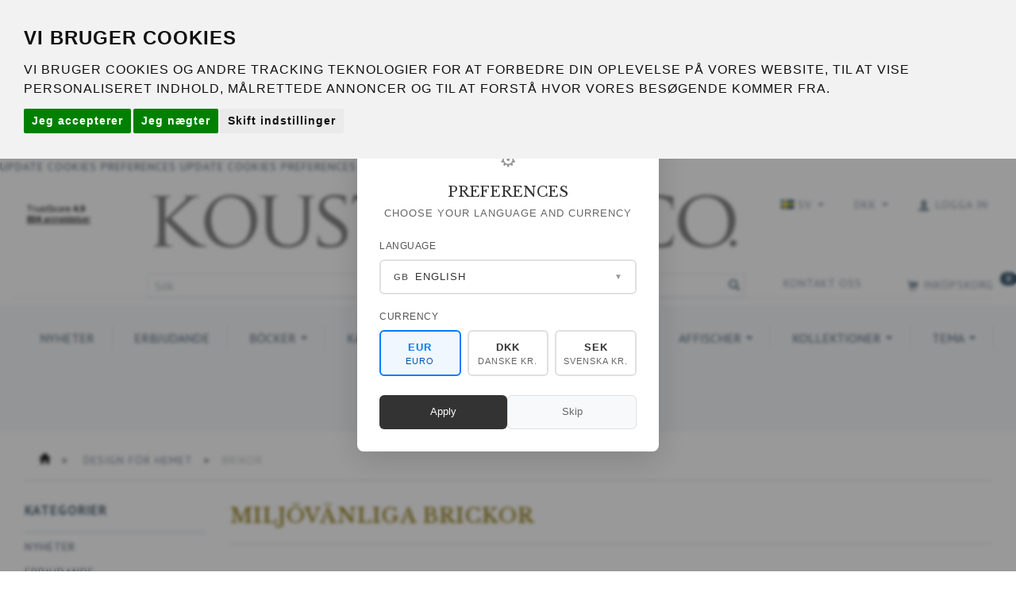

--- FILE ---
content_type: text/html; charset=UTF-8
request_url: https://koustrupco.dk/sv/brikor-966/
body_size: 66333
content:
<!doctype html>
<html class="no-js  "
	lang="sv"
>
<head>
					<title>BRICKOR  - Koustrup &amp; Co.</title>
		<meta charset="utf-8">
		<meta http-equiv="X-UA-Compatible" content="IE=edge,chrome=1">
				<meta name="description" content="Se urvalet av brickor hos Koustrup &amp;amp; Co. Brickorna är hållbara och finns i olika storlekar med över 20 motiv. Lämplig för mat, diskmaskin och hög värme.">
				<meta name="keywords" content="">
		<meta name="viewport" content="width=device-width, initial-scale=1, maximum-scale=1">
				
		<link rel="canonical" href="https://koustrupco.dk/sv/brikor-966/">
	
	<link rel="apple-touch-icon" href="/apple-touch-icon.png">

			<noscript>
	<style>
		.mm-inner .dropup,
		.mm-inner .dropdown {
			position: relative !important;
		}

		.dropdown:hover > .dropdown-menu {
			display: block !important;
			visibility: visible !important;
			opacity: 1;
		}

		.image.loading {
			opacity: 1;
		}

		.search-popup:hover .search {
			display: block;
		}
	</style>
</noscript>

<link rel="stylesheet" href="/build/frontend-theme/480.04a0f6ae.css"><link rel="stylesheet" href="/build/frontend-theme/theme.515a3405.css">
	
			<script id="obbIePolyfills">

	/**
	 * Object.assign() for IE11
	 * https://developer.mozilla.org/en-US/docs/Web/JavaScript/Reference/Global_Objects/Object/assign#Polyfill
	 */
	if (typeof Object.assign !== 'function') {

		Object.defineProperty(Object, 'assign', {

			value: function assign(target, varArgs) {

				// TypeError if undefined or null
				if (target == null) {
					throw new TypeError('Cannot convert undefined or null to object');
				}

				var to = Object(target);

				for (var index = 1; index < arguments.length; index++) {

					var nextSource = arguments[index];

					if (nextSource != null) {

						for (var nextKey in nextSource) {

							// Avoid bugs when hasOwnProperty is shadowed
							if (Object.prototype.hasOwnProperty.call(nextSource, nextKey)) {
								to[nextKey] = nextSource[nextKey];
							}
						}
					}
				}

				return to;
			},

			writable: true,
			configurable: true
		});
	}

</script>
<script id="obbJqueryShim">

		!function(){var n=[],t=function(t){n.push(t)},o={ready:function(n){t(n)}};window.jQuery=window.$=function(n){return"function"==typeof n&&t(n),o},document.addEventListener("obbReady",function(){for(var t=n.shift();t;)t(),t=n.shift()})}();

	
</script>

<script id="obbInit">

	document.documentElement.className += (self === top) ? ' not-in-iframe' : ' in-iframe';

	window.obb = {

		DEVMODE: false,

		components: {},

		constants: {
			IS_IN_IFRAME: (self !== top),
		},

		data: {
			possibleDiscountUrl: '/sv/discount/check-product',
			possibleWishlistUrl: '/sv/wishlist/check',
			buildSliderUrl: '/sv/slider',
		},

		fn: {},

		jsServerLoggerEnabled: false,
	};

</script>
<script id="obbConstants">

	/** @lends obbConstants */
	obb.constants = {
		HOST: 'https://koustrupco.dk',

		// Environment
		IS_PROD_MODE: true,
		IS_DEV_MODE: false,
		IS_TEST_MODE: false,
		IS_TEST_RUNNING: document.documentElement.hasAttribute('webdriver'),

		// Browser detection
		// https://stackoverflow.com/a/23522755/1949503
		IS_BROWSER_SAFARI: /^((?!chrome|android).)*safari/i.test(navigator.userAgent),

		// Current currency
		CURRENCY: 'DKK',
		// Current currency
		CURRENCY_OPT: {
			'left': '',
			'right': ' DKK',
			'thousand': '.',
			'decimal': ',',
		},

		LOCALES: [{"code":"da","locale":"da_dk"},{"code":"de","locale":"de_de"},{"code":"en","locale":"en_us"},{"code":"es","locale":"es_es"},{"code":"fi","locale":"fi_fi"},{"code":"fr","locale":"fr_fr"},{"code":"it","locale":"it_it"},{"code":"nl","locale":"nl_be"},{"code":"sv","locale":"sv_se"}],

		// Common data attributes
		LAZY_LOAD_BOOL_ATTR: 'data-lazy-load',

		// Current language's localization id
		LOCALE_ID: 'sv',

		// Shopping cart
		SHOPPINGCART_POPUP_STATUS: true,
		BROWSER_LANGUAGE_DETECTION_ENABLE: false,
		CART_COOKIE_GUEST_ID: '_gpp_gcid',
		CART_COOKIE_POPUP_FLAG: '_gpp_sc_popup',
		CART_IMAGE_WIDTH: '40',
		CART_IMAGE_HEIGHT: '40',

		COOKIE_FE_LIST_VIEW: '_gpp_shop_clw',
		COOKIE_FE_USER: '_gpp_y',
		COOKIE_FE_PURCHASE_SESSION: '_gpp_purchase_session',
		COOKIE_FE_TRACKING: '_gpp_tupv',
		COOKIE_FE_AGE: '_gpp_age',
		COOKIE_FE_LANGUAGE: '_gpp_shop_language',

		// Category page
		PRODUCT_LISTING_LAYOUT: 'grid',

		// Category filters
		FILTER_ANIMATION_DURATION: 400,
		FILTER_UPDATE_NUMBER_OF_PRODUCTS_DELAY: 400,
		FILTER_APPLY_DELAY: 2000,
		FILTER_PARAMS_WITH_MULTIPLE_VALUES_REGEXP: '^(av-\\d+|br|cat|stock|g-\\d+)$',

		// Viewport breakpoint widths
		viewport: {
			XP_MAX: 479,
			XS_MIN: 480,
			XS_MAX: 799,
			SM_MIN: 800,
			SM_MAX: 991,
			MD_MIN: 992,
			MD_MAX: 1199,
			LG_MIN: 1200,

			WIDTH_PARAM_IN_REQUEST: 'viewport_width',
			XP: 'xp',
			XS: 'xs',
			SM: 'sm',
			MD: 'md',
			LG: 'lg',
		},

		IS_SEARCH_AUTOCOMPLETE_ENABLED: true
	};

</script>

<script id="obbCookies">
	(function() {

		var obb = window.obb;

		obb.fn.setCookie = function setCookie(cname, cvalue, exdays) {
			var d = new Date();
			d.setTime(d.getTime() + (exdays * 24 * 60 * 60 * 1000));
			var expires = "expires=" + d.toUTCString();
			document.cookie = cname + "=" + cvalue + "; " + expires;
		};

		obb.fn.getCookie = function getCookie(cname) {
			var name = cname + "=";
			var ca = document.cookie.split(';');
			for (var i = 0; i < ca.length; i++) {
				var c = ca[i];
				while (c.charAt(0) == ' ') {
					c = c.substring(1);
				}
				if (c.indexOf(name) == 0) {
					return c.substring(name.length, c.length);
				}
			}
			return false;
		};

		
	})();
</script>

<script id="obbTranslations">

	/** @lends obbTranslations */
	obb.translations = {

		categories: "kategorier",
		brands: "M\u00e4rken",
		products: "Produkter",
		pages: "Pages",

		confirm: "Bekr\u00e4fta",
		confirmDelete: "Are you sure to delete it?",
		confirmDeleteWishlist: "Are you sure to delete this wishlist with all it's content?",

		add: "L\u00e4gg till",
		moreWithEllipsis: "L\u00e4s mera\u2026",

		foundProduct: "Found %s product",
		foundProducts: "Found %s products",
		notAvailable: "Not available",
		notFound: "Hittades inte",
		pleaseChooseVariant: "Please choose a variant",
		pleaseChooseAttribute: "Please choose %s",
		pleaseChooseAttributes: "Please choose %s and %s",

		viewAll: "Visa alla",
		viewAllFrom: "View all from",
		quantityStep: "This product is only sold in quantity of %s each",
		quantityMinimum: "This product is only sold in quantity of %s minimum",
		quantityMaximum: "This product is only sold in quantity of %s maximum",

		notifications: {

			fillRequiredFields: "Not all required fields are filled",
		},
		notAllProductAvaliableInSet: "Unfortunately not all products in this set are available. Please choose another variant or remove missed product(s)",
		wasCopiedToClipboard: "Text was copied to clipboard",
	};

</script>


	
	<link rel="icon" href="/favicon.ico"><!-- Cookie Consent by FreePrivacyPolicy.com https://www.FreePrivacyPolicy.com -->
<script type="text/javascript" src="//www.freeprivacypolicy.com/public/cookie-consent/4.1.0/cookie-consent.js" charset="UTF-8"></script>
<script type="text/javascript" charset="UTF-8">
document.addEventListener('DOMContentLoaded', function () {
cookieconsent.run({"notice_banner_type":"headline","consent_type":"express","palette":"light","language":"da","page_load_consent_levels":["strictly-necessary"],"notice_banner_reject_button_hide":false,"preferences_center_close_button_hide":false,"page_refresh_confirmation_buttons":false});
});
</script>

<!-- Unnamed script -->
<!-- Cookie Consent by FreePrivacyPolicy.com https://www.FreePrivacyPolicy.com -->
<script type="text/plain" data-cookie-consent="tracking" src="//www.freeprivacypolicy.com/public/cookie-consent/4.1.0/cookie-consent.js" charset="UTF-8"></script>
<script type="text/plain" data-cookie-consent="tracking" charset="UTF-8">
document.addEventListener('DOMContentLoaded', function () {
cookieconsent.run({"notice_banner_type":"headline","consent_type":"express","palette":"light","language":"da","page_load_consent_levels":["strictly-necessary"],"notice_banner_reject_button_hide":false,"preferences_center_close_button_hide":false,"page_refresh_confirmation_buttons":false});
});
</script>

<noscript>Cookie Consent by <a href="https://www.freeprivacypolicy.com/">Free Privacy Policy Generator</a></noscript>
<!-- End Cookie Consent by FreePrivacyPolicy.com https://www.FreePrivacyPolicy.com -->





<!-- Below is the link that users can use to open Preferences Center to change their preferences. Do not modify the ID parameter. Place it where appropriate, style it as needed. -->

<a href="#" id="open_preferences_center">Update cookies preferences</a>

<!-- end of Unnamed script-->

<noscript>Cookie Consent by <a href="https://www.freeprivacypolicy.com/">Free Privacy Policy Generator</a></noscript>
<!-- End Cookie Consent by FreePrivacyPolicy.com https://www.FreePrivacyPolicy.com -->





<!-- Below is the link that users can use to open Preferences Center to change their preferences. Do not modify the ID parameter. Place it where appropriate, style it as needed. -->

<a href="#" id="open_preferences_center">Update cookies preferences</a>
	
<script async src="https://www.googletagmanager.com/gtag/js?id=G-0CPZTZR6FS"></script>
<script id="OBBGoogleAnalytics4">
	window.dataLayer = window.dataLayer || [];

	function gtag() {
		dataLayer.push(arguments);
	}

	gtag('js', new Date());

	gtag('config', 'G-0CPZTZR6FS', {
		'anonymize_ip': false
		 });





</script>
<meta name="verify-v1" content="..." ><meta name="facebook-domain-verification" content="rqpqwpvwd32sb98djx6dqwob3wy5xm" /> <script>
// Generated by CoffeeScript 1.9.3
(function(){var e;e=function(){function e(e,t){var n,r;this.options={target:"instafeed",get:"popular",resolution:"thumbnail",sortBy:"none",links:!0,mock:!1,useHttp:!1};if(typeof e=="object")for(n in e)r=e[n],this.options[n]=r;this.context=t!=null?t:this,this.unique=this._genKey()}return e.prototype.hasNext=function(){return typeof this.context.nextUrl=="string"&&this.context.nextUrl.length>0},e.prototype.next=function(){return this.hasNext()?this.run(this.context.nextUrl):!1},e.prototype.run=function(t){var n,r,i;if(typeof this.options.clientId!="string"&&typeof this.options.accessToken!="string")throw new Error("Missing clientId or accessToken.");if(typeof this.options.accessToken!="string"&&typeof this.options.clientId!="string")throw new Error("Missing clientId or accessToken.");return this.options.before!=null&&typeof this.options.before=="function"&&this.options.before.call(this),typeof document!="undefined"&&document!==null&&(i=document.createElement("script"),i.id="instafeed-fetcher",i.src=t||this._buildUrl(),n=document.getElementsByTagName("head"),n[0].appendChild(i),r="instafeedCache"+this.unique,window[r]=new e(this.options,this),window[r].unique=this.unique),!0},e.prototype.parse=function(e){var t,n,r,i,s,o,u,a,f,l,c,h,p,d,v,m,g,y,b,w,E,S,x,T,N,C,k,L,A,O,M,_,D;if(typeof e!="object"){if(this.options.error!=null&&typeof this.options.error=="function")return this.options.error.call(this,"Invalid JSON data"),!1;throw new Error("Invalid JSON response")}if(e.meta.code!==200){if(this.options.error!=null&&typeof this.options.error=="function")return this.options.error.call(this,e.meta.error_message),!1;throw new Error("Error from Instagram: "+e.meta.error_message)}if(e.data.length===0){if(this.options.error!=null&&typeof this.options.error=="function")return this.options.error.call(this,"No images were returned from Instagram"),!1;throw new Error("No images were returned from Instagram")}this.options.success!=null&&typeof this.options.success=="function"&&this.options.success.call(this,e),this.context.nextUrl="",e.pagination!=null&&(this.context.nextUrl=e.pagination.next_url);if(this.options.sortBy!=="none"){this.options.sortBy==="random"?M=["","random"]:M=this.options.sortBy.split("-"),O=M[0]==="least"?!0:!1;switch(M[1]){case"random":e.data.sort(function(){return.5-Math.random()});break;case"recent":e.data=this._sortBy(e.data,"created_time",O);break;case"liked":e.data=this._sortBy(e.data,"likes.count",O);break;case"commented":e.data=this._sortBy(e.data,"comments.count",O);break;default:throw new Error("Invalid option for sortBy: '"+this.options.sortBy+"'.")}}if(typeof document!="undefined"&&document!==null&&this.options.mock===!1){m=e.data,A=parseInt(this.options.limit,10),this.options.limit!=null&&m.length>A&&(m=m.slice(0,A)),u=document.createDocumentFragment(),this.options.filter!=null&&typeof this.options.filter=="function"&&(m=this._filter(m,this.options.filter));if(this.options.template!=null&&typeof this.options.template=="string"){f="",d="",w="",D=document.createElement("div");for(c=0,N=m.length;c<N;c++){h=m[c],p=h.images[this.options.resolution];if(typeof p!="object")throw o="No image found for resolution: "+this.options.resolution+".",new Error(o);E=p.width,y=p.height,b="square",E>y&&(b="landscape"),E<y&&(b="portrait"),v=p.url,l=window.location.protocol.indexOf("http")>=0,l&&!this.options.useHttp&&(v=v.replace(/https?:\/\//,"//")),d=this._makeTemplate(this.options.template,{model:h,id:h.id,link:h.link,type:h.type,image:v,width:E,height:y,orientation:b,caption:this._getObjectProperty(h,"caption.text"),likes:h.likes.count,comments:h.comments.count,location:this._getObjectProperty(h,"location.name")}),f+=d}D.innerHTML=f,i=[],r=0,n=D.childNodes.length;while(r<n)i.push(D.childNodes[r]),r+=1;for(x=0,C=i.length;x<C;x++)L=i[x],u.appendChild(L)}else for(T=0,k=m.length;T<k;T++){h=m[T],g=document.createElement("img"),p=h.images[this.options.resolution];if(typeof p!="object")throw o="No image found for resolution: "+this.options.resolution+".",new Error(o);v=p.url,l=window.location.protocol.indexOf("http")>=0,l&&!this.options.useHttp&&(v=v.replace(/https?:\/\//,"//")),g.src=v,this.options.links===!0?(t=document.createElement("a"),t.href=h.link,t.appendChild(g),u.appendChild(t)):u.appendChild(g)}_=this.options.target,typeof _=="string"&&(_=document.getElementById(_));if(_==null)throw o='No element with id="'+this.options.target+'" on page.',new Error(o);_.appendChild(u),a=document.getElementsByTagName("head")[0],a.removeChild(document.getElementById("instafeed-fetcher")),S="instafeedCache"+this.unique,window[S]=void 0;try{delete window[S]}catch(P){s=P}}return this.options.after!=null&&typeof this.options.after=="function"&&this.options.after.call(this),!0},e.prototype._buildUrl=function(){var e,t,n;e="https://api.instagram.com/v1";switch(this.options.get){case"popular":t="media/popular";break;case"tagged":if(!this.options.tagName)throw new Error("No tag name specified. Use the 'tagName' option.");t="tags/"+this.options.tagName+"/media/recent";break;case"location":if(!this.options.locationId)throw new Error("No location specified. Use the 'locationId' option.");t="locations/"+this.options.locationId+"/media/recent";break;case"user":if(!this.options.userId)throw new Error("No user specified. Use the 'userId' option.");t="users/"+this.options.userId+"/media/recent";break;default:throw new Error("Invalid option for get: '"+this.options.get+"'.")}return n=e+"/"+t,this.options.accessToken!=null?n+="?access_token="+this.options.accessToken:n+="?client_id="+this.options.clientId,this.options.limit!=null&&(n+="&count="+this.options.limit),n+="&callback=instafeedCache"+this.unique+".parse",n},e.prototype._genKey=function(){var e;return e=function(){return((1+Math.random())*65536|0).toString(16).substring(1)},""+e()+e()+e()+e()},e.prototype._makeTemplate=function(e,t){var n,r,i,s,o;r=/(?:\{{2})([\w\[\]\.]+)(?:\}{2})/,n=e;while(r.test(n))s=n.match(r)[1],o=(i=this._getObjectProperty(t,s))!=null?i:"",n=n.replace(r,function(){return""+o});return n},e.prototype._getObjectProperty=function(e,t){var n,r;t=t.replace(/\[(\w+)\]/g,".$1"),r=t.split(".");while(r.length){n=r.shift();if(!(e!=null&&n in e))return null;e=e[n]}return e},e.prototype._sortBy=function(e,t,n){var r;return r=function(e,r){var i,s;return i=this._getObjectProperty(e,t),s=this._getObjectProperty(r,t),n?i>s?1:-1:i<s?1:-1},e.sort(r.bind(this)),e},e.prototype._filter=function(e,t){var n,r,i,s,o;n=[],r=function(e){if(t(e))return n.push(e)};for(i=0,o=e.length;i<o;i++)s=e[i],r(s);return n},e}(),function(e,t){return typeof define=="function"&&define.amd?define([],t):typeof module=="object"&&module.exports?module.exports=t():e.Instafeed=t()}(this,function(){return e})}).call(this);</script> <link rel="canonical" href="https://koustrupco.dk/sv/brikor-966/">
<!-- Facebook Pixel Code -->
<script>
	if (!fbEventId) {
					var fbEventId = Date.now() + Math.random();
			}

	!function(f,b,e,v,n,t,s)
	{if(f.fbq)return;n=f.fbq=function(){n.callMethod?
		n.callMethod.apply(n,arguments):n.queue.push(arguments)};
		if(!f._fbq)f._fbq=n;n.push=n;n.loaded=!0;n.version='2.0';
		n.queue=[];t=b.createElement(e);t.async=!0;
		t.src=v;s=b.getElementsByTagName(e)[0];
		s.parentNode.insertBefore(t,s)}(window, document,'script',
		'https://connect.facebook.net/en_US/fbevents.js');
	fbq('init', '185580936680996');
		$(function () {
		fbq('track', 'PageView', {}, {eventID: fbEventId});
		$(document).on('obbAjaxLoadFirstTarget.cart', function (event, params) {
			if (!params.success || !params.eventTrackingData) {
				return;
			}
			const products = params.eventTrackingData.products ? params.eventTrackingData.products : [];
			let addProductData = [];
			let productDataValue = 0;
			let productType = 'product';
			let productIds = [];
			products.forEach(function (product) {
				const quantity = fetchQuantityFromParameters(params.additionalParameters);
				if(product.articleId) {
					productType = 'product_group';
				}
				productDataValue += product.value * quantity;
				addProductData.push({
					id: product.productId,
					quantity: quantity ? quantity : 1
				});
				productIds.push(product.productId);
			});
			if (params.eventName === 'cart.add') {
				fbq('track', 'AddToCart', {
					value: productDataValue,
					currency: 'DKK',
					contents: addProductData,
					content_ids: productIds,
					content_type: productType,
					product_catalog_id: '925665430789755',
				}, {eventID: getArticleLines()});
			}
		});
	});
	function fetchQuantityFromParameters(queryString) {
		const splitedParams = queryString.split("&");
		for (let i = 0; i < splitedParams.length; i++) {
			if (~splitedParams[i].indexOf('quantity')) {
				return splitedParams[i].match(/=(\d+)/)[1];
			}
		}
		return null;
	}

	function getArticleLines() {
		let exists = [];
		let cartLineQty = '';

		$('.cart-item-quantity').filter(function () {
			const cartLineId = this.name.replace(/\D/g, '');
			if (!_.includes(exists, cartLineId)) {
				exists.push(cartLineId);
				cartLineQty += cartLineId + this.value;
			}
		});
		return cartLineQty;
	}
</script>
<noscript><img alt="facebook" height="1" width="1" style="display:none"
               src="https://www.facebook.com/tr?id=185580936680996&ev=PageView&noscript=1"
	/></noscript>
<!-- End Facebook Pixel Code --><style>
/* Popup Overlay */
.language-popup-overlay {
    position: fixed;
    top: 0;
    left: 0;
    width: 100%;
    height: 100%;
    background: rgba(0, 0, 0, 0.4);
    display: none;
    z-index: 10000;
    backdrop-filter: blur(2px);
    justify-content: center;
    align-items: center;
}

.language-popup-overlay[style*="block"] {
    display: flex !important;
}

/* Popup Container - Much Smaller & Elegant */
.language-popup-container {
    background: white;
    border-radius: 8px;
    box-shadow: 0 10px 40px rgba(0, 0, 0, 0.15);
    max-width: 380px;
    width: 90%;
    max-height: 90vh;
    overflow-y: auto;
    position: relative;
    padding: 32px 28px 28px;
    font-family: -apple-system, BlinkMacSystemFont, 'Segoe UI', Roboto, sans-serif;
}

/* Header - More Subtle */
.popup-header {
    text-align: center;
    margin-bottom: 24px;
}

.popup-icon {
    font-size: 1.8em;
    color: #666;
    margin-bottom: 12px;
    opacity: 0.7;
}

.popup-title {
    font-size: 1.3em;
    font-weight: 500;
    color: #333;
    margin: 0 0 8px 0;
    letter-spacing: -0.01em;
}

.popup-subtitle {
    font-size: 0.9em;
    color: #666;
    margin: 0;
    line-height: 1.4;
}

/* Selection Sections - Tighter Spacing */
.selection-section {
    margin-bottom: 20px;
}

.section-label {
    display: block;
    font-size: 0.85em;
    font-weight: 500;
    color: #555;
    margin-bottom: 8px;
    text-transform: uppercase;
    letter-spacing: 0.5px;
}

/* Custom Select - Smaller & Cleaner */
.custom-select {
    position: relative;
    width: 100%;
}

.select-display {
    display: flex;
    align-items: center;
    justify-content: space-between;
    padding: 12px 16px;
    border: 1.5px solid #e0e0e0;
    border-radius: 6px;
    background: white;
    cursor: pointer;
    transition: all 0.2s ease;
    font-size: 0.9em;
}

.select-display:hover {
    border-color: #ccc;
}

.select-display.active {
    border-color: #007bff;
    box-shadow: 0 0 0 3px rgba(0, 123, 255, 0.1);
}

.selected-flag {
    margin-right: 10px;
    font-weight: 600;
    color: #666;
    font-size: 0.8em;
}

.selected-text {
    flex: 1;
    color: #333;
    font-weight: 400;
}

.select-arrow {
    color: #999;
    font-size: 0.8em;
    transition: transform 0.2s ease;
}

.select-display.active .select-arrow {
    transform: rotate(180deg);
}

/* Dropdown - Cleaner */
.select-dropdown {
    position: absolute;
    top: 100%;
    left: 0;
    right: 0;
    background: white;
    border: 1.5px solid #e0e0e0;
    border-top: none;
    border-radius: 0 0 6px 6px;
    max-height: 200px;
    overflow-y: auto;
    z-index: 1000;
    opacity: 0;
    visibility: hidden;
    transform: translateY(-5px);
    transition: all 0.2s ease;
}

.select-dropdown.active {
    opacity: 1;
    visibility: visible;
    transform: translateY(0);
}

.select-option {
    display: flex;
    align-items: center;
    padding: 10px 16px;
    cursor: pointer;
    transition: background-color 0.15s ease;
    font-size: 0.9em;
    color: #333;
}

.select-option:hover {
    background-color: #f8f9fa;
}

.select-option.selected {
    background-color: #f0f7ff;
    color: #007bff;
    font-weight: 500;
}

/* Currency Grid - Smaller */
.currency-grid {
    display: grid;
    grid-template-columns: repeat(3, 1fr);
    gap: 8px;
}

.currency-option {
    padding: 12px 8px;
    border: 1.5px solid #e0e0e0;
    border-radius: 6px;
    text-align: center;
    cursor: pointer;
    transition: all 0.2s ease;
    background: white;
}

.currency-option:hover {
    border-color: #ccc;
    background-color: #f8f9fa;
}

.currency-option.selected {
    border-color: #007bff;
    background-color: #f0f7ff;
}

.currency-code {
    font-weight: 600;
    font-size: 0.9em;
    color: #333;
    margin-bottom: 2px;
}

.currency-option.selected .currency-code {
    color: #007bff;
}

.currency-name {
    font-size: 0.75em;
    color: #666;
    line-height: 1.2;
}

.currency-option.selected .currency-name {
    color: #0056b3;
}

/* Buttons - More Elegant */
.popup-buttons {
    display: flex;
    gap: 10px;
    margin-top: 24px;
}

.popup-btn {
    flex: 1;
    padding: 12px 20px;
    border: none;
    border-radius: 6px;
    font-size: 0.9em;
    font-weight: 500;
    cursor: pointer;
    transition: all 0.2s ease;
    text-transform: none;
    letter-spacing: 0;
}

.popup-btn.primary {
    background: #333;
    color: white;
}

.popup-btn.primary:hover {
    background: #222;
    transform: translateY(-1px);
}

.popup-btn.secondary {
    background: #f8f9fa;
    color: #666;
    border: 1px solid #e0e0e0;
}

.popup-btn.secondary:hover {
    background: #e9ecef;
    color: #555;
}

/* Mobile Responsiveness */
@media (max-width: 480px) {
    .language-popup-container {
        max-width: 340px;
        padding: 28px 24px 24px;
        margin: 0 16px;
    }
    
    .popup-title {
        font-size: 1.2em;
    }
    
    .popup-subtitle {
        font-size: 0.85em;
    }
    
    .currency-grid {
        grid-template-columns: 1fr;
        gap: 8px;
    }
    
    .popup-buttons {
        flex-direction: column;
        gap: 8px;
    }
}

/* Smooth animations */
@keyframes slideIn {
    from {
        opacity: 0;
        transform: translateY(20px) scale(0.95);
    }
    to {
        opacity: 1;
        transform: translateY(0) scale(1);
    }
}

.language-popup-overlay[style*="block"] .language-popup-container {
    animation: slideIn 0.3s ease-out;
}
</style><!-- Facebook Pixel Code -->
<script>
	if (!fbEventId) {
					var fbEventId = Date.now() + Math.random();
			}

	!function(f,b,e,v,n,t,s)
	{if(f.fbq)return;n=f.fbq=function(){n.callMethod?
		n.callMethod.apply(n,arguments):n.queue.push(arguments)};
		if(!f._fbq)f._fbq=n;n.push=n;n.loaded=!0;n.version='2.0';
		n.queue=[];t=b.createElement(e);t.async=!0;
		t.src=v;s=b.getElementsByTagName(e)[0];
		s.parentNode.insertBefore(t,s)}(window, document,'script',
		'https://connect.facebook.net/en_US/fbevents.js');
	fbq('init', ' 1363336031811485');
		$(function () {
		fbq('track', 'PageView', {}, {eventID: fbEventId});
		$(document).on('obbAjaxLoadFirstTarget.cart', function (event, params) {
			if (!params.success || !params.eventTrackingData) {
				return;
			}
			const products = params.eventTrackingData.products ? params.eventTrackingData.products : [];
			let addProductData = [];
			let productDataValue = 0;
			let productType = 'product';
			let productIds = [];
			products.forEach(function (product) {
				const quantity = fetchQuantityFromParameters(params.additionalParameters);
				if(product.articleId) {
					productType = 'product_group';
				}
				productDataValue += product.value * quantity;
				addProductData.push({
					id: product.productId,
					quantity: quantity ? quantity : 1
				});
				productIds.push(product.productId);
			});
			if (params.eventName === 'cart.add') {
				fbq('track', 'AddToCart', {
					value: productDataValue,
					currency: 'DKK',
					contents: addProductData,
					content_ids: productIds,
					content_type: productType,
					product_catalog_id: '925665430789755',
				}, {eventID: getArticleLines()});
			}
		});
	});
	function fetchQuantityFromParameters(queryString) {
		const splitedParams = queryString.split("&");
		for (let i = 0; i < splitedParams.length; i++) {
			if (~splitedParams[i].indexOf('quantity')) {
				return splitedParams[i].match(/=(\d+)/)[1];
			}
		}
		return null;
	}

	function getArticleLines() {
		let exists = [];
		let cartLineQty = '';

		$('.cart-item-quantity').filter(function () {
			const cartLineId = this.name.replace(/\D/g, '');
			if (!_.includes(exists, cartLineId)) {
				exists.push(cartLineId);
				cartLineQty += cartLineId + this.value;
			}
		});
		return cartLineQty;
	}
</script>
<noscript><img alt="facebook" height="1" width="1" style="display:none"
               src="https://www.facebook.com/tr?id= 1363336031811485&ev=PageView&noscript=1"
	/></noscript>
<!-- End Facebook Pixel Code -->
</head>

<body class="		page-category cid966 		has-products
		
	">
	<!-- COPY THIS JUST BEFORE </BODY> TAG - WITH URL REDIRECTION -->
<script>
// Language & Currency Popup Script - With URL Redirection
(function() {
    'use strict';
    
    // Language configuration with country codes
    const languageConfig = {
        'Swedish': { code: 'sv', flag: 'SE', currency: 'SEK', browserCodes: ['sv', 'sv-SE'] },
        'Dutch': { code: 'nl', flag: 'NL', currency: 'EUR', browserCodes: ['nl', 'nl-NL', 'nl-BE'] },
        'Italian': { code: 'it', flag: 'IT', currency: 'EUR', browserCodes: ['it', 'it-IT'] },
        'French': { code: 'fr', flag: 'FR', currency: 'EUR', browserCodes: ['fr', 'fr-FR', 'fr-CA', 'fr-BE', 'fr-CH'] },
        'Finnish': { code: 'fi', flag: 'FI', currency: 'EUR', browserCodes: ['fi', 'fi-FI'] },
        'Spanish': { code: 'es', flag: 'ES', currency: 'EUR', browserCodes: ['es', 'es-ES', 'es-MX', 'es-AR', 'es-CO'] },
        'English': { code: 'en', flag: 'GB', currency: 'EUR', browserCodes: ['en', 'en-US', 'en-GB', 'en-CA', 'en-AU'] },
        'German': { code: 'de', flag: 'DE', currency: 'EUR', browserCodes: ['de', 'de-DE', 'de-AT', 'de-CH'] },
        'Danish': { code: 'da', flag: 'DK', currency: 'DKK', browserCodes: ['da', 'da-DK'] }
    };

    // Current selections
    let selectedLanguage = 'English';
    let selectedCurrency = 'EUR';

    // Update existing long-term cookies to 7-day expiration
    function updateExistingCookies() {
        const cookies = document.cookie.split(';');
        let hasLanguageCookie = false;
        let hasCurrencyCookie = false;
        let languageValue = '';
        let currencyValue = '';
        
        // Check for existing cookies and get their values
        cookies.forEach(cookie => {
            const [name, value] = cookie.trim().split('=');
            if (name === 'preferred_language') {
                hasLanguageCookie = true;
                languageValue = value;
            }
            if (name === 'preferred_currency') {
                hasCurrencyCookie = true;
                currencyValue = value;
            }
        });
        
        // If old cookies exist, reset them with new 7-day expiration
        if (hasLanguageCookie && languageValue) {
            document.cookie = `preferred_language=${languageValue}; path=/; max-age=604800`; // 7 days
        }
        if (hasCurrencyCookie && currencyValue) {
            document.cookie = `preferred_currency=${currencyValue}; path=/; max-age=604800`; // 7 days
        }
    }

    // Detect browser language and set defaults
    function detectBrowserLanguage() {
        const browserLang = navigator.language || navigator.languages[0] || 'en';
        const langCode = browserLang.toLowerCase();
        
        // Find matching language
        for (const [langName, config] of Object.entries(languageConfig)) {
            if (config.browserCodes.some(code => langCode.startsWith(code.toLowerCase()))) {
                selectedLanguage = langName;
                selectedCurrency = config.currency;
                return;
            }
        }
        
        // Default fallback
        selectedLanguage = 'English';
        selectedCurrency = 'EUR';
    }

    // Populate language dropdown - NO country codes in dropdown
    function populateLanguageDropdown() {
        const dropdown = document.getElementById('languageDropdown');
        if (!dropdown) return;
        
        dropdown.innerHTML = '';
        
        Object.entries(languageConfig).forEach(([langName, config]) => {
            const option = document.createElement('div');
            option.className = 'select-option';
            option.dataset.language = langName;
            option.onclick = () => selectLanguage(langName);
            option.innerHTML = `<span>${langName}</span>`; // Only language name, no country code
            dropdown.appendChild(option);
        });
    }

    // Toggle dropdown visibility
    window.toggleLanguageDropdown = function() {
        const dropdown = document.getElementById('languageDropdown');
        const display = document.getElementById('languageSelect').querySelector('.select-display');
        
        if (!dropdown || !display) return;
        
        dropdown.classList.toggle('active');
        display.classList.toggle('active');
    };

    // Select language
    function selectLanguage(langName) {
        selectedLanguage = langName;
        const config = languageConfig[langName];
        
        // Update display - show country code in selected display only
        const flagEl = document.getElementById('selectedFlag');
        const langEl = document.getElementById('selectedLanguage');
        
        if (flagEl && langEl) {
            flagEl.textContent = config.flag;
            flagEl.style.fontWeight = 'bold';
            flagEl.style.color = '#666';
            flagEl.style.fontSize = '0.85em';
            flagEl.style.marginRight = '8px';
            langEl.textContent = langName;
        }
        
        // Auto-select appropriate currency
        selectCurrency(config.currency);
        
        // Close dropdown
        toggleLanguageDropdown();
        
        // Update selected state in dropdown
        document.querySelectorAll('.select-option').forEach(opt => {
            opt.classList.toggle('selected', opt.dataset.language === langName);
        });
    }

    // Select currency
    window.selectCurrency = function(currencyCode) {
        selectedCurrency = currencyCode;
        
        // Update visual selection
        document.querySelectorAll('.currency-option').forEach(opt => {
            opt.classList.toggle('selected', opt.dataset.currency === currencyCode);
        });
    };

    // Show popup with pre-selected values
    window.showLanguagePopup = function() {
        // Set pre-selected values
        const config = languageConfig[selectedLanguage];
        const flagEl = document.getElementById('selectedFlag');
        const langEl = document.getElementById('selectedLanguage');
        
        if (flagEl && langEl) {
            flagEl.textContent = config.flag;
            flagEl.style.fontWeight = 'bold';
            flagEl.style.color = '#666';
            flagEl.style.fontSize = '0.85em';
            flagEl.style.marginRight = '8px';
            langEl.textContent = selectedLanguage;
        }
        
        selectCurrency(selectedCurrency);
        
        // Show popup
        const popup = document.getElementById('languagePopup');
        if (popup) {
            popup.style.display = 'block';
            document.body.style.overflow = 'hidden';
        }
    };

    // Close popup
    window.closeLanguagePopup = function() {
        const popup = document.getElementById('languagePopup');
        if (popup) {
            popup.style.display = 'none';
            document.body.style.overflow = 'auto';
        }
        
        // Close any open dropdowns
        const dropdown = document.getElementById('languageDropdown');
        const display = document.getElementById('languageSelect')?.querySelector('.select-display');
        
        if (dropdown && display) {
            dropdown.classList.remove('active');
            display.classList.remove('active');
        }
    };

    // Build new URL with language and currency
    function buildNewUrl(languageCode, currencyCode) {
        const currentUrl = new URL(window.location.href);
        
        // Get current pathname (e.g., "/tasker-og-punge-21/" or "/gadgets-8/eksklusiv-ventilator-i-trae-p11")
        let pathname = currentUrl.pathname;
        
        // Check if original pathname ends with slash to preserve format
        const endsWithSlash = pathname.endsWith('/');
        
        // Remove existing language code if present at the start of path
        const existingLangCodes = Object.values(languageConfig).map(config => config.code);
        const pathParts = pathname.split('/').filter(part => part.length > 0);
        
        // Check if first part is a language code and remove it
        if (pathParts.length > 0 && existingLangCodes.includes(pathParts[0])) {
            pathParts.shift(); // Remove the first element (language code)
        }
        
        // Build new pathname with language code, preserving original slash format
        let newPathname;
        if (pathParts.length > 0) {
            newPathname = `/${languageCode}/${pathParts.join('/')}`;
            // Only add trailing slash if original had one
            if (endsWithSlash) {
                newPathname += '/';
            }
        } else {
            // Root path always gets a slash
            newPathname = `/${languageCode}/`;
        }
        
        // Handle currency parameter
        currentUrl.searchParams.set('currency', currencyCode);
        
        // Build final URL
        const newUrl = `${currentUrl.origin}${newPathname}${currentUrl.search}`;
        
        return newUrl;
    }

    // Apply selection - ACTUAL URL REDIRECTION
    window.applyLanguageSelection = function() {
        const languageCode = languageConfig[selectedLanguage].code;
        
        // Set cookies for persistence - NOW 7 DAYS INSTEAD OF 1 YEAR
        document.cookie = `preferred_language=${languageCode}; path=/; max-age=604800`; // 7 days
        document.cookie = `preferred_currency=${selectedCurrency}; path=/; max-age=604800`; // 7 days
        
        // Build new URL
        const newUrl = buildNewUrl(languageCode, selectedCurrency);
        
        // Debug logging (remove in production)
        console.log('Redirecting:', {
            from: window.location.href,
            to: newUrl,
            language: selectedLanguage,
            languageCode: languageCode,
            currency: selectedCurrency
        });
        
        // Close popup before redirect
        closeLanguagePopup();
        
        // Redirect to new URL
        window.location.href = newUrl;
    };

    // Event listeners
    function setupEventListeners() {
        // Close popup when clicking outside
        const popup = document.getElementById('languagePopup');
        if (popup) {
            popup.addEventListener('click', function(e) {
                if (e.target === this) {
                    closeLanguagePopup();
                }
            });
        }

        // Close popup/dropdowns with Escape key
        document.addEventListener('keydown', function(e) {
            if (e.key === 'Escape') {
                closeLanguagePopup();
            }
        });

        // Close dropdowns when clicking outside
        document.addEventListener('click', function(e) {
            if (!e.target.closest('.custom-select')) {
                const dropdown = document.getElementById('languageDropdown');
                const display = document.getElementById('languageSelect')?.querySelector('.select-display');
                
                if (dropdown && display) {
                    dropdown.classList.remove('active');
                    display.classList.remove('active');
                }
            }
        });
    }

    // Check if user should see popup (customize this logic)
    function shouldShowPopup() {
        // Check if user has already made a choice
        const hasLanguageCookie = document.cookie.includes('preferred_language=');
        const hasSeenPopup = sessionStorage.getItem('language_popup_shown');
        
        // Only show if user hasn't seen it in this session and hasn't set preferences
        return !hasLanguageCookie && !hasSeenPopup;
    }

    // Mark popup as shown in this session
    function markPopupAsShown() {
        sessionStorage.setItem('language_popup_shown', 'true');
    }

    // Initialize when DOM is ready
    function init() {
        // FIRST: Update any existing long-term cookies to 7-day expiration
        updateExistingCookies();
        
        detectBrowserLanguage();
        populateLanguageDropdown();
        setupEventListeners();
        
        // Auto-show popup if user should see it
        if (shouldShowPopup()) {
            setTimeout(function() {
                showLanguagePopup();
                markPopupAsShown();
            }, 2000); // Show after 2 seconds
        }
    }

    // Start when DOM is ready
    if (document.readyState === 'loading') {
        document.addEventListener('DOMContentLoaded', init);
    } else {
        init();
    }

})();
</script>

	<div id="page-wrapper" class="page-wrapper">

		<section id="page-inner" class="page-inner">

			<header id="header" class="site-header">
									
<div
	class="navbar-default navbar-mobile visible-xp-block visible-xs-block "
	data-hook="mobileNavbar"
	role="tabpanel"
>
	<div class="container">

		<div class="clearfix">
			
<div
	class="sidebar-toggle-wrap visible-xp-block visible-xs-block pull-left"
>
	<button
		class="btn btn-default sidebar-toggle sidebar-toggle-general"
		data-hook="toggleMobileMenu"
	>
		<i class="icon-bars">
			<span class="sr-only">Ändra navigering</span>
			<span class="icon-bar"></span>
			<span class="icon-bar"></span>
			<span class="icon-bar"></span>
		</i>
		<span>meny</span>
	</button>
</div>

			<ul class="nav navbar-nav nav-pills navbar-mobile-tabs pull-right">

				<li>
					<a
						class="toggle-price-vat"
						title="Show&#x20;prices&#x20;excl.&#x20;VAT"
						href="https://koustrupco.dk/sv/_switch/price_vat"
					>
						<i class="glyphicon glyphicon-euro"></i>
					</a>
				</li>
				<li>
					<a
						class="toggle-tab-search"
						title="Sök"
						data-toggle="pill"
					>
						<i class="glyphicon glyphicon-search"></i>
					</a>
				</li>
				
				<li>
											<a
							class="login"
							data-hook="mobileNavbar-loginButton"
							title="Logga in"
							href="/sv/user/"
							data-toggle="modal"
							data-target="#login-modal"
						>
							<i class="glyphicon glyphicon-user"></i>
						</a>
									</li>

									<li>
						<a
							class="toggle-tab-minicart "
							title="Cart"
							data-hook="mobileNavbar"
							href="#navbarMobileMinicart"
							data-toggle="pill"
						>
							<i class="glyphicon glyphicon-shopping-cart"></i>
							<span class="count badge"></span>
						</a>
					</li>
				
			</ul>
		</div>

		<div class="tab-content">
			<div
				class="tab-pane fade page-content tab-userbar"
				id="navbarMobileUserbar"
				data-hook="mobileNavbar-userMenu"
				role="tabpanel"
			>
				<ul class="nav navbar-nav">
					

					<li>
			<a class="login login-link"
   href="/sv/user/"
   title="Logga in"
   data-toggle="modal"
   data-target="#login-modal"
	>
	<i class="glyphicon glyphicon-user"></i>
	<span class="title">
		Logga in
	</span>
</a>
		</li>
	
				</ul>
			</div>
		</div>

	</div>
</div>
														<div class="container container-fluid"><div class="row">  	  	<div class="col-md-3"><div class="space-separator hidden-xp hidden-xs size-small" style=""></div><div class="custom-html">



<!-- TrustBox script --> <script type="text/javascript" src="//widget.trustpilot.com/bootstrap/v5/tp.widget.bootstrap.min.js" async="async"></script> <!-- End TrustBox script ->
<!-- TrustBox widget - Mini --> <div class="trustpilot-widget" data-locale="da-DK" data-template-id="53aa8807dec7e10d38f59f32" data-businessunit-id="5820cbf60000ff0005972f00" data-style-height="150px" data-style-width="100%" data-theme="light"> <a href="https://dk.trustpilot.com/review/koustrupco.dk" target="_blank" rel="noopener">Trustpilot</a> </div> <!-- End TrustBox widget ->
-->
</div></div> 	<div class="col-md-15">

					
		
	
	<div class="image-wrapper ">
					<a href="https://koustrupco.dk/sv/">
					
<div
		class="image image-wrapped image-responsive image-center  img-box-width"
				style="max-width: 800px; "
		
	><div class="img-box-height"
			 style="padding-bottom: 11.930926216641%;"
		><div class="img-wrap"><div class="img-background img-border"></div><div class="img-content"><span
							class="img-upscaled img-border "

							 title="Logo Koustrup Co Web" 
															style="background-image: url('/images/Logo Koustrup &amp; co. web_1.jpg?1573039590');"
							
							
						></span><img
							class="img img-border "

							 alt="Logo Koustrup Co Web" 							 title="Logo Koustrup Co Web" 
															src="/images/Logo Koustrup &amp; co. web_1.jpg?1573039590"
							
							style="height:auto; width: auto;" width="95.447409733124" height="800"
						><noscript><img
								class="img-border "
								src="/images/Logo Koustrup &amp; co. web_1.jpg?1573039590"
								 alt="Logo Koustrup Co Web" 								 title="Logo Koustrup Co Web" 							></noscript></div><div class="img-overlay"></div></div></div></div>					</a>
			</div>

 </div><div class="col-md-6"><nav class="navbar hidden-xp hidden-xs" style="">

	<ul
		class="userbar nav navbar-nav navbar-right text-right"
		id="userbar"
		
	>

		
					<li>
				<a class="login login-link"
   href="/sv/user/"
   title="Logga in"
   data-toggle="modal"
   data-target="#login-modal"
	>
	<i class="glyphicon glyphicon-user"></i>
	<span class="title">
		Logga in
	</span>
</a>
			</li>
			</ul>

 

	<ul class="currency nav navbar-nav navbar-right">
		<li class="dropdown">
			<a
				href="#"
				class="dropdown-toggle current-currency"
				data-toggle="dropdown"
							>
				<span class="title">DKK</span>
				<span class="caret"></span>
			</a>
			<ul class="dropdown-menu js-url-switcher">
									<li class="currency-DKK active">
						<a href="#" data-url="https://koustrupco.dk/sv/brikor-966/?currency=DKK">
							DKK
						</a>
					</li>
									<li class="currency-EUR">
						<a href="#" data-url="https://koustrupco.dk/sv/brikor-966/?currency=EUR">
							EUR
						</a>
					</li>
									<li class="currency-SEK">
						<a href="#" data-url="https://koustrupco.dk/sv/brikor-966/?currency=SEK">
							SEK
						</a>
					</li>
							</ul>
		</li>
	</ul>
 
	<ul class="language nav  navbar-nav navbar-right">
			<li class="dropdown">
		<a
			class="dropdown-toggle"
			href="#"
			data-toggle="dropdown"
					>
									<img alt="sv" src="/images/../bundles/openbizboxbackend/images/flags/se.gif" width="16" height="11"/>
						<span class="title">SV</span>
			<span class="caret"></span>
		</a>
		<ul class="dropdown-menu">
							<li >
					<a title="da" class="switch-lang-da"
						href="https://koustrupco.dk/bakker-966/"
					    data-default-currency="DKK"
					    hreflang="da-dk"
						>
																		<img alt="da" src="/images/../bundles/openbizboxbackend/images/flags/dk.gif" width="16" height="11"/>
												<span>DA</span>
					</a>
				</li>
							<li >
					<a title="de" class="switch-lang-de"
						href="https://koustrupco.dk/de/tabletts-966/"
					    data-default-currency="EUR"
					    hreflang="de-dk"
						>
																		<img alt="de" src="/images/../bundles/openbizboxbackend/images/flags/de.gif" width="16" height="11"/>
												<span>DE</span>
					</a>
				</li>
							<li >
					<a title="en" class="switch-lang-en"
						href="https://koustrupco.dk/en/trays-966/"
					    data-default-currency="EUR"
					    hreflang="en-dk"
						>
																		<img alt="en" src="/images/../bundles/openbizboxbackend/images/flags/gb.gif" width="16" height="11"/>
												<span>EN</span>
					</a>
				</li>
							<li >
					<a title="es" class="switch-lang-es"
						href="https://koustrupco.dk/es/bandejas-de-servir-966/"
					    data-default-currency="EUR"
					    hreflang="es-dk"
						>
																		<img alt="es" src="/images/../bundles/openbizboxbackend/images/flags/es.gif" width="16" height="11"/>
												<span>ES</span>
					</a>
				</li>
							<li >
					<a title="fi" class="switch-lang-fi"
						href="https://koustrupco.dk/fi/tarjoiluvat-966/"
					    data-default-currency="EUR"
					    hreflang="fi-dk"
						>
																		<img alt="fi" src="/images/../bundles/openbizboxbackend/images/flags/fi.gif" width="16" height="11"/>
												<span>FI</span>
					</a>
				</li>
							<li >
					<a title="fr" class="switch-lang-fr"
						href="https://koustrupco.dk/fr/plateaux-de-service-966/"
					    data-default-currency="EUR"
					    hreflang="fr-dk"
						>
																		<img alt="fr" src="/images/../bundles/openbizboxbackend/images/flags/fr.gif" width="16" height="11"/>
												<span>FR</span>
					</a>
				</li>
							<li >
					<a title="it" class="switch-lang-it"
						href="https://koustrupco.dk/it/vassoi-da-servizio-966/"
					    data-default-currency="EUR"
					    hreflang="it-dk"
						>
																		<img alt="it" src="/images/../bundles/openbizboxbackend/images/flags/it.gif" width="16" height="11"/>
												<span>IT</span>
					</a>
				</li>
							<li >
					<a title="nl" class="switch-lang-nl"
						href="https://koustrupco.dk/nl/dienbladen-966/"
					    data-default-currency="EUR"
					    hreflang="nl-dk"
						>
																		<img alt="nl" src="/images/../bundles/openbizboxbackend/images/flags/nl.gif" width="16" height="11"/>
												<span>NL</span>
					</a>
				</li>
							<li  class="active" >
					<a title="sv" class="switch-lang-sv"
						href="https://koustrupco.dk/sv/brikor-966/"
					    data-default-currency="SEK"
					    hreflang="sv-dk"
						>
																		<img alt="sv" src="/images/../bundles/openbizboxbackend/images/flags/se.gif" width="16" height="11"/>
												<span>SV</span>
					</a>
				</li>
					</ul>
	</li>

	</ul>
	<script>
		$(function() {
			const currency = obb.fn.getCookie('_gpp_shop_currency');
			$('.language.nav a').click(function(e) {
				// intercept location. check data-default-currency. if not empty and currency cookie is empty then add ?currency to location and redirect
				const defaultCurrency = $(this).data('default-currency');
				if (defaultCurrency && !currency) {
					e.preventDefault();
					let href = $(this).attr('href');
					const separator = href.includes('?') ? '&' : '?';
					href += separator + 'currency=' + defaultCurrency;
					window.location.href = href;
				}
			});
		});
	</script>

   	  </nav></div>  </div><div class="row hidden-xp hidden-xs search-header" style="">  	  	<div class="col-md-3"></div> 	<div class="col-md-15">
<form method="GET"
	  action="/sv/search/"
	  class="dropdown search hidden-xp hidden-xs text-center"
	  data-target="modal"
	  
>
			
	<input
		id="search-input-desktop"
		type="search"
		class="form-control search-autocomplete"
		name="q"
		maxlength="255"
		placeholder="Sök"
		value=""
		data-request-url="/sv/search/suggestion/"
		aria-haspopup="true"
		aria-expanded="false"
			>
		<button class="btn" type="submit" aria-label="Sök">
			<i class="glyphicon glyphicon-search"></i>
		</button>
		<div class="dropdown-menu w-100 search-output-container">
			<div class="suggestions d-none">
				<b>Suggestions: </b>
				<div class="suggestion-terms"></div>
			</div>
			<div class="main">
				<div class="search-content empty" data-section="products" id="search-results-products">
					<ul class="mt-2 custom search-list"></ul>
					<p class="search-suggestion-empty">No results</p>
					<button name="view" type="submit" class="btn btn-link">
						View all results <span>(0)</span>
					</button>
				</div>
			</div>
		</div>
				<style>
			form.search .dropdown-menu li .image {
				max-width: 100px;
			}
		</style>

	</form>
 </div><div class="col-md-3">
	
	<ul class="info-menu nav nav-links hidden-xp hidden-xs text-right">
		
	
	
		
		<li class="hidden-xp hidden-xs text-right ">
			<a href="/sv/information/contact/">
				Kontakt oss
			</a>
		</li>

	

	</ul>


 </div><div class="col-md-3">
	<ul
		class="minicart minicart-compact  nav hidden-xp hidden-xs text-right"
		id="minicart"
		
	>
		<li
			class="dropdown"
			data-backdrop="static"
			data-dropdown-align="right"
			data-reload-name="cart"
			data-reload-url="/sv/cart/show/minicart/compact"
		>
			
<a aria-label="Inköpskorg" href="/sv/cart/"  data-toggle="dropdown" data-hover="dropdown" data-link-is-clickable>

	<i class="glyphicon glyphicon-shopping-cart"></i>
	<span class="title">
		Inköpskorg
	</span>
	<span class="total">
		
	</span>
	<span class="count badge">
		0
	</span>

</a>

<div class="dropdown-menu prevent-click-event-propagation">
	

	<div class="cart cart-compact panel panel-default  "
		
	>
		<div class="panel-heading">
			Inköpskorg
		</div>

		<div class="panel-body"
			 data-reload-name="cart"
			 data-reload-url="/sv/cart/show/cartbody_minified/compact"
		>
			

	<div class="inner empty">
		<span class="empty-cart-message">
			Din inköpskorg är tom
		</span>
	</div>




			
	<div class="cards ">
					<img src="https://koustrupco.dk/media/cache/small_cards/images/certificates/dankort.gif" alt="paymentlogo">
					<img src="https://koustrupco.dk/media/cache/small_cards/images/certificates/mastercard.gif" alt="paymentlogo">
					<img src="https://koustrupco.dk/media/cache/small_cards/images/certificates/visa.gif" alt="paymentlogo">
					<img src="https://koustrupco.dk/media/cache/small_cards/images/certificates/Marketing%20Badge%20With%20Clear%20Space.png" alt="paymentlogo">
			</div>
		</div>

		<div class="panel-footer">

			<form action="/sv/checkout">
				<button type="submit" class="btn btn-primary btn-block">
					Gå till kassan
				</button>
			</form>

			<form action="/sv/cart/">
				<button type="submit" class="btn btn-default btn-block">
					Titta varukorg
				</button>
			</form>
		</div>

	</div>
</div>

		</li>
	</ul>
 </div>  </div><div class="row" style=""><div class="col-md-24"><nav class="navbar navbar-2" style=""> 					 					<nav class="navbar navbar-2 navbar-right navbar-nav" style=""> 					 					 					 				</nav> 					 				</nav><div class="row"><div class="col-md-24"></div></div> 				 				 			</div></div> 		<div class="row"><div class="col-md-24"><div class="row text-right">  	  	<div class="col-md-8"></div><div class="col-md-4"></div><div class="col-md-4"></div><div class="col-md-4"></div><div class="col-md-4"></div> 	  </div><div class="block">  	  </div><div class="row">  	  	<div class="col-md-12"></div> 	<div class="col-md-4"></div><div class="col-md-4"></div><div class="col-md-4"></div>  </div><div class="row text-right"><div class="col-md-12"><div class="row">  	  	<div class="col-md-12"></div> 	<div class="col-md-12"></div>  </div></div><div class="col-md-12"></div></div><div class="row">  	  	<div class="col-md-12"></div> 	<div class="col-md-12"></div>  </div></div></div> 	</div><nav class="navbar navbar-default sticky-bar text-center" style=""> 		<div class="container"> 			<div class="collapse navbar-collapse" style=""> 				



					
		<ul class="horizontal-categories-menu nav navbar-nav navbar-nav mm-inner max-level-3 ">
											
						 	
			
	<li class="cid987 level1"
					data-dropdown-align="left"
			>
		<a class=""
		   href="/sv/nyheter-987/"
					>
			
			<span class="col-title">
				<span class="title">NYHETER</span>

				
				</span>
		</a>

						
			</li>

											
						 	
			
	<li class="cid986 level1"
					data-dropdown-align="left"
			>
		<a class=""
		   href="/sv/erbjudande-986/"
					>
			
			<span class="col-title">
				<span class="title">ERBJUDANDE</span>

				
				</span>
		</a>

						
			</li>

											
						 	
								
	<li class="cid934 level1 has-children dropdown"
					data-dropdown-align="left"
			>
		<a class="dropdown-toggle"
		   href="/sv/boecker-934/"
							data-toggle="dropdown"
				data-hover="dropdown"
				data-link-is-clickable
					>
			
			<span class="col-title">
				<span class="title">BÖCKER</span>

				
				<span class="caret"></span>
				</span>
		</a>

											
								<ul class="dropdown-menu hidden">
				
																			
		
			
	<li class="cid993 level2"
			>
		<a class=""
		   href="/sv/alla-boekor-993/"
					>
			
			<span class="col-title">
				<span class="title">ALLA BÖKOR</span>

				
				</span>
		</a>

						
			</li>

															
		
			
	<li class="cid977 level2"
			>
		<a class=""
		   href="/sv/nya-boekor-977/"
					>
			
			<span class="col-title">
				<span class="title">NYA BÖKOR</span>

				
				</span>
		</a>

						
			</li>

															
		
			
	<li class="cid1172 level2"
			>
		<a class=""
		   href="/sv/tilbud-boeger-1172/"
					>
			
			<span class="col-title">
				<span class="title">TILBUD BØGER</span>

				
				</span>
		</a>

						
			</li>

															
		
			
	<li class="cid990 level2"
			>
		<a class=""
		   href="/sv/barnboecker-990/"
					>
			
			<span class="col-title">
				<span class="title">BARNBÖCKER</span>

				
				</span>
		</a>

						
			</li>

															
		
			
	<li class="cid1068 level2"
			>
		<a class=""
		   href="/sv/den-vita-serien-1068/"
					>
			
			<span class="col-title">
				<span class="title">DEN VITA SERIEN</span>

				
				</span>
		</a>

						
			</li>

															
		
			
	<li class="cid954 level2"
			>
		<a class=""
		   href="/sv/garden-matbokar-954/"
					>
			
			<span class="col-title">
				<span class="title">GARDEN &amp; MATBOKAR</span>

				
				</span>
		</a>

						
			</li>

															
		
			
	<li class="cid976 level2"
			>
		<a class=""
		   href="/sv/historia-amp-semester-976/"
					>
			
			<span class="col-title">
				<span class="title">HISTORIA &amp;amp; SEMESTER</span>

				
				</span>
		</a>

						
			</li>

															
		
			
	<li class="cid1053 level2"
			>
		<a class=""
		   href="/sv/med-recept-1053/"
					>
			
			<span class="col-title">
				<span class="title">MED RECEPT</span>

				
				</span>
		</a>

						
			</li>

															
		
			
	<li class="cid945 level2"
			>
		<a class=""
		   href="/sv/naturboekor-945/"
					>
			
			<span class="col-title">
				<span class="title">NATURBÖKOR</span>

				
				</span>
		</a>

						
			</li>

															
		
			
	<li class="cid961 level2"
			>
		<a class=""
		   href="/sv/anteckningsboecker-961/"
					>
			
			<span class="col-title">
				<span class="title">ANTECKNINGSBÖCKER</span>

				
				</span>
		</a>

						
			</li>

												</ul>
			</li>

											
						 	
								
	<li class="cid978 level1 has-children dropdown"
					data-dropdown-align="left"
			>
		<a class="dropdown-toggle"
		   href="/sv/karta-978/"
							data-toggle="dropdown"
				data-hover="dropdown"
				data-link-is-clickable
					>
			
			<span class="col-title">
				<span class="title">KARTA</span>

				
				<span class="caret"></span>
				</span>
		</a>

											
								<ul class="dropdown-menu hidden">
				
																			
		
			
	<li class="cid991 level2"
			>
		<a class=""
		   href="/sv/alla-kort-991/"
					>
			
			<span class="col-title">
				<span class="title">ALLA KORT</span>

				
				</span>
		</a>

						
			</li>

															
		
			
	<li class="cid971 level2"
			>
		<a class=""
		   href="/sv/viktiga-kortmappar-971/"
					>
			
			<span class="col-title">
				<span class="title">VIKTIGA KORTMAPPAR</span>

				
				</span>
		</a>

						
			</li>

															
		
								
	<li class="cid936 level2 has-children"
			>
		<a class=""
		   href="/sv/a6-kortmappar-936/"
					>
			
			<span class="col-title">
				<span class="title">A6 KORTMAPPAR</span>

				
				</span>
		</a>

											
								<ul class="">
				
																			
		
			
	<li class="cid940 level3"
			>
		<a class=""
		   href="/sv/blommor-940/"
					>
			
			<span class="col-title">
				<span class="title">BLOMMOR</span>

				
				</span>
		</a>

											
			</li>

															
		
			
	<li class="cid942 level3"
			>
		<a class=""
		   href="/sv/djur-942/"
					>
			
			<span class="col-title">
				<span class="title">Djur</span>

				
				</span>
		</a>

											
			</li>

															
		
			
	<li class="cid939 level3"
			>
		<a class=""
		   href="/sv/falla-939/"
					>
			
			<span class="col-title">
				<span class="title">FALLA</span>

				
				</span>
		</a>

											
			</li>

															
		
			
	<li class="cid952 level3"
			>
		<a class=""
		   href="/sv/vaar-952/"
					>
			
			<span class="col-title">
				<span class="title">VÅR</span>

				
				</span>
		</a>

											
			</li>

															
		
			
	<li class="cid947 level3"
			>
		<a class=""
		   href="/sv/frukt-och-baer-947/"
					>
			
			<span class="col-title">
				<span class="title">FRUKT OCH BÄR</span>

				
				</span>
		</a>

											
			</li>

															
		
			
	<li class="cid953 level3"
			>
		<a class=""
		   href="/sv/traedgaard-953/"
					>
			
			<span class="col-title">
				<span class="title">TRÄDGÅRD</span>

				
				</span>
		</a>

											
			</li>

															
		
			
	<li class="cid944 level3"
			>
		<a class=""
		   href="/sv/historia-944/"
					>
			
			<span class="col-title">
				<span class="title">HISTORIA</span>

				
				</span>
		</a>

											
			</li>

															
		
			
	<li class="cid943 level3"
			>
		<a class=""
		   href="/sv/jul-943/"
					>
			
			<span class="col-title">
				<span class="title">JUL</span>

				
				</span>
		</a>

											
			</li>

															
		
			
	<li class="cid946 level3"
			>
		<a class=""
		   href="/sv/konst-946/"
					>
			
			<span class="col-title">
				<span class="title">KONST</span>

				
				</span>
		</a>

											
			</li>

															
		
			
	<li class="cid950 level3"
			>
		<a class=""
		   href="/sv/med-recept-950/"
					>
			
			<span class="col-title">
				<span class="title">MED RECEPT</span>

				
				</span>
		</a>

											
			</li>

															
		
			
	<li class="cid951 level3"
			>
		<a class=""
		   href="/sv/natur-951/"
					>
			
			<span class="col-title">
				<span class="title">NATUR</span>

				
				</span>
		</a>

											
			</li>

															
		
			
	<li class="cid956 level3"
			>
		<a class=""
		   href="/sv/dekorativ-956/"
					>
			
			<span class="col-title">
				<span class="title">DEKORATIV</span>

				
				</span>
		</a>

											
			</li>

															
		
			
	<li class="cid948 level3"
			>
		<a class=""
		   href="/sv/sommar-948/"
					>
			
			<span class="col-title">
				<span class="title">SOMMAR</span>

				
				</span>
		</a>

											
			</li>

															
		
			
	<li class="cid955 level3"
			>
		<a class=""
		   href="/sv/vinter-955/"
					>
			
			<span class="col-title">
				<span class="title">VINTER</span>

				
				</span>
		</a>

											
			</li>

															
		
			
	<li class="cid949 level3"
			>
		<a class=""
		   href="/sv/tyska-kortmappar-949/"
					>
			
			<span class="col-title">
				<span class="title">TYSKA KORTMAPPAR</span>

				
				</span>
		</a>

											
			</li>

												</ul>
			</li>

															
		
			
	<li class="cid941 level2"
			>
		<a class=""
		   href="/sv/enkelt-kort-941/"
					>
			
			<span class="col-title">
				<span class="title">ENKELT KORT</span>

				
				</span>
		</a>

						
			</li>

															
		
			
	<li class="cid937 level2"
			>
		<a class=""
		   href="/sv/minikort-937/"
					>
			
			<span class="col-title">
				<span class="title">MINIKORT</span>

				
				</span>
		</a>

						
			</li>

												</ul>
			</li>

											
						 	
								
	<li class="cid957 level1 parent has-children dropdown"
					data-dropdown-align="left"
			>
		<a class="dropdown-toggle"
		   href="/sv/design-foer-hemet-957/"
							data-toggle="dropdown"
				data-hover="dropdown"
				data-link-is-clickable
					>
			
			<span class="col-title">
				<span class="title">DESIGN FÖR HEMET</span>

				
				<span class="caret"></span>
				</span>
		</a>

											
								<ul class="dropdown-menu hidden">
				
																			
		
			
	<li class="cid992 level2"
			>
		<a class=""
		   href="/sv/alla-varor-i-hus-992/"
					>
			
			<span class="col-title">
				<span class="title">ALLA VAROR I HUS</span>

				
				</span>
		</a>

						
			</li>

															
		
								
	<li class="cid966 level2 active has-children"
			>
		<a class=""
		   href="/sv/brikor-966/"
					>
			
			<span class="col-title">
				<span class="title">BRIKOR</span>

				
				</span>
		</a>

											
								<ul class="">
				
																			
		
			
	<li class="cid1151 level3"
			>
		<a class=""
		   href="/sv/32x15-1151/"
					>
			
			<span class="col-title">
				<span class="title">32x15</span>

				
				</span>
		</a>

											
			</li>

															
		
			
	<li class="cid1152 level3"
			>
		<a class=""
		   href="/sv/oe38-1152/"
					>
			
			<span class="col-title">
				<span class="title">Ø38</span>

				
				</span>
		</a>

											
			</li>

												</ul>
			</li>

															
		
			
	<li class="cid1150 level2"
			>
		<a class=""
		   href="/sv/bordsloepare-1150/"
					>
			
			<span class="col-title">
				<span class="title">BORDSLÖPARE</span>

				
				</span>
		</a>

						
			</li>

															
		
			
	<li class="cid1094 level2"
			>
		<a class=""
		   href="/sv/kraemer-parfymer-och-tvaalar-1094/"
					>
			
			<span class="col-title">
				<span class="title">KRÄMER, PARFYMER OCH TVÅLAR</span>

				
				</span>
		</a>

						
			</li>

															
		
			
	<li class="cid1159 level2"
			>
		<a class=""
		   href="/sv/borddukar-1159/"
					>
			
			<span class="col-title">
				<span class="title">BORDDUKAR</span>

				
				</span>
		</a>

						
			</li>

															
		
			
	<li class="cid988 level2"
			>
		<a class=""
		   href="/sv/presentfoerpackning-988/"
					>
			
			<span class="col-title">
				<span class="title">PRESENTFÖRPACKNING</span>

				
				</span>
		</a>

						
			</li>

															
		
			
	<li class="cid970 level2"
			>
		<a class=""
		   href="/sv/glasstyck-970/"
					>
			
			<span class="col-title">
				<span class="title">GLASSTYCK</span>

				
				</span>
		</a>

						
			</li>

															
		
			
	<li class="cid1055 level2"
			>
		<a class=""
		   href="/sv/juldekorationer-1055/"
					>
			
			<span class="col-title">
				<span class="title">JULDEKORATIONER</span>

				
				</span>
		</a>

						
			</li>

															
		
			
	<li class="cid999 level2"
			>
		<a class=""
		   href="/sv/kosmetikvaeskor-och-plaanboecker-999/"
					>
			
			<span class="col-title">
				<span class="title">KOSMETIKVÄSKOR OCH PLÅNBÖCKER</span>

				
				</span>
		</a>

						
			</li>

															
		
			
	<li class="cid958 level2"
			>
		<a class=""
		   href="/sv/magneter-958/"
					>
			
			<span class="col-title">
				<span class="title">MAGNETER</span>

				
				</span>
		</a>

						
			</li>

															
		
			
	<li class="cid965 level2"
			>
		<a class=""
		   href="/sv/paraply-965/"
					>
			
			<span class="col-title">
				<span class="title">PARAPLY</span>

				
				</span>
		</a>

						
			</li>

															
		
			
	<li class="cid1075 level2"
			>
		<a class=""
		   href="/sv/pappersvaror-1075/"
					>
			
			<span class="col-title">
				<span class="title">PAPPERSVAROR</span>

				
				</span>
		</a>

						
			</li>

															
		
			
	<li class="cid1171 level2"
			>
		<a class=""
		   href="/sv/kuddar-1171/"
					>
			
			<span class="col-title">
				<span class="title">KUDDAR</span>

				
				</span>
		</a>

						
			</li>

															
		
			
	<li class="cid1071 level2"
			>
		<a class=""
		   href="/sv/vaeskor-och-bagageetiketter-1071/"
					>
			
			<span class="col-title">
				<span class="title">VÄSKOR OCH BAGAGEETIKETTER</span>

				
				</span>
		</a>

						
			</li>

															
		
								
	<li class="cid1069 level2 has-children"
			>
		<a class=""
		   href="/sv/saengklaeder-och-oerngott-1069/"
					>
			
			<span class="col-title">
				<span class="title">SÄNGKLÄDER OCH ÖRNGOTT</span>

				
				</span>
		</a>

											
								<ul class="">
				
																			
		
			
	<li class="cid1143 level3"
			>
		<a class=""
		   href="/sv/140-x-200-cm-1143/"
					>
			
			<span class="col-title">
				<span class="title">140 x 200 cm</span>

				
				</span>
		</a>

											
			</li>

															
		
			
	<li class="cid1144 level3"
			>
		<a class=""
		   href="/sv/140-x-220-cm-1144/"
					>
			
			<span class="col-title">
				<span class="title">140 x 220 cm</span>

				
				</span>
		</a>

											
			</li>

															
		
			
	<li class="cid1145 level3"
			>
		<a class=""
		   href="/sv/135-x-200-cm-1145/"
					>
			
			<span class="col-title">
				<span class="title">135 x 200  cm</span>

				
				</span>
		</a>

											
			</li>

															
		
			
	<li class="cid1146 level3"
			>
		<a class=""
		   href="/sv/200-x-220-cm-1146/"
					>
			
			<span class="col-title">
				<span class="title">200 x 220 cm</span>

				
				</span>
		</a>

											
			</li>

															
		
			
	<li class="cid1147 level3"
			>
		<a class=""
		   href="/sv/kuddfodral-1147/"
					>
			
			<span class="col-title">
				<span class="title">Kuddfodral</span>

				
				</span>
		</a>

											
			</li>

												</ul>
			</li>

															
		
								
	<li class="cid997 level2 has-children"
			>
		<a class=""
		   href="/sv/servetter-997/"
					>
			
			<span class="col-title">
				<span class="title">SERVETTER</span>

				
				</span>
		</a>

											
								<ul class="">
				
																			
		
			
	<li class="cid1160 level3"
			>
		<a class=""
		   href="/sv/papperservetter-1160/"
					>
			
			<span class="col-title">
				<span class="title">PAPPERSERVETTER</span>

				
				</span>
		</a>

											
			</li>

															
		
			
	<li class="cid1161 level3"
			>
		<a class=""
		   href="/sv/tygselvetter-1161/"
					>
			
			<span class="col-title">
				<span class="title">TYGSELVETTER</span>

				
				</span>
		</a>

											
			</li>

												</ul>
			</li>

															
		
			
	<li class="cid1162 level2"
			>
		<a class=""
		   href="/sv/sidenhalsdukar-1162/"
					>
			
			<span class="col-title">
				<span class="title">SIDENHALSDUKAR</span>

				
				</span>
		</a>

						
			</li>

															
		
			
	<li class="cid962 level2"
			>
		<a class=""
		   href="/sv/torkar-962/"
					>
			
			<span class="col-title">
				<span class="title">TORKAR</span>

				
				</span>
		</a>

						
			</li>

												</ul>
			</li>

											
						 	
								
	<li class="cid1128 level1 has-children dropdown"
					data-dropdown-align="left"
			>
		<a class="dropdown-toggle"
		   href="/sv/spel-1128/"
							data-toggle="dropdown"
				data-hover="dropdown"
				data-link-is-clickable
					>
			
			<span class="col-title">
				<span class="title">SPEL</span>

				
				<span class="caret"></span>
				</span>
		</a>

											
								<ul class="dropdown-menu hidden">
				
																			
		
			
	<li class="cid1168 level2"
			>
		<a class=""
		   href="/sv/pussel-1168/"
					>
			
			<span class="col-title">
				<span class="title">Pussel</span>

				
				</span>
		</a>

						
			</li>

															
		
			
	<li class="cid1169 level2"
			>
		<a class=""
		   href="/sv/memoryspel-1169/"
					>
			
			<span class="col-title">
				<span class="title">Memoryspel</span>

				
				</span>
		</a>

						
			</li>

															
		
			
	<li class="cid1170 level2"
			>
		<a class=""
		   href="/sv/kortspel-1170/"
					>
			
			<span class="col-title">
				<span class="title">Kortspel</span>

				
				</span>
		</a>

						
			</li>

												</ul>
			</li>

											
						 	
								
	<li class="cid979 level1 has-children dropdown"
					data-dropdown-align="left"
			>
		<a class="dropdown-toggle"
		   href="/sv/affischer-979/"
							data-toggle="dropdown"
				data-hover="dropdown"
				data-link-is-clickable
					>
			
			<span class="col-title">
				<span class="title">AFFISCHER</span>

				
				<span class="caret"></span>
				</span>
		</a>

											
								<ul class="dropdown-menu hidden">
				
																			
		
			
	<li class="cid974 level2"
			>
		<a class=""
		   href="/sv/a4-posters-974/"
					>
			
			<span class="col-title">
				<span class="title">A4 POSTERS</span>

				
				</span>
		</a>

						
			</li>

															
		
			
	<li class="cid980 level2"
			>
		<a class=""
		   href="/sv/a2-posters-980/"
					>
			
			<span class="col-title">
				<span class="title">A2 POSTERS</span>

				
				</span>
		</a>

						
			</li>

															
		
			
	<li class="cid968 level2"
			>
		<a class=""
		   href="/sv/svenska-postare-968/"
					>
			
			<span class="col-title">
				<span class="title">SVENSKA POSTARE</span>

				
				</span>
		</a>

						
			</li>

															
		
			
	<li class="cid969 level2"
			>
		<a class=""
		   href="/sv/tyska-affischer-969/"
					>
			
			<span class="col-title">
				<span class="title">TYSKA AFFISCHER</span>

				
				</span>
		</a>

						
			</li>

															
		
								
	<li class="cid1038 level2 has-children"
			>
		<a class=""
		   href="/sv/konstpostare-1038/"
					>
			
			<span class="col-title">
				<span class="title">KONSTPOSTARE</span>

				
				</span>
		</a>

											
								<ul class="">
				
																			
		
			
	<li class="cid1045 level3"
			>
		<a class=""
		   href="/sv/alla-konsttryck-1045/"
					>
			
			<span class="col-title">
				<span class="title">ALLA KONSTTRYCK</span>

				
				</span>
		</a>

											
			</li>

															
		
			
	<li class="cid1070 level3"
			>
		<a class=""
		   href="/sv/arktisk-stemning-1070/"
					>
			
			<span class="col-title">
				<span class="title">ARKTISK STEMNING</span>

				
				</span>
		</a>

											
			</li>

															
		
			
	<li class="cid1082 level3"
			>
		<a class=""
		   href="/sv/exklusiva-botaniska-konsttryck-1082/"
					>
			
			<span class="col-title">
				<span class="title">EXKLUSIVA BOTANISKA KONSTTRYCK</span>

				
				</span>
		</a>

											
			</li>

															
		
			
	<li class="cid1066 level3"
			>
		<a class=""
		   href="/sv/fotokonst-1066/"
					>
			
			<span class="col-title">
				<span class="title">FOTOKONST</span>

				
				</span>
		</a>

											
			</li>

															
		
			
	<li class="cid1040 level3"
			>
		<a class=""
		   href="/sv/blommor-1040/"
					>
			
			<span class="col-title">
				<span class="title">BLOMMOR</span>

				
				</span>
		</a>

											
			</li>

															
		
			
	<li class="cid1041 level3"
			>
		<a class=""
		   href="/sv/djur-1041/"
					>
			
			<span class="col-title">
				<span class="title">DJUR</span>

				
				</span>
		</a>

											
			</li>

															
		
			
	<li class="cid1039 level3"
			>
		<a class=""
		   href="/sv/frukter-1039/"
					>
			
			<span class="col-title">
				<span class="title">FRUKTER</span>

				
				</span>
		</a>

											
			</li>

															
		
			
	<li class="cid1043 level3"
			>
		<a class=""
		   href="/sv/grafisk-1043/"
					>
			
			<span class="col-title">
				<span class="title">GRAFISK</span>

				
				</span>
		</a>

											
			</li>

															
		
			
	<li class="cid1042 level3"
			>
		<a class=""
		   href="/sv/konst-1042/"
					>
			
			<span class="col-title">
				<span class="title">KONST</span>

				
				</span>
		</a>

											
			</li>

															
		
			
	<li class="cid1084 level3"
			>
		<a class=""
		   href="/sv/forntidens-djur-och-vaexter-1084/"
					>
			
			<span class="col-title">
				<span class="title">FORNTIDENS DJUR OCH VÄXTER</span>

				
				</span>
		</a>

											
			</li>

															
		
			
	<li class="cid1091 level3"
			>
		<a class=""
		   href="/sv/aarstider-1091/"
					>
			
			<span class="col-title">
				<span class="title">ÅRSTIDER</span>

				
				</span>
		</a>

											
			</li>

															
		
			
	<li class="cid1092 level3"
			>
		<a class=""
		   href="/sv/wonders-1092/"
					>
			
			<span class="col-title">
				<span class="title">WONDERS</span>

				
				</span>
		</a>

											
			</li>

												</ul>
			</li>

															
		
								
	<li class="cid959 level2 has-children"
			>
		<a class=""
		   href="/sv/konstutskrift-959/"
					>
			
			<span class="col-title">
				<span class="title">KONSTUTSKRIFT</span>

				
				</span>
		</a>

											
								<ul class="">
				
																			
		
			
	<li class="cid960 level3"
			>
		<a class=""
		   href="/sv/konstutskrift-a4-960/"
					>
			
			<span class="col-title">
				<span class="title">KONSTUTSKRIFT A4</span>

				
				</span>
		</a>

											
			</li>

															
		
			
	<li class="cid967 level3"
			>
		<a class=""
		   href="/sv/konstutskrift-a3-967/"
					>
			
			<span class="col-title">
				<span class="title">KONSTUTSKRIFT A3</span>

				
				</span>
		</a>

											
			</li>

															
		
			
	<li class="cid963 level3"
			>
		<a class=""
		   href="/sv/konstutskrift-a2-963/"
					>
			
			<span class="col-title">
				<span class="title">KONSTUTSKRIFT A2</span>

				
				</span>
		</a>

											
			</li>

															
		
			
	<li class="cid982 level3"
			>
		<a class=""
		   href="/sv/konstutskrift-b2-982/"
					>
			
			<span class="col-title">
				<span class="title">KONSTUTSKRIFT B2</span>

				
				</span>
		</a>

											
			</li>

												</ul>
			</li>

															
		
			
	<li class="cid981 level2"
			>
		<a class=""
		   href="/sv/ramverk-981/"
					>
			
			<span class="col-title">
				<span class="title">RAMVERK</span>

				
				</span>
		</a>

						
			</li>

															
		
			
	<li class="cid1174 level2"
			>
		<a class=""
		   href="/sv/alla-varor-till-vaeggen-1174/"
					>
			
			<span class="col-title">
				<span class="title">ALLA VAROR TILL VÄGGEN</span>

				
				</span>
		</a>

						
			</li>

															
		
			
	<li class="cid994 level2"
			>
		<a class=""
		   href="/sv/alla-produkter-till-vaeggen-994/"
					>
			
			<span class="col-title">
				<span class="title">ALLA PRODUKTER TILL VÄGGEN</span>

				
				</span>
		</a>

						
			</li>

												</ul>
			</li>

											
						 	
								
	<li class="cid1101 level1 has-children dropdown"
					data-dropdown-align="left"
			>
		<a class="dropdown-toggle"
		   href="/sv/kollektioner-1101/"
							data-toggle="dropdown"
				data-hover="dropdown"
				data-link-is-clickable
					>
			
			<span class="col-title">
				<span class="title">KOLLEKTIONER</span>

				
				<span class="caret"></span>
				</span>
		</a>

											
								<ul class="dropdown-menu hidden">
				
																			
		
			
	<li class="cid1178 level2"
			>
		<a class=""
		   href="/sv/anne-just-1178/"
					>
			
			<span class="col-title">
				<span class="title">ANNE JUST</span>

				
				</span>
		</a>

						
			</li>

															
		
								
	<li class="cid1102 level2 has-children"
			>
		<a class=""
		   href="/sv/jim-lyngvild-1102/"
					>
			
			<span class="col-title">
				<span class="title">JIM LYNGVILD</span>

				
				</span>
		</a>

											
								<ul class="">
				
																			
		
			
	<li class="cid1140 level3"
			>
		<a class=""
		   href="/sv/blossom-garden-1140/"
					>
			
			<span class="col-title">
				<span class="title">BLOSSOM GARDEN</span>

				
				</span>
		</a>

											
			</li>

															
		
			
	<li class="cid1104 level3"
			>
		<a class=""
		   href="/sv/flower-garden-1104/"
					>
			
			<span class="col-title">
				<span class="title">FLOWER GARDEN</span>

				
				</span>
		</a>

											
			</li>

															
		
			
	<li class="cid1103 level3"
			>
		<a class=""
		   href="/sv/blue-flower-garden-1103/"
					>
			
			<span class="col-title">
				<span class="title">BLUE FLOWER GARDEN</span>

				
				</span>
		</a>

											
			</li>

															
		
			
	<li class="cid1115 level3"
			>
		<a class=""
		   href="/sv/rose-flower-garden-1115/"
					>
			
			<span class="col-title">
				<span class="title">ROSE FLOWER GARDEN</span>

				
				</span>
		</a>

											
			</li>

															
		
			
	<li class="cid1105 level3"
			>
		<a class=""
		   href="/sv/treasures-1105/"
					>
			
			<span class="col-title">
				<span class="title">TREASURES</span>

				
				</span>
		</a>

											
			</li>

												</ul>
			</li>

															
		
			
	<li class="cid1134 level2"
			>
		<a class=""
		   href="/sv/theresa-jessing-1134/"
					>
			
			<span class="col-title">
				<span class="title">THERESA JESSING</span>

				
				</span>
		</a>

						
			</li>

															
		
			
	<li class="cid1173 level2"
			>
		<a class=""
		   href="/sv/william-morris-1173/"
					>
			
			<span class="col-title">
				<span class="title">WILLIAM MORRIS</span>

				
				</span>
		</a>

						
			</li>

															
		
			
	<li class="cid1120 level2"
			>
		<a class=""
		   href="/sv/amaryllis-1120/"
					>
			
			<span class="col-title">
				<span class="title">AMARYLLIS</span>

				
				</span>
		</a>

						
			</li>

															
		
			
	<li class="cid1110 level2"
			>
		<a class=""
		   href="/sv/blaa-anemone-1110/"
					>
			
			<span class="col-title">
				<span class="title">BLÅ ANEMONE</span>

				
				</span>
		</a>

						
			</li>

															
		
			
	<li class="cid1109 level2"
			>
		<a class=""
		   href="/sv/citron-1109/"
					>
			
			<span class="col-title">
				<span class="title">CITRON</span>

				
				</span>
		</a>

						
			</li>

															
		
			
	<li class="cid1136 level2"
			>
		<a class=""
		   href="/sv/dahlia-1136/"
					>
			
			<span class="col-title">
				<span class="title">DAHLIA</span>

				
				</span>
		</a>

						
			</li>

															
		
			
	<li class="cid1179 level2"
			>
		<a class=""
		   href="/sv/fd-mushrooms-1179/"
					>
			
			<span class="col-title">
				<span class="title">FD MUSHROOMS</span>

				
				</span>
		</a>

						
			</li>

															
		
			
	<li class="cid1180 level2"
			>
		<a class=""
		   href="/sv/fd-yellow-1180/"
					>
			
			<span class="col-title">
				<span class="title">FD YELLOW</span>

				
				</span>
		</a>

						
			</li>

															
		
			
	<li class="cid1111 level2"
			>
		<a class=""
		   href="/sv/dikeskant-vaexter-1111/"
					>
			
			<span class="col-title">
				<span class="title">DIKESKANT VÄXTER</span>

				
				</span>
		</a>

						
			</li>

															
		
			
	<li class="cid1108 level2"
			>
		<a class=""
		   href="/sv/traedgaardens-faaglar-1108/"
					>
			
			<span class="col-title">
				<span class="title">TRÄDGÅRDENS FÅGLAR</span>

				
				</span>
		</a>

						
			</li>

															
		
			
	<li class="cid1107 level2"
			>
		<a class=""
		   href="/sv/helleborus-1107/"
					>
			
			<span class="col-title">
				<span class="title">HELLEBORUS</span>

				
				</span>
		</a>

						
			</li>

															
		
			
	<li class="cid1112 level2"
			>
		<a class=""
		   href="/sv/hoens-1112/"
					>
			
			<span class="col-title">
				<span class="title">HÖNS</span>

				
				</span>
		</a>

						
			</li>

															
		
			
	<li class="cid1137 level2"
			>
		<a class=""
		   href="/sv/hoest-1137/"
					>
			
			<span class="col-title">
				<span class="title">HÖST</span>

				
				</span>
		</a>

						
			</li>

															
		
			
	<li class="cid1113 level2"
			>
		<a class=""
		   href="/sv/klostertraedgaarden-1113/"
					>
			
			<span class="col-title">
				<span class="title">KLOSTERTRÄDGÅRDEN</span>

				
				</span>
		</a>

						
			</li>

															
		
			
	<li class="cid1123 level2"
			>
		<a class=""
		   href="/sv/oerter-1123/"
					>
			
			<span class="col-title">
				<span class="title">ÖRTER</span>

				
				</span>
		</a>

						
			</li>

															
		
			
	<li class="cid1122 level2"
			>
		<a class=""
		   href="/sv/koekstraedgaarden-1122/"
					>
			
			<span class="col-title">
				<span class="title">KÖKSTRÄDGÅRDEN</span>

				
				</span>
		</a>

						
			</li>

															
		
			
	<li class="cid1138 level2"
			>
		<a class=""
		   href="/sv/pine-trees-1138/"
					>
			
			<span class="col-title">
				<span class="title">PINE TREES</span>

				
				</span>
		</a>

						
			</li>

															
		
			
	<li class="cid1114 level2"
			>
		<a class=""
		   href="/sv/poppy-1114/"
					>
			
			<span class="col-title">
				<span class="title">POPPY</span>

				
				</span>
		</a>

						
			</li>

															
		
			
	<li class="cid1116 level2"
			>
		<a class=""
		   href="/sv/secret-garden-1116/"
					>
			
			<span class="col-title">
				<span class="title">SECRET GARDEN</span>

				
				</span>
		</a>

						
			</li>

															
		
			
	<li class="cid1124 level2"
			>
		<a class=""
		   href="/sv/strand-1124/"
					>
			
			<span class="col-title">
				<span class="title">STRAND</span>

				
				</span>
		</a>

						
			</li>

															
		
			
	<li class="cid1125 level2"
			>
		<a class=""
		   href="/sv/svampar-1125/"
					>
			
			<span class="col-title">
				<span class="title">SVAMPAR</span>

				
				</span>
		</a>

						
			</li>

															
		
			
	<li class="cid1117 level2"
			>
		<a class=""
		   href="/sv/the-flora-danica-atlas-1117/"
					>
			
			<span class="col-title">
				<span class="title">THE FLORA DANICA ATLAS</span>

				
				</span>
		</a>

						
			</li>

															
		
			
	<li class="cid1126 level2"
			>
		<a class=""
		   href="/sv/traed-1126/"
					>
			
			<span class="col-title">
				<span class="title">TRÄD</span>

				
				</span>
		</a>

						
			</li>

												</ul>
			</li>

											
						 	
								
	<li class="cid964 level1 has-children dropdown"
					data-dropdown-align="left"
			>
		<a class="dropdown-toggle"
		   href="/sv/tema-964/"
							data-toggle="dropdown"
				data-hover="dropdown"
				data-link-is-clickable
					>
			
			<span class="col-title">
				<span class="title">TEMA</span>

				
				<span class="caret"></span>
				</span>
		</a>

											
								<ul class="dropdown-menu hidden">
				
																			
		
			
	<li class="cid1036 level2"
			>
		<a class=""
		   href="/sv/faaglar-1036/"
					>
			
			<span class="col-title">
				<span class="title">FÅGLAR</span>

				
				</span>
		</a>

						
			</li>

															
		
			
	<li class="cid1051 level2"
			>
		<a class=""
		   href="/sv/barn-1051/"
					>
			
			<span class="col-title">
				<span class="title">BARN</span>

				
				</span>
		</a>

						
			</li>

															
		
			
	<li class="cid1035 level2"
			>
		<a class=""
		   href="/sv/hav-och-kust-1035/"
					>
			
			<span class="col-title">
				<span class="title">HAV OCH KUST</span>

				
				</span>
		</a>

						
			</li>

															
		
			
	<li class="cid1054 level2"
			>
		<a class=""
		   href="/sv/historia-1054/"
					>
			
			<span class="col-title">
				<span class="title">HISTORIA</span>

				
				</span>
		</a>

						
			</li>

															
		
			
	<li class="cid1037 level2"
			>
		<a class=""
		   href="/sv/koektraedgaarden-1037/"
					>
			
			<span class="col-title">
				<span class="title">KÖKTrädgården</span>

				
				</span>
		</a>

						
			</li>

															
		
			
	<li class="cid1007 level2"
			>
		<a class=""
		   href="/sv/jul-1007/"
					>
			
			<span class="col-title">
				<span class="title">JUL</span>

				
				</span>
		</a>

						
			</li>

															
		
			
	<li class="cid1008 level2"
			>
		<a class=""
		   href="/sv/paask-1008/"
					>
			
			<span class="col-title">
				<span class="title">PÅSK</span>

				
				</span>
		</a>

						
			</li>

															
		
			
	<li class="cid1050 level2"
			>
		<a class=""
		   href="/sv/vaar-1050/"
					>
			
			<span class="col-title">
				<span class="title">VÅR</span>

				
				</span>
		</a>

						
			</li>

															
		
			
	<li class="cid1049 level2"
			>
		<a class=""
		   href="/sv/sommar-1049/"
					>
			
			<span class="col-title">
				<span class="title">SOMMAR</span>

				
				</span>
		</a>

						
			</li>

															
		
			
	<li class="cid1046 level2"
			>
		<a class=""
		   href="/sv/falla-1046/"
					>
			
			<span class="col-title">
				<span class="title">FALLA</span>

				
				</span>
		</a>

						
			</li>

															
		
			
	<li class="cid1077 level2"
			>
		<a class=""
		   href="/sv/orangeri-1077/"
					>
			
			<span class="col-title">
				<span class="title">Orangeri</span>

				
				</span>
		</a>

						
			</li>

															
		
			
	<li class="cid1047 level2"
			>
		<a class=""
		   href="/sv/vinter-1047/"
					>
			
			<span class="col-title">
				<span class="title">VINTER</span>

				
				</span>
		</a>

						
			</li>

															
		
			
	<li class="cid1078 level2"
			>
		<a class=""
		   href="/sv/blomstergarden-1078/"
					>
			
			<span class="col-title">
				<span class="title">BLOMSTERGARDEN</span>

				
				</span>
		</a>

						
			</li>

												</ul>
			</li>

											
						 	
			
	<li class="cid1004 level1"
					data-dropdown-align="left"
			>
		<a class=""
		   href="/sv/aaterfoersaeljare-1004/"
					>
			
			<span class="col-title">
				<span class="title">ÅTERFÖRSÄLJARE</span>

				
				</span>
		</a>

						
			</li>

											
						 	
			
	<li class="cid1001 level1"
					data-dropdown-align="left"
			>
		<a class=""
		   href="/sv/om-oss-1001/"
					>
			
			<span class="col-title">
				<span class="title">OM OSS</span>

				
				</span>
		</a>

						
			</li>

					</ul>

	
  			</div> 		</div> 	</nav>								<div class="section-border container"></div>
			</header>

							<main id="main" class="site-main">
					<div class="container notification-wrap">
						<div id="notification">
																</div>
					</div>
						<div class="container hidden-xp hidden-xs">
        <ol
	id="breadcrumb"
	class="breadcrumb "
	itemscope itemtype="https://schema.org/BreadcrumbList"
>
							
		<li class="breadcrumb-item  "
			
		>
							<a
					
					href="/sv/"
				>
					<span
						class="title"
						itemprop="name"
					>
						Hem
					</span>
				</a>
									</li>
							
		<li class="breadcrumb-item breadcrumb-parent-category "
			itemprop="itemListElement" itemtype="https://schema.org/ListItem" itemscope
		>
							<a
					itemtype="https://schema.org/Thing" itemprop="item"
					href="/sv/design-foer-hemet-957/"
				>
					<span
						class="title"
						itemprop="name"
					>
						DESIGN FÖR HEMET
					</span>
				</a>
				<meta itemprop="position" content="2" />					</li>
							
		<li class="breadcrumb-item  active"
			
		>
							<span class="title">
					BRIKOR
				</span>
					</li>
	
</ol>
    </div>
    <div class="container">
        <div class="row">
            <div class="col-md-5">
                



							
<div
	class="panel panel-default categories hidden-xp hidden-xs hidden-sm"
		>
			<div class="panel-heading">
							kategorier
			
		</div>
	
						



					<ul class="nav nav-links categories-menu panel-body hidden-xp hidden-xs hidden-sm">
											
		
			
	<li class="cid987 level1"
			>
		<a class=""
		   href="/sv/nyheter-987/"
					>
			
			<span class="col-title">
				<span class="title">NYHETER</span>

				
				</span>
		</a>

						
			</li>

											
		
			
	<li class="cid986 level1"
			>
		<a class=""
		   href="/sv/erbjudande-986/"
					>
			
			<span class="col-title">
				<span class="title">ERBJUDANDE</span>

				
				</span>
		</a>

						
			</li>

											
		
			
	<li class="cid934 level1"
			>
		<a class=""
		   href="/sv/boecker-934/"
					>
			
			<span class="col-title">
				<span class="title">BÖCKER</span>

				
				</span>
		</a>

						
			</li>

											
		
			
	<li class="cid978 level1"
			>
		<a class=""
		   href="/sv/karta-978/"
					>
			
			<span class="col-title">
				<span class="title">KARTA</span>

				
				</span>
		</a>

						
			</li>

											
		
								
	<li class="cid957 level1 parent has-children"
			>
		<a class=""
		   href="/sv/design-foer-hemet-957/"
					>
			
			<span class="col-title">
				<span class="title">DESIGN FÖR HEMET</span>

				
				</span>
		</a>

											
								<ul class="">
				
																			
		
			
	<li class="cid992 level2"
			>
		<a class=""
		   href="/sv/alla-varor-i-hus-992/"
					>
			
			<span class="col-title">
				<span class="title">ALLA VAROR I HUS</span>

				
				</span>
		</a>

						
			</li>

															
		
								
	<li class="cid966 level2 active has-children"
			>
		<a class=""
		   href="/sv/brikor-966/"
					>
			
			<span class="col-title">
				<span class="title">BRIKOR</span>

				
				</span>
		</a>

											
								<ul class="">
				
																			
		
			
	<li class="cid1151 level3"
			>
		<a class=""
		   href="/sv/32x15-1151/"
					>
			
			<span class="col-title">
				<span class="title">32x15</span>

				
				</span>
		</a>

						
			</li>

															
		
			
	<li class="cid1152 level3"
			>
		<a class=""
		   href="/sv/oe38-1152/"
					>
			
			<span class="col-title">
				<span class="title">Ø38</span>

				
				</span>
		</a>

						
			</li>

												</ul>
			</li>

															
		
			
	<li class="cid1150 level2"
			>
		<a class=""
		   href="/sv/bordsloepare-1150/"
					>
			
			<span class="col-title">
				<span class="title">BORDSLÖPARE</span>

				
				</span>
		</a>

						
			</li>

															
		
			
	<li class="cid1094 level2"
			>
		<a class=""
		   href="/sv/kraemer-parfymer-och-tvaalar-1094/"
					>
			
			<span class="col-title">
				<span class="title">KRÄMER, PARFYMER OCH TVÅLAR</span>

				
				</span>
		</a>

						
			</li>

															
		
			
	<li class="cid1159 level2"
			>
		<a class=""
		   href="/sv/borddukar-1159/"
					>
			
			<span class="col-title">
				<span class="title">BORDDUKAR</span>

				
				</span>
		</a>

						
			</li>

															
		
			
	<li class="cid988 level2"
			>
		<a class=""
		   href="/sv/presentfoerpackning-988/"
					>
			
			<span class="col-title">
				<span class="title">PRESENTFÖRPACKNING</span>

				
				</span>
		</a>

						
			</li>

															
		
			
	<li class="cid970 level2"
			>
		<a class=""
		   href="/sv/glasstyck-970/"
					>
			
			<span class="col-title">
				<span class="title">GLASSTYCK</span>

				
				</span>
		</a>

						
			</li>

															
		
			
	<li class="cid1055 level2"
			>
		<a class=""
		   href="/sv/juldekorationer-1055/"
					>
			
			<span class="col-title">
				<span class="title">JULDEKORATIONER</span>

				
				</span>
		</a>

						
			</li>

															
		
			
	<li class="cid999 level2"
			>
		<a class=""
		   href="/sv/kosmetikvaeskor-och-plaanboecker-999/"
					>
			
			<span class="col-title">
				<span class="title">KOSMETIKVÄSKOR OCH PLÅNBÖCKER</span>

				
				</span>
		</a>

						
			</li>

															
		
			
	<li class="cid958 level2"
			>
		<a class=""
		   href="/sv/magneter-958/"
					>
			
			<span class="col-title">
				<span class="title">MAGNETER</span>

				
				</span>
		</a>

						
			</li>

															
		
			
	<li class="cid965 level2"
			>
		<a class=""
		   href="/sv/paraply-965/"
					>
			
			<span class="col-title">
				<span class="title">PARAPLY</span>

				
				</span>
		</a>

						
			</li>

															
		
			
	<li class="cid1075 level2"
			>
		<a class=""
		   href="/sv/pappersvaror-1075/"
					>
			
			<span class="col-title">
				<span class="title">PAPPERSVAROR</span>

				
				</span>
		</a>

						
			</li>

															
		
			
	<li class="cid1171 level2"
			>
		<a class=""
		   href="/sv/kuddar-1171/"
					>
			
			<span class="col-title">
				<span class="title">KUDDAR</span>

				
				</span>
		</a>

						
			</li>

															
		
			
	<li class="cid1071 level2"
			>
		<a class=""
		   href="/sv/vaeskor-och-bagageetiketter-1071/"
					>
			
			<span class="col-title">
				<span class="title">VÄSKOR OCH BAGAGEETIKETTER</span>

				
				</span>
		</a>

						
			</li>

															
		
			
	<li class="cid1069 level2"
			>
		<a class=""
		   href="/sv/saengklaeder-och-oerngott-1069/"
					>
			
			<span class="col-title">
				<span class="title">SÄNGKLÄDER OCH ÖRNGOTT</span>

				
				</span>
		</a>

						
			</li>

															
		
			
	<li class="cid997 level2"
			>
		<a class=""
		   href="/sv/servetter-997/"
					>
			
			<span class="col-title">
				<span class="title">SERVETTER</span>

				
				</span>
		</a>

						
			</li>

															
		
			
	<li class="cid1162 level2"
			>
		<a class=""
		   href="/sv/sidenhalsdukar-1162/"
					>
			
			<span class="col-title">
				<span class="title">SIDENHALSDUKAR</span>

				
				</span>
		</a>

						
			</li>

															
		
			
	<li class="cid962 level2"
			>
		<a class=""
		   href="/sv/torkar-962/"
					>
			
			<span class="col-title">
				<span class="title">TORKAR</span>

				
				</span>
		</a>

						
			</li>

												</ul>
			</li>

											
		
			
	<li class="cid1128 level1"
			>
		<a class=""
		   href="/sv/spel-1128/"
					>
			
			<span class="col-title">
				<span class="title">SPEL</span>

				
				</span>
		</a>

						
			</li>

											
		
			
	<li class="cid979 level1"
			>
		<a class=""
		   href="/sv/affischer-979/"
					>
			
			<span class="col-title">
				<span class="title">AFFISCHER</span>

				
				</span>
		</a>

						
			</li>

											
		
			
	<li class="cid1101 level1"
			>
		<a class=""
		   href="/sv/kollektioner-1101/"
					>
			
			<span class="col-title">
				<span class="title">KOLLEKTIONER</span>

				
				</span>
		</a>

						
			</li>

											
		
			
	<li class="cid964 level1"
			>
		<a class=""
		   href="/sv/tema-964/"
					>
			
			<span class="col-title">
				<span class="title">TEMA</span>

				
				</span>
		</a>

						
			</li>

											
		
			
	<li class="cid1004 level1"
			>
		<a class=""
		   href="/sv/aaterfoersaeljare-1004/"
					>
			
			<span class="col-title">
				<span class="title">ÅTERFÖRSÄLJARE</span>

				
				</span>
		</a>

						
			</li>

											
		
			
	<li class="cid1001 level1"
			>
		<a class=""
		   href="/sv/om-oss-1001/"
					>
			
			<span class="col-title">
				<span class="title">OM OSS</span>

				
				</span>
		</a>

						
			</li>

											
		
								
	<li class="cid0 level1 has-children"
			>
		<a class=""
		   href="/sv/brands/"
					>
			
			<span class="col-title">
				<span class="title">Märken</span>

				
				</span>
		</a>

						
			</li>

					</ul>
	
			

	</div>
	
			
                <div class="panel panel-default panel-products-banner">
                    <div class="panel-heading">
                        



Topsælgere
                    </div>
                    <div class="panel-body">
                        

					



		
			<div class="product-bestsellers ">
			

	<div
		class="eq-height-container product-listing product-listing-simple   flexslider"
		id="product-list-831779815"
					data-widget-type="thumbnails"
			data-flexslider-options="{
    &quot;maxItems&quot;: 1,
    &quot;controlNav&quot;: false,
    &quot;slideshow&quot;: false
}"
				data-slider-type="bestsellers"
	>
		<ul class="slides list-unstyled ">
			
				<li class="eq-height">
					<div
	class="product pid6603 no-variants no-options  "
	data-product-id="6603"
>
	<div class="labels">
	
	
	
	
	
	


</div>

	<form
		class="extra-product-form"
		action="/sv/cart/add/product/6603"
		data-submit-executor
	>
		<div class="product-image">
	<a
		href="/sv/design-foer-hemet-957/bricka-32x15-flower-garden-jl-p6603?gpp_list_source=bestsellers"
		class="product-image-wrap"
	>
		
<div
		class="image image-wrapped image-responsive image-center  img-box-width"
				style="max-width: 300px; "
		
	><div class="img-box-height"
			 style="padding-bottom: 100%;"
		><div class="img-wrap"><div class="img-background img-border"></div><div class="img-content"><span
							class="img-upscaled img-border "

							 title="BRICKA 32x15 - Flower garden JL" 
															style="background-image: url('https://koustrupco.dk/media/cache/small_product_image_thumb/product-images/66/03/Bakke%20flower%20garden%2032x15%20cm1641462272.8298.jpg.jpeg?1641462272');"
							
							
						></span><img
							class="img img-border "

							 alt="BRICKA 32x15 - Flower garden JL" 							 title="BRICKA 32x15 - Flower garden JL" 
															src="https://koustrupco.dk/media/cache/small_product_image_thumb/product-images/66/03/Bakke%20flower%20garden%2032x15%20cm1641462272.8298.jpg.jpeg?1641462272"
							
							style="height:auto; width: 100%;" width="300" height="300"
						><noscript><img
								class="img-border "
								src="https://koustrupco.dk/media/cache/small_product_image_thumb/product-images/66/03/Bakke%20flower%20garden%2032x15%20cm1641462272.8298.jpg.jpeg?1641462272"
								 alt="BRICKA 32x15 - Flower garden JL" 								 title="BRICKA 32x15 - Flower garden JL" 							></noscript></div><div class="img-overlay"></div></div></div></div>
			</a>
</div>
<div class="title eq-title-height">
	<a href="/sv/design-foer-hemet-957/bricka-32x15-flower-garden-jl-p6603?gpp_list_source=bestsellers">
		BRICKA 32x15 - Flower garden JL
	</a>
	</div>
<div class="flex-grow"></div>


<div class="property choice price id6603 id-main ">

	
		<div class="prices-list">

			
			<div class="regular
											">

																								
								<span class="price-label">
					
				</span>
				
				
				<span class="price-value">
					249,00 DKK
									</span>
									<span class="vat_note">&nbsp;Incl.&nbsp;Moms</span>
				

			</div>


							
	<div class="alternative">
		<span class="inline-flex">

			<span class="parenthesis">(</span>
			<span class="price-value">199,20 DKK</span>
							<span class="vat_note">&nbsp;Excl.&nbsp;Moms</span>
						<span class="parenthesis">)</span>

		</span>
	</div>


			
			
						
					</div>

	
</div>
	
	<div class="property group-prices choice id6603 id-main ">
								</div>


<div class="product-actions">
	
<div
	class="variants property"
	id="variantAttributes274601572"
>
	
</div>



<div
	class="pid6603 variant-quantity variant-property "
>
		</div>




	
<div class="pid6603 variant-buy variant-property product-main "
>
	<form
		action="/sv/cart/add/articles/"
		method="post"
		class="clearfix"
		data-form-controls-group-id="product-details-6603"
		data-submit-executor
	>
		
	<div class="property buy choice id6603 id-main ">
					
<button
	class="btn buy-button "
	name="buy-btn"
	data-widget-id="274601572"
	value="6603"
	data-submit-reload-target="cart"
	data-submit-reload-callback="obb.components.cart.submitReloadCallback"
	data-animate="ladda"
	data-event-name="cart.add"
	data-event-tracking="{&quot;type&quot;:&quot;obbCart&quot;,&quot;category&quot;:&quot;Produkter&quot;,&quot;action&quot;:&quot;L\u00e4gg till varukorgen&quot;,&quot;eventName&quot;:&quot;cart.add&quot;,&quot;products&quot;:[{&quot;label&quot;:&quot;SKU:6603 BRICKA 32x15 - Flower garden JL&quot;,&quot;value&quot;:249,&quot;price&quot;:249,&quot;brand&quot;:&quot;&quot;,&quot;productId&quot;:6603,&quot;articleId&quot;:&quot;&quot;,&quot;variant&quot;:&quot;&quot;,&quot;id&quot;:6603,&quot;title&quot;:&quot;BRICKA 32x15 - Flower garden JL&quot;,&quot;category&quot;:&quot;BOLIG DESIGN&quot;,&quot;categories&quot;:[&quot;BOLIG DESIGN&quot;,&quot;BAKKER&quot;,&quot;ALLE VARER I BOLIG&quot;,&quot;BADEV\u00c6RELSET&quot;,&quot;K\u00d8KKENET&quot;,&quot;JIM LYNGVILD&quot;,&quot;JULESHOPPEN&quot;,&quot;Gaver til hende&quot;,&quot;BLOMSTERHAVEN&quot;,&quot;KOLLEKTIONER&quot;,&quot;JIM LYNGVILD&quot;,&quot;FLOWER GARDEN&quot;,&quot;32x15&quot;],&quot;image&quot;:&quot;https:\/\/koustrupco.dk\/media\/cache\/product_info_main_thumb\/product-images\/66\/03\/Bakke%20flower%20garden%2032x15%20cm1641462272.8298.jpg.jpeg&quot;,&quot;url&quot;:&quot;https:\/\/koustrupco.dk\/sv\/design-foer-hemet-957\/bricka-32x15-flower-garden-jl-p6603&quot;}],&quot;currency&quot;:&quot;DKK&quot;}"
>
	<i class="glyphicon glyphicon-shopping-cart"></i>
	<span>
		Lägg till varukorgen
	</span>
</button>
	
	</div>


				<input type="hidden"
			   name="buy-btn"
		       value=""
		>
	</form>

</div>






<div class="property more id6603 id-main ">
		
	<button class="btn btn-sm btn-primary details-button js-only"
					type="button"
			onclick="location.href='/sv/design-foer-hemet-957/bricka-32x15-flower-garden-jl-p6603?gpp_list_source=bestsellers'; return false;"
			>
	<i class="glyphicon glyphicon-zoom-in"></i>
	<span>
			Se produkt
		</span>
	</button>

	<noscript>
			
	<a class="btn btn-sm btn-primary details-button "
					href="/sv/design-foer-hemet-957/bricka-32x15-flower-garden-jl-p6603?gpp_list_source=bestsellers"
			>
	<i class="glyphicon glyphicon-zoom-in"></i>
	<span>
			Se produkt
		</span>
	</a>

	</noscript>
</div>

	</div>
	</form>
</div>
				</li>

			
				<li class="eq-height">
					<div
	class="product pid6001 no-variants no-options  "
	data-product-id="6001"
>
	<div class="labels">
	
	
	
	
	
	


</div>

	<form
		class="extra-product-form"
		action="/sv/cart/add/product/6001"
		data-submit-executor
	>
		<div class="product-image">
	<a
		href="/sv/design-foer-hemet-957/bakke-32x15-svampar-p6001?gpp_list_source=bestsellers"
		class="product-image-wrap"
	>
		
<div
		class="image image-wrapped image-responsive image-center  img-box-width"
				style="max-width: 300px; "
		
	><div class="img-box-height"
			 style="padding-bottom: 100%;"
		><div class="img-wrap"><div class="img-background img-border"></div><div class="img-content"><span
							class="img-upscaled img-border "

							 title="BAKKE 32x15 - Svampar" 
															style="background-image: url('https://koustrupco.dk/media/cache/small_product_image_thumb/product-images/60/01/5711612026214%20svampe%20bakke%2032x151722859659.1139.jpg.jpeg?1722859659');"
							
							
						></span><img
							class="img img-border "

							 alt="BAKKE 32x15 - Svampar" 							 title="BAKKE 32x15 - Svampar" 
															src="https://koustrupco.dk/media/cache/small_product_image_thumb/product-images/60/01/5711612026214%20svampe%20bakke%2032x151722859659.1139.jpg.jpeg?1722859659"
							
							style="height:auto; width: 100%;" width="300" height="300"
						><noscript><img
								class="img-border "
								src="https://koustrupco.dk/media/cache/small_product_image_thumb/product-images/60/01/5711612026214%20svampe%20bakke%2032x151722859659.1139.jpg.jpeg?1722859659"
								 alt="BAKKE 32x15 - Svampar" 								 title="BAKKE 32x15 - Svampar" 							></noscript></div><div class="img-overlay"></div></div></div></div>
			</a>
</div>
<div class="title eq-title-height">
	<a href="/sv/design-foer-hemet-957/bakke-32x15-svampar-p6001?gpp_list_source=bestsellers">
		BAKKE 32x15 - Svampar
	</a>
	</div>
<div class="flex-grow"></div>


<div class="property choice price id6001 id-main ">

	
		<div class="prices-list">

			
			<div class="regular
											">

																								
								<span class="price-label">
					
				</span>
				
				
				<span class="price-value">
					249,00 DKK
									</span>
									<span class="vat_note">&nbsp;Incl.&nbsp;Moms</span>
				

			</div>


							
	<div class="alternative">
		<span class="inline-flex">

			<span class="parenthesis">(</span>
			<span class="price-value">199,20 DKK</span>
							<span class="vat_note">&nbsp;Excl.&nbsp;Moms</span>
						<span class="parenthesis">)</span>

		</span>
	</div>


			
			
						
					</div>

	
</div>
	
	<div class="property group-prices choice id6001 id-main ">
								</div>


<div class="product-actions">
	
<div
	class="variants property"
	id="variantAttributes1336044340"
>
	
</div>



<div
	class="pid6001 variant-quantity variant-property "
>
		</div>




	
<div class="pid6001 variant-buy variant-property product-main "
>
	<form
		action="/sv/cart/add/articles/"
		method="post"
		class="clearfix"
		data-form-controls-group-id="product-details-6001"
		data-submit-executor
	>
		
	<div class="property buy choice id6001 id-main ">
					
<button
	class="btn buy-button "
	name="buy-btn"
	data-widget-id="1336044340"
	value="6001"
	data-submit-reload-target="cart"
	data-submit-reload-callback="obb.components.cart.submitReloadCallback"
	data-animate="ladda"
	data-event-name="cart.add"
	data-event-tracking="{&quot;type&quot;:&quot;obbCart&quot;,&quot;category&quot;:&quot;Produkter&quot;,&quot;action&quot;:&quot;L\u00e4gg till varukorgen&quot;,&quot;eventName&quot;:&quot;cart.add&quot;,&quot;products&quot;:[{&quot;label&quot;:&quot;SKU:6001 BAKKE 32x15 - Svampar&quot;,&quot;value&quot;:249,&quot;price&quot;:249,&quot;brand&quot;:&quot;&quot;,&quot;productId&quot;:6001,&quot;articleId&quot;:&quot;&quot;,&quot;variant&quot;:&quot;&quot;,&quot;id&quot;:6001,&quot;title&quot;:&quot;BAKKE 32x15 - Svampar&quot;,&quot;category&quot;:&quot;BOLIG DESIGN&quot;,&quot;categories&quot;:[&quot;BOLIG DESIGN&quot;,&quot;BAKKER&quot;,&quot;ALLE VARER I BOLIG&quot;,&quot;K\u00d8KKENET&quot;,&quot;SPISESTUEN&quot;,&quot;EFTER\u00c5R&quot;,&quot;JULESHOPPEN&quot;,&quot;SVAMPE&quot;,&quot;32x15&quot;],&quot;image&quot;:&quot;https:\/\/koustrupco.dk\/media\/cache\/product_info_main_thumb\/product-images\/60\/01\/5711612026214%20svampe%20bakke%2032x151722859659.1139.jpg.jpeg&quot;,&quot;url&quot;:&quot;https:\/\/koustrupco.dk\/sv\/design-foer-hemet-957\/bakke-32x15-svampar-p6001&quot;}],&quot;currency&quot;:&quot;DKK&quot;}"
>
	<i class="glyphicon glyphicon-shopping-cart"></i>
	<span>
		Lägg till varukorgen
	</span>
</button>
	
	</div>


				<input type="hidden"
			   name="buy-btn"
		       value=""
		>
	</form>

</div>






<div class="property more id6001 id-main ">
		
	<button class="btn btn-sm btn-primary details-button js-only"
					type="button"
			onclick="location.href='/sv/design-foer-hemet-957/bakke-32x15-svampar-p6001?gpp_list_source=bestsellers'; return false;"
			>
	<i class="glyphicon glyphicon-zoom-in"></i>
	<span>
			Se produkt
		</span>
	</button>

	<noscript>
			
	<a class="btn btn-sm btn-primary details-button "
					href="/sv/design-foer-hemet-957/bakke-32x15-svampar-p6001?gpp_list_source=bestsellers"
			>
	<i class="glyphicon glyphicon-zoom-in"></i>
	<span>
			Se produkt
		</span>
	</a>

	</noscript>
</div>

	</div>
	</form>
</div>
				</li>

			
				<li class="eq-height">
					<div
	class="product pid6700 no-variants no-options  "
	data-product-id="6700"
>
	<div class="labels">
	
	
	
	
	
	


</div>

	<form
		class="extra-product-form"
		action="/sv/cart/add/product/6700"
		data-submit-executor
	>
		<div class="product-image">
	<a
		href="/sv/design-foer-hemet-957/bricka-oe38-blue-flower-garden-p6700?gpp_list_source=bestsellers"
		class="product-image-wrap"
	>
		
<div
		class="image image-wrapped image-responsive image-center  img-box-width"
				style="max-width: 300px; "
		
	><div class="img-box-height"
			 style="padding-bottom: 100%;"
		><div class="img-wrap"><div class="img-background img-border"></div><div class="img-content"><span
							class="img-upscaled img-border "

							 title="BRICKA Ø38 - Blue Flower Garden" 
															style="background-image: url('https://koustrupco.dk/media/cache/small_product_image_thumb/product-images/67/00/Bakke%20blue%20flower%20%C3%9838%20cm.jpeg?1670602341');"
							
							
						></span><img
							class="img img-border "

							 alt="BRICKA Ø38 - Blue Flower Garden" 							 title="BRICKA Ø38 - Blue Flower Garden" 
															src="https://koustrupco.dk/media/cache/small_product_image_thumb/product-images/67/00/Bakke%20blue%20flower%20%C3%9838%20cm.jpeg?1670602341"
							
							style="height:auto; width: 100%;" width="300" height="300"
						><noscript><img
								class="img-border "
								src="https://koustrupco.dk/media/cache/small_product_image_thumb/product-images/67/00/Bakke%20blue%20flower%20%C3%9838%20cm.jpeg?1670602341"
								 alt="BRICKA Ø38 - Blue Flower Garden" 								 title="BRICKA Ø38 - Blue Flower Garden" 							></noscript></div><div class="img-overlay"></div></div></div></div>
			</a>
</div>
<div class="title eq-title-height">
	<a href="/sv/design-foer-hemet-957/bricka-oe38-blue-flower-garden-p6700?gpp_list_source=bestsellers">
		BRICKA Ø38 - Blue Flower Garden
	</a>
	</div>
<div class="flex-grow"></div>


<div class="property choice price id6700 id-main ">

	
		<div class="prices-list">

			
			<div class="regular
											">

																								
								<span class="price-label">
					
				</span>
				
				
				<span class="price-value">
					349,00 DKK
									</span>
									<span class="vat_note">&nbsp;Incl.&nbsp;Moms</span>
				

			</div>


							
	<div class="alternative">
		<span class="inline-flex">

			<span class="parenthesis">(</span>
			<span class="price-value">279,20 DKK</span>
							<span class="vat_note">&nbsp;Excl.&nbsp;Moms</span>
						<span class="parenthesis">)</span>

		</span>
	</div>


			
			
						
					</div>

	
</div>
	
	<div class="property group-prices choice id6700 id-main ">
								</div>


<div class="product-actions">
	
<div
	class="variants property"
	id="variantAttributes1884178613"
>
	
</div>



<div
	class="pid6700 variant-quantity variant-property "
>
		</div>




	
<div class="pid6700 variant-buy variant-property product-main "
>
	<form
		action="/sv/cart/add/articles/"
		method="post"
		class="clearfix"
		data-form-controls-group-id="product-details-6700"
		data-submit-executor
	>
		
	<div class="property buy choice id6700 id-main ">
					
<button
	class="btn buy-button "
	name="buy-btn"
	data-widget-id="1884178613"
	value="6700"
	data-submit-reload-target="cart"
	data-submit-reload-callback="obb.components.cart.submitReloadCallback"
	data-animate="ladda"
	data-event-name="cart.add"
	data-event-tracking="{&quot;type&quot;:&quot;obbCart&quot;,&quot;category&quot;:&quot;Produkter&quot;,&quot;action&quot;:&quot;L\u00e4gg till varukorgen&quot;,&quot;eventName&quot;:&quot;cart.add&quot;,&quot;products&quot;:[{&quot;label&quot;:&quot;SKU:6700 BRICKA \u00d838 - Blue Flower Garden&quot;,&quot;value&quot;:349,&quot;price&quot;:349,&quot;brand&quot;:&quot;&quot;,&quot;productId&quot;:6700,&quot;articleId&quot;:&quot;&quot;,&quot;variant&quot;:&quot;&quot;,&quot;id&quot;:6700,&quot;title&quot;:&quot;BRICKA \u00d838 - Blue Flower Garden&quot;,&quot;category&quot;:&quot;BOLIG DESIGN&quot;,&quot;categories&quot;:[&quot;BOLIG DESIGN&quot;,&quot;BAKKER&quot;,&quot;ALLE VARER I BOLIG&quot;,&quot;K\u00d8KKENET&quot;,&quot;SPISESTUEN&quot;,&quot;JIM LYNGVILD&quot;,&quot;JULESHOPPEN&quot;,&quot;BLOMSTERHAVEN&quot;,&quot;BLUE FLOWER GARDEN&quot;,&quot;\u00d838&quot;],&quot;image&quot;:&quot;https:\/\/koustrupco.dk\/media\/cache\/product_info_main_thumb\/product-images\/67\/00\/Bakke%20blue%20flower%20%C3%9838%20cm.jpeg&quot;,&quot;url&quot;:&quot;https:\/\/koustrupco.dk\/sv\/design-foer-hemet-957\/bricka-oe38-blue-flower-garden-p6700&quot;}],&quot;currency&quot;:&quot;DKK&quot;}"
>
	<i class="glyphicon glyphicon-shopping-cart"></i>
	<span>
		Lägg till varukorgen
	</span>
</button>
	
	</div>


				<input type="hidden"
			   name="buy-btn"
		       value=""
		>
	</form>

</div>






<div class="property more id6700 id-main ">
		
	<button class="btn btn-sm btn-primary details-button js-only"
					type="button"
			onclick="location.href='/sv/design-foer-hemet-957/bricka-oe38-blue-flower-garden-p6700?gpp_list_source=bestsellers'; return false;"
			>
	<i class="glyphicon glyphicon-zoom-in"></i>
	<span>
			Se produkt
		</span>
	</button>

	<noscript>
			
	<a class="btn btn-sm btn-primary details-button "
					href="/sv/design-foer-hemet-957/bricka-oe38-blue-flower-garden-p6700?gpp_list_source=bestsellers"
			>
	<i class="glyphicon glyphicon-zoom-in"></i>
	<span>
			Se produkt
		</span>
	</a>

	</noscript>
</div>

	</div>
	</form>
</div>
				</li>

			
				<li class="eq-height">
					<div
	class="product pid6188 no-variants no-options  "
	data-product-id="6188"
>
	<div class="labels">
	
	
	
	
	
	


</div>

	<form
		class="extra-product-form"
		action="/sv/cart/add/product/6188"
		data-submit-executor
	>
		<div class="product-image">
	<a
		href="/sv/design-foer-hemet-957/bricka-32x15-traedgaardens-faaglar-p6188?gpp_list_source=bestsellers"
		class="product-image-wrap"
	>
		
<div
		class="image image-wrapped image-responsive image-center  img-box-width"
				style="max-width: 300px; "
		
	><div class="img-box-height"
			 style="padding-bottom: 100%;"
		><div class="img-wrap"><div class="img-background img-border"></div><div class="img-content"><span
							class="img-upscaled img-border "

							 title="BRICKA 32x15 - Trädgårdens fåglar" 
															style="background-image: url('https://koustrupco.dk/media/cache/small_product_image_thumb/product-images/61/88/Bakke%20fugle%2032x151611252646.1414.jpg.jpeg?1611252646');"
							
							
						></span><img
							class="img img-border "

							 alt="BRICKA 32x15 - Trädgårdens fåglar" 							 title="BRICKA 32x15 - Trädgårdens fåglar" 
															src="https://koustrupco.dk/media/cache/small_product_image_thumb/product-images/61/88/Bakke%20fugle%2032x151611252646.1414.jpg.jpeg?1611252646"
							
							style="height:100%; width: auto;" width="300" height="300"
						><noscript><img
								class="img-border "
								src="https://koustrupco.dk/media/cache/small_product_image_thumb/product-images/61/88/Bakke%20fugle%2032x151611252646.1414.jpg.jpeg?1611252646"
								 alt="BRICKA 32x15 - Trädgårdens fåglar" 								 title="BRICKA 32x15 - Trädgårdens fåglar" 							></noscript></div><div class="img-overlay"></div></div></div></div>
			</a>
</div>
<div class="title eq-title-height">
	<a href="/sv/design-foer-hemet-957/bricka-32x15-traedgaardens-faaglar-p6188?gpp_list_source=bestsellers">
		BRICKA 32x15 - Trädgårdens fåglar
	</a>
	</div>
<div class="flex-grow"></div>


<div class="property choice price id6188 id-main ">

	
		<div class="prices-list">

			
			<div class="regular
											">

																								
								<span class="price-label">
					
				</span>
				
				
				<span class="price-value">
					249,00 DKK
									</span>
									<span class="vat_note">&nbsp;Incl.&nbsp;Moms</span>
				

			</div>


							
	<div class="alternative">
		<span class="inline-flex">

			<span class="parenthesis">(</span>
			<span class="price-value">199,20 DKK</span>
							<span class="vat_note">&nbsp;Excl.&nbsp;Moms</span>
						<span class="parenthesis">)</span>

		</span>
	</div>


			
			
						
					</div>

	
</div>
	
	<div class="property group-prices choice id6188 id-main ">
								</div>


<div class="product-actions">
	
<div
	class="variants property"
	id="variantAttributes657914505"
>
	
</div>



<div
	class="pid6188 variant-quantity variant-property "
>
		</div>




	
<div class="pid6188 variant-buy variant-property product-main "
>
	<form
		action="/sv/cart/add/articles/"
		method="post"
		class="clearfix"
		data-form-controls-group-id="product-details-6188"
		data-submit-executor
	>
		
	<div class="property buy choice id6188 id-main ">
					
<button
	class="btn buy-button "
	name="buy-btn"
	data-widget-id="657914505"
	value="6188"
	data-submit-reload-target="cart"
	data-submit-reload-callback="obb.components.cart.submitReloadCallback"
	data-animate="ladda"
	data-event-name="cart.add"
	data-event-tracking="{&quot;type&quot;:&quot;obbCart&quot;,&quot;category&quot;:&quot;Produkter&quot;,&quot;action&quot;:&quot;L\u00e4gg till varukorgen&quot;,&quot;eventName&quot;:&quot;cart.add&quot;,&quot;products&quot;:[{&quot;label&quot;:&quot;SKU:6188 BRICKA 32x15 - Tr\u00e4dg\u00e5rdens f\u00e5glar&quot;,&quot;value&quot;:249,&quot;price&quot;:249,&quot;brand&quot;:&quot;&quot;,&quot;productId&quot;:6188,&quot;articleId&quot;:&quot;&quot;,&quot;variant&quot;:&quot;&quot;,&quot;id&quot;:6188,&quot;title&quot;:&quot;BRICKA 32x15 - Tr\u00e4dg\u00e5rdens f\u00e5glar&quot;,&quot;category&quot;:&quot;BOLIG DESIGN&quot;,&quot;categories&quot;:[&quot;BOLIG DESIGN&quot;,&quot;BAKKER&quot;,&quot;ALLE VARER I BOLIG&quot;,&quot;BADEV\u00c6RELSET&quot;,&quot;K\u00d8KKENET&quot;,&quot;SPISESTUEN&quot;,&quot;FUGLE&quot;,&quot;HAVENS FUGLE&quot;,&quot;32x15&quot;],&quot;image&quot;:&quot;https:\/\/koustrupco.dk\/media\/cache\/product_info_main_thumb\/product-images\/61\/88\/Bakke%20fugle%2032x151611252646.1414.jpg.jpeg&quot;,&quot;url&quot;:&quot;https:\/\/koustrupco.dk\/sv\/design-foer-hemet-957\/bricka-32x15-traedgaardens-faaglar-p6188&quot;}],&quot;currency&quot;:&quot;DKK&quot;}"
>
	<i class="glyphicon glyphicon-shopping-cart"></i>
	<span>
		Lägg till varukorgen
	</span>
</button>
	
	</div>


				<input type="hidden"
			   name="buy-btn"
		       value=""
		>
	</form>

</div>






<div class="property more id6188 id-main ">
		
	<button class="btn btn-sm btn-primary details-button js-only"
					type="button"
			onclick="location.href='/sv/design-foer-hemet-957/bricka-32x15-traedgaardens-faaglar-p6188?gpp_list_source=bestsellers'; return false;"
			>
	<i class="glyphicon glyphicon-zoom-in"></i>
	<span>
			Se produkt
		</span>
	</button>

	<noscript>
			
	<a class="btn btn-sm btn-primary details-button "
					href="/sv/design-foer-hemet-957/bricka-32x15-traedgaardens-faaglar-p6188?gpp_list_source=bestsellers"
			>
	<i class="glyphicon glyphicon-zoom-in"></i>
	<span>
			Se produkt
		</span>
	</a>

	</noscript>
</div>

	</div>
	</form>
</div>
				</li>

			
				<li class="eq-height">
					<div
	class="product pid6898 no-variants no-options  "
	data-product-id="6898"
>
	<div class="labels">
	
	
	
	
	
	


</div>

	<form
		class="extra-product-form"
		action="/sv/cart/add/product/6898"
		data-submit-executor
	>
		<div class="product-image">
	<a
		href="/sv/brikor-966/bricka-32x15-the-flora-danica-atlas-p6898?gpp_list_source=bestsellers"
		class="product-image-wrap"
	>
		
<div
		class="image image-wrapped image-responsive image-center  img-box-width"
				style="max-width: 300px; "
		
	><div class="img-box-height"
			 style="padding-bottom: 100%;"
		><div class="img-wrap"><div class="img-background img-border"></div><div class="img-content"><span
							class="img-upscaled img-border "

							 title="BRICKA 32x15 - The Flora Danica Atlas" 
															style="background-image: url('https://koustrupco.dk/media/cache/small_product_image_thumb/product-images/68/98/5740028900672%20-%20bakke%2032x15%20FD%20gr%C3%B8n%20web.jpg?1704286757');"
							
							
						></span><img
							class="img img-border "

							 alt="BRICKA 32x15 - The Flora Danica Atlas" 							 title="BRICKA 32x15 - The Flora Danica Atlas" 
															src="https://koustrupco.dk/media/cache/small_product_image_thumb/product-images/68/98/5740028900672%20-%20bakke%2032x15%20FD%20gr%C3%B8n%20web.jpg?1704286757"
							
							style="height:auto; width: 100%;" width="300" height="300"
						><noscript><img
								class="img-border "
								src="https://koustrupco.dk/media/cache/small_product_image_thumb/product-images/68/98/5740028900672%20-%20bakke%2032x15%20FD%20gr%C3%B8n%20web.jpg?1704286757"
								 alt="BRICKA 32x15 - The Flora Danica Atlas" 								 title="BRICKA 32x15 - The Flora Danica Atlas" 							></noscript></div><div class="img-overlay"></div></div></div></div>
			</a>
</div>
<div class="title eq-title-height">
	<a href="/sv/brikor-966/bricka-32x15-the-flora-danica-atlas-p6898?gpp_list_source=bestsellers">
		BRICKA 32x15 - The Flora Danica Atlas
	</a>
	</div>
<div class="flex-grow"></div>


<div class="property choice price id6898 id-main ">

	
		<div class="prices-list">

			
			<div class="regular
											">

																								
								<span class="price-label">
					
				</span>
				
				
				<span class="price-value">
					249,00 DKK
									</span>
									<span class="vat_note">&nbsp;Incl.&nbsp;Moms</span>
				

			</div>


							
	<div class="alternative">
		<span class="inline-flex">

			<span class="parenthesis">(</span>
			<span class="price-value">199,20 DKK</span>
							<span class="vat_note">&nbsp;Excl.&nbsp;Moms</span>
						<span class="parenthesis">)</span>

		</span>
	</div>


			
			
						
					</div>

	
</div>
	
	<div class="property group-prices choice id6898 id-main ">
								</div>


<div class="product-actions">
	
<div
	class="variants property"
	id="variantAttributes2086381252"
>
	
</div>



<div
	class="pid6898 variant-quantity variant-property "
>
		</div>




	
<div class="pid6898 variant-buy variant-property product-main "
>
	<form
		action="/sv/cart/add/articles/"
		method="post"
		class="clearfix"
		data-form-controls-group-id="product-details-6898"
		data-submit-executor
	>
		
	<div class="property buy choice id6898 id-main ">
					
<button
	class="btn buy-button "
	name="buy-btn"
	data-widget-id="2086381252"
	value="6898"
	data-submit-reload-target="cart"
	data-submit-reload-callback="obb.components.cart.submitReloadCallback"
	data-animate="ladda"
	data-event-name="cart.add"
	data-event-tracking="{&quot;type&quot;:&quot;obbCart&quot;,&quot;category&quot;:&quot;Produkter&quot;,&quot;action&quot;:&quot;L\u00e4gg till varukorgen&quot;,&quot;eventName&quot;:&quot;cart.add&quot;,&quot;products&quot;:[{&quot;label&quot;:&quot;SKU:6898 BRICKA 32x15 - The Flora Danica Atlas&quot;,&quot;value&quot;:249,&quot;price&quot;:249,&quot;brand&quot;:&quot;&quot;,&quot;productId&quot;:6898,&quot;articleId&quot;:&quot;&quot;,&quot;variant&quot;:&quot;&quot;,&quot;id&quot;:6898,&quot;title&quot;:&quot;BRICKA 32x15 - The Flora Danica Atlas&quot;,&quot;category&quot;:&quot;BOLIG DESIGN&quot;,&quot;categories&quot;:[&quot;BOLIG DESIGN&quot;,&quot;BAKKER&quot;,&quot;ALLE VARER I BOLIG&quot;,&quot;SHOP EFTER RUM&quot;,&quot;K\u00d8KKENET&quot;,&quot;THE FLORA DANICA ATLAS&quot;,&quot;32x15&quot;],&quot;image&quot;:&quot;https:\/\/koustrupco.dk\/media\/cache\/product_info_main_thumb\/product-images\/68\/98\/5740028900672%20-%20bakke%2032x15%20FD%20gr%C3%B8n%20web.jpg&quot;,&quot;url&quot;:&quot;https:\/\/koustrupco.dk\/sv\/brikor-966\/bricka-32x15-the-flora-danica-atlas-p6898&quot;}],&quot;currency&quot;:&quot;DKK&quot;}"
>
	<i class="glyphicon glyphicon-shopping-cart"></i>
	<span>
		Lägg till varukorgen
	</span>
</button>
	
	</div>


				<input type="hidden"
			   name="buy-btn"
		       value=""
		>
	</form>

</div>






<div class="property more id6898 id-main ">
		
	<button class="btn btn-sm btn-primary details-button js-only"
					type="button"
			onclick="location.href='/sv/brikor-966/bricka-32x15-the-flora-danica-atlas-p6898?gpp_list_source=bestsellers'; return false;"
			>
	<i class="glyphicon glyphicon-zoom-in"></i>
	<span>
			Se produkt
		</span>
	</button>

	<noscript>
			
	<a class="btn btn-sm btn-primary details-button "
					href="/sv/brikor-966/bricka-32x15-the-flora-danica-atlas-p6898?gpp_list_source=bestsellers"
			>
	<i class="glyphicon glyphicon-zoom-in"></i>
	<span>
			Se produkt
		</span>
	</a>

	</noscript>
</div>

	</div>
	</form>
</div>
				</li>

			
				<li class="eq-height">
					<div
	class="product pid7182 no-variants no-options  "
	data-product-id="7182"
>
	<div class="labels">
	
	
	
	
	
	


</div>

	<form
		class="extra-product-form"
		action="/sv/cart/add/product/7182"
		data-submit-executor
	>
		<div class="product-image">
	<a
		href="/sv/nyheter-987/bricka-32x15-morris-bird-p7182?gpp_list_source=bestsellers"
		class="product-image-wrap"
	>
		
<div
		class="image image-wrapped image-responsive image-center  img-box-width"
				style="max-width: 300px; "
		
	><div class="img-box-height"
			 style="padding-bottom: 100%;"
		><div class="img-wrap"><div class="img-background img-border"></div><div class="img-content"><span
							class="img-upscaled img-border "

							 title="BRICKA 32x15 - Morris Bird" 
															style="background-image: url('https://koustrupco.dk/media/cache/small_product_image_thumb/product-images/71/82/5740028902942%20Bakke%2032x15%20WM%20Morris%20Bird%201.jpg?1759912086');"
							
							
						></span><img
							class="img img-border "

							 alt="BRICKA 32x15 - Morris Bird" 							 title="BRICKA 32x15 - Morris Bird" 
															src="https://koustrupco.dk/media/cache/small_product_image_thumb/product-images/71/82/5740028902942%20Bakke%2032x15%20WM%20Morris%20Bird%201.jpg?1759912086"
							
							style="height:auto; width: 100%;" width="300" height="300"
						><noscript><img
								class="img-border "
								src="https://koustrupco.dk/media/cache/small_product_image_thumb/product-images/71/82/5740028902942%20Bakke%2032x15%20WM%20Morris%20Bird%201.jpg?1759912086"
								 alt="BRICKA 32x15 - Morris Bird" 								 title="BRICKA 32x15 - Morris Bird" 							></noscript></div><div class="img-overlay"></div></div></div></div>
			</a>
</div>
<div class="title eq-title-height">
	<a href="/sv/nyheter-987/bricka-32x15-morris-bird-p7182?gpp_list_source=bestsellers">
		BRICKA 32x15 - Morris Bird
	</a>
	</div>
<div class="flex-grow"></div>


<div class="property choice price id7182 id-main ">

	
		<div class="prices-list">

			
			<div class="regular
											">

																								
								<span class="price-label">
					
				</span>
				
				
				<span class="price-value">
					249,00 DKK
									</span>
									<span class="vat_note">&nbsp;Incl.&nbsp;Moms</span>
				

			</div>


							
	<div class="alternative">
		<span class="inline-flex">

			<span class="parenthesis">(</span>
			<span class="price-value">199,20 DKK</span>
							<span class="vat_note">&nbsp;Excl.&nbsp;Moms</span>
						<span class="parenthesis">)</span>

		</span>
	</div>


			
			
						
					</div>

	
</div>
	
	<div class="property group-prices choice id7182 id-main ">
								</div>


<div class="product-actions">
	
<div
	class="variants property"
	id="variantAttributes108140700"
>
	
</div>



<div
	class="pid7182 variant-quantity variant-property "
>
		</div>




	
<div class="pid7182 variant-buy variant-property product-main "
>
	<form
		action="/sv/cart/add/articles/"
		method="post"
		class="clearfix"
		data-form-controls-group-id="product-details-7182"
		data-submit-executor
	>
		
	<div class="property buy choice id7182 id-main ">
					
<button
	class="btn buy-button "
	name="buy-btn"
	data-widget-id="108140700"
	value="7182"
	data-submit-reload-target="cart"
	data-submit-reload-callback="obb.components.cart.submitReloadCallback"
	data-animate="ladda"
	data-event-name="cart.add"
	data-event-tracking="{&quot;type&quot;:&quot;obbCart&quot;,&quot;category&quot;:&quot;Produkter&quot;,&quot;action&quot;:&quot;L\u00e4gg till varukorgen&quot;,&quot;eventName&quot;:&quot;cart.add&quot;,&quot;products&quot;:[{&quot;label&quot;:&quot;SKU:7182 BRICKA 32x15 - Morris Bird&quot;,&quot;value&quot;:249,&quot;price&quot;:249,&quot;brand&quot;:&quot;&quot;,&quot;productId&quot;:7182,&quot;articleId&quot;:&quot;&quot;,&quot;variant&quot;:&quot;&quot;,&quot;id&quot;:7182,&quot;title&quot;:&quot;BRICKA 32x15 - Morris Bird&quot;,&quot;category&quot;:&quot;BAKKER&quot;,&quot;categories&quot;:[&quot;BAKKER&quot;,&quot;NYHEDER&quot;,&quot;ALLE VARER I BOLIG&quot;,&quot;32x15&quot;,&quot;WILLIAM MORRIS&quot;],&quot;image&quot;:&quot;https:\/\/koustrupco.dk\/media\/cache\/product_info_main_thumb\/product-images\/71\/82\/5740028902942%20Bakke%2032x15%20WM%20Morris%20Bird%201.jpg&quot;,&quot;url&quot;:&quot;https:\/\/koustrupco.dk\/sv\/nyheter-987\/bricka-32x15-morris-bird-p7182&quot;}],&quot;currency&quot;:&quot;DKK&quot;}"
>
	<i class="glyphicon glyphicon-shopping-cart"></i>
	<span>
		Lägg till varukorgen
	</span>
</button>
	
	</div>


				<input type="hidden"
			   name="buy-btn"
		       value=""
		>
	</form>

</div>






<div class="property more id7182 id-main ">
		
	<button class="btn btn-sm btn-primary details-button js-only"
					type="button"
			onclick="location.href='/sv/nyheter-987/bricka-32x15-morris-bird-p7182?gpp_list_source=bestsellers'; return false;"
			>
	<i class="glyphicon glyphicon-zoom-in"></i>
	<span>
			Se produkt
		</span>
	</button>

	<noscript>
			
	<a class="btn btn-sm btn-primary details-button "
					href="/sv/nyheter-987/bricka-32x15-morris-bird-p7182?gpp_list_source=bestsellers"
			>
	<i class="glyphicon glyphicon-zoom-in"></i>
	<span>
			Se produkt
		</span>
	</a>

	</noscript>
</div>

	</div>
	</form>
</div>
				</li>

					</ul>
	</div>

	<style>
						
		#product-list-831779815 li.eq-height {
			width: 100%;
		}

		#product-list-831779815 li.eq-height:nth-child(-n+0) {
			display: inline-block;
		}

		@media (min-width: 800px) {
			#product-list-831779815 li.eq-height {
				width: 100%;
			}
			#product-list-831779815 li.eq-height:nth-child(-n+1) {
				display: inline-block;
			}
		}

		@media (min-width: 992px) {
			#product-list-831779815 li.eq-height {
				width: 100%;
			}
			#product-list-831779815 li.eq-height:nth-child(-n+0) {
				display: inline-block;
			}
		}

		@media (min-width: 1200px) {
			#product-list-831779815 li.eq-height {
				width: 100%;
			}
			#product-list-831779815 li.eq-height:nth-child(-n+1) {
				display: inline-block;
			}
		}
	</style>
	<img id="_tupvd-list-bestsellers" src="/_tupvd/[base64]%3D" alt="spacer" width="1" height="1" style="display:none;" />
		</div>
	                    </div>
                </div>
            </div>
            <div class="col-md-19">
                

	<header class="page-header ">
		<h1>
			<span class="page-header-title">
				MILJÖVÄNLIGA BRICKOR
			</span>
		</h1>
	</header>

 
	
		
	
	<section
		class="category
				show-category-top-toolbar-on-desktop
				show-category-bottom-toolbar-on-desktop
				"
		id="category"
	>
		<div class="page-content">
								<div class="category-details category-info page-content-row clearfix ">
		<p style="text-align: center;"><img src="/images/Kategori - Bakker Brickor SV.jpg" alt="" width="800" height="686" /></p>
<h3 style="text-align: center;">Miljövänliga och hållbara brikor</h3>
<p style="text-align: center;"><span style="color: #333333;">Se urvalet av brickor som finns i 4 olika storlekar med 21 olika motiv.</span><br /><span style="color: #333333;">Lutningarna är hållbara och tål hög värme. Lämplig för mat och diskmaskin. Miljövänligt tillverkat av formad nordisk björkfaner.</span></p>
	</div>


	<div class="category-children page-content-row">

	<ul class="nav nav-pills limited">

		
			
								
				
					
										
					
					<li class="cid1151">

	<a href="/sv/32x15-1151/">

															
		<span class="title">
										<span>32x15</span>
															</span>

	</a>

</li>

				
			
								
				
					
										
					
					<li class="cid1152">

	<a href="/sv/oe38-1152/">

															
		<span class="title">
										<span>Ø38</span>
															</span>

	</a>

</li>

				
			
		
	</ul>

</div>

			
			
							<div class="category-toolbar category-toolbar-top product-filter page-content-row">
							<div class="row">

	<div class="col-md-12 product-listing-view-controls">

		<div class="col-filter hide">
			
	<button
		class="
			btn btn-default
			sidebar-toggle sidebar-toggle-filters
			hidden-md hidden-lg
			
		"
		data-hook="toggleFiltersMobileMenu"
	>
		<span>Filters</span>
	</button>

		</div>

		
				<form method="get" action="/sv/brikor-966/" class="form-inline col-sorting">

				<label class="hidden-xp hidden-xs required label-required-indicator">Sortering:</label>

				<select name="sorting" required="required"  class="products-sorting form-control"><option value="recommended" >Rekommenderad</option><option value="alphabet" >Namn (A till Z)</option><option value="balphabet" >Namn (Ö till A)</option><option value="price:lowest" >Priser: Lägst-Högst</option><option value="price:highest" >Priser: Högst-Lägst</option><option value="bestsellers" >Bestsellers</option><option value="whatsnew" selected="selected" >Nyheter</option><option value="rating" >Bedömning</option><option value="discount" >Rabatt</option></select>

							<input type="hidden" name="view" value="grid">
			
			<noscript>
				<input type="submit" class="btn btn-sm btn-primary" value="Apply"/>
			</noscript>

				</form>

		
	</div>

	<div class="col-md-12 hidden-xp hidden-xs hidden-sm product-listing-view-toggle">
		<div
			class="btn-group pull-right"
			data-toggle="buttons-radio"
		>
			<a href="https://koustrupco.dk/sv/brikor-966/?view=grid"
			   class="list-switch btn btn-default btn-sm active ladda-button"
			   data-list-switch="grid"
			   data-style="zoom-in"
			   data-spinner-color="#000"
			   title="Grid"
			   rel="nofollow"
			>
				<i class="glyphicon glyphicon-th-large ladda-label"></i>
			</a>

			<a href="https://koustrupco.dk/sv/brikor-966/?view=list"
			   class="list-switch btn btn-default btn-sm ladda-button"
			   data-list-switch="list"
			   data-spinner-color="#000"
			   data-style="zoom-in"
			   title="List"
			   rel="nofollow"
			>
				<i class="glyphicon glyphicon-th-list ladda-label"></i>
			</a>
		</div>
	</div>
</div>
	
				</div>
					</div>

														<div class="category-pagination category-pagination-top top-pagination">
					
	
				


				</div>
			
			<div
				class="product-listing eq-height-container "
				id="product-listing"
			>
									
<div class="product-view-wrap product-view-grid-wrap">
	<div class="product-view product-view-grid row">

		
			


<div class="product pid7259 no-variants no-options col-xp-12 col-xs-8 eq-height text-left  ">
	<form
		class="inner"
				action="/sv/cart/add/product/7259"
		data-submit-executor
	>
				
		<div class="labels">
	
	
	
	
			<div class="label new">New</div>
	
	


</div>
	
<div
	class="product-image"
	data-slides-count="1"
>
	<ul
		class=""
		data-id="7259"
		data-widget-type="productListImage"
		data-bxslider-options="[]"
	>
					<li>
				<a class="more product-image-wrap"
				   href="/sv/brikor-966/bricka-oe38-fd-yellow-foerbestaellning-kommer-1-mars-2026-p7259"
				   rel="product-gallery"
				>
					
<div
		class="image image-wrapped image-responsive image-center  img-box-width"
				style="max-width: 500px; "
		data-id="19060"
	><div class="img-box-height"
			 style="padding-bottom: 100%;"
		><div class="img-wrap"><div class="img-background img-border"></div><div class="img-content"><span
							class="img-upscaled img-border "

							 title="BRICKA Ø38 - FD yellow - FÖRBESTÄLLNING (Kommer 1 mars 2026)" 
															style="background-image: url('https://koustrupco.dk/media/cache/category_thumb/product-images/72/59/5740028904014%20Yellow%20FD%20bakke%20OE38%20web1767958901.6934.jpg.jpeg?1767958901');"
							
							
						></span><img
							class="img img-border "

							 alt="BRICKA Ø38 - FD yellow - FÖRBESTÄLLNING (Kommer 1 mars 2026)" 							 title="BRICKA Ø38 - FD yellow - FÖRBESTÄLLNING (Kommer 1 mars 2026)" 
															src="https://koustrupco.dk/media/cache/category_thumb/product-images/72/59/5740028904014%20Yellow%20FD%20bakke%20OE38%20web1767958901.6934.jpg.jpeg?1767958901"
							
							style="height:auto; width: 100%;" width="500" height="500"
						><noscript><img
								class="img-border "
								src="https://koustrupco.dk/media/cache/category_thumb/product-images/72/59/5740028904014%20Yellow%20FD%20bakke%20OE38%20web1767958901.6934.jpg.jpeg?1767958901"
								 alt="BRICKA Ø38 - FD yellow - FÖRBESTÄLLNING (Kommer 1 mars 2026)" 								 title="BRICKA Ø38 - FD yellow - FÖRBESTÄLLNING (Kommer 1 mars 2026)" 							></noscript></div><div class="img-overlay"></div></div></div></div>
									</a>
			</li>
			</ul>

	
	<div class="quick-view-link hidden-xp hidden-xs">
		<a
			class="btn btn-default btn-block btn-xs"
			href="/sv/p7259/quick"
			data-toggle="modal"
			data-target="#quickview-7259"
		>
			<i class="glyphicon glyphicon-zoom-in"></i>
			<span>Quick View</span>
		</a>
	</div>

</div>

	
	
<div class="title eq-title-height ">

	<a href="/sv/brikor-966/bricka-oe38-fd-yellow-foerbestaellning-kommer-1-mars-2026-p7259">
		BRICKA Ø38 - FD yellow - FÖRBESTÄLLNING (Kommer 1 mars 2026)
	</a>

	
</div>


<div class="flex-grow"></div>
	

<div class="property choice price id7259 id-main ">

	
		<div class="prices-list">

			
			<div class="regular
											">

																								
								<span class="price-label">
					
				</span>
				
				
				<span class="price-value">
					349,00 DKK
									</span>
									<span class="vat_note">&nbsp;Incl.&nbsp;Moms</span>
				

			</div>


							
	<div class="alternative">
		<span class="inline-flex">

			<span class="parenthesis">(</span>
			<span class="price-value">279,20 DKK</span>
							<span class="vat_note">&nbsp;Excl.&nbsp;Moms</span>
						<span class="parenthesis">)</span>

		</span>
	</div>


			
			
						
					</div>

	
</div>
			
	<div class="property group-prices choice id7259 id-main ">
								</div>
		




<div class="product-actions">
	
	
	<div class="property buy choice id7259 id-main ">
					
<button
	class="btn buy-button "
	name="buy-btn"
	data-widget-id="MainProduct"
	value="7259"
	data-submit-reload-target="cart"
	data-submit-reload-callback="obb.components.cart.submitReloadCallback"
	data-animate="ladda"
	data-event-name="cart.add"
	data-event-tracking="{&quot;type&quot;:&quot;obbCart&quot;,&quot;category&quot;:&quot;Produkter&quot;,&quot;action&quot;:&quot;L\u00e4gg till varukorgen&quot;,&quot;eventName&quot;:&quot;cart.add&quot;,&quot;products&quot;:[{&quot;label&quot;:&quot;SKU:7259 BRICKA \u00d838 - FD yellow - F\u00d6RBEST\u00c4LLNING (Kommer 1 mars 2026)&quot;,&quot;value&quot;:349,&quot;price&quot;:349,&quot;brand&quot;:&quot;&quot;,&quot;productId&quot;:7259,&quot;articleId&quot;:&quot;&quot;,&quot;variant&quot;:&quot;&quot;,&quot;id&quot;:7259,&quot;title&quot;:&quot;BRICKA \u00d838 - FD yellow - F\u00d6RBEST\u00c4LLNING (Kommer 1 mars 2026)&quot;,&quot;category&quot;:&quot;BAKKER&quot;,&quot;categories&quot;:[&quot;BAKKER&quot;,&quot;NYHEDER&quot;,&quot;\u00d838&quot;,&quot;FD YELLOW&quot;],&quot;image&quot;:&quot;https:\/\/koustrupco.dk\/media\/cache\/product_info_main_thumb\/product-images\/72\/59\/5740028904014%20Yellow%20FD%20bakke%20OE38%20web1767958901.6934.jpg.jpeg&quot;,&quot;url&quot;:&quot;https:\/\/koustrupco.dk\/sv\/nyheter-987\/bricka-oe38-fd-yellow-foerbestaellning-kommer-1-mars-2026-p7259&quot;}],&quot;currency&quot;:&quot;DKK&quot;}"
>
	<i class="glyphicon glyphicon-shopping-cart"></i>
	<span>
		Lägg till varukorgen
	</span>
</button>
	
	</div>

	


<div class="property more id7259 id-main ">
		
	<button class="btn btn-sm btn-primary details-button js-only"
					type="button"
			onclick="location.href='/sv/nyheter-987/bricka-oe38-fd-yellow-foerbestaellning-kommer-1-mars-2026-p7259?gpp_list_source='; return false;"
			>
	<i class="glyphicon glyphicon-zoom-in"></i>
	<span>
			Se produkt
		</span>
	</button>

	<noscript>
			
	<a class="btn btn-sm btn-primary details-button "
					href="/sv/nyheter-987/bricka-oe38-fd-yellow-foerbestaellning-kommer-1-mars-2026-p7259?gpp_list_source="
			>
	<i class="glyphicon glyphicon-zoom-in"></i>
	<span>
			Se produkt
		</span>
	</a>

	</noscript>
</div>

	
</div>
	</form>
</div>

		
			


<div class="product pid7258 no-variants no-options col-xp-12 col-xs-8 eq-height text-left  ">
	<form
		class="inner"
				action="/sv/cart/add/product/7258"
		data-submit-executor
	>
				
		<div class="labels">
	
	
	
	
			<div class="label new">New</div>
	
	


</div>
	
<div
	class="product-image"
	data-slides-count="1"
>
	<ul
		class=""
		data-id="7258"
		data-widget-type="productListImage"
		data-bxslider-options="[]"
	>
					<li>
				<a class="more product-image-wrap"
				   href="/sv/brikor-966/bricka-32x15-fd-yellow-foer-foerbestaellning-kommer-1-mars-2026-p7258"
				   rel="product-gallery"
				>
					
<div
		class="image image-wrapped image-responsive image-center  img-box-width"
				style="max-width: 500px; "
		data-id="19065"
	><div class="img-box-height"
			 style="padding-bottom: 100%;"
		><div class="img-wrap"><div class="img-background img-border"></div><div class="img-content"><span
							class="img-upscaled img-border "

							 title="BRICKA 32x15 - FD yellow - FÖR FÖRBESTÄLLNING (Kommer 1 mars 2026)" 
															style="background-image: url('https://koustrupco.dk/media/cache/category_thumb/product-images/72/58/5740028904021%20BAKKE%2032x15%20-%20FD%20yellow1768206682.1233.jpg.jpeg?1768206682');"
							
							
						></span><img
							class="img img-border "

							 alt="BRICKA 32x15 - FD yellow - FÖR FÖRBESTÄLLNING (Kommer 1 mars 2026)" 							 title="BRICKA 32x15 - FD yellow - FÖR FÖRBESTÄLLNING (Kommer 1 mars 2026)" 
															src="https://koustrupco.dk/media/cache/category_thumb/product-images/72/58/5740028904021%20BAKKE%2032x15%20-%20FD%20yellow1768206682.1233.jpg.jpeg?1768206682"
							
							style="height:auto; width: 100%;" width="500" height="500"
						><noscript><img
								class="img-border "
								src="https://koustrupco.dk/media/cache/category_thumb/product-images/72/58/5740028904021%20BAKKE%2032x15%20-%20FD%20yellow1768206682.1233.jpg.jpeg?1768206682"
								 alt="BRICKA 32x15 - FD yellow - FÖR FÖRBESTÄLLNING (Kommer 1 mars 2026)" 								 title="BRICKA 32x15 - FD yellow - FÖR FÖRBESTÄLLNING (Kommer 1 mars 2026)" 							></noscript></div><div class="img-overlay"></div></div></div></div>
									</a>
			</li>
			</ul>

	
	<div class="quick-view-link hidden-xp hidden-xs">
		<a
			class="btn btn-default btn-block btn-xs"
			href="/sv/p7258/quick"
			data-toggle="modal"
			data-target="#quickview-7258"
		>
			<i class="glyphicon glyphicon-zoom-in"></i>
			<span>Quick View</span>
		</a>
	</div>

</div>

	
	
<div class="title eq-title-height ">

	<a href="/sv/brikor-966/bricka-32x15-fd-yellow-foer-foerbestaellning-kommer-1-mars-2026-p7258">
		BRICKA 32x15 - FD yellow - FÖR FÖRBESTÄLLNING (Kommer 1 mars 2026)
	</a>

	
</div>


<div class="flex-grow"></div>
	

<div class="property choice price id7258 id-main ">

	
		<div class="prices-list">

			
			<div class="regular
											">

																								
								<span class="price-label">
					
				</span>
				
				
				<span class="price-value">
					249,00 DKK
									</span>
									<span class="vat_note">&nbsp;Incl.&nbsp;Moms</span>
				

			</div>


							
	<div class="alternative">
		<span class="inline-flex">

			<span class="parenthesis">(</span>
			<span class="price-value">199,20 DKK</span>
							<span class="vat_note">&nbsp;Excl.&nbsp;Moms</span>
						<span class="parenthesis">)</span>

		</span>
	</div>


			
			
						
					</div>

	
</div>
			
	<div class="property group-prices choice id7258 id-main ">
								</div>
		




<div class="product-actions">
	
	
	<div class="property buy choice id7258 id-main ">
					
<button
	class="btn buy-button "
	name="buy-btn"
	data-widget-id="MainProduct"
	value="7258"
	data-submit-reload-target="cart"
	data-submit-reload-callback="obb.components.cart.submitReloadCallback"
	data-animate="ladda"
	data-event-name="cart.add"
	data-event-tracking="{&quot;type&quot;:&quot;obbCart&quot;,&quot;category&quot;:&quot;Produkter&quot;,&quot;action&quot;:&quot;L\u00e4gg till varukorgen&quot;,&quot;eventName&quot;:&quot;cart.add&quot;,&quot;products&quot;:[{&quot;label&quot;:&quot;SKU:7258 BRICKA 32x15 - FD yellow - F\u00d6R F\u00d6RBEST\u00c4LLNING (Kommer 1 mars 2026)&quot;,&quot;value&quot;:249,&quot;price&quot;:249,&quot;brand&quot;:&quot;&quot;,&quot;productId&quot;:7258,&quot;articleId&quot;:&quot;&quot;,&quot;variant&quot;:&quot;&quot;,&quot;id&quot;:7258,&quot;title&quot;:&quot;BRICKA 32x15 - FD yellow - F\u00d6R F\u00d6RBEST\u00c4LLNING (Kommer 1 mars 2026)&quot;,&quot;category&quot;:&quot;BAKKER&quot;,&quot;categories&quot;:[&quot;BAKKER&quot;,&quot;NYHEDER&quot;,&quot;32x15&quot;,&quot;FD YELLOW&quot;],&quot;image&quot;:&quot;https:\/\/koustrupco.dk\/media\/cache\/product_info_main_thumb\/product-images\/72\/58\/5740028904021%20BAKKE%2032x15%20-%20FD%20yellow1768206682.1233.jpg.jpeg&quot;,&quot;url&quot;:&quot;https:\/\/koustrupco.dk\/sv\/nyheter-987\/bricka-32x15-fd-yellow-foer-foerbestaellning-kommer-1-mars-2026-p7258&quot;}],&quot;currency&quot;:&quot;DKK&quot;}"
>
	<i class="glyphicon glyphicon-shopping-cart"></i>
	<span>
		Lägg till varukorgen
	</span>
</button>
	
	</div>

	


<div class="property more id7258 id-main ">
		
	<button class="btn btn-sm btn-primary details-button js-only"
					type="button"
			onclick="location.href='/sv/nyheter-987/bricka-32x15-fd-yellow-foer-foerbestaellning-kommer-1-mars-2026-p7258?gpp_list_source='; return false;"
			>
	<i class="glyphicon glyphicon-zoom-in"></i>
	<span>
			Se produkt
		</span>
	</button>

	<noscript>
			
	<a class="btn btn-sm btn-primary details-button "
					href="/sv/nyheter-987/bricka-32x15-fd-yellow-foer-foerbestaellning-kommer-1-mars-2026-p7258?gpp_list_source="
			>
	<i class="glyphicon glyphicon-zoom-in"></i>
	<span>
			Se produkt
		</span>
	</a>

	</noscript>
</div>

	
</div>
	</form>
</div>

		
			


<div class="product pid7252 no-variants no-options col-xp-12 col-xs-8 eq-height text-left  ">
	<form
		class="inner"
				action="/sv/cart/add/product/7252"
		data-submit-executor
	>
				
		<div class="labels">
	
	
	
	
			<div class="label new">New</div>
	
	


</div>
	
<div
	class="product-image"
	data-slides-count="1"
>
	<ul
		class=""
		data-id="7252"
		data-widget-type="productListImage"
		data-bxslider-options="[]"
	>
					<li>
				<a class="more product-image-wrap"
				   href="/sv/brikor-966/bricka-oe38-fd-mushrooms-foerbestaellning-kommer-1-mars-2026-p7252"
				   rel="product-gallery"
				>
					
<div
		class="image image-wrapped image-responsive image-center  img-box-width"
				style="max-width: 500px; "
		data-id="19059"
	><div class="img-box-height"
			 style="padding-bottom: 100%;"
		><div class="img-wrap"><div class="img-background img-border"></div><div class="img-content"><span
							class="img-upscaled img-border "

							 title="BRICKA Ø38 - FD Mushrooms - FÖRBESTÄLLNING (Kommer 1 mars 2026)" 
															style="background-image: url('https://koustrupco.dk/media/cache/category_thumb/product-images/72/52/5740028904090BAKKE%20OE38%20-%20FD%20Mushrooms%20web1767958874.8069.jpg.jpeg?1767958874');"
							
							
						></span><img
							class="img img-border "

							 alt="BRICKA Ø38 - FD Mushrooms - FÖRBESTÄLLNING (Kommer 1 mars 2026)" 							 title="BRICKA Ø38 - FD Mushrooms - FÖRBESTÄLLNING (Kommer 1 mars 2026)" 
															src="https://koustrupco.dk/media/cache/category_thumb/product-images/72/52/5740028904090BAKKE%20OE38%20-%20FD%20Mushrooms%20web1767958874.8069.jpg.jpeg?1767958874"
							
							style="height:auto; width: 100%;" width="500" height="500"
						><noscript><img
								class="img-border "
								src="https://koustrupco.dk/media/cache/category_thumb/product-images/72/52/5740028904090BAKKE%20OE38%20-%20FD%20Mushrooms%20web1767958874.8069.jpg.jpeg?1767958874"
								 alt="BRICKA Ø38 - FD Mushrooms - FÖRBESTÄLLNING (Kommer 1 mars 2026)" 								 title="BRICKA Ø38 - FD Mushrooms - FÖRBESTÄLLNING (Kommer 1 mars 2026)" 							></noscript></div><div class="img-overlay"></div></div></div></div>
									</a>
			</li>
			</ul>

	
	<div class="quick-view-link hidden-xp hidden-xs">
		<a
			class="btn btn-default btn-block btn-xs"
			href="/sv/p7252/quick"
			data-toggle="modal"
			data-target="#quickview-7252"
		>
			<i class="glyphicon glyphicon-zoom-in"></i>
			<span>Quick View</span>
		</a>
	</div>

</div>

	
	
<div class="title eq-title-height ">

	<a href="/sv/brikor-966/bricka-oe38-fd-mushrooms-foerbestaellning-kommer-1-mars-2026-p7252">
		BRICKA Ø38 - FD Mushrooms - FÖRBESTÄLLNING (Kommer 1 mars 2026)
	</a>

	
</div>


<div class="flex-grow"></div>
	

<div class="property choice price id7252 id-main ">

	
		<div class="prices-list">

			
			<div class="regular
											">

																								
								<span class="price-label">
					
				</span>
				
				
				<span class="price-value">
					349,00 DKK
									</span>
									<span class="vat_note">&nbsp;Incl.&nbsp;Moms</span>
				

			</div>


							
	<div class="alternative">
		<span class="inline-flex">

			<span class="parenthesis">(</span>
			<span class="price-value">279,20 DKK</span>
							<span class="vat_note">&nbsp;Excl.&nbsp;Moms</span>
						<span class="parenthesis">)</span>

		</span>
	</div>


			
			
						
					</div>

	
</div>
			
	<div class="property group-prices choice id7252 id-main ">
								</div>
		




<div class="product-actions">
	
	
	<div class="property buy choice id7252 id-main ">
					
<button
	class="btn buy-button "
	name="buy-btn"
	data-widget-id="MainProduct"
	value="7252"
	data-submit-reload-target="cart"
	data-submit-reload-callback="obb.components.cart.submitReloadCallback"
	data-animate="ladda"
	data-event-name="cart.add"
	data-event-tracking="{&quot;type&quot;:&quot;obbCart&quot;,&quot;category&quot;:&quot;Produkter&quot;,&quot;action&quot;:&quot;L\u00e4gg till varukorgen&quot;,&quot;eventName&quot;:&quot;cart.add&quot;,&quot;products&quot;:[{&quot;label&quot;:&quot;SKU:7252 BRICKA \u00d838 - FD Mushrooms - F\u00d6RBEST\u00c4LLNING (Kommer 1 mars 2026)&quot;,&quot;value&quot;:349,&quot;price&quot;:349,&quot;brand&quot;:&quot;&quot;,&quot;productId&quot;:7252,&quot;articleId&quot;:&quot;&quot;,&quot;variant&quot;:&quot;&quot;,&quot;id&quot;:7252,&quot;title&quot;:&quot;BRICKA \u00d838 - FD Mushrooms - F\u00d6RBEST\u00c4LLNING (Kommer 1 mars 2026)&quot;,&quot;category&quot;:&quot;BAKKER&quot;,&quot;categories&quot;:[&quot;BAKKER&quot;,&quot;NYHEDER&quot;,&quot;\u00d838&quot;,&quot;FD MUSHROOMS&quot;],&quot;image&quot;:&quot;https:\/\/koustrupco.dk\/media\/cache\/product_info_main_thumb\/product-images\/72\/52\/5740028904090BAKKE%20OE38%20-%20FD%20Mushrooms%20web1767958874.8069.jpg.jpeg&quot;,&quot;url&quot;:&quot;https:\/\/koustrupco.dk\/sv\/nyheter-987\/bricka-oe38-fd-mushrooms-foerbestaellning-kommer-1-mars-2026-p7252&quot;}],&quot;currency&quot;:&quot;DKK&quot;}"
>
	<i class="glyphicon glyphicon-shopping-cart"></i>
	<span>
		Lägg till varukorgen
	</span>
</button>
	
	</div>

	


<div class="property more id7252 id-main ">
		
	<button class="btn btn-sm btn-primary details-button js-only"
					type="button"
			onclick="location.href='/sv/nyheter-987/bricka-oe38-fd-mushrooms-foerbestaellning-kommer-1-mars-2026-p7252?gpp_list_source='; return false;"
			>
	<i class="glyphicon glyphicon-zoom-in"></i>
	<span>
			Se produkt
		</span>
	</button>

	<noscript>
			
	<a class="btn btn-sm btn-primary details-button "
					href="/sv/nyheter-987/bricka-oe38-fd-mushrooms-foerbestaellning-kommer-1-mars-2026-p7252?gpp_list_source="
			>
	<i class="glyphicon glyphicon-zoom-in"></i>
	<span>
			Se produkt
		</span>
	</a>

	</noscript>
</div>

	
</div>
	</form>
</div>

		
			


<div class="product pid7251 no-variants no-options col-xp-12 col-xs-8 eq-height text-left  ">
	<form
		class="inner"
				action="/sv/cart/add/product/7251"
		data-submit-executor
	>
				
		<div class="labels">
	
	
	
	
			<div class="label new">New</div>
	
	


</div>
	
<div
	class="product-image"
	data-slides-count="1"
>
	<ul
		class=""
		data-id="7251"
		data-widget-type="productListImage"
		data-bxslider-options="[]"
	>
					<li>
				<a class="more product-image-wrap"
				   href="/sv/brikor-966/bricka-32x15-fd-mushrooms-foerbestaellning-kommer-1-mars-2026-p7251"
				   rel="product-gallery"
				>
					
<div
		class="image image-wrapped image-responsive image-center  img-box-width"
				style="max-width: 500px; "
		data-id="19058"
	><div class="img-box-height"
			 style="padding-bottom: 100%;"
		><div class="img-wrap"><div class="img-background img-border"></div><div class="img-content"><span
							class="img-upscaled img-border "

							 title="BRICKA 32x15 - FD Mushrooms - FÖRBESTÄLLNING (Kommer 1 mars 2026)" 
															style="background-image: url('https://koustrupco.dk/media/cache/category_thumb/product-images/72/51/5740028904106%20Bakke%2032x15%20-%20Svampe%20web1767958851.047.jpg.jpeg?1767958851');"
							
							
						></span><img
							class="img img-border "

							 alt="BRICKA 32x15 - FD Mushrooms - FÖRBESTÄLLNING (Kommer 1 mars 2026)" 							 title="BRICKA 32x15 - FD Mushrooms - FÖRBESTÄLLNING (Kommer 1 mars 2026)" 
															src="https://koustrupco.dk/media/cache/category_thumb/product-images/72/51/5740028904106%20Bakke%2032x15%20-%20Svampe%20web1767958851.047.jpg.jpeg?1767958851"
							
							style="height:auto; width: 100%;" width="500" height="500"
						><noscript><img
								class="img-border "
								src="https://koustrupco.dk/media/cache/category_thumb/product-images/72/51/5740028904106%20Bakke%2032x15%20-%20Svampe%20web1767958851.047.jpg.jpeg?1767958851"
								 alt="BRICKA 32x15 - FD Mushrooms - FÖRBESTÄLLNING (Kommer 1 mars 2026)" 								 title="BRICKA 32x15 - FD Mushrooms - FÖRBESTÄLLNING (Kommer 1 mars 2026)" 							></noscript></div><div class="img-overlay"></div></div></div></div>
									</a>
			</li>
			</ul>

	
	<div class="quick-view-link hidden-xp hidden-xs">
		<a
			class="btn btn-default btn-block btn-xs"
			href="/sv/p7251/quick"
			data-toggle="modal"
			data-target="#quickview-7251"
		>
			<i class="glyphicon glyphicon-zoom-in"></i>
			<span>Quick View</span>
		</a>
	</div>

</div>

	
	
<div class="title eq-title-height ">

	<a href="/sv/brikor-966/bricka-32x15-fd-mushrooms-foerbestaellning-kommer-1-mars-2026-p7251">
		BRICKA 32x15 - FD Mushrooms - FÖRBESTÄLLNING (Kommer 1 mars 2026)
	</a>

	
</div>


<div class="flex-grow"></div>
	

<div class="property choice price id7251 id-main ">

	
		<div class="prices-list">

			
			<div class="regular
											">

																								
								<span class="price-label">
					
				</span>
				
				
				<span class="price-value">
					249,00 DKK
									</span>
									<span class="vat_note">&nbsp;Incl.&nbsp;Moms</span>
				

			</div>


							
	<div class="alternative">
		<span class="inline-flex">

			<span class="parenthesis">(</span>
			<span class="price-value">199,20 DKK</span>
							<span class="vat_note">&nbsp;Excl.&nbsp;Moms</span>
						<span class="parenthesis">)</span>

		</span>
	</div>


			
			
						
					</div>

	
</div>
			
	<div class="property group-prices choice id7251 id-main ">
								</div>
		




<div class="product-actions">
	
	
	<div class="property buy choice id7251 id-main ">
					
<button
	class="btn buy-button "
	name="buy-btn"
	data-widget-id="MainProduct"
	value="7251"
	data-submit-reload-target="cart"
	data-submit-reload-callback="obb.components.cart.submitReloadCallback"
	data-animate="ladda"
	data-event-name="cart.add"
	data-event-tracking="{&quot;type&quot;:&quot;obbCart&quot;,&quot;category&quot;:&quot;Produkter&quot;,&quot;action&quot;:&quot;L\u00e4gg till varukorgen&quot;,&quot;eventName&quot;:&quot;cart.add&quot;,&quot;products&quot;:[{&quot;label&quot;:&quot;SKU:7251 BRICKA 32x15 - FD Mushrooms - F\u00d6RBEST\u00c4LLNING (Kommer 1 mars 2026)&quot;,&quot;value&quot;:249,&quot;price&quot;:249,&quot;brand&quot;:&quot;&quot;,&quot;productId&quot;:7251,&quot;articleId&quot;:&quot;&quot;,&quot;variant&quot;:&quot;&quot;,&quot;id&quot;:7251,&quot;title&quot;:&quot;BRICKA 32x15 - FD Mushrooms - F\u00d6RBEST\u00c4LLNING (Kommer 1 mars 2026)&quot;,&quot;category&quot;:&quot;BAKKER&quot;,&quot;categories&quot;:[&quot;BAKKER&quot;,&quot;NYHEDER&quot;,&quot;32x15&quot;,&quot;FD MUSHROOMS&quot;],&quot;image&quot;:&quot;https:\/\/koustrupco.dk\/media\/cache\/product_info_main_thumb\/product-images\/72\/51\/5740028904106%20Bakke%2032x15%20-%20Svampe%20web1767958851.047.jpg.jpeg&quot;,&quot;url&quot;:&quot;https:\/\/koustrupco.dk\/sv\/fd-mushrooms-1179\/bricka-32x15-fd-mushrooms-foerbestaellning-kommer-1-mars-2026-p7251&quot;}],&quot;currency&quot;:&quot;DKK&quot;}"
>
	<i class="glyphicon glyphicon-shopping-cart"></i>
	<span>
		Lägg till varukorgen
	</span>
</button>
	
	</div>

	


<div class="property more id7251 id-main ">
		
	<button class="btn btn-sm btn-primary details-button js-only"
					type="button"
			onclick="location.href='/sv/fd-mushrooms-1179/bricka-32x15-fd-mushrooms-foerbestaellning-kommer-1-mars-2026-p7251?gpp_list_source='; return false;"
			>
	<i class="glyphicon glyphicon-zoom-in"></i>
	<span>
			Se produkt
		</span>
	</button>

	<noscript>
			
	<a class="btn btn-sm btn-primary details-button "
					href="/sv/fd-mushrooms-1179/bricka-32x15-fd-mushrooms-foerbestaellning-kommer-1-mars-2026-p7251?gpp_list_source="
			>
	<i class="glyphicon glyphicon-zoom-in"></i>
	<span>
			Se produkt
		</span>
	</a>

	</noscript>
</div>

	
</div>
	</form>
</div>

		
			


<div class="product pid7236 no-variants no-options col-xp-12 col-xs-8 eq-height text-left  ">
	<form
		class="inner"
				action="/sv/cart/add/product/7236"
		data-submit-executor
	>
				
		<div class="labels">
	
	
	
	
			<div class="label new">New</div>
	
	


</div>
	
<div
	class="product-image"
	data-slides-count="1"
>
	<ul
		class=""
		data-id="7236"
		data-widget-type="productListImage"
		data-bxslider-options="[]"
	>
					<li>
				<a class="more product-image-wrap"
				   href="/sv/brikor-966/bricka-oe38-anne-just-till-foerbestaellning-kommer-1-mars-2026-p7236"
				   rel="product-gallery"
				>
					
<div
		class="image image-wrapped image-responsive image-center  img-box-width"
				style="max-width: 500px; "
		data-id="19019"
	><div class="img-box-height"
			 style="padding-bottom: 100%;"
		><div class="img-wrap"><div class="img-background img-border"></div><div class="img-content"><span
							class="img-upscaled img-border "

							 title="BRICKA Ø38 - Anne Just - TILL FÖRBESTÄLLNING (Kommer 1 mars 2026)" 
															style="background-image: url('https://koustrupco.dk/media/cache/category_thumb/product-images/72/36/5740028904038%20Anne%20Just%20bakke%20%C3%9838.jpg?1767780627');"
							
							
						></span><img
							class="img img-border "

							 alt="BRICKA Ø38 - Anne Just - TILL FÖRBESTÄLLNING (Kommer 1 mars 2026)" 							 title="BRICKA Ø38 - Anne Just - TILL FÖRBESTÄLLNING (Kommer 1 mars 2026)" 
															src="https://koustrupco.dk/media/cache/category_thumb/product-images/72/36/5740028904038%20Anne%20Just%20bakke%20%C3%9838.jpg?1767780627"
							
							style="height:auto; width: 100%;" width="500" height="500"
						><noscript><img
								class="img-border "
								src="https://koustrupco.dk/media/cache/category_thumb/product-images/72/36/5740028904038%20Anne%20Just%20bakke%20%C3%9838.jpg?1767780627"
								 alt="BRICKA Ø38 - Anne Just - TILL FÖRBESTÄLLNING (Kommer 1 mars 2026)" 								 title="BRICKA Ø38 - Anne Just - TILL FÖRBESTÄLLNING (Kommer 1 mars 2026)" 							></noscript></div><div class="img-overlay"></div></div></div></div>
									</a>
			</li>
			</ul>

	
	<div class="quick-view-link hidden-xp hidden-xs">
		<a
			class="btn btn-default btn-block btn-xs"
			href="/sv/p7236/quick"
			data-toggle="modal"
			data-target="#quickview-7236"
		>
			<i class="glyphicon glyphicon-zoom-in"></i>
			<span>Quick View</span>
		</a>
	</div>

</div>

	
	
<div class="title eq-title-height ">

	<a href="/sv/brikor-966/bricka-oe38-anne-just-till-foerbestaellning-kommer-1-mars-2026-p7236">
		BRICKA Ø38 - Anne Just - TILL FÖRBESTÄLLNING (Kommer 1 mars 2026)
	</a>

	
</div>


<div class="flex-grow"></div>
	

<div class="property choice price id7236 id-main ">

	
		<div class="prices-list">

			
			<div class="regular
											">

																								
								<span class="price-label">
					
				</span>
				
				
				<span class="price-value">
					349,00 DKK
									</span>
									<span class="vat_note">&nbsp;Incl.&nbsp;Moms</span>
				

			</div>


							
	<div class="alternative">
		<span class="inline-flex">

			<span class="parenthesis">(</span>
			<span class="price-value">279,20 DKK</span>
							<span class="vat_note">&nbsp;Excl.&nbsp;Moms</span>
						<span class="parenthesis">)</span>

		</span>
	</div>


			
			
						
					</div>

	
</div>
			
	<div class="property group-prices choice id7236 id-main ">
								</div>
		




<div class="product-actions">
	
	
	<div class="property buy choice id7236 id-main ">
					
<button
	class="btn buy-button "
	name="buy-btn"
	data-widget-id="MainProduct"
	value="7236"
	data-submit-reload-target="cart"
	data-submit-reload-callback="obb.components.cart.submitReloadCallback"
	data-animate="ladda"
	data-event-name="cart.add"
	data-event-tracking="{&quot;type&quot;:&quot;obbCart&quot;,&quot;category&quot;:&quot;Produkter&quot;,&quot;action&quot;:&quot;L\u00e4gg till varukorgen&quot;,&quot;eventName&quot;:&quot;cart.add&quot;,&quot;products&quot;:[{&quot;label&quot;:&quot;SKU:7236 BRICKA \u00d838 - Anne Just - TILL F\u00d6RBEST\u00c4LLNING (Kommer 1 mars 2026)&quot;,&quot;value&quot;:349,&quot;price&quot;:349,&quot;brand&quot;:&quot;&quot;,&quot;productId&quot;:7236,&quot;articleId&quot;:&quot;&quot;,&quot;variant&quot;:&quot;&quot;,&quot;id&quot;:7236,&quot;title&quot;:&quot;BRICKA \u00d838 - Anne Just - TILL F\u00d6RBEST\u00c4LLNING (Kommer 1 mars 2026)&quot;,&quot;category&quot;:&quot;BOLIG DESIGN&quot;,&quot;categories&quot;:[&quot;BOLIG DESIGN&quot;,&quot;BAKKER&quot;,&quot;NYHEDER&quot;,&quot;\u00d838&quot;,&quot;ANNE JUST&quot;],&quot;image&quot;:&quot;https:\/\/koustrupco.dk\/media\/cache\/product_info_main_thumb\/product-images\/72\/36\/5740028904038%20Anne%20Just%20bakke%20%C3%9838.jpg&quot;,&quot;url&quot;:&quot;https:\/\/koustrupco.dk\/sv\/nyheter-987\/bricka-oe38-anne-just-till-foerbestaellning-kommer-1-mars-2026-p7236&quot;}],&quot;currency&quot;:&quot;DKK&quot;}"
>
	<i class="glyphicon glyphicon-shopping-cart"></i>
	<span>
		Lägg till varukorgen
	</span>
</button>
	
	</div>

	


<div class="property more id7236 id-main ">
		
	<button class="btn btn-sm btn-primary details-button js-only"
					type="button"
			onclick="location.href='/sv/nyheter-987/bricka-oe38-anne-just-till-foerbestaellning-kommer-1-mars-2026-p7236?gpp_list_source='; return false;"
			>
	<i class="glyphicon glyphicon-zoom-in"></i>
	<span>
			Se produkt
		</span>
	</button>

	<noscript>
			
	<a class="btn btn-sm btn-primary details-button "
					href="/sv/nyheter-987/bricka-oe38-anne-just-till-foerbestaellning-kommer-1-mars-2026-p7236?gpp_list_source="
			>
	<i class="glyphicon glyphicon-zoom-in"></i>
	<span>
			Se produkt
		</span>
	</a>

	</noscript>
</div>

	
</div>
	</form>
</div>

		
			


<div class="product pid7185 not-purchasable no-variants no-options col-xp-12 col-xs-8 eq-height text-left  ">
	<form
		class="inner"
				action="/sv/cart/add/product/7185"
		data-submit-executor
	>
				
		<div class="labels">
	
	
	
	
	
	


</div>
	
<div
	class="product-image"
	data-slides-count="1"
>
	<ul
		class=""
		data-id="7185"
		data-widget-type="productListImage"
		data-bxslider-options="[]"
	>
					<li>
				<a class="more product-image-wrap"
				   href="/sv/brikor-966/bricka-oe38-morris-windrush-groen-p7185"
				   rel="product-gallery"
				>
					
<div
		class="image image-wrapped image-responsive image-center  img-box-width"
				style="max-width: 500px; "
		data-id="18850"
	><div class="img-box-height"
			 style="padding-bottom: 100%;"
		><div class="img-wrap"><div class="img-background img-border"></div><div class="img-content"><span
							class="img-upscaled img-border "

							 title="BRICKA Ø38 - Morris Windrush grön" 
															style="background-image: url('https://koustrupco.dk/media/cache/category_thumb/product-images/71/85/5740028903246%20Bakke%20%C3%B838%20WM%20Morris%20Windrush%20green%20pack.jpg?1759914680');"
							
							
						></span><img
							class="img img-border "

							 alt="BRICKA Ø38 - Morris Windrush grön" 							 title="BRICKA Ø38 - Morris Windrush grön" 
															src="https://koustrupco.dk/media/cache/category_thumb/product-images/71/85/5740028903246%20Bakke%20%C3%B838%20WM%20Morris%20Windrush%20green%20pack.jpg?1759914680"
							
							style="height:auto; width: 100%;" width="500" height="500"
						><noscript><img
								class="img-border "
								src="https://koustrupco.dk/media/cache/category_thumb/product-images/71/85/5740028903246%20Bakke%20%C3%B838%20WM%20Morris%20Windrush%20green%20pack.jpg?1759914680"
								 alt="BRICKA Ø38 - Morris Windrush grön" 								 title="BRICKA Ø38 - Morris Windrush grön" 							></noscript></div><div class="img-overlay"></div></div></div></div>
									</a>
			</li>
			</ul>

	
	<div class="quick-view-link hidden-xp hidden-xs">
		<a
			class="btn btn-default btn-block btn-xs"
			href="/sv/p7185/quick"
			data-toggle="modal"
			data-target="#quickview-7185"
		>
			<i class="glyphicon glyphicon-zoom-in"></i>
			<span>Quick View</span>
		</a>
	</div>

</div>

	
	
<div class="title eq-title-height ">

	<a href="/sv/brikor-966/bricka-oe38-morris-windrush-groen-p7185">
		BRICKA Ø38 - Morris Windrush grön
	</a>

	
</div>


<div class="flex-grow"></div>
	

<div class="property choice price id7185 id-main ">

	
		<div class="prices-list">

			
			<div class="regular
											">

																								
								<span class="price-label">
					
				</span>
				
				
				<span class="price-value">
					349,00 DKK
									</span>
									<span class="vat_note">&nbsp;Incl.&nbsp;Moms</span>
				

			</div>


							
	<div class="alternative">
		<span class="inline-flex">

			<span class="parenthesis">(</span>
			<span class="price-value">279,20 DKK</span>
							<span class="vat_note">&nbsp;Excl.&nbsp;Moms</span>
						<span class="parenthesis">)</span>

		</span>
	</div>


			
			
						
					</div>

	
</div>
			
	<div class="property group-prices choice id7185 id-main ">
								</div>
		




<div class="product-actions">
	
	

	


<div class="property more id7185 id-main ">
		
	<button class="btn btn-sm btn-primary details-button js-only"
					type="button"
			onclick="location.href='/sv/nyheter-987/bricka-oe38-morris-windrush-groen-p7185?gpp_list_source='; return false;"
			>
	<i class="glyphicon glyphicon-zoom-in"></i>
	<span>
			Se produkt
		</span>
	</button>

	<noscript>
			
	<a class="btn btn-sm btn-primary details-button "
					href="/sv/nyheter-987/bricka-oe38-morris-windrush-groen-p7185?gpp_list_source="
			>
	<i class="glyphicon glyphicon-zoom-in"></i>
	<span>
			Se produkt
		</span>
	</a>

	</noscript>
</div>

	
</div>
	</form>
</div>

		
			


<div class="product pid7184 no-variants no-options col-xp-12 col-xs-8 eq-height text-left  ">
	<form
		class="inner"
				action="/sv/cart/add/product/7184"
		data-submit-executor
	>
				
		<div class="labels">
	
	
	
	
	
	


</div>
	
<div
	class="product-image"
	data-slides-count="1"
>
	<ul
		class=""
		data-id="7184"
		data-widget-type="productListImage"
		data-bxslider-options="[]"
	>
					<li>
				<a class="more product-image-wrap"
				   href="/sv/brikor-966/bricka-32x15-morris-windrush-green-p7184"
				   rel="product-gallery"
				>
					
<div
		class="image image-wrapped image-responsive image-center  img-box-width"
				style="max-width: 500px; "
		data-id="18855"
	><div class="img-box-height"
			 style="padding-bottom: 100%;"
		><div class="img-wrap"><div class="img-background img-border"></div><div class="img-content"><span
							class="img-upscaled img-border "

							 title="BRICKA 32x15 - Morris Windrush green" 
															style="background-image: url('https://koustrupco.dk/media/cache/category_thumb/product-images/71/84/5740028903253%20Bakke%2032x15%20WM%20Windrush%20Green%2011761208677.0859.jpg.jpeg?1761208677');"
							
							
						></span><img
							class="img img-border "

							 alt="BRICKA 32x15 - Morris Windrush green" 							 title="BRICKA 32x15 - Morris Windrush green" 
															src="https://koustrupco.dk/media/cache/category_thumb/product-images/71/84/5740028903253%20Bakke%2032x15%20WM%20Windrush%20Green%2011761208677.0859.jpg.jpeg?1761208677"
							
							style="height:auto; width: 100%;" width="500" height="500"
						><noscript><img
								class="img-border "
								src="https://koustrupco.dk/media/cache/category_thumb/product-images/71/84/5740028903253%20Bakke%2032x15%20WM%20Windrush%20Green%2011761208677.0859.jpg.jpeg?1761208677"
								 alt="BRICKA 32x15 - Morris Windrush green" 								 title="BRICKA 32x15 - Morris Windrush green" 							></noscript></div><div class="img-overlay"></div></div></div></div>
									</a>
			</li>
			</ul>

	
	<div class="quick-view-link hidden-xp hidden-xs">
		<a
			class="btn btn-default btn-block btn-xs"
			href="/sv/p7184/quick"
			data-toggle="modal"
			data-target="#quickview-7184"
		>
			<i class="glyphicon glyphicon-zoom-in"></i>
			<span>Quick View</span>
		</a>
	</div>

</div>

	
	
<div class="title eq-title-height ">

	<a href="/sv/brikor-966/bricka-32x15-morris-windrush-green-p7184">
		BRICKA 32x15 - Morris Windrush green
	</a>

	
</div>


<div class="flex-grow"></div>
	

<div class="property choice price id7184 id-main ">

	
		<div class="prices-list">

			
			<div class="regular
											">

																								
								<span class="price-label">
					
				</span>
				
				
				<span class="price-value">
					249,00 DKK
									</span>
									<span class="vat_note">&nbsp;Incl.&nbsp;Moms</span>
				

			</div>


							
	<div class="alternative">
		<span class="inline-flex">

			<span class="parenthesis">(</span>
			<span class="price-value">199,20 DKK</span>
							<span class="vat_note">&nbsp;Excl.&nbsp;Moms</span>
						<span class="parenthesis">)</span>

		</span>
	</div>


			
			
						
					</div>

	
</div>
			
	<div class="property group-prices choice id7184 id-main ">
								</div>
		




<div class="product-actions">
	
	
	<div class="property buy choice id7184 id-main ">
					
<button
	class="btn buy-button "
	name="buy-btn"
	data-widget-id="MainProduct"
	value="7184"
	data-submit-reload-target="cart"
	data-submit-reload-callback="obb.components.cart.submitReloadCallback"
	data-animate="ladda"
	data-event-name="cart.add"
	data-event-tracking="{&quot;type&quot;:&quot;obbCart&quot;,&quot;category&quot;:&quot;Produkter&quot;,&quot;action&quot;:&quot;L\u00e4gg till varukorgen&quot;,&quot;eventName&quot;:&quot;cart.add&quot;,&quot;products&quot;:[{&quot;label&quot;:&quot;SKU:7184 BRICKA 32x15 - Morris Windrush green&quot;,&quot;value&quot;:249,&quot;price&quot;:249,&quot;brand&quot;:&quot;&quot;,&quot;productId&quot;:7184,&quot;articleId&quot;:&quot;&quot;,&quot;variant&quot;:&quot;&quot;,&quot;id&quot;:7184,&quot;title&quot;:&quot;BRICKA 32x15 - Morris Windrush green&quot;,&quot;category&quot;:&quot;BOLIG DESIGN&quot;,&quot;categories&quot;:[&quot;BOLIG DESIGN&quot;,&quot;BAKKER&quot;,&quot;NYHEDER&quot;,&quot;ALLE VARER I BOLIG&quot;,&quot;32x15&quot;,&quot;WILLIAM MORRIS&quot;],&quot;image&quot;:&quot;https:\/\/koustrupco.dk\/media\/cache\/product_info_main_thumb\/product-images\/71\/84\/5740028903253%20Bakke%2032x15%20WM%20Windrush%20Green%2011761208677.0859.jpg.jpeg&quot;,&quot;url&quot;:&quot;https:\/\/koustrupco.dk\/sv\/nyheter-987\/bricka-32x15-morris-windrush-green-p7184&quot;}],&quot;currency&quot;:&quot;DKK&quot;}"
>
	<i class="glyphicon glyphicon-shopping-cart"></i>
	<span>
		Lägg till varukorgen
	</span>
</button>
	
	</div>

	


<div class="property more id7184 id-main ">
		
	<button class="btn btn-sm btn-primary details-button js-only"
					type="button"
			onclick="location.href='/sv/nyheter-987/bricka-32x15-morris-windrush-green-p7184?gpp_list_source='; return false;"
			>
	<i class="glyphicon glyphicon-zoom-in"></i>
	<span>
			Se produkt
		</span>
	</button>

	<noscript>
			
	<a class="btn btn-sm btn-primary details-button "
					href="/sv/nyheter-987/bricka-32x15-morris-windrush-green-p7184?gpp_list_source="
			>
	<i class="glyphicon glyphicon-zoom-in"></i>
	<span>
			Se produkt
		</span>
	</a>

	</noscript>
</div>

	
</div>
	</form>
</div>

		
			


<div class="product pid7183 not-purchasable no-variants no-options col-xp-12 col-xs-8 eq-height text-left  ">
	<form
		class="inner"
				action="/sv/cart/add/product/7183"
		data-submit-executor
	>
				
		<div class="labels">
	
	
	
	
	
	


</div>
	
<div
	class="product-image"
	data-slides-count="1"
>
	<ul
		class=""
		data-id="7183"
		data-widget-type="productListImage"
		data-bxslider-options="[]"
	>
					<li>
				<a class="more product-image-wrap"
				   href="/sv/brikor-966/bricka-oe38-morris-bird-p7183"
				   rel="product-gallery"
				>
					
<div
		class="image image-wrapped image-responsive image-center  img-box-width"
				style="max-width: 500px; "
		data-id="18840"
	><div class="img-box-height"
			 style="padding-bottom: 100%;"
		><div class="img-wrap"><div class="img-background img-border"></div><div class="img-content"><span
							class="img-upscaled img-border "

							 title="BRICKA Ø38 - Morris Bird" 
															style="background-image: url('https://koustrupco.dk/media/cache/category_thumb/product-images/71/83/5740028902959%20Bakke%20%C3%B838%20WM%20Morris%20Bird%20pack.jpg?1759912725');"
							
							
						></span><img
							class="img img-border "

							 alt="BRICKA Ø38 - Morris Bird" 							 title="BRICKA Ø38 - Morris Bird" 
															src="https://koustrupco.dk/media/cache/category_thumb/product-images/71/83/5740028902959%20Bakke%20%C3%B838%20WM%20Morris%20Bird%20pack.jpg?1759912725"
							
							style="height:auto; width: 100%;" width="500" height="500"
						><noscript><img
								class="img-border "
								src="https://koustrupco.dk/media/cache/category_thumb/product-images/71/83/5740028902959%20Bakke%20%C3%B838%20WM%20Morris%20Bird%20pack.jpg?1759912725"
								 alt="BRICKA Ø38 - Morris Bird" 								 title="BRICKA Ø38 - Morris Bird" 							></noscript></div><div class="img-overlay"></div></div></div></div>
									</a>
			</li>
			</ul>

	
	<div class="quick-view-link hidden-xp hidden-xs">
		<a
			class="btn btn-default btn-block btn-xs"
			href="/sv/p7183/quick"
			data-toggle="modal"
			data-target="#quickview-7183"
		>
			<i class="glyphicon glyphicon-zoom-in"></i>
			<span>Quick View</span>
		</a>
	</div>

</div>

	
	
<div class="title eq-title-height ">

	<a href="/sv/brikor-966/bricka-oe38-morris-bird-p7183">
		BRICKA Ø38 - Morris Bird
	</a>

	
</div>


<div class="flex-grow"></div>
	

<div class="property choice price id7183 id-main ">

	
		<div class="prices-list">

			
			<div class="regular
											">

																								
								<span class="price-label">
					
				</span>
				
				
				<span class="price-value">
					349,00 DKK
									</span>
									<span class="vat_note">&nbsp;Incl.&nbsp;Moms</span>
				

			</div>


							
	<div class="alternative">
		<span class="inline-flex">

			<span class="parenthesis">(</span>
			<span class="price-value">279,20 DKK</span>
							<span class="vat_note">&nbsp;Excl.&nbsp;Moms</span>
						<span class="parenthesis">)</span>

		</span>
	</div>


			
			
						
					</div>

	
</div>
			
	<div class="property group-prices choice id7183 id-main ">
								</div>
		




<div class="product-actions">
	
	

	


<div class="property more id7183 id-main ">
		
	<button class="btn btn-sm btn-primary details-button js-only"
					type="button"
			onclick="location.href='/sv/nyheter-987/bricka-oe38-morris-bird-p7183?gpp_list_source='; return false;"
			>
	<i class="glyphicon glyphicon-zoom-in"></i>
	<span>
			Se produkt
		</span>
	</button>

	<noscript>
			
	<a class="btn btn-sm btn-primary details-button "
					href="/sv/nyheter-987/bricka-oe38-morris-bird-p7183?gpp_list_source="
			>
	<i class="glyphicon glyphicon-zoom-in"></i>
	<span>
			Se produkt
		</span>
	</a>

	</noscript>
</div>

	
</div>
	</form>
</div>

		
			


<div class="product pid7182 no-variants no-options col-xp-12 col-xs-8 eq-height text-left  ">
	<form
		class="inner"
				action="/sv/cart/add/product/7182"
		data-submit-executor
	>
				
		<div class="labels">
	
	
	
	
	
	


</div>
	
<div
	class="product-image"
	data-slides-count="1"
>
	<ul
		class=""
		data-id="7182"
		data-widget-type="productListImage"
		data-bxslider-options="[]"
	>
					<li>
				<a class="more product-image-wrap"
				   href="/sv/brikor-966/bricka-32x15-morris-bird-p7182"
				   rel="product-gallery"
				>
					
<div
		class="image image-wrapped image-responsive image-center  img-box-width"
				style="max-width: 500px; "
		data-id="18839"
	><div class="img-box-height"
			 style="padding-bottom: 100%;"
		><div class="img-wrap"><div class="img-background img-border"></div><div class="img-content"><span
							class="img-upscaled img-border "

							 title="BRICKA 32x15 - Morris Bird" 
															style="background-image: url('https://koustrupco.dk/media/cache/category_thumb/product-images/71/82/5740028902942%20Bakke%2032x15%20WM%20Morris%20Bird%201.jpg?1759912086');"
							
							
						></span><img
							class="img img-border "

							 alt="BRICKA 32x15 - Morris Bird" 							 title="BRICKA 32x15 - Morris Bird" 
															src="https://koustrupco.dk/media/cache/category_thumb/product-images/71/82/5740028902942%20Bakke%2032x15%20WM%20Morris%20Bird%201.jpg?1759912086"
							
							style="height:auto; width: 100%;" width="500" height="500"
						><noscript><img
								class="img-border "
								src="https://koustrupco.dk/media/cache/category_thumb/product-images/71/82/5740028902942%20Bakke%2032x15%20WM%20Morris%20Bird%201.jpg?1759912086"
								 alt="BRICKA 32x15 - Morris Bird" 								 title="BRICKA 32x15 - Morris Bird" 							></noscript></div><div class="img-overlay"></div></div></div></div>
									</a>
			</li>
			</ul>

	
	<div class="quick-view-link hidden-xp hidden-xs">
		<a
			class="btn btn-default btn-block btn-xs"
			href="/sv/p7182/quick"
			data-toggle="modal"
			data-target="#quickview-7182"
		>
			<i class="glyphicon glyphicon-zoom-in"></i>
			<span>Quick View</span>
		</a>
	</div>

</div>

	
	
<div class="title eq-title-height ">

	<a href="/sv/brikor-966/bricka-32x15-morris-bird-p7182">
		BRICKA 32x15 - Morris Bird
	</a>

	
</div>


<div class="flex-grow"></div>
	

<div class="property choice price id7182 id-main ">

	
		<div class="prices-list">

			
			<div class="regular
											">

																								
								<span class="price-label">
					
				</span>
				
				
				<span class="price-value">
					249,00 DKK
									</span>
									<span class="vat_note">&nbsp;Incl.&nbsp;Moms</span>
				

			</div>


							
	<div class="alternative">
		<span class="inline-flex">

			<span class="parenthesis">(</span>
			<span class="price-value">199,20 DKK</span>
							<span class="vat_note">&nbsp;Excl.&nbsp;Moms</span>
						<span class="parenthesis">)</span>

		</span>
	</div>


			
			
						
					</div>

	
</div>
			
	<div class="property group-prices choice id7182 id-main ">
								</div>
		




<div class="product-actions">
	
	
	<div class="property buy choice id7182 id-main ">
					
<button
	class="btn buy-button "
	name="buy-btn"
	data-widget-id="MainProduct"
	value="7182"
	data-submit-reload-target="cart"
	data-submit-reload-callback="obb.components.cart.submitReloadCallback"
	data-animate="ladda"
	data-event-name="cart.add"
	data-event-tracking="{&quot;type&quot;:&quot;obbCart&quot;,&quot;category&quot;:&quot;Produkter&quot;,&quot;action&quot;:&quot;L\u00e4gg till varukorgen&quot;,&quot;eventName&quot;:&quot;cart.add&quot;,&quot;products&quot;:[{&quot;label&quot;:&quot;SKU:7182 BRICKA 32x15 - Morris Bird&quot;,&quot;value&quot;:249,&quot;price&quot;:249,&quot;brand&quot;:&quot;&quot;,&quot;productId&quot;:7182,&quot;articleId&quot;:&quot;&quot;,&quot;variant&quot;:&quot;&quot;,&quot;id&quot;:7182,&quot;title&quot;:&quot;BRICKA 32x15 - Morris Bird&quot;,&quot;category&quot;:&quot;BAKKER&quot;,&quot;categories&quot;:[&quot;BAKKER&quot;,&quot;NYHEDER&quot;,&quot;ALLE VARER I BOLIG&quot;,&quot;32x15&quot;,&quot;WILLIAM MORRIS&quot;],&quot;image&quot;:&quot;https:\/\/koustrupco.dk\/media\/cache\/product_info_main_thumb\/product-images\/71\/82\/5740028902942%20Bakke%2032x15%20WM%20Morris%20Bird%201.jpg&quot;,&quot;url&quot;:&quot;https:\/\/koustrupco.dk\/sv\/nyheter-987\/bricka-32x15-morris-bird-p7182&quot;}],&quot;currency&quot;:&quot;DKK&quot;}"
>
	<i class="glyphicon glyphicon-shopping-cart"></i>
	<span>
		Lägg till varukorgen
	</span>
</button>
	
	</div>

	


<div class="property more id7182 id-main ">
		
	<button class="btn btn-sm btn-primary details-button js-only"
					type="button"
			onclick="location.href='/sv/nyheter-987/bricka-32x15-morris-bird-p7182?gpp_list_source='; return false;"
			>
	<i class="glyphicon glyphicon-zoom-in"></i>
	<span>
			Se produkt
		</span>
	</button>

	<noscript>
			
	<a class="btn btn-sm btn-primary details-button "
					href="/sv/nyheter-987/bricka-32x15-morris-bird-p7182?gpp_list_source="
			>
	<i class="glyphicon glyphicon-zoom-in"></i>
	<span>
			Se produkt
		</span>
	</a>

	</noscript>
</div>

	
</div>
	</form>
</div>

		
			


<div class="product pid7181 not-purchasable no-variants no-options col-xp-12 col-xs-8 eq-height text-left  ">
	<form
		class="inner"
				action="/sv/cart/add/product/7181"
		data-submit-executor
	>
				
		<div class="labels">
	
	
	
	
	
	


</div>
	
<div
	class="product-image"
	data-slides-count="1"
>
	<ul
		class=""
		data-id="7181"
		data-widget-type="productListImage"
		data-bxslider-options="[]"
	>
					<li>
				<a class="more product-image-wrap"
				   href="/sv/brikor-966/bricka-oe38-morris-strawberry-thief-bordeaux-p7181"
				   rel="product-gallery"
				>
					
<div
		class="image image-wrapped image-responsive image-center  img-box-width"
				style="max-width: 500px; "
		data-id="18836"
	><div class="img-box-height"
			 style="padding-bottom: 100%;"
		><div class="img-wrap"><div class="img-background img-border"></div><div class="img-content"><span
							class="img-upscaled img-border "

							 title="BRICKA Ø38 - Morris Strawberry Thief bordeaux" 
															style="background-image: url('https://koustrupco.dk/media/cache/category_thumb/product-images/71/81/5740028903512%20Bakke%20%C3%B838%20WM%20Strawberry%20thief%20pack.jpg?1759911156');"
							
							
						></span><img
							class="img img-border "

							 alt="BRICKA Ø38 - Morris Strawberry Thief bordeaux" 							 title="BRICKA Ø38 - Morris Strawberry Thief bordeaux" 
															src="https://koustrupco.dk/media/cache/category_thumb/product-images/71/81/5740028903512%20Bakke%20%C3%B838%20WM%20Strawberry%20thief%20pack.jpg?1759911156"
							
							style="height:auto; width: 100%;" width="500" height="500"
						><noscript><img
								class="img-border "
								src="https://koustrupco.dk/media/cache/category_thumb/product-images/71/81/5740028903512%20Bakke%20%C3%B838%20WM%20Strawberry%20thief%20pack.jpg?1759911156"
								 alt="BRICKA Ø38 - Morris Strawberry Thief bordeaux" 								 title="BRICKA Ø38 - Morris Strawberry Thief bordeaux" 							></noscript></div><div class="img-overlay"></div></div></div></div>
									</a>
			</li>
			</ul>

	
	<div class="quick-view-link hidden-xp hidden-xs">
		<a
			class="btn btn-default btn-block btn-xs"
			href="/sv/p7181/quick"
			data-toggle="modal"
			data-target="#quickview-7181"
		>
			<i class="glyphicon glyphicon-zoom-in"></i>
			<span>Quick View</span>
		</a>
	</div>

</div>

	
	
<div class="title eq-title-height ">

	<a href="/sv/brikor-966/bricka-oe38-morris-strawberry-thief-bordeaux-p7181">
		BRICKA Ø38 - Morris Strawberry Thief bordeaux
	</a>

	
</div>


<div class="flex-grow"></div>
	

<div class="property choice price id7181 id-main ">

	
		<div class="prices-list">

			
			<div class="regular
											">

																								
								<span class="price-label">
					
				</span>
				
				
				<span class="price-value">
					349,00 DKK
									</span>
									<span class="vat_note">&nbsp;Incl.&nbsp;Moms</span>
				

			</div>


							
	<div class="alternative">
		<span class="inline-flex">

			<span class="parenthesis">(</span>
			<span class="price-value">279,20 DKK</span>
							<span class="vat_note">&nbsp;Excl.&nbsp;Moms</span>
						<span class="parenthesis">)</span>

		</span>
	</div>


			
			
						
					</div>

	
</div>
			
	<div class="property group-prices choice id7181 id-main ">
								</div>
		




<div class="product-actions">
	
	

	


<div class="property more id7181 id-main ">
		
	<button class="btn btn-sm btn-primary details-button js-only"
					type="button"
			onclick="location.href='/sv/nyheter-987/bricka-oe38-morris-strawberry-thief-bordeaux-p7181?gpp_list_source='; return false;"
			>
	<i class="glyphicon glyphicon-zoom-in"></i>
	<span>
			Se produkt
		</span>
	</button>

	<noscript>
			
	<a class="btn btn-sm btn-primary details-button "
					href="/sv/nyheter-987/bricka-oe38-morris-strawberry-thief-bordeaux-p7181?gpp_list_source="
			>
	<i class="glyphicon glyphicon-zoom-in"></i>
	<span>
			Se produkt
		</span>
	</a>

	</noscript>
</div>

	
</div>
	</form>
</div>

		
			


<div class="product pid7180 no-variants no-options col-xp-12 col-xs-8 eq-height text-left  ">
	<form
		class="inner"
				action="/sv/cart/add/product/7180"
		data-submit-executor
	>
				
		<div class="labels">
	
	
	
	
	
	


</div>
	
<div
	class="product-image"
	data-slides-count="1"
>
	<ul
		class=""
		data-id="7180"
		data-widget-type="productListImage"
		data-bxslider-options="[]"
	>
					<li>
				<a class="more product-image-wrap"
				   href="/sv/brikor-966/bricka-32x15-morris-strawberry-thief-bordeaux-p7180"
				   rel="product-gallery"
				>
					
<div
		class="image image-wrapped image-responsive image-center  img-box-width"
				style="max-width: 500px; "
		data-id="18835"
	><div class="img-box-height"
			 style="padding-bottom: 100%;"
		><div class="img-wrap"><div class="img-background img-border"></div><div class="img-content"><span
							class="img-upscaled img-border "

							 title="BRICKA 32x15 - Morris Strawberry Thief bordeaux" 
															style="background-image: url('https://koustrupco.dk/media/cache/category_thumb/product-images/71/80/5740028903528%20Bakke%2032x15%20WM%20Strawberry%20thief%201.jpg?1759909728');"
							
							
						></span><img
							class="img img-border "

							 alt="BRICKA 32x15 - Morris Strawberry Thief bordeaux" 							 title="BRICKA 32x15 - Morris Strawberry Thief bordeaux" 
															src="https://koustrupco.dk/media/cache/category_thumb/product-images/71/80/5740028903528%20Bakke%2032x15%20WM%20Strawberry%20thief%201.jpg?1759909728"
							
							style="height:auto; width: 100%;" width="500" height="500"
						><noscript><img
								class="img-border "
								src="https://koustrupco.dk/media/cache/category_thumb/product-images/71/80/5740028903528%20Bakke%2032x15%20WM%20Strawberry%20thief%201.jpg?1759909728"
								 alt="BRICKA 32x15 - Morris Strawberry Thief bordeaux" 								 title="BRICKA 32x15 - Morris Strawberry Thief bordeaux" 							></noscript></div><div class="img-overlay"></div></div></div></div>
									</a>
			</li>
			</ul>

	
	<div class="quick-view-link hidden-xp hidden-xs">
		<a
			class="btn btn-default btn-block btn-xs"
			href="/sv/p7180/quick"
			data-toggle="modal"
			data-target="#quickview-7180"
		>
			<i class="glyphicon glyphicon-zoom-in"></i>
			<span>Quick View</span>
		</a>
	</div>

</div>

	
	
<div class="title eq-title-height ">

	<a href="/sv/brikor-966/bricka-32x15-morris-strawberry-thief-bordeaux-p7180">
		BRICKA 32x15 - Morris Strawberry Thief bordeaux
	</a>

	
</div>


<div class="flex-grow"></div>
	

<div class="property choice price id7180 id-main ">

	
		<div class="prices-list">

			
			<div class="regular
											">

																								
								<span class="price-label">
					
				</span>
				
				
				<span class="price-value">
					249,00 DKK
									</span>
									<span class="vat_note">&nbsp;Incl.&nbsp;Moms</span>
				

			</div>


							
	<div class="alternative">
		<span class="inline-flex">

			<span class="parenthesis">(</span>
			<span class="price-value">199,20 DKK</span>
							<span class="vat_note">&nbsp;Excl.&nbsp;Moms</span>
						<span class="parenthesis">)</span>

		</span>
	</div>


			
			
						
					</div>

	
</div>
			
	<div class="property group-prices choice id7180 id-main ">
								</div>
		




<div class="product-actions">
	
	
	<div class="property buy choice id7180 id-main ">
					
<button
	class="btn buy-button "
	name="buy-btn"
	data-widget-id="MainProduct"
	value="7180"
	data-submit-reload-target="cart"
	data-submit-reload-callback="obb.components.cart.submitReloadCallback"
	data-animate="ladda"
	data-event-name="cart.add"
	data-event-tracking="{&quot;type&quot;:&quot;obbCart&quot;,&quot;category&quot;:&quot;Produkter&quot;,&quot;action&quot;:&quot;L\u00e4gg till varukorgen&quot;,&quot;eventName&quot;:&quot;cart.add&quot;,&quot;products&quot;:[{&quot;label&quot;:&quot;SKU:7180 BRICKA 32x15 - Morris Strawberry Thief bordeaux&quot;,&quot;value&quot;:249,&quot;price&quot;:249,&quot;brand&quot;:&quot;&quot;,&quot;productId&quot;:7180,&quot;articleId&quot;:&quot;&quot;,&quot;variant&quot;:&quot;&quot;,&quot;id&quot;:7180,&quot;title&quot;:&quot;BRICKA 32x15 - Morris Strawberry Thief bordeaux&quot;,&quot;category&quot;:&quot;BAKKER&quot;,&quot;categories&quot;:[&quot;BAKKER&quot;,&quot;NYHEDER&quot;,&quot;ALLE VARER I BOLIG&quot;,&quot;JULESHOPPEN&quot;,&quot;32x15&quot;,&quot;WILLIAM MORRIS&quot;],&quot;image&quot;:&quot;https:\/\/koustrupco.dk\/media\/cache\/product_info_main_thumb\/product-images\/71\/80\/5740028903528%20Bakke%2032x15%20WM%20Strawberry%20thief%201.jpg&quot;,&quot;url&quot;:&quot;https:\/\/koustrupco.dk\/sv\/nyheter-987\/bricka-32x15-morris-strawberry-thief-bordeaux-p7180&quot;}],&quot;currency&quot;:&quot;DKK&quot;}"
>
	<i class="glyphicon glyphicon-shopping-cart"></i>
	<span>
		Lägg till varukorgen
	</span>
</button>
	
	</div>

	


<div class="property more id7180 id-main ">
		
	<button class="btn btn-sm btn-primary details-button js-only"
					type="button"
			onclick="location.href='/sv/nyheter-987/bricka-32x15-morris-strawberry-thief-bordeaux-p7180?gpp_list_source='; return false;"
			>
	<i class="glyphicon glyphicon-zoom-in"></i>
	<span>
			Se produkt
		</span>
	</button>

	<noscript>
			
	<a class="btn btn-sm btn-primary details-button "
					href="/sv/nyheter-987/bricka-32x15-morris-strawberry-thief-bordeaux-p7180?gpp_list_source="
			>
	<i class="glyphicon glyphicon-zoom-in"></i>
	<span>
			Se produkt
		</span>
	</a>

	</noscript>
</div>

	
</div>
	</form>
</div>

		
			


<div class="product pid7178 not-purchasable no-variants no-options col-xp-12 col-xs-8 eq-height text-left  ">
	<form
		class="inner"
				action="/sv/cart/add/product/7178"
		data-submit-executor
	>
				
		<div class="labels">
	
	
	
	
	
	


</div>
	
<div
	class="product-image"
	data-slides-count="1"
>
	<ul
		class=""
		data-id="7178"
		data-widget-type="productListImage"
		data-bxslider-options="[]"
	>
					<li>
				<a class="more product-image-wrap"
				   href="/sv/brikor-966/bricka-oe38-morris-pimpernel-blue-p7178"
				   rel="product-gallery"
				>
					
<div
		class="image image-wrapped image-responsive image-center  img-box-width"
				style="max-width: 500px; "
		data-id="18820"
	><div class="img-box-height"
			 style="padding-bottom: 100%;"
		><div class="img-wrap"><div class="img-background img-border"></div><div class="img-content"><span
							class="img-upscaled img-border "

							 title="Bakke ø38 william morris pimpernel" 
															style="background-image: url('https://koustrupco.dk/media/cache/category_thumb/product-images/71/78/Bakke%20WM%20Dark%20blue%20pack.jpg?1759482244');"
							
							
						></span><img
							class="img img-border "

							 alt="Bakke ø38 william morris pimpernel" 							 title="Bakke ø38 william morris pimpernel" 
															src="https://koustrupco.dk/media/cache/category_thumb/product-images/71/78/Bakke%20WM%20Dark%20blue%20pack.jpg?1759482244"
							
							style="height:auto; width: 100%;" width="500" height="500"
						><noscript><img
								class="img-border "
								src="https://koustrupco.dk/media/cache/category_thumb/product-images/71/78/Bakke%20WM%20Dark%20blue%20pack.jpg?1759482244"
								 alt="Bakke ø38 william morris pimpernel" 								 title="Bakke ø38 william morris pimpernel" 							></noscript></div><div class="img-overlay"></div></div></div></div>
									</a>
			</li>
			</ul>

	
	<div class="quick-view-link hidden-xp hidden-xs">
		<a
			class="btn btn-default btn-block btn-xs"
			href="/sv/p7178/quick"
			data-toggle="modal"
			data-target="#quickview-7178"
		>
			<i class="glyphicon glyphicon-zoom-in"></i>
			<span>Quick View</span>
		</a>
	</div>

</div>

	
	
<div class="title eq-title-height ">

	<a href="/sv/brikor-966/bricka-oe38-morris-pimpernel-blue-p7178">
		BRICKA Ø38 - Morris Pimpernel blue
	</a>

	
</div>


<div class="flex-grow"></div>
	

<div class="property choice price id7178 id-main ">

	
		<div class="prices-list">

			
			<div class="regular
											">

																								
								<span class="price-label">
					
				</span>
				
				
				<span class="price-value">
					349,00 DKK
									</span>
									<span class="vat_note">&nbsp;Incl.&nbsp;Moms</span>
				

			</div>


							
	<div class="alternative">
		<span class="inline-flex">

			<span class="parenthesis">(</span>
			<span class="price-value">279,20 DKK</span>
							<span class="vat_note">&nbsp;Excl.&nbsp;Moms</span>
						<span class="parenthesis">)</span>

		</span>
	</div>


			
			
						
					</div>

	
</div>
			
	<div class="property group-prices choice id7178 id-main ">
								</div>
		




<div class="product-actions">
	
	

	


<div class="property more id7178 id-main ">
		
	<button class="btn btn-sm btn-primary details-button js-only"
					type="button"
			onclick="location.href='/sv/nyheter-987/bricka-oe38-morris-pimpernel-blue-p7178?gpp_list_source='; return false;"
			>
	<i class="glyphicon glyphicon-zoom-in"></i>
	<span>
			Se produkt
		</span>
	</button>

	<noscript>
			
	<a class="btn btn-sm btn-primary details-button "
					href="/sv/nyheter-987/bricka-oe38-morris-pimpernel-blue-p7178?gpp_list_source="
			>
	<i class="glyphicon glyphicon-zoom-in"></i>
	<span>
			Se produkt
		</span>
	</a>

	</noscript>
</div>

	
</div>
	</form>
</div>

		
			


<div class="product pid7177 not-purchasable no-variants no-options col-xp-12 col-xs-8 eq-height text-left  ">
	<form
		class="inner"
				action="/sv/cart/add/product/7177"
		data-submit-executor
	>
				
		<div class="labels">
	
	
	
	
	
	


</div>
	
<div
	class="product-image"
	data-slides-count="1"
>
	<ul
		class=""
		data-id="7177"
		data-widget-type="productListImage"
		data-bxslider-options="[]"
	>
					<li>
				<a class="more product-image-wrap"
				   href="/sv/brikor-966/bricka-32x15-morris-pimpernel-blue-p7177"
				   rel="product-gallery"
				>
					
<div
		class="image image-wrapped image-responsive image-center  img-box-width"
				style="max-width: 500px; "
		data-id="18816"
	><div class="img-box-height"
			 style="padding-bottom: 100%;"
		><div class="img-wrap"><div class="img-background img-border"></div><div class="img-content"><span
							class="img-upscaled img-border "

							 title="BRICKA 32x15 - Morris Pimpernel blue" 
															style="background-image: url('https://koustrupco.dk/media/cache/category_thumb/product-images/71/77/Bakke%2032x15%20WM%20Dark%20blue%201.jpg?1759478618');"
							
							
						></span><img
							class="img img-border "

							 alt="BRICKA 32x15 - Morris Pimpernel blue" 							 title="BRICKA 32x15 - Morris Pimpernel blue" 
															src="https://koustrupco.dk/media/cache/category_thumb/product-images/71/77/Bakke%2032x15%20WM%20Dark%20blue%201.jpg?1759478618"
							
							style="height:auto; width: 100%;" width="500" height="500"
						><noscript><img
								class="img-border "
								src="https://koustrupco.dk/media/cache/category_thumb/product-images/71/77/Bakke%2032x15%20WM%20Dark%20blue%201.jpg?1759478618"
								 alt="BRICKA 32x15 - Morris Pimpernel blue" 								 title="BRICKA 32x15 - Morris Pimpernel blue" 							></noscript></div><div class="img-overlay"></div></div></div></div>
									</a>
			</li>
			</ul>

	
	<div class="quick-view-link hidden-xp hidden-xs">
		<a
			class="btn btn-default btn-block btn-xs"
			href="/sv/p7177/quick"
			data-toggle="modal"
			data-target="#quickview-7177"
		>
			<i class="glyphicon glyphicon-zoom-in"></i>
			<span>Quick View</span>
		</a>
	</div>

</div>

	
	
<div class="title eq-title-height ">

	<a href="/sv/brikor-966/bricka-32x15-morris-pimpernel-blue-p7177">
		BRICKA 32x15 - Morris Pimpernel blue
	</a>

	
</div>


<div class="flex-grow"></div>
	

<div class="property choice price id7177 id-main ">

	
		<div class="prices-list">

			
			<div class="regular
											">

																								
								<span class="price-label">
					
				</span>
				
				
				<span class="price-value">
					249,00 DKK
									</span>
									<span class="vat_note">&nbsp;Incl.&nbsp;Moms</span>
				

			</div>


							
	<div class="alternative">
		<span class="inline-flex">

			<span class="parenthesis">(</span>
			<span class="price-value">199,20 DKK</span>
							<span class="vat_note">&nbsp;Excl.&nbsp;Moms</span>
						<span class="parenthesis">)</span>

		</span>
	</div>


			
			
						
					</div>

	
</div>
			
	<div class="property group-prices choice id7177 id-main ">
								</div>
		




<div class="product-actions">
	
	

	


<div class="property more id7177 id-main ">
		
	<button class="btn btn-sm btn-primary details-button js-only"
					type="button"
			onclick="location.href='/sv/nyheter-987/bricka-32x15-morris-pimpernel-blue-p7177?gpp_list_source='; return false;"
			>
	<i class="glyphicon glyphicon-zoom-in"></i>
	<span>
			Se produkt
		</span>
	</button>

	<noscript>
			
	<a class="btn btn-sm btn-primary details-button "
					href="/sv/nyheter-987/bricka-32x15-morris-pimpernel-blue-p7177?gpp_list_source="
			>
	<i class="glyphicon glyphicon-zoom-in"></i>
	<span>
			Se produkt
		</span>
	</a>

	</noscript>
</div>

	
</div>
	</form>
</div>

		
			


<div class="product pid7088 no-variants no-options col-xp-12 col-xs-8 eq-height text-left  ">
	<form
		class="inner"
				action="/sv/cart/add/product/7088"
		data-submit-executor
	>
				
		<div class="labels">
	
	
	
	
	
	


</div>
	
<div
	class="product-image"
	data-slides-count="1"
>
	<ul
		class=""
		data-id="7088"
		data-widget-type="productListImage"
		data-bxslider-options="[]"
	>
					<li>
				<a class="more product-image-wrap"
				   href="/sv/brikor-966/bricka-oe38-blossom-garden-jl-p7088"
				   rel="product-gallery"
				>
					
<div
		class="image image-wrapped image-responsive image-center  img-box-width"
				style="max-width: 500px; "
		data-id="18360"
	><div class="img-box-height"
			 style="padding-bottom: 100%;"
		><div class="img-wrap"><div class="img-background img-border"></div><div class="img-content"><span
							class="img-upscaled img-border "

							 title="BRICKA Ø38 - Blossom Garden JL" 
															style="background-image: url('https://koustrupco.dk/media/cache/category_thumb/product-images/70/88/5740028902010%20-%20Blossom%20Garden%20oe38%20bakke%2021741848809.6929.jpg.jpeg?1741848809');"
							
							
						></span><img
							class="img img-border "

							 alt="BRICKA Ø38 - Blossom Garden JL" 							 title="BRICKA Ø38 - Blossom Garden JL" 
															src="https://koustrupco.dk/media/cache/category_thumb/product-images/70/88/5740028902010%20-%20Blossom%20Garden%20oe38%20bakke%2021741848809.6929.jpg.jpeg?1741848809"
							
							style="height:auto; width: 100%;" width="500" height="500"
						><noscript><img
								class="img-border "
								src="https://koustrupco.dk/media/cache/category_thumb/product-images/70/88/5740028902010%20-%20Blossom%20Garden%20oe38%20bakke%2021741848809.6929.jpg.jpeg?1741848809"
								 alt="BRICKA Ø38 - Blossom Garden JL" 								 title="BRICKA Ø38 - Blossom Garden JL" 							></noscript></div><div class="img-overlay"></div></div></div></div>
									</a>
			</li>
			</ul>

	
	<div class="quick-view-link hidden-xp hidden-xs">
		<a
			class="btn btn-default btn-block btn-xs"
			href="/sv/p7088/quick"
			data-toggle="modal"
			data-target="#quickview-7088"
		>
			<i class="glyphicon glyphicon-zoom-in"></i>
			<span>Quick View</span>
		</a>
	</div>

</div>

	
	
<div class="title eq-title-height ">

	<a href="/sv/brikor-966/bricka-oe38-blossom-garden-jl-p7088">
		BRICKA Ø38 - Blossom Garden JL
	</a>

	
</div>


<div class="flex-grow"></div>
	

<div class="property choice price id7088 id-main ">

	
		<div class="prices-list">

			
			<div class="regular
											">

																								
								<span class="price-label">
					
				</span>
				
				
				<span class="price-value">
					349,00 DKK
									</span>
									<span class="vat_note">&nbsp;Incl.&nbsp;Moms</span>
				

			</div>


							
	<div class="alternative">
		<span class="inline-flex">

			<span class="parenthesis">(</span>
			<span class="price-value">279,20 DKK</span>
							<span class="vat_note">&nbsp;Excl.&nbsp;Moms</span>
						<span class="parenthesis">)</span>

		</span>
	</div>


			
			
						
					</div>

	
</div>
			
	<div class="property group-prices choice id7088 id-main ">
								</div>
		




<div class="product-actions">
	
	
	<div class="property buy choice id7088 id-main ">
					
<button
	class="btn buy-button "
	name="buy-btn"
	data-widget-id="MainProduct"
	value="7088"
	data-submit-reload-target="cart"
	data-submit-reload-callback="obb.components.cart.submitReloadCallback"
	data-animate="ladda"
	data-event-name="cart.add"
	data-event-tracking="{&quot;type&quot;:&quot;obbCart&quot;,&quot;category&quot;:&quot;Produkter&quot;,&quot;action&quot;:&quot;L\u00e4gg till varukorgen&quot;,&quot;eventName&quot;:&quot;cart.add&quot;,&quot;products&quot;:[{&quot;label&quot;:&quot;SKU:7088 BRICKA \u00d838 - Blossom Garden JL&quot;,&quot;value&quot;:349,&quot;price&quot;:349,&quot;brand&quot;:&quot;&quot;,&quot;productId&quot;:7088,&quot;articleId&quot;:&quot;&quot;,&quot;variant&quot;:&quot;&quot;,&quot;id&quot;:7088,&quot;title&quot;:&quot;BRICKA \u00d838 - Blossom Garden JL&quot;,&quot;category&quot;:&quot;BOLIG DESIGN&quot;,&quot;categories&quot;:[&quot;BOLIG DESIGN&quot;,&quot;BAKKER&quot;,&quot;ALLE VARER I BOLIG&quot;,&quot;SHOP EFTER RUM&quot;,&quot;K\u00d8KKENET&quot;,&quot;SPISESTUEN&quot;,&quot;BLOMSTERHAVEN&quot;,&quot;JIM LYNGVILD&quot;,&quot;BLOSSOM GARDEN&quot;,&quot;\u00d838&quot;],&quot;image&quot;:&quot;https:\/\/koustrupco.dk\/media\/cache\/product_info_main_thumb\/product-images\/70\/88\/5740028902010%20-%20Blossom%20Garden%20oe38%20bakke%2021741848809.6929.jpg.jpeg&quot;,&quot;url&quot;:&quot;https:\/\/koustrupco.dk\/sv\/blossom-garden-1140\/bricka-oe38-blossom-garden-jl-p7088&quot;}],&quot;currency&quot;:&quot;DKK&quot;}"
>
	<i class="glyphicon glyphicon-shopping-cart"></i>
	<span>
		Lägg till varukorgen
	</span>
</button>
	
	</div>

	


<div class="property more id7088 id-main ">
		
	<button class="btn btn-sm btn-primary details-button js-only"
					type="button"
			onclick="location.href='/sv/blossom-garden-1140/bricka-oe38-blossom-garden-jl-p7088?gpp_list_source='; return false;"
			>
	<i class="glyphicon glyphicon-zoom-in"></i>
	<span>
			Se produkt
		</span>
	</button>

	<noscript>
			
	<a class="btn btn-sm btn-primary details-button "
					href="/sv/blossom-garden-1140/bricka-oe38-blossom-garden-jl-p7088?gpp_list_source="
			>
	<i class="glyphicon glyphicon-zoom-in"></i>
	<span>
			Se produkt
		</span>
	</a>

	</noscript>
</div>

	
</div>
	</form>
</div>

		
			


<div class="product pid7087 no-variants no-options col-xp-12 col-xs-8 eq-height text-left  ">
	<form
		class="inner"
				action="/sv/cart/add/product/7087"
		data-submit-executor
	>
				
		<div class="labels">
	
	
	
	
	
	


</div>
	
<div
	class="product-image"
	data-slides-count="1"
>
	<ul
		class=""
		data-id="7087"
		data-widget-type="productListImage"
		data-bxslider-options="[]"
	>
					<li>
				<a class="more product-image-wrap"
				   href="/sv/brikor-966/bricka-32x15-blossom-garden-jl-p7087"
				   rel="product-gallery"
				>
					
<div
		class="image image-wrapped image-responsive image-center  img-box-width"
				style="max-width: 500px; "
		data-id="18353"
	><div class="img-box-height"
			 style="padding-bottom: 100%;"
		><div class="img-wrap"><div class="img-background img-border"></div><div class="img-content"><span
							class="img-upscaled img-border "

							 title="BRICKA 32x15 - Blossom Garden JL" 
															style="background-image: url('https://koustrupco.dk/media/cache/category_thumb/product-images/70/87/5740028902027%20-%2032x15%20bakke%2011741848621.7716.jpg.jpeg?1741848621');"
							
							
						></span><img
							class="img img-border "

							 alt="BRICKA 32x15 - Blossom Garden JL" 							 title="BRICKA 32x15 - Blossom Garden JL" 
															src="https://koustrupco.dk/media/cache/category_thumb/product-images/70/87/5740028902027%20-%2032x15%20bakke%2011741848621.7716.jpg.jpeg?1741848621"
							
							style="height:auto; width: 100%;" width="500" height="500"
						><noscript><img
								class="img-border "
								src="https://koustrupco.dk/media/cache/category_thumb/product-images/70/87/5740028902027%20-%2032x15%20bakke%2011741848621.7716.jpg.jpeg?1741848621"
								 alt="BRICKA 32x15 - Blossom Garden JL" 								 title="BRICKA 32x15 - Blossom Garden JL" 							></noscript></div><div class="img-overlay"></div></div></div></div>
									</a>
			</li>
			</ul>

	
	<div class="quick-view-link hidden-xp hidden-xs">
		<a
			class="btn btn-default btn-block btn-xs"
			href="/sv/p7087/quick"
			data-toggle="modal"
			data-target="#quickview-7087"
		>
			<i class="glyphicon glyphicon-zoom-in"></i>
			<span>Quick View</span>
		</a>
	</div>

</div>

	
	
<div class="title eq-title-height ">

	<a href="/sv/brikor-966/bricka-32x15-blossom-garden-jl-p7087">
		BRICKA 32x15 - Blossom Garden JL
	</a>

	
</div>


<div class="flex-grow"></div>
	

<div class="property choice price id7087 id-main ">

	
		<div class="prices-list">

			
			<div class="regular
											">

																								
								<span class="price-label">
					
				</span>
				
				
				<span class="price-value">
					249,00 DKK
									</span>
									<span class="vat_note">&nbsp;Incl.&nbsp;Moms</span>
				

			</div>


							
	<div class="alternative">
		<span class="inline-flex">

			<span class="parenthesis">(</span>
			<span class="price-value">199,20 DKK</span>
							<span class="vat_note">&nbsp;Excl.&nbsp;Moms</span>
						<span class="parenthesis">)</span>

		</span>
	</div>


			
			
						
					</div>

	
</div>
			
	<div class="property group-prices choice id7087 id-main ">
								</div>
		




<div class="product-actions">
	
	
	<div class="property buy choice id7087 id-main ">
					
<button
	class="btn buy-button "
	name="buy-btn"
	data-widget-id="MainProduct"
	value="7087"
	data-submit-reload-target="cart"
	data-submit-reload-callback="obb.components.cart.submitReloadCallback"
	data-animate="ladda"
	data-event-name="cart.add"
	data-event-tracking="{&quot;type&quot;:&quot;obbCart&quot;,&quot;category&quot;:&quot;Produkter&quot;,&quot;action&quot;:&quot;L\u00e4gg till varukorgen&quot;,&quot;eventName&quot;:&quot;cart.add&quot;,&quot;products&quot;:[{&quot;label&quot;:&quot;SKU:7087 BRICKA 32x15 - Blossom Garden JL&quot;,&quot;value&quot;:249,&quot;price&quot;:249,&quot;brand&quot;:&quot;&quot;,&quot;productId&quot;:7087,&quot;articleId&quot;:&quot;&quot;,&quot;variant&quot;:&quot;&quot;,&quot;id&quot;:7087,&quot;title&quot;:&quot;BRICKA 32x15 - Blossom Garden JL&quot;,&quot;category&quot;:&quot;BOLIG DESIGN&quot;,&quot;categories&quot;:[&quot;BOLIG DESIGN&quot;,&quot;BAKKER&quot;,&quot;ALLE VARER I BOLIG&quot;,&quot;K\u00d8KKENET&quot;,&quot;SPISESTUEN&quot;,&quot;Gaver til hende&quot;,&quot;BLOMSTERHAVEN&quot;,&quot;JIM LYNGVILD&quot;,&quot;BLOSSOM GARDEN&quot;,&quot;32x15&quot;],&quot;image&quot;:&quot;https:\/\/koustrupco.dk\/media\/cache\/product_info_main_thumb\/product-images\/70\/87\/5740028902027%20-%2032x15%20bakke%2011741848621.7716.jpg.jpeg&quot;,&quot;url&quot;:&quot;https:\/\/koustrupco.dk\/sv\/blossom-garden-1140\/bricka-32x15-blossom-garden-jl-p7087&quot;}],&quot;currency&quot;:&quot;DKK&quot;}"
>
	<i class="glyphicon glyphicon-shopping-cart"></i>
	<span>
		Lägg till varukorgen
	</span>
</button>
	
	</div>

	


<div class="property more id7087 id-main ">
		
	<button class="btn btn-sm btn-primary details-button js-only"
					type="button"
			onclick="location.href='/sv/blossom-garden-1140/bricka-32x15-blossom-garden-jl-p7087?gpp_list_source='; return false;"
			>
	<i class="glyphicon glyphicon-zoom-in"></i>
	<span>
			Se produkt
		</span>
	</button>

	<noscript>
			
	<a class="btn btn-sm btn-primary details-button "
					href="/sv/blossom-garden-1140/bricka-32x15-blossom-garden-jl-p7087?gpp_list_source="
			>
	<i class="glyphicon glyphicon-zoom-in"></i>
	<span>
			Se produkt
		</span>
	</a>

	</noscript>
</div>

	
</div>
	</form>
</div>

		
			


<div class="product pid7014 no-variants no-options col-xp-12 col-xs-8 eq-height text-left  ">
	<form
		class="inner"
				action="/sv/cart/add/product/7014"
		data-submit-executor
	>
				
		<div class="labels">
	
	
	
	
	
	


</div>
	
<div
	class="product-image"
	data-slides-count="1"
>
	<ul
		class=""
		data-id="7014"
		data-widget-type="productListImage"
		data-bxslider-options="[]"
	>
					<li>
				<a class="more product-image-wrap"
				   href="/sv/brikor-966/bricka-32x15-hoest-p7014"
				   rel="product-gallery"
				>
					
<div
		class="image image-wrapped image-responsive image-center  img-box-width"
				style="max-width: 500px; "
		data-id="18023"
	><div class="img-box-height"
			 style="padding-bottom: 100%;"
		><div class="img-wrap"><div class="img-background img-border"></div><div class="img-content"><span
							class="img-upscaled img-border "

							 title="Bakke 32x15 Høst" 
															style="background-image: url('https://koustrupco.dk/media/cache/category_thumb/product-images/70/14/5740028901495%20Bakke%20H%C3%B8st%2032x15%202.jpg?1723195147');"
							
							
						></span><img
							class="img img-border "

							 alt="Bakke 32x15 Høst" 							 title="Bakke 32x15 Høst" 
															src="https://koustrupco.dk/media/cache/category_thumb/product-images/70/14/5740028901495%20Bakke%20H%C3%B8st%2032x15%202.jpg?1723195147"
							
							style="height:auto; width: 100%;" width="500" height="500"
						><noscript><img
								class="img-border "
								src="https://koustrupco.dk/media/cache/category_thumb/product-images/70/14/5740028901495%20Bakke%20H%C3%B8st%2032x15%202.jpg?1723195147"
								 alt="Bakke 32x15 Høst" 								 title="Bakke 32x15 Høst" 							></noscript></div><div class="img-overlay"></div></div></div></div>
									</a>
			</li>
			</ul>

	
	<div class="quick-view-link hidden-xp hidden-xs">
		<a
			class="btn btn-default btn-block btn-xs"
			href="/sv/p7014/quick"
			data-toggle="modal"
			data-target="#quickview-7014"
		>
			<i class="glyphicon glyphicon-zoom-in"></i>
			<span>Quick View</span>
		</a>
	</div>

</div>

	
	
<div class="title eq-title-height ">

	<a href="/sv/brikor-966/bricka-32x15-hoest-p7014">
		BRICKA 32x15 - Höst
	</a>

	
</div>


<div class="flex-grow"></div>
	

<div class="property choice price id7014 id-main ">

	
		<div class="prices-list">

			
			<div class="regular
											">

																								
								<span class="price-label">
					
				</span>
				
				
				<span class="price-value">
					249,00 DKK
									</span>
									<span class="vat_note">&nbsp;Incl.&nbsp;Moms</span>
				

			</div>


							
	<div class="alternative">
		<span class="inline-flex">

			<span class="parenthesis">(</span>
			<span class="price-value">199,20 DKK</span>
							<span class="vat_note">&nbsp;Excl.&nbsp;Moms</span>
						<span class="parenthesis">)</span>

		</span>
	</div>


			
			
						
					</div>

	
</div>
			
	<div class="property group-prices choice id7014 id-main ">
								</div>
		




<div class="product-actions">
	
	
	<div class="property buy choice id7014 id-main ">
					
<button
	class="btn buy-button "
	name="buy-btn"
	data-widget-id="MainProduct"
	value="7014"
	data-submit-reload-target="cart"
	data-submit-reload-callback="obb.components.cart.submitReloadCallback"
	data-animate="ladda"
	data-event-name="cart.add"
	data-event-tracking="{&quot;type&quot;:&quot;obbCart&quot;,&quot;category&quot;:&quot;Produkter&quot;,&quot;action&quot;:&quot;L\u00e4gg till varukorgen&quot;,&quot;eventName&quot;:&quot;cart.add&quot;,&quot;products&quot;:[{&quot;label&quot;:&quot;SKU:7014 BRICKA 32x15 - H\u00f6st&quot;,&quot;value&quot;:249,&quot;price&quot;:249,&quot;brand&quot;:&quot;&quot;,&quot;productId&quot;:7014,&quot;articleId&quot;:&quot;&quot;,&quot;variant&quot;:&quot;&quot;,&quot;id&quot;:7014,&quot;title&quot;:&quot;BRICKA 32x15 - H\u00f6st&quot;,&quot;category&quot;:&quot;BOLIG DESIGN&quot;,&quot;categories&quot;:[&quot;BOLIG DESIGN&quot;,&quot;BAKKER&quot;,&quot;ALLE VARER I BOLIG&quot;,&quot;K\u00d8KKENET&quot;,&quot;SPISESTUEN&quot;,&quot;EFTER\u00c5R&quot;,&quot;V\u00e6rtindegaven&quot;,&quot;H\u00d8ST&quot;,&quot;32x15&quot;],&quot;image&quot;:&quot;https:\/\/koustrupco.dk\/media\/cache\/product_info_main_thumb\/product-images\/70\/14\/5740028901495%20Bakke%20H%C3%B8st%2032x15%202.jpg&quot;,&quot;url&quot;:&quot;https:\/\/koustrupco.dk\/sv\/hoest-1137\/bricka-32x15-hoest-p7014&quot;}],&quot;currency&quot;:&quot;DKK&quot;}"
>
	<i class="glyphicon glyphicon-shopping-cart"></i>
	<span>
		Lägg till varukorgen
	</span>
</button>
	
	</div>

	


<div class="property more id7014 id-main ">
		
	<button class="btn btn-sm btn-primary details-button js-only"
					type="button"
			onclick="location.href='/sv/hoest-1137/bricka-32x15-hoest-p7014?gpp_list_source='; return false;"
			>
	<i class="glyphicon glyphicon-zoom-in"></i>
	<span>
			Se produkt
		</span>
	</button>

	<noscript>
			
	<a class="btn btn-sm btn-primary details-button "
					href="/sv/hoest-1137/bricka-32x15-hoest-p7014?gpp_list_source="
			>
	<i class="glyphicon glyphicon-zoom-in"></i>
	<span>
			Se produkt
		</span>
	</a>

	</noscript>
</div>

	
</div>
	</form>
</div>

		
			


<div class="product pid7013 no-variants no-options col-xp-12 col-xs-8 eq-height text-left  ">
	<form
		class="inner"
				action="/sv/cart/add/product/7013"
		data-submit-executor
	>
				
		<div class="labels">
	
	
	
	
	
	


</div>
	
<div
	class="product-image"
	data-slides-count="1"
>
	<ul
		class=""
		data-id="7013"
		data-widget-type="productListImage"
		data-bxslider-options="[]"
	>
					<li>
				<a class="more product-image-wrap"
				   href="/sv/brikor-966/bakke-oe38-hoest-p7013"
				   rel="product-gallery"
				>
					
<div
		class="image image-wrapped image-responsive image-center  img-box-width"
				style="max-width: 500px; "
		data-id="18020"
	><div class="img-box-height"
			 style="padding-bottom: 100%;"
		><div class="img-wrap"><div class="img-background img-border"></div><div class="img-content"><span
							class="img-upscaled img-border "

							 title="BAKKE Ø38 Høst packshot" 
															style="background-image: url('https://koustrupco.dk/media/cache/category_thumb/product-images/70/13/5740028901501%20H%C3%B8st%20bakke%20%C3%9838.jpg?1723195039');"
							
							
						></span><img
							class="img img-border "

							 alt="BAKKE Ø38 Høst packshot" 							 title="BAKKE Ø38 Høst packshot" 
															src="https://koustrupco.dk/media/cache/category_thumb/product-images/70/13/5740028901501%20H%C3%B8st%20bakke%20%C3%9838.jpg?1723195039"
							
							style="height:auto; width: 100%;" width="500" height="500"
						><noscript><img
								class="img-border "
								src="https://koustrupco.dk/media/cache/category_thumb/product-images/70/13/5740028901501%20H%C3%B8st%20bakke%20%C3%9838.jpg?1723195039"
								 alt="BAKKE Ø38 Høst packshot" 								 title="BAKKE Ø38 Høst packshot" 							></noscript></div><div class="img-overlay"></div></div></div></div>
									</a>
			</li>
			</ul>

	
	<div class="quick-view-link hidden-xp hidden-xs">
		<a
			class="btn btn-default btn-block btn-xs"
			href="/sv/p7013/quick"
			data-toggle="modal"
			data-target="#quickview-7013"
		>
			<i class="glyphicon glyphicon-zoom-in"></i>
			<span>Quick View</span>
		</a>
	</div>

</div>

	
	
<div class="title eq-title-height ">

	<a href="/sv/brikor-966/bakke-oe38-hoest-p7013">
		BAKKE Ø38 - Höst
	</a>

	
</div>


<div class="flex-grow"></div>
	

<div class="property choice price id7013 id-main ">

	
		<div class="prices-list">

			
			<div class="regular
											">

																								
								<span class="price-label">
					
				</span>
				
				
				<span class="price-value">
					349,00 DKK
									</span>
									<span class="vat_note">&nbsp;Incl.&nbsp;Moms</span>
				

			</div>


							
	<div class="alternative">
		<span class="inline-flex">

			<span class="parenthesis">(</span>
			<span class="price-value">279,20 DKK</span>
							<span class="vat_note">&nbsp;Excl.&nbsp;Moms</span>
						<span class="parenthesis">)</span>

		</span>
	</div>


			
			
						
					</div>

	
</div>
			
	<div class="property group-prices choice id7013 id-main ">
								</div>
		




<div class="product-actions">
	
	
	<div class="property buy choice id7013 id-main ">
					
<button
	class="btn buy-button "
	name="buy-btn"
	data-widget-id="MainProduct"
	value="7013"
	data-submit-reload-target="cart"
	data-submit-reload-callback="obb.components.cart.submitReloadCallback"
	data-animate="ladda"
	data-event-name="cart.add"
	data-event-tracking="{&quot;type&quot;:&quot;obbCart&quot;,&quot;category&quot;:&quot;Produkter&quot;,&quot;action&quot;:&quot;L\u00e4gg till varukorgen&quot;,&quot;eventName&quot;:&quot;cart.add&quot;,&quot;products&quot;:[{&quot;label&quot;:&quot;SKU:7013 BAKKE \u00d838 - H\u00f6st&quot;,&quot;value&quot;:349,&quot;price&quot;:349,&quot;brand&quot;:&quot;&quot;,&quot;productId&quot;:7013,&quot;articleId&quot;:&quot;&quot;,&quot;variant&quot;:&quot;&quot;,&quot;id&quot;:7013,&quot;title&quot;:&quot;BAKKE \u00d838 - H\u00f6st&quot;,&quot;category&quot;:&quot;BOLIG DESIGN&quot;,&quot;categories&quot;:[&quot;BOLIG DESIGN&quot;,&quot;BAKKER&quot;,&quot;ALLE VARER I BOLIG&quot;,&quot;K\u00d8KKENET&quot;,&quot;SPISESTUEN&quot;,&quot;EFTER\u00c5R&quot;,&quot;H\u00d8ST&quot;,&quot;\u00d838&quot;],&quot;image&quot;:&quot;https:\/\/koustrupco.dk\/media\/cache\/product_info_main_thumb\/product-images\/70\/13\/5740028901501%20H%C3%B8st%20bakke%20%C3%9838.jpg&quot;,&quot;url&quot;:&quot;https:\/\/koustrupco.dk\/sv\/hoest-1137\/bakke-oe38-hoest-p7013&quot;}],&quot;currency&quot;:&quot;DKK&quot;}"
>
	<i class="glyphicon glyphicon-shopping-cart"></i>
	<span>
		Lägg till varukorgen
	</span>
</button>
	
	</div>

	


<div class="property more id7013 id-main ">
		
	<button class="btn btn-sm btn-primary details-button js-only"
					type="button"
			onclick="location.href='/sv/hoest-1137/bakke-oe38-hoest-p7013?gpp_list_source='; return false;"
			>
	<i class="glyphicon glyphicon-zoom-in"></i>
	<span>
			Se produkt
		</span>
	</button>

	<noscript>
			
	<a class="btn btn-sm btn-primary details-button "
					href="/sv/hoest-1137/bakke-oe38-hoest-p7013?gpp_list_source="
			>
	<i class="glyphicon glyphicon-zoom-in"></i>
	<span>
			Se produkt
		</span>
	</a>

	</noscript>
</div>

	
</div>
	</form>
</div>

		
			


<div class="product pid7007 no-variants no-options col-xp-12 col-xs-8 eq-height text-left  ">
	<form
		class="inner"
				action="/sv/cart/add/product/7007"
		data-submit-executor
	>
				
		<div class="labels">
	
	
	
	
	
	


</div>
	
<div
	class="product-image"
	data-slides-count="1"
>
	<ul
		class=""
		data-id="7007"
		data-widget-type="productListImage"
		data-bxslider-options="[]"
	>
					<li>
				<a class="more product-image-wrap"
				   href="/sv/brikor-966/bricka-oe38-dahlia-p7007"
				   rel="product-gallery"
				>
					
<div
		class="image image-wrapped image-responsive image-center  img-box-width"
				style="max-width: 500px; "
		data-id="18015"
	><div class="img-box-height"
			 style="padding-bottom: 100%;"
		><div class="img-wrap"><div class="img-background img-border"></div><div class="img-content"><span
							class="img-upscaled img-border "

							 title="BRICKA Ø38 - Dahlia" 
															style="background-image: url('https://koustrupco.dk/media/cache/category_thumb/product-images/70/07/5740028901440%20Dahlia%20bakke%20%C3%9838.jpg?1723193004');"
							
							
						></span><img
							class="img img-border "

							 alt="BRICKA Ø38 - Dahlia" 							 title="BRICKA Ø38 - Dahlia" 
															src="https://koustrupco.dk/media/cache/category_thumb/product-images/70/07/5740028901440%20Dahlia%20bakke%20%C3%9838.jpg?1723193004"
							
							style="height:auto; width: 100%;" width="500" height="500"
						><noscript><img
								class="img-border "
								src="https://koustrupco.dk/media/cache/category_thumb/product-images/70/07/5740028901440%20Dahlia%20bakke%20%C3%9838.jpg?1723193004"
								 alt="BRICKA Ø38 - Dahlia" 								 title="BRICKA Ø38 - Dahlia" 							></noscript></div><div class="img-overlay"></div></div></div></div>
									</a>
			</li>
			</ul>

	
	<div class="quick-view-link hidden-xp hidden-xs">
		<a
			class="btn btn-default btn-block btn-xs"
			href="/sv/p7007/quick"
			data-toggle="modal"
			data-target="#quickview-7007"
		>
			<i class="glyphicon glyphicon-zoom-in"></i>
			<span>Quick View</span>
		</a>
	</div>

</div>

	
	
<div class="title eq-title-height ">

	<a href="/sv/brikor-966/bricka-oe38-dahlia-p7007">
		BRICKA Ø38 - Dahlia
	</a>

	
</div>


<div class="flex-grow"></div>
	

<div class="property choice price id7007 id-main ">

	
		<div class="prices-list">

			
			<div class="regular
											">

																								
								<span class="price-label">
					
				</span>
				
				
				<span class="price-value">
					349,00 DKK
									</span>
									<span class="vat_note">&nbsp;Incl.&nbsp;Moms</span>
				

			</div>


							
	<div class="alternative">
		<span class="inline-flex">

			<span class="parenthesis">(</span>
			<span class="price-value">279,20 DKK</span>
							<span class="vat_note">&nbsp;Excl.&nbsp;Moms</span>
						<span class="parenthesis">)</span>

		</span>
	</div>


			
			
						
					</div>

	
</div>
			
	<div class="property group-prices choice id7007 id-main ">
								</div>
		




<div class="product-actions">
	
	
	<div class="property buy choice id7007 id-main ">
					
<button
	class="btn buy-button "
	name="buy-btn"
	data-widget-id="MainProduct"
	value="7007"
	data-submit-reload-target="cart"
	data-submit-reload-callback="obb.components.cart.submitReloadCallback"
	data-animate="ladda"
	data-event-name="cart.add"
	data-event-tracking="{&quot;type&quot;:&quot;obbCart&quot;,&quot;category&quot;:&quot;Produkter&quot;,&quot;action&quot;:&quot;L\u00e4gg till varukorgen&quot;,&quot;eventName&quot;:&quot;cart.add&quot;,&quot;products&quot;:[{&quot;label&quot;:&quot;SKU:7007 BRICKA \u00d838 - Dahlia&quot;,&quot;value&quot;:349,&quot;price&quot;:349,&quot;brand&quot;:&quot;&quot;,&quot;productId&quot;:7007,&quot;articleId&quot;:&quot;&quot;,&quot;variant&quot;:&quot;&quot;,&quot;id&quot;:7007,&quot;title&quot;:&quot;BRICKA \u00d838 - Dahlia&quot;,&quot;category&quot;:&quot;BOLIG DESIGN&quot;,&quot;categories&quot;:[&quot;BOLIG DESIGN&quot;,&quot;BAKKER&quot;,&quot;ALLE VARER I BOLIG&quot;,&quot;K\u00d8KKENET&quot;,&quot;SPISESTUEN&quot;,&quot;Gaver til hende&quot;,&quot;DAHLIA&quot;,&quot;\u00d838&quot;],&quot;image&quot;:&quot;https:\/\/koustrupco.dk\/media\/cache\/product_info_main_thumb\/product-images\/70\/07\/5740028901440%20Dahlia%20bakke%20%C3%9838.jpg&quot;,&quot;url&quot;:&quot;https:\/\/koustrupco.dk\/sv\/dahlia-1136\/bricka-oe38-dahlia-p7007&quot;}],&quot;currency&quot;:&quot;DKK&quot;}"
>
	<i class="glyphicon glyphicon-shopping-cart"></i>
	<span>
		Lägg till varukorgen
	</span>
</button>
	
	</div>

	


<div class="property more id7007 id-main ">
		
	<button class="btn btn-sm btn-primary details-button js-only"
					type="button"
			onclick="location.href='/sv/dahlia-1136/bricka-oe38-dahlia-p7007?gpp_list_source='; return false;"
			>
	<i class="glyphicon glyphicon-zoom-in"></i>
	<span>
			Se produkt
		</span>
	</button>

	<noscript>
			
	<a class="btn btn-sm btn-primary details-button "
					href="/sv/dahlia-1136/bricka-oe38-dahlia-p7007?gpp_list_source="
			>
	<i class="glyphicon glyphicon-zoom-in"></i>
	<span>
			Se produkt
		</span>
	</a>

	</noscript>
</div>

	
</div>
	</form>
</div>

		
			


<div class="product pid7006 no-variants no-options col-xp-12 col-xs-8 eq-height text-left  ">
	<form
		class="inner"
				action="/sv/cart/add/product/7006"
		data-submit-executor
	>
				
		<div class="labels">
	
	
	
	
	
	


</div>
	
<div
	class="product-image"
	data-slides-count="1"
>
	<ul
		class=""
		data-id="7006"
		data-widget-type="productListImage"
		data-bxslider-options="[]"
	>
					<li>
				<a class="more product-image-wrap"
				   href="/sv/brikor-966/bakke-32x15-dahlia-p7006"
				   rel="product-gallery"
				>
					
<div
		class="image image-wrapped image-responsive image-center  img-box-width"
				style="max-width: 500px; "
		data-id="18012"
	><div class="img-box-height"
			 style="padding-bottom: 100%;"
		><div class="img-wrap"><div class="img-background img-border"></div><div class="img-content"><span
							class="img-upscaled img-border "

							 title="BAKKE 32x15 - Dahlia" 
															style="background-image: url('https://koustrupco.dk/media/cache/category_thumb/product-images/70/06/5740028901433%20-%20Dahlia%20bakke%2032x15.jpg?1723192893');"
							
							
						></span><img
							class="img img-border "

							 alt="BAKKE 32x15 - Dahlia" 							 title="BAKKE 32x15 - Dahlia" 
															src="https://koustrupco.dk/media/cache/category_thumb/product-images/70/06/5740028901433%20-%20Dahlia%20bakke%2032x15.jpg?1723192893"
							
							style="height:auto; width: 100%;" width="500" height="500"
						><noscript><img
								class="img-border "
								src="https://koustrupco.dk/media/cache/category_thumb/product-images/70/06/5740028901433%20-%20Dahlia%20bakke%2032x15.jpg?1723192893"
								 alt="BAKKE 32x15 - Dahlia" 								 title="BAKKE 32x15 - Dahlia" 							></noscript></div><div class="img-overlay"></div></div></div></div>
									</a>
			</li>
			</ul>

	
	<div class="quick-view-link hidden-xp hidden-xs">
		<a
			class="btn btn-default btn-block btn-xs"
			href="/sv/p7006/quick"
			data-toggle="modal"
			data-target="#quickview-7006"
		>
			<i class="glyphicon glyphicon-zoom-in"></i>
			<span>Quick View</span>
		</a>
	</div>

</div>

	
	
<div class="title eq-title-height ">

	<a href="/sv/brikor-966/bakke-32x15-dahlia-p7006">
		BAKKE 32x15 - Dahlia
	</a>

	
</div>


<div class="flex-grow"></div>
	

<div class="property choice price id7006 id-main ">

	
		<div class="prices-list">

			
			<div class="regular
											">

																								
								<span class="price-label">
					
				</span>
				
				
				<span class="price-value">
					249,00 DKK
									</span>
									<span class="vat_note">&nbsp;Incl.&nbsp;Moms</span>
				

			</div>


							
	<div class="alternative">
		<span class="inline-flex">

			<span class="parenthesis">(</span>
			<span class="price-value">199,20 DKK</span>
							<span class="vat_note">&nbsp;Excl.&nbsp;Moms</span>
						<span class="parenthesis">)</span>

		</span>
	</div>


			
			
						
					</div>

	
</div>
			
	<div class="property group-prices choice id7006 id-main ">
								</div>
		




<div class="product-actions">
	
	
	<div class="property buy choice id7006 id-main ">
					
<button
	class="btn buy-button "
	name="buy-btn"
	data-widget-id="MainProduct"
	value="7006"
	data-submit-reload-target="cart"
	data-submit-reload-callback="obb.components.cart.submitReloadCallback"
	data-animate="ladda"
	data-event-name="cart.add"
	data-event-tracking="{&quot;type&quot;:&quot;obbCart&quot;,&quot;category&quot;:&quot;Produkter&quot;,&quot;action&quot;:&quot;L\u00e4gg till varukorgen&quot;,&quot;eventName&quot;:&quot;cart.add&quot;,&quot;products&quot;:[{&quot;label&quot;:&quot;SKU:7006 BAKKE 32x15 - Dahlia&quot;,&quot;value&quot;:249,&quot;price&quot;:249,&quot;brand&quot;:&quot;&quot;,&quot;productId&quot;:7006,&quot;articleId&quot;:&quot;&quot;,&quot;variant&quot;:&quot;&quot;,&quot;id&quot;:7006,&quot;title&quot;:&quot;BAKKE 32x15 - Dahlia&quot;,&quot;category&quot;:&quot;BOLIG DESIGN&quot;,&quot;categories&quot;:[&quot;BOLIG DESIGN&quot;,&quot;BAKKER&quot;,&quot;ALLE VARER I BOLIG&quot;,&quot;K\u00d8KKENET&quot;,&quot;SPISESTUEN&quot;,&quot;Gaver til hende&quot;,&quot;BLOMSTERHAVEN&quot;,&quot;V\u00e6rtindegaven&quot;,&quot;DAHLIA&quot;,&quot;32x15&quot;],&quot;image&quot;:&quot;https:\/\/koustrupco.dk\/media\/cache\/product_info_main_thumb\/product-images\/70\/06\/5740028901433%20-%20Dahlia%20bakke%2032x15.jpg&quot;,&quot;url&quot;:&quot;https:\/\/koustrupco.dk\/sv\/dahlia-1136\/bakke-32x15-dahlia-p7006&quot;}],&quot;currency&quot;:&quot;DKK&quot;}"
>
	<i class="glyphicon glyphicon-shopping-cart"></i>
	<span>
		Lägg till varukorgen
	</span>
</button>
	
	</div>

	


<div class="property more id7006 id-main ">
		
	<button class="btn btn-sm btn-primary details-button js-only"
					type="button"
			onclick="location.href='/sv/dahlia-1136/bakke-32x15-dahlia-p7006?gpp_list_source='; return false;"
			>
	<i class="glyphicon glyphicon-zoom-in"></i>
	<span>
			Se produkt
		</span>
	</button>

	<noscript>
			
	<a class="btn btn-sm btn-primary details-button "
					href="/sv/dahlia-1136/bakke-32x15-dahlia-p7006?gpp_list_source="
			>
	<i class="glyphicon glyphicon-zoom-in"></i>
	<span>
			Se produkt
		</span>
	</a>

	</noscript>
</div>

	
</div>
	</form>
</div>

		
			


<div class="product pid7000 no-variants no-options col-xp-12 col-xs-8 eq-height text-left  ">
	<form
		class="inner"
				action="/sv/cart/add/product/7000"
		data-submit-executor
	>
				
		<div class="labels">
	
	
	
	
	
	


</div>
	
<div
	class="product-image"
	data-slides-count="1"
>
	<ul
		class=""
		data-id="7000"
		data-widget-type="productListImage"
		data-bxslider-options="[]"
	>
					<li>
				<a class="more product-image-wrap"
				   href="/sv/brikor-966/bricka-32x15-pine-trees-p7000"
				   rel="product-gallery"
				>
					
<div
		class="image image-wrapped image-responsive image-center  img-box-width"
				style="max-width: 500px; "
		data-id="18005"
	><div class="img-box-height"
			 style="padding-bottom: 100%;"
		><div class="img-wrap"><div class="img-background img-border"></div><div class="img-content"><span
							class="img-upscaled img-border "

							 title="BAKKE 32x15 - Pine trees" 
															style="background-image: url('https://koustrupco.dk/media/cache/category_thumb/product-images/70/00/5740028901570%20Pine%20trees%20bakke%2032x15.jpg?1723138757');"
							
							
						></span><img
							class="img img-border "

							 alt="BAKKE 32x15 - Pine trees" 							 title="BAKKE 32x15 - Pine trees" 
															src="https://koustrupco.dk/media/cache/category_thumb/product-images/70/00/5740028901570%20Pine%20trees%20bakke%2032x15.jpg?1723138757"
							
							style="height:auto; width: 100%;" width="500" height="500"
						><noscript><img
								class="img-border "
								src="https://koustrupco.dk/media/cache/category_thumb/product-images/70/00/5740028901570%20Pine%20trees%20bakke%2032x15.jpg?1723138757"
								 alt="BAKKE 32x15 - Pine trees" 								 title="BAKKE 32x15 - Pine trees" 							></noscript></div><div class="img-overlay"></div></div></div></div>
									</a>
			</li>
			</ul>

	
	<div class="quick-view-link hidden-xp hidden-xs">
		<a
			class="btn btn-default btn-block btn-xs"
			href="/sv/p7000/quick"
			data-toggle="modal"
			data-target="#quickview-7000"
		>
			<i class="glyphicon glyphicon-zoom-in"></i>
			<span>Quick View</span>
		</a>
	</div>

</div>

	
	
<div class="title eq-title-height ">

	<a href="/sv/brikor-966/bricka-32x15-pine-trees-p7000">
		BRICKA 32x15 - Pine trees
	</a>

	
</div>


<div class="flex-grow"></div>
	

<div class="property choice price id7000 id-main ">

	
		<div class="prices-list">

			
			<div class="regular
											">

																								
								<span class="price-label">
					
				</span>
				
				
				<span class="price-value">
					249,00 DKK
									</span>
									<span class="vat_note">&nbsp;Incl.&nbsp;Moms</span>
				

			</div>


							
	<div class="alternative">
		<span class="inline-flex">

			<span class="parenthesis">(</span>
			<span class="price-value">199,20 DKK</span>
							<span class="vat_note">&nbsp;Excl.&nbsp;Moms</span>
						<span class="parenthesis">)</span>

		</span>
	</div>


			
			
						
					</div>

	
</div>
			
	<div class="property group-prices choice id7000 id-main ">
								</div>
		




<div class="product-actions">
	
	
	<div class="property buy choice id7000 id-main ">
					
<button
	class="btn buy-button "
	name="buy-btn"
	data-widget-id="MainProduct"
	value="7000"
	data-submit-reload-target="cart"
	data-submit-reload-callback="obb.components.cart.submitReloadCallback"
	data-animate="ladda"
	data-event-name="cart.add"
	data-event-tracking="{&quot;type&quot;:&quot;obbCart&quot;,&quot;category&quot;:&quot;Produkter&quot;,&quot;action&quot;:&quot;L\u00e4gg till varukorgen&quot;,&quot;eventName&quot;:&quot;cart.add&quot;,&quot;products&quot;:[{&quot;label&quot;:&quot;SKU:7000 BRICKA 32x15 - Pine trees&quot;,&quot;value&quot;:249,&quot;price&quot;:249,&quot;brand&quot;:&quot;&quot;,&quot;productId&quot;:7000,&quot;articleId&quot;:&quot;&quot;,&quot;variant&quot;:&quot;&quot;,&quot;id&quot;:7000,&quot;title&quot;:&quot;BRICKA 32x15 - Pine trees&quot;,&quot;category&quot;:&quot;BOLIG DESIGN&quot;,&quot;categories&quot;:[&quot;BOLIG DESIGN&quot;,&quot;BAKKER&quot;,&quot;JUL&quot;,&quot;K\u00d8KKENET&quot;,&quot;VINTER&quot;,&quot;Gaver til ham&quot;,&quot;Julebordet&quot;,&quot;PINE TREES&quot;,&quot;32x15&quot;],&quot;image&quot;:&quot;https:\/\/koustrupco.dk\/media\/cache\/product_info_main_thumb\/product-images\/70\/00\/5740028901570%20Pine%20trees%20bakke%2032x15.jpg&quot;,&quot;url&quot;:&quot;https:\/\/koustrupco.dk\/sv\/pine-trees-1138\/bricka-32x15-pine-trees-p7000&quot;}],&quot;currency&quot;:&quot;DKK&quot;}"
>
	<i class="glyphicon glyphicon-shopping-cart"></i>
	<span>
		Lägg till varukorgen
	</span>
</button>
	
	</div>

	


<div class="property more id7000 id-main ">
		
	<button class="btn btn-sm btn-primary details-button js-only"
					type="button"
			onclick="location.href='/sv/pine-trees-1138/bricka-32x15-pine-trees-p7000?gpp_list_source='; return false;"
			>
	<i class="glyphicon glyphicon-zoom-in"></i>
	<span>
			Se produkt
		</span>
	</button>

	<noscript>
			
	<a class="btn btn-sm btn-primary details-button "
					href="/sv/pine-trees-1138/bricka-32x15-pine-trees-p7000?gpp_list_source="
			>
	<i class="glyphicon glyphicon-zoom-in"></i>
	<span>
			Se produkt
		</span>
	</a>

	</noscript>
</div>

	
</div>
	</form>
</div>

		
			


<div class="product pid6999 no-variants no-options col-xp-12 col-xs-8 eq-height text-left  ">
	<form
		class="inner"
				action="/sv/cart/add/product/6999"
		data-submit-executor
	>
				
		<div class="labels">
	
	
	
	
	
	


</div>
	
<div
	class="product-image"
	data-slides-count="1"
>
	<ul
		class=""
		data-id="6999"
		data-widget-type="productListImage"
		data-bxslider-options="[]"
	>
					<li>
				<a class="more product-image-wrap"
				   href="/sv/brikor-966/bricka-oe38-pine-trees-p6999"
				   rel="product-gallery"
				>
					
<div
		class="image image-wrapped image-responsive image-center  img-box-width"
				style="max-width: 500px; "
		data-id="18002"
	><div class="img-box-height"
			 style="padding-bottom: 100%;"
		><div class="img-wrap"><div class="img-background img-border"></div><div class="img-content"><span
							class="img-upscaled img-border "

							 title="Pine trees bakke Ø38" 
															style="background-image: url('https://koustrupco.dk/media/cache/category_thumb/product-images/69/99/5740028901563%20Pine%20trees%20bakke%20%C3%9838%20packshots.jpg?1723138636');"
							
							
						></span><img
							class="img img-border "

							 alt="Pine trees bakke Ø38" 							 title="Pine trees bakke Ø38" 
															src="https://koustrupco.dk/media/cache/category_thumb/product-images/69/99/5740028901563%20Pine%20trees%20bakke%20%C3%9838%20packshots.jpg?1723138636"
							
							style="height:auto; width: 100%;" width="500" height="500"
						><noscript><img
								class="img-border "
								src="https://koustrupco.dk/media/cache/category_thumb/product-images/69/99/5740028901563%20Pine%20trees%20bakke%20%C3%9838%20packshots.jpg?1723138636"
								 alt="Pine trees bakke Ø38" 								 title="Pine trees bakke Ø38" 							></noscript></div><div class="img-overlay"></div></div></div></div>
									</a>
			</li>
			</ul>

	
	<div class="quick-view-link hidden-xp hidden-xs">
		<a
			class="btn btn-default btn-block btn-xs"
			href="/sv/p6999/quick"
			data-toggle="modal"
			data-target="#quickview-6999"
		>
			<i class="glyphicon glyphicon-zoom-in"></i>
			<span>Quick View</span>
		</a>
	</div>

</div>

	
	
<div class="title eq-title-height ">

	<a href="/sv/brikor-966/bricka-oe38-pine-trees-p6999">
		BRICKA Ø38 - Pine trees
	</a>

	
</div>


<div class="flex-grow"></div>
	

<div class="property choice price id6999 id-main ">

	
		<div class="prices-list">

			
			<div class="regular
											">

																								
								<span class="price-label">
					
				</span>
				
				
				<span class="price-value">
					349,00 DKK
									</span>
									<span class="vat_note">&nbsp;Incl.&nbsp;Moms</span>
				

			</div>


							
	<div class="alternative">
		<span class="inline-flex">

			<span class="parenthesis">(</span>
			<span class="price-value">279,20 DKK</span>
							<span class="vat_note">&nbsp;Excl.&nbsp;Moms</span>
						<span class="parenthesis">)</span>

		</span>
	</div>


			
			
						
					</div>

	
</div>
			
	<div class="property group-prices choice id6999 id-main ">
								</div>
		




<div class="product-actions">
	
	
	<div class="property buy choice id6999 id-main ">
					
<button
	class="btn buy-button "
	name="buy-btn"
	data-widget-id="MainProduct"
	value="6999"
	data-submit-reload-target="cart"
	data-submit-reload-callback="obb.components.cart.submitReloadCallback"
	data-animate="ladda"
	data-event-name="cart.add"
	data-event-tracking="{&quot;type&quot;:&quot;obbCart&quot;,&quot;category&quot;:&quot;Produkter&quot;,&quot;action&quot;:&quot;L\u00e4gg till varukorgen&quot;,&quot;eventName&quot;:&quot;cart.add&quot;,&quot;products&quot;:[{&quot;label&quot;:&quot;SKU:6999 BRICKA \u00d838 - Pine trees&quot;,&quot;value&quot;:349,&quot;price&quot;:349,&quot;brand&quot;:&quot;&quot;,&quot;productId&quot;:6999,&quot;articleId&quot;:&quot;&quot;,&quot;variant&quot;:&quot;&quot;,&quot;id&quot;:6999,&quot;title&quot;:&quot;BRICKA \u00d838 - Pine trees&quot;,&quot;category&quot;:&quot;BOLIG DESIGN&quot;,&quot;categories&quot;:[&quot;BOLIG DESIGN&quot;,&quot;BAKKER&quot;,&quot;ALLE VARER I BOLIG&quot;,&quot;JUL&quot;,&quot;K\u00d8KKENET&quot;,&quot;SPISESTUEN&quot;,&quot;VINTER&quot;,&quot;JULESHOPPEN&quot;,&quot;Julebordet&quot;,&quot;PINE TREES&quot;,&quot;\u00d838&quot;],&quot;image&quot;:&quot;https:\/\/koustrupco.dk\/media\/cache\/product_info_main_thumb\/product-images\/69\/99\/5740028901563%20Pine%20trees%20bakke%20%C3%9838%20packshots.jpg&quot;,&quot;url&quot;:&quot;https:\/\/koustrupco.dk\/sv\/pine-trees-1138\/bricka-oe38-pine-trees-p6999&quot;}],&quot;currency&quot;:&quot;DKK&quot;}"
>
	<i class="glyphicon glyphicon-shopping-cart"></i>
	<span>
		Lägg till varukorgen
	</span>
</button>
	
	</div>

	


<div class="property more id6999 id-main ">
		
	<button class="btn btn-sm btn-primary details-button js-only"
					type="button"
			onclick="location.href='/sv/pine-trees-1138/bricka-oe38-pine-trees-p6999?gpp_list_source='; return false;"
			>
	<i class="glyphicon glyphicon-zoom-in"></i>
	<span>
			Se produkt
		</span>
	</button>

	<noscript>
			
	<a class="btn btn-sm btn-primary details-button "
					href="/sv/pine-trees-1138/bricka-oe38-pine-trees-p6999?gpp_list_source="
			>
	<i class="glyphicon glyphicon-zoom-in"></i>
	<span>
			Se produkt
		</span>
	</a>

	</noscript>
</div>

	
</div>
	</form>
</div>

		
			


<div class="product pid6980 no-variants no-options col-xp-12 col-xs-8 eq-height text-left  ">
	<form
		class="inner"
				action="/sv/cart/add/product/6980"
		data-submit-executor
	>
				
		<div class="labels">
	
	
	
	
	
	


</div>
	
<div
	class="product-image"
	data-slides-count="1"
>
	<ul
		class=""
		data-id="6980"
		data-widget-type="productListImage"
		data-bxslider-options="[]"
	>
					<li>
				<a class="more product-image-wrap"
				   href="/sv/brikor-966/bricka-32x15-anne-just-p6980"
				   rel="product-gallery"
				>
					
<div
		class="image image-wrapped image-responsive image-center  img-box-width"
				style="max-width: 500px; "
		data-id="17932"
	><div class="img-box-height"
			 style="padding-bottom: 100%;"
		><div class="img-wrap"><div class="img-background img-border"></div><div class="img-content"><span
							class="img-upscaled img-border "

							 title="BRICKA 32x15 - Anne Just" 
															style="background-image: url('https://koustrupco.dk/media/cache/category_thumb/product-images/69/80/5740028901419%20-%20Anne%20Just%2032x15%20bakke1718257799.0551.jpg.jpeg?1718257799');"
							
							
						></span><img
							class="img img-border "

							 alt="BRICKA 32x15 - Anne Just" 							 title="BRICKA 32x15 - Anne Just" 
															src="https://koustrupco.dk/media/cache/category_thumb/product-images/69/80/5740028901419%20-%20Anne%20Just%2032x15%20bakke1718257799.0551.jpg.jpeg?1718257799"
							
							style="height:auto; width: 100%;" width="500" height="500"
						><noscript><img
								class="img-border "
								src="https://koustrupco.dk/media/cache/category_thumb/product-images/69/80/5740028901419%20-%20Anne%20Just%2032x15%20bakke1718257799.0551.jpg.jpeg?1718257799"
								 alt="BRICKA 32x15 - Anne Just" 								 title="BRICKA 32x15 - Anne Just" 							></noscript></div><div class="img-overlay"></div></div></div></div>
									</a>
			</li>
			</ul>

	
	<div class="quick-view-link hidden-xp hidden-xs">
		<a
			class="btn btn-default btn-block btn-xs"
			href="/sv/p6980/quick"
			data-toggle="modal"
			data-target="#quickview-6980"
		>
			<i class="glyphicon glyphicon-zoom-in"></i>
			<span>Quick View</span>
		</a>
	</div>

</div>

	
	
<div class="title eq-title-height ">

	<a href="/sv/brikor-966/bricka-32x15-anne-just-p6980">
		BRICKA 32x15 - Anne Just
	</a>

	
</div>


<div class="flex-grow"></div>
	

<div class="property choice price id6980 id-main ">

	
		<div class="prices-list">

			
			<div class="regular
											">

																								
								<span class="price-label">
					
				</span>
				
				
				<span class="price-value">
					249,00 DKK
									</span>
									<span class="vat_note">&nbsp;Incl.&nbsp;Moms</span>
				

			</div>


							
	<div class="alternative">
		<span class="inline-flex">

			<span class="parenthesis">(</span>
			<span class="price-value">199,20 DKK</span>
							<span class="vat_note">&nbsp;Excl.&nbsp;Moms</span>
						<span class="parenthesis">)</span>

		</span>
	</div>


			
			
						
					</div>

	
</div>
			
	<div class="property group-prices choice id6980 id-main ">
								</div>
		




<div class="product-actions">
	
	
	<div class="property buy choice id6980 id-main ">
					
<button
	class="btn buy-button "
	name="buy-btn"
	data-widget-id="MainProduct"
	value="6980"
	data-submit-reload-target="cart"
	data-submit-reload-callback="obb.components.cart.submitReloadCallback"
	data-animate="ladda"
	data-event-name="cart.add"
	data-event-tracking="{&quot;type&quot;:&quot;obbCart&quot;,&quot;category&quot;:&quot;Produkter&quot;,&quot;action&quot;:&quot;L\u00e4gg till varukorgen&quot;,&quot;eventName&quot;:&quot;cart.add&quot;,&quot;products&quot;:[{&quot;label&quot;:&quot;SKU:6980 BRICKA 32x15 - Anne Just&quot;,&quot;value&quot;:249,&quot;price&quot;:249,&quot;brand&quot;:&quot;&quot;,&quot;productId&quot;:6980,&quot;articleId&quot;:&quot;&quot;,&quot;variant&quot;:&quot;&quot;,&quot;id&quot;:6980,&quot;title&quot;:&quot;BRICKA 32x15 - Anne Just&quot;,&quot;category&quot;:&quot;BAKKER&quot;,&quot;categories&quot;:[&quot;BAKKER&quot;,&quot;ALLE VARER I BOLIG&quot;,&quot;BADEV\u00c6RELSET&quot;,&quot;K\u00d8KKENET&quot;,&quot;BLOMSTERHAVEN&quot;,&quot;32x15&quot;,&quot;ANNE JUST&quot;],&quot;image&quot;:&quot;https:\/\/koustrupco.dk\/media\/cache\/product_info_main_thumb\/product-images\/69\/80\/5740028901419%20-%20Anne%20Just%2032x15%20bakke1718257799.0551.jpg.jpeg&quot;,&quot;url&quot;:&quot;https:\/\/koustrupco.dk\/sv\/brikor-966\/bricka-32x15-anne-just-p6980&quot;}],&quot;currency&quot;:&quot;DKK&quot;}"
>
	<i class="glyphicon glyphicon-shopping-cart"></i>
	<span>
		Lägg till varukorgen
	</span>
</button>
	
	</div>

	


<div class="property more id6980 id-main ">
		
	<button class="btn btn-sm btn-primary details-button js-only"
					type="button"
			onclick="location.href='/sv/brikor-966/bricka-32x15-anne-just-p6980?gpp_list_source='; return false;"
			>
	<i class="glyphicon glyphicon-zoom-in"></i>
	<span>
			Se produkt
		</span>
	</button>

	<noscript>
			
	<a class="btn btn-sm btn-primary details-button "
					href="/sv/brikor-966/bricka-32x15-anne-just-p6980?gpp_list_source="
			>
	<i class="glyphicon glyphicon-zoom-in"></i>
	<span>
			Se produkt
		</span>
	</a>

	</noscript>
</div>

	
</div>
	</form>
</div>

		
			


<div class="product pid6918 no-variants no-options col-xp-12 col-xs-8 eq-height text-left  ">
	<form
		class="inner"
				action="/sv/cart/add/product/6918"
		data-submit-executor
	>
				
		<div class="labels">
	
	
	
	
	
	


</div>
	
<div
	class="product-image"
	data-slides-count="1"
>
	<ul
		class=""
		data-id="6918"
		data-widget-type="productListImage"
		data-bxslider-options="[]"
	>
					<li>
				<a class="more product-image-wrap"
				   href="/sv/brikor-966/bricka-oe38-citron-p6918"
				   rel="product-gallery"
				>
					
<div
		class="image image-wrapped image-responsive image-center  img-box-width"
				style="max-width: 500px; "
		data-id="17946"
	><div class="img-box-height"
			 style="padding-bottom: 100%;"
		><div class="img-wrap"><div class="img-background img-border"></div><div class="img-content"><span
							class="img-upscaled img-border "

							 title="BRICKA Ø38 - Citron" 
															style="background-image: url('https://koustrupco.dk/media/cache/category_thumb/product-images/69/18/Citron%20bord%207%20web1718780684.4872.jpg.jpeg?1718780684');"
							
							
						></span><img
							class="img img-border "

							 alt="BRICKA Ø38 - Citron" 							 title="BRICKA Ø38 - Citron" 
															src="https://koustrupco.dk/media/cache/category_thumb/product-images/69/18/Citron%20bord%207%20web1718780684.4872.jpg.jpeg?1718780684"
							
							style="height:auto; width: 100%;" width="500" height="500"
						><noscript><img
								class="img-border "
								src="https://koustrupco.dk/media/cache/category_thumb/product-images/69/18/Citron%20bord%207%20web1718780684.4872.jpg.jpeg?1718780684"
								 alt="BRICKA Ø38 - Citron" 								 title="BRICKA Ø38 - Citron" 							></noscript></div><div class="img-overlay"></div></div></div></div>
									</a>
			</li>
			</ul>

	
	<div class="quick-view-link hidden-xp hidden-xs">
		<a
			class="btn btn-default btn-block btn-xs"
			href="/sv/p6918/quick"
			data-toggle="modal"
			data-target="#quickview-6918"
		>
			<i class="glyphicon glyphicon-zoom-in"></i>
			<span>Quick View</span>
		</a>
	</div>

</div>

	
	
<div class="title eq-title-height ">

	<a href="/sv/brikor-966/bricka-oe38-citron-p6918">
		BRICKA Ø38 - Citron
	</a>

	
</div>


<div class="flex-grow"></div>
	

<div class="property choice price id6918 id-main ">

	
		<div class="prices-list">

			
			<div class="regular
											">

																								
								<span class="price-label">
					
				</span>
				
				
				<span class="price-value">
					349,00 DKK
									</span>
									<span class="vat_note">&nbsp;Incl.&nbsp;Moms</span>
				

			</div>


							
	<div class="alternative">
		<span class="inline-flex">

			<span class="parenthesis">(</span>
			<span class="price-value">279,20 DKK</span>
							<span class="vat_note">&nbsp;Excl.&nbsp;Moms</span>
						<span class="parenthesis">)</span>

		</span>
	</div>


			
			
						
					</div>

	
</div>
			
	<div class="property group-prices choice id6918 id-main ">
								</div>
		




<div class="product-actions">
	
	
	<div class="property buy choice id6918 id-main ">
					
<button
	class="btn buy-button "
	name="buy-btn"
	data-widget-id="MainProduct"
	value="6918"
	data-submit-reload-target="cart"
	data-submit-reload-callback="obb.components.cart.submitReloadCallback"
	data-animate="ladda"
	data-event-name="cart.add"
	data-event-tracking="{&quot;type&quot;:&quot;obbCart&quot;,&quot;category&quot;:&quot;Produkter&quot;,&quot;action&quot;:&quot;L\u00e4gg till varukorgen&quot;,&quot;eventName&quot;:&quot;cart.add&quot;,&quot;products&quot;:[{&quot;label&quot;:&quot;SKU:6918 BRICKA \u00d838 - Citron&quot;,&quot;value&quot;:349,&quot;price&quot;:349,&quot;brand&quot;:&quot;&quot;,&quot;productId&quot;:6918,&quot;articleId&quot;:&quot;&quot;,&quot;variant&quot;:&quot;&quot;,&quot;id&quot;:6918,&quot;title&quot;:&quot;BRICKA \u00d838 - Citron&quot;,&quot;category&quot;:&quot;BOLIG DESIGN&quot;,&quot;categories&quot;:[&quot;BOLIG DESIGN&quot;,&quot;BAKKER&quot;,&quot;Orangeri&quot;,&quot;CITRONER&quot;,&quot;\u00d838&quot;],&quot;image&quot;:&quot;https:\/\/koustrupco.dk\/media\/cache\/product_info_main_thumb\/product-images\/69\/18\/Citron%20bord%207%20web1718780684.4872.jpg.jpeg&quot;,&quot;url&quot;:&quot;https:\/\/koustrupco.dk\/sv\/citron-1109\/bricka-oe38-citron-p6918&quot;}],&quot;currency&quot;:&quot;DKK&quot;}"
>
	<i class="glyphicon glyphicon-shopping-cart"></i>
	<span>
		Lägg till varukorgen
	</span>
</button>
	
	</div>

	


<div class="property more id6918 id-main ">
		
	<button class="btn btn-sm btn-primary details-button js-only"
					type="button"
			onclick="location.href='/sv/citron-1109/bricka-oe38-citron-p6918?gpp_list_source='; return false;"
			>
	<i class="glyphicon glyphicon-zoom-in"></i>
	<span>
			Se produkt
		</span>
	</button>

	<noscript>
			
	<a class="btn btn-sm btn-primary details-button "
					href="/sv/citron-1109/bricka-oe38-citron-p6918?gpp_list_source="
			>
	<i class="glyphicon glyphicon-zoom-in"></i>
	<span>
			Se produkt
		</span>
	</a>

	</noscript>
</div>

	
</div>
	</form>
</div>

		
			


<div class="product pid6899 no-variants no-options col-xp-12 col-xs-8 eq-height text-left  ">
	<form
		class="inner"
				action="/sv/cart/add/product/6899"
		data-submit-executor
	>
				
		<div class="labels">
	
	
	
	
	
	


</div>
	
<div
	class="product-image"
	data-slides-count="1"
>
	<ul
		class=""
		data-id="6899"
		data-widget-type="productListImage"
		data-bxslider-options="[]"
	>
					<li>
				<a class="more product-image-wrap"
				   href="/sv/brikor-966/bricka-oe38-the-flora-danica-atlas-p6899"
				   rel="product-gallery"
				>
					
<div
		class="image image-wrapped image-responsive image-center  img-box-width"
				style="max-width: 500px; "
		data-id="17763"
	><div class="img-box-height"
			 style="padding-bottom: 100%;"
		><div class="img-wrap"><div class="img-background img-border"></div><div class="img-content"><span
							class="img-upscaled img-border "

							 title="Bakke Ø38 The Flora Danica Atlas" 
															style="background-image: url('https://koustrupco.dk/media/cache/category_thumb/product-images/68/99/5740028900696%20%E2%80%93%20bakke%20%C3%9838%20FD%20gr%C3%B8n%20web.jpg?1704288010');"
							
							
						></span><img
							class="img img-border "

							 alt="Bakke Ø38 The Flora Danica Atlas" 							 title="Bakke Ø38 The Flora Danica Atlas" 
															src="https://koustrupco.dk/media/cache/category_thumb/product-images/68/99/5740028900696%20%E2%80%93%20bakke%20%C3%9838%20FD%20gr%C3%B8n%20web.jpg?1704288010"
							
							style="height:auto; width: 100%;" width="500" height="500"
						><noscript><img
								class="img-border "
								src="https://koustrupco.dk/media/cache/category_thumb/product-images/68/99/5740028900696%20%E2%80%93%20bakke%20%C3%9838%20FD%20gr%C3%B8n%20web.jpg?1704288010"
								 alt="Bakke Ø38 The Flora Danica Atlas" 								 title="Bakke Ø38 The Flora Danica Atlas" 							></noscript></div><div class="img-overlay"></div></div></div></div>
									</a>
			</li>
			</ul>

	
	<div class="quick-view-link hidden-xp hidden-xs">
		<a
			class="btn btn-default btn-block btn-xs"
			href="/sv/p6899/quick"
			data-toggle="modal"
			data-target="#quickview-6899"
		>
			<i class="glyphicon glyphicon-zoom-in"></i>
			<span>Quick View</span>
		</a>
	</div>

</div>

	
	
<div class="title eq-title-height ">

	<a href="/sv/brikor-966/bricka-oe38-the-flora-danica-atlas-p6899">
		BRICKA Ø38 - The Flora Danica Atlas
	</a>

	
</div>


<div class="flex-grow"></div>
	

<div class="property choice price id6899 id-main ">

	
		<div class="prices-list">

			
			<div class="regular
											">

																								
								<span class="price-label">
					
				</span>
				
				
				<span class="price-value">
					349,00 DKK
									</span>
									<span class="vat_note">&nbsp;Incl.&nbsp;Moms</span>
				

			</div>


							
	<div class="alternative">
		<span class="inline-flex">

			<span class="parenthesis">(</span>
			<span class="price-value">279,20 DKK</span>
							<span class="vat_note">&nbsp;Excl.&nbsp;Moms</span>
						<span class="parenthesis">)</span>

		</span>
	</div>


			
			
						
					</div>

	
</div>
			
	<div class="property group-prices choice id6899 id-main ">
								</div>
		




<div class="product-actions">
	
	
	<div class="property buy choice id6899 id-main ">
					
<button
	class="btn buy-button "
	name="buy-btn"
	data-widget-id="MainProduct"
	value="6899"
	data-submit-reload-target="cart"
	data-submit-reload-callback="obb.components.cart.submitReloadCallback"
	data-animate="ladda"
	data-event-name="cart.add"
	data-event-tracking="{&quot;type&quot;:&quot;obbCart&quot;,&quot;category&quot;:&quot;Produkter&quot;,&quot;action&quot;:&quot;L\u00e4gg till varukorgen&quot;,&quot;eventName&quot;:&quot;cart.add&quot;,&quot;products&quot;:[{&quot;label&quot;:&quot;SKU:6899 BRICKA \u00d838 - The Flora Danica Atlas&quot;,&quot;value&quot;:349,&quot;price&quot;:349,&quot;brand&quot;:&quot;&quot;,&quot;productId&quot;:6899,&quot;articleId&quot;:&quot;&quot;,&quot;variant&quot;:&quot;&quot;,&quot;id&quot;:6899,&quot;title&quot;:&quot;BRICKA \u00d838 - The Flora Danica Atlas&quot;,&quot;category&quot;:&quot;BOLIG DESIGN&quot;,&quot;categories&quot;:[&quot;BOLIG DESIGN&quot;,&quot;BAKKER&quot;,&quot;ALLE VARER I BOLIG&quot;,&quot;SHOP EFTER RUM&quot;,&quot;K\u00d8KKENET&quot;,&quot;THE FLORA DANICA ATLAS&quot;,&quot;\u00d838&quot;],&quot;image&quot;:&quot;https:\/\/koustrupco.dk\/media\/cache\/product_info_main_thumb\/product-images\/68\/99\/5740028900696%20%E2%80%93%20bakke%20%C3%9838%20FD%20gr%C3%B8n%20web.jpg&quot;,&quot;url&quot;:&quot;https:\/\/koustrupco.dk\/sv\/brikor-966\/bricka-oe38-the-flora-danica-atlas-p6899&quot;}],&quot;currency&quot;:&quot;DKK&quot;}"
>
	<i class="glyphicon glyphicon-shopping-cart"></i>
	<span>
		Lägg till varukorgen
	</span>
</button>
	
	</div>

	


<div class="property more id6899 id-main ">
		
	<button class="btn btn-sm btn-primary details-button js-only"
					type="button"
			onclick="location.href='/sv/brikor-966/bricka-oe38-the-flora-danica-atlas-p6899?gpp_list_source='; return false;"
			>
	<i class="glyphicon glyphicon-zoom-in"></i>
	<span>
			Se produkt
		</span>
	</button>

	<noscript>
			
	<a class="btn btn-sm btn-primary details-button "
					href="/sv/brikor-966/bricka-oe38-the-flora-danica-atlas-p6899?gpp_list_source="
			>
	<i class="glyphicon glyphicon-zoom-in"></i>
	<span>
			Se produkt
		</span>
	</a>

	</noscript>
</div>

	
</div>
	</form>
</div>

		
			


<div class="product pid6898 no-variants no-options col-xp-12 col-xs-8 eq-height text-left  ">
	<form
		class="inner"
				action="/sv/cart/add/product/6898"
		data-submit-executor
	>
				
		<div class="labels">
	
	
	
	
	
	


</div>
	
<div
	class="product-image"
	data-slides-count="1"
>
	<ul
		class=""
		data-id="6898"
		data-widget-type="productListImage"
		data-bxslider-options="[]"
	>
					<li>
				<a class="more product-image-wrap"
				   href="/sv/brikor-966/bricka-32x15-the-flora-danica-atlas-p6898"
				   rel="product-gallery"
				>
					
<div
		class="image image-wrapped image-responsive image-center  img-box-width"
				style="max-width: 500px; "
		data-id="17762"
	><div class="img-box-height"
			 style="padding-bottom: 100%;"
		><div class="img-wrap"><div class="img-background img-border"></div><div class="img-content"><span
							class="img-upscaled img-border "

							 title="Bakke 32x15 The Flora Danica Atlas" 
															style="background-image: url('https://koustrupco.dk/media/cache/category_thumb/product-images/68/98/5740028900672%20-%20bakke%2032x15%20FD%20gr%C3%B8n%20web.jpg?1704286757');"
							
							
						></span><img
							class="img img-border "

							 alt="Bakke 32x15 The Flora Danica Atlas" 							 title="Bakke 32x15 The Flora Danica Atlas" 
															src="https://koustrupco.dk/media/cache/category_thumb/product-images/68/98/5740028900672%20-%20bakke%2032x15%20FD%20gr%C3%B8n%20web.jpg?1704286757"
							
							style="height:auto; width: 100%;" width="500" height="500"
						><noscript><img
								class="img-border "
								src="https://koustrupco.dk/media/cache/category_thumb/product-images/68/98/5740028900672%20-%20bakke%2032x15%20FD%20gr%C3%B8n%20web.jpg?1704286757"
								 alt="Bakke 32x15 The Flora Danica Atlas" 								 title="Bakke 32x15 The Flora Danica Atlas" 							></noscript></div><div class="img-overlay"></div></div></div></div>
									</a>
			</li>
			</ul>

	
	<div class="quick-view-link hidden-xp hidden-xs">
		<a
			class="btn btn-default btn-block btn-xs"
			href="/sv/p6898/quick"
			data-toggle="modal"
			data-target="#quickview-6898"
		>
			<i class="glyphicon glyphicon-zoom-in"></i>
			<span>Quick View</span>
		</a>
	</div>

</div>

	
	
<div class="title eq-title-height ">

	<a href="/sv/brikor-966/bricka-32x15-the-flora-danica-atlas-p6898">
		BRICKA 32x15 - The Flora Danica Atlas
	</a>

	
</div>


<div class="flex-grow"></div>
	

<div class="property choice price id6898 id-main ">

	
		<div class="prices-list">

			
			<div class="regular
											">

																								
								<span class="price-label">
					
				</span>
				
				
				<span class="price-value">
					249,00 DKK
									</span>
									<span class="vat_note">&nbsp;Incl.&nbsp;Moms</span>
				

			</div>


							
	<div class="alternative">
		<span class="inline-flex">

			<span class="parenthesis">(</span>
			<span class="price-value">199,20 DKK</span>
							<span class="vat_note">&nbsp;Excl.&nbsp;Moms</span>
						<span class="parenthesis">)</span>

		</span>
	</div>


			
			
						
					</div>

	
</div>
			
	<div class="property group-prices choice id6898 id-main ">
								</div>
		




<div class="product-actions">
	
	
	<div class="property buy choice id6898 id-main ">
					
<button
	class="btn buy-button "
	name="buy-btn"
	data-widget-id="MainProduct"
	value="6898"
	data-submit-reload-target="cart"
	data-submit-reload-callback="obb.components.cart.submitReloadCallback"
	data-animate="ladda"
	data-event-name="cart.add"
	data-event-tracking="{&quot;type&quot;:&quot;obbCart&quot;,&quot;category&quot;:&quot;Produkter&quot;,&quot;action&quot;:&quot;L\u00e4gg till varukorgen&quot;,&quot;eventName&quot;:&quot;cart.add&quot;,&quot;products&quot;:[{&quot;label&quot;:&quot;SKU:6898 BRICKA 32x15 - The Flora Danica Atlas&quot;,&quot;value&quot;:249,&quot;price&quot;:249,&quot;brand&quot;:&quot;&quot;,&quot;productId&quot;:6898,&quot;articleId&quot;:&quot;&quot;,&quot;variant&quot;:&quot;&quot;,&quot;id&quot;:6898,&quot;title&quot;:&quot;BRICKA 32x15 - The Flora Danica Atlas&quot;,&quot;category&quot;:&quot;BOLIG DESIGN&quot;,&quot;categories&quot;:[&quot;BOLIG DESIGN&quot;,&quot;BAKKER&quot;,&quot;ALLE VARER I BOLIG&quot;,&quot;SHOP EFTER RUM&quot;,&quot;K\u00d8KKENET&quot;,&quot;THE FLORA DANICA ATLAS&quot;,&quot;32x15&quot;],&quot;image&quot;:&quot;https:\/\/koustrupco.dk\/media\/cache\/product_info_main_thumb\/product-images\/68\/98\/5740028900672%20-%20bakke%2032x15%20FD%20gr%C3%B8n%20web.jpg&quot;,&quot;url&quot;:&quot;https:\/\/koustrupco.dk\/sv\/brikor-966\/bricka-32x15-the-flora-danica-atlas-p6898&quot;}],&quot;currency&quot;:&quot;DKK&quot;}"
>
	<i class="glyphicon glyphicon-shopping-cart"></i>
	<span>
		Lägg till varukorgen
	</span>
</button>
	
	</div>

	


<div class="property more id6898 id-main ">
		
	<button class="btn btn-sm btn-primary details-button js-only"
					type="button"
			onclick="location.href='/sv/brikor-966/bricka-32x15-the-flora-danica-atlas-p6898?gpp_list_source='; return false;"
			>
	<i class="glyphicon glyphicon-zoom-in"></i>
	<span>
			Se produkt
		</span>
	</button>

	<noscript>
			
	<a class="btn btn-sm btn-primary details-button "
					href="/sv/brikor-966/bricka-32x15-the-flora-danica-atlas-p6898?gpp_list_source="
			>
	<i class="glyphicon glyphicon-zoom-in"></i>
	<span>
			Se produkt
		</span>
	</a>

	</noscript>
</div>

	
</div>
	</form>
</div>

		
			


<div class="product pid6785 no-variants no-options col-xp-12 col-xs-8 eq-height text-left  ">
	<form
		class="inner"
				action="/sv/cart/add/product/6785"
		data-submit-executor
	>
				
		<div class="labels">
	
	
	
	
	
	


</div>
	
<div
	class="product-image"
	data-slides-count="1"
>
	<ul
		class=""
		data-id="6785"
		data-widget-type="productListImage"
		data-bxslider-options="[]"
	>
					<li>
				<a class="more product-image-wrap"
				   href="/sv/brikor-966/bricka-oe38-rose-flower-garden-jl-p6785"
				   rel="product-gallery"
				>
					
<div
		class="image image-wrapped image-responsive image-center  img-box-width"
				style="max-width: 500px; "
		data-id="17499"
	><div class="img-box-height"
			 style="padding-bottom: 100%;"
		><div class="img-wrap"><div class="img-background img-border"></div><div class="img-content"><span
							class="img-upscaled img-border "

							 title="BRICKA Ø38 - Rose Flower Garden JL" 
															style="background-image: url('https://koustrupco.dk/media/cache/category_thumb/product-images/67/85/Dug%20rose%20flower%203%20.jpg?1682943120');"
							
							
						></span><img
							class="img img-border "

							 alt="BRICKA Ø38 - Rose Flower Garden JL" 							 title="BRICKA Ø38 - Rose Flower Garden JL" 
															src="https://koustrupco.dk/media/cache/category_thumb/product-images/67/85/Dug%20rose%20flower%203%20.jpg?1682943120"
							
							style="height:auto; width: 100%;" width="500" height="500"
						><noscript><img
								class="img-border "
								src="https://koustrupco.dk/media/cache/category_thumb/product-images/67/85/Dug%20rose%20flower%203%20.jpg?1682943120"
								 alt="BRICKA Ø38 - Rose Flower Garden JL" 								 title="BRICKA Ø38 - Rose Flower Garden JL" 							></noscript></div><div class="img-overlay"></div></div></div></div>
									</a>
			</li>
			</ul>

	
	<div class="quick-view-link hidden-xp hidden-xs">
		<a
			class="btn btn-default btn-block btn-xs"
			href="/sv/p6785/quick"
			data-toggle="modal"
			data-target="#quickview-6785"
		>
			<i class="glyphicon glyphicon-zoom-in"></i>
			<span>Quick View</span>
		</a>
	</div>

</div>

	
	
<div class="title eq-title-height ">

	<a href="/sv/brikor-966/bricka-oe38-rose-flower-garden-jl-p6785">
		BRICKA Ø38 - Rose Flower Garden JL
	</a>

	
</div>


<div class="flex-grow"></div>
	

<div class="property choice price id6785 id-main ">

	
		<div class="prices-list">

			
			<div class="regular
											">

																								
								<span class="price-label">
					
				</span>
				
				
				<span class="price-value">
					349,00 DKK
									</span>
									<span class="vat_note">&nbsp;Incl.&nbsp;Moms</span>
				

			</div>


							
	<div class="alternative">
		<span class="inline-flex">

			<span class="parenthesis">(</span>
			<span class="price-value">279,20 DKK</span>
							<span class="vat_note">&nbsp;Excl.&nbsp;Moms</span>
						<span class="parenthesis">)</span>

		</span>
	</div>


			
			
						
					</div>

	
</div>
			
	<div class="property group-prices choice id6785 id-main ">
								</div>
		




<div class="product-actions">
	
	
	<div class="property buy choice id6785 id-main ">
					
<button
	class="btn buy-button "
	name="buy-btn"
	data-widget-id="MainProduct"
	value="6785"
	data-submit-reload-target="cart"
	data-submit-reload-callback="obb.components.cart.submitReloadCallback"
	data-animate="ladda"
	data-event-name="cart.add"
	data-event-tracking="{&quot;type&quot;:&quot;obbCart&quot;,&quot;category&quot;:&quot;Produkter&quot;,&quot;action&quot;:&quot;L\u00e4gg till varukorgen&quot;,&quot;eventName&quot;:&quot;cart.add&quot;,&quot;products&quot;:[{&quot;label&quot;:&quot;SKU:6785 BRICKA \u00d838 - Rose Flower Garden JL&quot;,&quot;value&quot;:349,&quot;price&quot;:349,&quot;brand&quot;:&quot;&quot;,&quot;productId&quot;:6785,&quot;articleId&quot;:&quot;&quot;,&quot;variant&quot;:&quot;&quot;,&quot;id&quot;:6785,&quot;title&quot;:&quot;BRICKA \u00d838 - Rose Flower Garden JL&quot;,&quot;category&quot;:&quot;BOLIG DESIGN&quot;,&quot;categories&quot;:[&quot;BOLIG DESIGN&quot;,&quot;BAKKER&quot;,&quot;JIM LYNGVILD&quot;,&quot;BLOMSTERHAVEN&quot;,&quot;KOLLEKTIONER&quot;,&quot;JIM LYNGVILD&quot;,&quot;ROSE FLOWER GARDEN&quot;,&quot;\u00d838&quot;],&quot;image&quot;:&quot;https:\/\/koustrupco.dk\/media\/cache\/product_info_main_thumb\/product-images\/67\/85\/Dug%20rose%20flower%203%20.jpg&quot;,&quot;url&quot;:&quot;https:\/\/koustrupco.dk\/sv\/design-foer-hemet-957\/bricka-oe38-rose-flower-garden-jl-p6785&quot;}],&quot;currency&quot;:&quot;DKK&quot;}"
>
	<i class="glyphicon glyphicon-shopping-cart"></i>
	<span>
		Lägg till varukorgen
	</span>
</button>
	
	</div>

	


<div class="property more id6785 id-main ">
		
	<button class="btn btn-sm btn-primary details-button js-only"
					type="button"
			onclick="location.href='/sv/design-foer-hemet-957/bricka-oe38-rose-flower-garden-jl-p6785?gpp_list_source='; return false;"
			>
	<i class="glyphicon glyphicon-zoom-in"></i>
	<span>
			Se produkt
		</span>
	</button>

	<noscript>
			
	<a class="btn btn-sm btn-primary details-button "
					href="/sv/design-foer-hemet-957/bricka-oe38-rose-flower-garden-jl-p6785?gpp_list_source="
			>
	<i class="glyphicon glyphicon-zoom-in"></i>
	<span>
			Se produkt
		</span>
	</a>

	</noscript>
</div>

	
</div>
	</form>
</div>

		
			


<div class="product pid6781 no-variants no-options col-xp-12 col-xs-8 eq-height text-left  ">
	<form
		class="inner"
				action="/sv/cart/add/product/6781"
		data-submit-executor
	>
				
		<div class="labels">
	
	
	
	
	
	


</div>
	
<div
	class="product-image"
	data-slides-count="1"
>
	<ul
		class=""
		data-id="6781"
		data-widget-type="productListImage"
		data-bxslider-options="[]"
	>
					<li>
				<a class="more product-image-wrap"
				   href="/sv/brikor-966/bricka-32x15-rose-flower-garden-jl-p6781"
				   rel="product-gallery"
				>
					
<div
		class="image image-wrapped image-responsive image-center  img-box-width"
				style="max-width: 500px; "
		data-id="17482"
	><div class="img-box-height"
			 style="padding-bottom: 100%;"
		><div class="img-wrap"><div class="img-background img-border"></div><div class="img-content"><span
							class="img-upscaled img-border "

							 title="Bakke 32x15 Rose Flower Garden" 
															style="background-image: url('https://koustrupco.dk/media/cache/category_thumb/product-images/67/81/bakke%20rose%20flower%2032x15%20cm.jpg?1682674324');"
							
							
						></span><img
							class="img img-border "

							 alt="Bakke 32x15 Rose Flower Garden" 							 title="Bakke 32x15 Rose Flower Garden" 
															src="https://koustrupco.dk/media/cache/category_thumb/product-images/67/81/bakke%20rose%20flower%2032x15%20cm.jpg?1682674324"
							
							style="height:auto; width: 100%;" width="500" height="500"
						><noscript><img
								class="img-border "
								src="https://koustrupco.dk/media/cache/category_thumb/product-images/67/81/bakke%20rose%20flower%2032x15%20cm.jpg?1682674324"
								 alt="Bakke 32x15 Rose Flower Garden" 								 title="Bakke 32x15 Rose Flower Garden" 							></noscript></div><div class="img-overlay"></div></div></div></div>
									</a>
			</li>
			</ul>

	
	<div class="quick-view-link hidden-xp hidden-xs">
		<a
			class="btn btn-default btn-block btn-xs"
			href="/sv/p6781/quick"
			data-toggle="modal"
			data-target="#quickview-6781"
		>
			<i class="glyphicon glyphicon-zoom-in"></i>
			<span>Quick View</span>
		</a>
	</div>

</div>

	
	
<div class="title eq-title-height ">

	<a href="/sv/brikor-966/bricka-32x15-rose-flower-garden-jl-p6781">
		BRICKA 32x15 - Rose Flower Garden JL
	</a>

	
</div>


<div class="flex-grow"></div>
	

<div class="property choice price id6781 id-main ">

	
		<div class="prices-list">

			
			<div class="regular
											">

																								
								<span class="price-label">
					
				</span>
				
				
				<span class="price-value">
					249,00 DKK
									</span>
									<span class="vat_note">&nbsp;Incl.&nbsp;Moms</span>
				

			</div>


							
	<div class="alternative">
		<span class="inline-flex">

			<span class="parenthesis">(</span>
			<span class="price-value">199,20 DKK</span>
							<span class="vat_note">&nbsp;Excl.&nbsp;Moms</span>
						<span class="parenthesis">)</span>

		</span>
	</div>


			
			
						
					</div>

	
</div>
			
	<div class="property group-prices choice id6781 id-main ">
								</div>
		




<div class="product-actions">
	
	
	<div class="property buy choice id6781 id-main ">
					
<button
	class="btn buy-button "
	name="buy-btn"
	data-widget-id="MainProduct"
	value="6781"
	data-submit-reload-target="cart"
	data-submit-reload-callback="obb.components.cart.submitReloadCallback"
	data-animate="ladda"
	data-event-name="cart.add"
	data-event-tracking="{&quot;type&quot;:&quot;obbCart&quot;,&quot;category&quot;:&quot;Produkter&quot;,&quot;action&quot;:&quot;L\u00e4gg till varukorgen&quot;,&quot;eventName&quot;:&quot;cart.add&quot;,&quot;products&quot;:[{&quot;label&quot;:&quot;SKU:6781 BRICKA 32x15 - Rose Flower Garden JL&quot;,&quot;value&quot;:249,&quot;price&quot;:249,&quot;brand&quot;:&quot;&quot;,&quot;productId&quot;:6781,&quot;articleId&quot;:&quot;&quot;,&quot;variant&quot;:&quot;&quot;,&quot;id&quot;:6781,&quot;title&quot;:&quot;BRICKA 32x15 - Rose Flower Garden JL&quot;,&quot;category&quot;:&quot;BOLIG DESIGN&quot;,&quot;categories&quot;:[&quot;BOLIG DESIGN&quot;,&quot;BAKKER&quot;,&quot;ALLE VARER I BOLIG&quot;,&quot;STUEN&quot;,&quot;K\u00d8KKENET&quot;,&quot;SPISESTUEN&quot;,&quot;JIM LYNGVILD&quot;,&quot;SOVEV\u00c6RELSET&quot;,&quot;KOLLEKTIONER&quot;,&quot;JIM LYNGVILD&quot;,&quot;ROSE FLOWER GARDEN&quot;,&quot;32x15&quot;],&quot;image&quot;:&quot;https:\/\/koustrupco.dk\/media\/cache\/product_info_main_thumb\/product-images\/67\/81\/bakke%20rose%20flower%2032x15%20cm.jpg&quot;,&quot;url&quot;:&quot;https:\/\/koustrupco.dk\/sv\/brikor-966\/bricka-32x15-rose-flower-garden-jl-p6781&quot;}],&quot;currency&quot;:&quot;DKK&quot;}"
>
	<i class="glyphicon glyphicon-shopping-cart"></i>
	<span>
		Lägg till varukorgen
	</span>
</button>
	
	</div>

	


<div class="property more id6781 id-main ">
		
	<button class="btn btn-sm btn-primary details-button js-only"
					type="button"
			onclick="location.href='/sv/brikor-966/bricka-32x15-rose-flower-garden-jl-p6781?gpp_list_source='; return false;"
			>
	<i class="glyphicon glyphicon-zoom-in"></i>
	<span>
			Se produkt
		</span>
	</button>

	<noscript>
			
	<a class="btn btn-sm btn-primary details-button "
					href="/sv/brikor-966/bricka-32x15-rose-flower-garden-jl-p6781?gpp_list_source="
			>
	<i class="glyphicon glyphicon-zoom-in"></i>
	<span>
			Se produkt
		</span>
	</a>

	</noscript>
</div>

	
</div>
	</form>
</div>

		
			


<div class="product pid6701 no-variants no-options col-xp-12 col-xs-8 eq-height text-left  ">
	<form
		class="inner"
				action="/sv/cart/add/product/6701"
		data-submit-executor
	>
				
		<div class="labels">
	
	
	
	
	
	


</div>
	
<div
	class="product-image"
	data-slides-count="1"
>
	<ul
		class=""
		data-id="6701"
		data-widget-type="productListImage"
		data-bxslider-options="[]"
	>
					<li>
				<a class="more product-image-wrap"
				   href="/sv/brikor-966/bricka-32x15-cm-blue-flower-garden-jl-p6701"
				   rel="product-gallery"
				>
					
<div
		class="image image-wrapped image-responsive image-center  img-box-width"
				style="max-width: 500px; "
		data-id="17238"
	><div class="img-box-height"
			 style="padding-bottom: 100%;"
		><div class="img-wrap"><div class="img-background img-border"></div><div class="img-content"><span
							class="img-upscaled img-border "

							 title="Bakke 32x15 Blue Flower Garden" 
															style="background-image: url('https://koustrupco.dk/media/cache/category_thumb/product-images/67/01/bakke%20blue%20flower%2032x15%20cm.jpeg?1670609175');"
							
							
						></span><img
							class="img img-border "

							 alt="Bakke 32x15 Blue Flower Garden" 							 title="Bakke 32x15 Blue Flower Garden" 
															src="https://koustrupco.dk/media/cache/category_thumb/product-images/67/01/bakke%20blue%20flower%2032x15%20cm.jpeg?1670609175"
							
							style="height:auto; width: 100%;" width="500" height="500"
						><noscript><img
								class="img-border "
								src="https://koustrupco.dk/media/cache/category_thumb/product-images/67/01/bakke%20blue%20flower%2032x15%20cm.jpeg?1670609175"
								 alt="Bakke 32x15 Blue Flower Garden" 								 title="Bakke 32x15 Blue Flower Garden" 							></noscript></div><div class="img-overlay"></div></div></div></div>
									</a>
			</li>
			</ul>

	
	<div class="quick-view-link hidden-xp hidden-xs">
		<a
			class="btn btn-default btn-block btn-xs"
			href="/sv/p6701/quick"
			data-toggle="modal"
			data-target="#quickview-6701"
		>
			<i class="glyphicon glyphicon-zoom-in"></i>
			<span>Quick View</span>
		</a>
	</div>

</div>

	
	
<div class="title eq-title-height ">

	<a href="/sv/brikor-966/bricka-32x15-cm-blue-flower-garden-jl-p6701">
		BRICKA 32x15 cm - Blue Flower Garden JL
	</a>

	
</div>


<div class="flex-grow"></div>
	

<div class="property choice price id6701 id-main ">

	
		<div class="prices-list">

			
			<div class="regular
											">

																								
								<span class="price-label">
					
				</span>
				
				
				<span class="price-value">
					249,00 DKK
									</span>
									<span class="vat_note">&nbsp;Incl.&nbsp;Moms</span>
				

			</div>


							
	<div class="alternative">
		<span class="inline-flex">

			<span class="parenthesis">(</span>
			<span class="price-value">199,20 DKK</span>
							<span class="vat_note">&nbsp;Excl.&nbsp;Moms</span>
						<span class="parenthesis">)</span>

		</span>
	</div>


			
			
						
					</div>

	
</div>
			
	<div class="property group-prices choice id6701 id-main ">
								</div>
		




<div class="product-actions">
	
	
	<div class="property buy choice id6701 id-main ">
					
<button
	class="btn buy-button "
	name="buy-btn"
	data-widget-id="MainProduct"
	value="6701"
	data-submit-reload-target="cart"
	data-submit-reload-callback="obb.components.cart.submitReloadCallback"
	data-animate="ladda"
	data-event-name="cart.add"
	data-event-tracking="{&quot;type&quot;:&quot;obbCart&quot;,&quot;category&quot;:&quot;Produkter&quot;,&quot;action&quot;:&quot;L\u00e4gg till varukorgen&quot;,&quot;eventName&quot;:&quot;cart.add&quot;,&quot;products&quot;:[{&quot;label&quot;:&quot;SKU:6701 BRICKA 32x15 cm - Blue Flower Garden JL&quot;,&quot;value&quot;:249,&quot;price&quot;:249,&quot;brand&quot;:&quot;&quot;,&quot;productId&quot;:6701,&quot;articleId&quot;:&quot;&quot;,&quot;variant&quot;:&quot;&quot;,&quot;id&quot;:6701,&quot;title&quot;:&quot;BRICKA 32x15 cm - Blue Flower Garden JL&quot;,&quot;category&quot;:&quot;BOLIG DESIGN&quot;,&quot;categories&quot;:[&quot;BOLIG DESIGN&quot;,&quot;BAKKER&quot;,&quot;ALLE VARER I BOLIG&quot;,&quot;BADEV\u00c6RELSET&quot;,&quot;K\u00d8KKENET&quot;,&quot;JIM LYNGVILD&quot;,&quot;BLOMSTERHAVEN&quot;,&quot;BLUE FLOWER GARDEN&quot;,&quot;32x15&quot;],&quot;image&quot;:&quot;https:\/\/koustrupco.dk\/media\/cache\/product_info_main_thumb\/product-images\/67\/01\/bakke%20blue%20flower%2032x15%20cm.jpeg&quot;,&quot;url&quot;:&quot;https:\/\/koustrupco.dk\/sv\/32x15-1151\/bricka-32x15-cm-blue-flower-garden-jl-p6701&quot;}],&quot;currency&quot;:&quot;DKK&quot;}"
>
	<i class="glyphicon glyphicon-shopping-cart"></i>
	<span>
		Lägg till varukorgen
	</span>
</button>
	
	</div>

	


<div class="property more id6701 id-main ">
		
	<button class="btn btn-sm btn-primary details-button js-only"
					type="button"
			onclick="location.href='/sv/32x15-1151/bricka-32x15-cm-blue-flower-garden-jl-p6701?gpp_list_source='; return false;"
			>
	<i class="glyphicon glyphicon-zoom-in"></i>
	<span>
			Se produkt
		</span>
	</button>

	<noscript>
			
	<a class="btn btn-sm btn-primary details-button "
					href="/sv/32x15-1151/bricka-32x15-cm-blue-flower-garden-jl-p6701?gpp_list_source="
			>
	<i class="glyphicon glyphicon-zoom-in"></i>
	<span>
			Se produkt
		</span>
	</a>

	</noscript>
</div>

	
</div>
	</form>
</div>

		
			


<div class="product pid6700 no-variants no-options col-xp-12 col-xs-8 eq-height text-left  ">
	<form
		class="inner"
				action="/sv/cart/add/product/6700"
		data-submit-executor
	>
				
		<div class="labels">
	
	
	
	
	
	


</div>
	
<div
	class="product-image"
	data-slides-count="1"
>
	<ul
		class=""
		data-id="6700"
		data-widget-type="productListImage"
		data-bxslider-options="[]"
	>
					<li>
				<a class="more product-image-wrap"
				   href="/sv/brikor-966/bricka-oe38-blue-flower-garden-p6700"
				   rel="product-gallery"
				>
					
<div
		class="image image-wrapped image-responsive image-center  img-box-width"
				style="max-width: 500px; "
		data-id="17234"
	><div class="img-box-height"
			 style="padding-bottom: 100%;"
		><div class="img-wrap"><div class="img-background img-border"></div><div class="img-content"><span
							class="img-upscaled img-border "

							 title="Bakke Blue Flower Garden" 
															style="background-image: url('https://koustrupco.dk/media/cache/category_thumb/product-images/67/00/Bakke%20blue%20flower%20%C3%9838%20cm.jpeg?1670602341');"
							
							
						></span><img
							class="img img-border "

							 alt="Bakke Blue Flower Garden" 							 title="Bakke Blue Flower Garden" 
															src="https://koustrupco.dk/media/cache/category_thumb/product-images/67/00/Bakke%20blue%20flower%20%C3%9838%20cm.jpeg?1670602341"
							
							style="height:auto; width: 100%;" width="500" height="500"
						><noscript><img
								class="img-border "
								src="https://koustrupco.dk/media/cache/category_thumb/product-images/67/00/Bakke%20blue%20flower%20%C3%9838%20cm.jpeg?1670602341"
								 alt="Bakke Blue Flower Garden" 								 title="Bakke Blue Flower Garden" 							></noscript></div><div class="img-overlay"></div></div></div></div>
									</a>
			</li>
			</ul>

	
	<div class="quick-view-link hidden-xp hidden-xs">
		<a
			class="btn btn-default btn-block btn-xs"
			href="/sv/p6700/quick"
			data-toggle="modal"
			data-target="#quickview-6700"
		>
			<i class="glyphicon glyphicon-zoom-in"></i>
			<span>Quick View</span>
		</a>
	</div>

</div>

	
	
<div class="title eq-title-height ">

	<a href="/sv/brikor-966/bricka-oe38-blue-flower-garden-p6700">
		BRICKA Ø38 - Blue Flower Garden
	</a>

	
</div>


<div class="flex-grow"></div>
	

<div class="property choice price id6700 id-main ">

	
		<div class="prices-list">

			
			<div class="regular
											">

																								
								<span class="price-label">
					
				</span>
				
				
				<span class="price-value">
					349,00 DKK
									</span>
									<span class="vat_note">&nbsp;Incl.&nbsp;Moms</span>
				

			</div>


							
	<div class="alternative">
		<span class="inline-flex">

			<span class="parenthesis">(</span>
			<span class="price-value">279,20 DKK</span>
							<span class="vat_note">&nbsp;Excl.&nbsp;Moms</span>
						<span class="parenthesis">)</span>

		</span>
	</div>


			
			
						
					</div>

	
</div>
			
	<div class="property group-prices choice id6700 id-main ">
								</div>
		




<div class="product-actions">
	
	
	<div class="property buy choice id6700 id-main ">
					
<button
	class="btn buy-button "
	name="buy-btn"
	data-widget-id="MainProduct"
	value="6700"
	data-submit-reload-target="cart"
	data-submit-reload-callback="obb.components.cart.submitReloadCallback"
	data-animate="ladda"
	data-event-name="cart.add"
	data-event-tracking="{&quot;type&quot;:&quot;obbCart&quot;,&quot;category&quot;:&quot;Produkter&quot;,&quot;action&quot;:&quot;L\u00e4gg till varukorgen&quot;,&quot;eventName&quot;:&quot;cart.add&quot;,&quot;products&quot;:[{&quot;label&quot;:&quot;SKU:6700 BRICKA \u00d838 - Blue Flower Garden&quot;,&quot;value&quot;:349,&quot;price&quot;:349,&quot;brand&quot;:&quot;&quot;,&quot;productId&quot;:6700,&quot;articleId&quot;:&quot;&quot;,&quot;variant&quot;:&quot;&quot;,&quot;id&quot;:6700,&quot;title&quot;:&quot;BRICKA \u00d838 - Blue Flower Garden&quot;,&quot;category&quot;:&quot;BOLIG DESIGN&quot;,&quot;categories&quot;:[&quot;BOLIG DESIGN&quot;,&quot;BAKKER&quot;,&quot;ALLE VARER I BOLIG&quot;,&quot;K\u00d8KKENET&quot;,&quot;SPISESTUEN&quot;,&quot;JIM LYNGVILD&quot;,&quot;JULESHOPPEN&quot;,&quot;BLOMSTERHAVEN&quot;,&quot;BLUE FLOWER GARDEN&quot;,&quot;\u00d838&quot;],&quot;image&quot;:&quot;https:\/\/koustrupco.dk\/media\/cache\/product_info_main_thumb\/product-images\/67\/00\/Bakke%20blue%20flower%20%C3%9838%20cm.jpeg&quot;,&quot;url&quot;:&quot;https:\/\/koustrupco.dk\/sv\/design-foer-hemet-957\/bricka-oe38-blue-flower-garden-p6700&quot;}],&quot;currency&quot;:&quot;DKK&quot;}"
>
	<i class="glyphicon glyphicon-shopping-cart"></i>
	<span>
		Lägg till varukorgen
	</span>
</button>
	
	</div>

	


<div class="property more id6700 id-main ">
		
	<button class="btn btn-sm btn-primary details-button js-only"
					type="button"
			onclick="location.href='/sv/design-foer-hemet-957/bricka-oe38-blue-flower-garden-p6700?gpp_list_source='; return false;"
			>
	<i class="glyphicon glyphicon-zoom-in"></i>
	<span>
			Se produkt
		</span>
	</button>

	<noscript>
			
	<a class="btn btn-sm btn-primary details-button "
					href="/sv/design-foer-hemet-957/bricka-oe38-blue-flower-garden-p6700?gpp_list_source="
			>
	<i class="glyphicon glyphicon-zoom-in"></i>
	<span>
			Se produkt
		</span>
	</a>

	</noscript>
</div>

	
</div>
	</form>
</div>

		
			


<div class="product pid6603 no-variants no-options col-xp-12 col-xs-8 eq-height text-left  ">
	<form
		class="inner"
				action="/sv/cart/add/product/6603"
		data-submit-executor
	>
				
		<div class="labels">
	
	
	
	
	
	


</div>
	
<div
	class="product-image"
	data-slides-count="1"
>
	<ul
		class=""
		data-id="6603"
		data-widget-type="productListImage"
		data-bxslider-options="[]"
	>
					<li>
				<a class="more product-image-wrap"
				   href="/sv/brikor-966/bricka-32x15-flower-garden-jl-p6603"
				   rel="product-gallery"
				>
					
<div
		class="image image-wrapped image-responsive image-center  img-box-width"
				style="max-width: 500px; "
		data-id="17007"
	><div class="img-box-height"
			 style="padding-bottom: 100%;"
		><div class="img-wrap"><div class="img-background img-border"></div><div class="img-content"><span
							class="img-upscaled img-border "

							 title="Flower Garden bakke 32x15" 
															style="background-image: url('https://koustrupco.dk/media/cache/category_thumb/product-images/66/03/Bakke%20flower%20garden%2032x15%20cm1641462272.8298.jpg.jpeg?1641462272');"
							
							
						></span><img
							class="img img-border "

							 alt="Flower Garden bakke 32x15" 							 title="Flower Garden bakke 32x15" 
															src="https://koustrupco.dk/media/cache/category_thumb/product-images/66/03/Bakke%20flower%20garden%2032x15%20cm1641462272.8298.jpg.jpeg?1641462272"
							
							style="height:auto; width: 100%;" width="500" height="500"
						><noscript><img
								class="img-border "
								src="https://koustrupco.dk/media/cache/category_thumb/product-images/66/03/Bakke%20flower%20garden%2032x15%20cm1641462272.8298.jpg.jpeg?1641462272"
								 alt="Flower Garden bakke 32x15" 								 title="Flower Garden bakke 32x15" 							></noscript></div><div class="img-overlay"></div></div></div></div>
									</a>
			</li>
			</ul>

	
	<div class="quick-view-link hidden-xp hidden-xs">
		<a
			class="btn btn-default btn-block btn-xs"
			href="/sv/p6603/quick"
			data-toggle="modal"
			data-target="#quickview-6603"
		>
			<i class="glyphicon glyphicon-zoom-in"></i>
			<span>Quick View</span>
		</a>
	</div>

</div>

	
	
<div class="title eq-title-height ">

	<a href="/sv/brikor-966/bricka-32x15-flower-garden-jl-p6603">
		BRICKA 32x15 - Flower garden JL
	</a>

	
</div>


<div class="flex-grow"></div>
	

<div class="property choice price id6603 id-main ">

	
		<div class="prices-list">

			
			<div class="regular
											">

																								
								<span class="price-label">
					
				</span>
				
				
				<span class="price-value">
					249,00 DKK
									</span>
									<span class="vat_note">&nbsp;Incl.&nbsp;Moms</span>
				

			</div>


							
	<div class="alternative">
		<span class="inline-flex">

			<span class="parenthesis">(</span>
			<span class="price-value">199,20 DKK</span>
							<span class="vat_note">&nbsp;Excl.&nbsp;Moms</span>
						<span class="parenthesis">)</span>

		</span>
	</div>


			
			
						
					</div>

	
</div>
			
	<div class="property group-prices choice id6603 id-main ">
								</div>
		




<div class="product-actions">
	
	
	<div class="property buy choice id6603 id-main ">
					
<button
	class="btn buy-button "
	name="buy-btn"
	data-widget-id="MainProduct"
	value="6603"
	data-submit-reload-target="cart"
	data-submit-reload-callback="obb.components.cart.submitReloadCallback"
	data-animate="ladda"
	data-event-name="cart.add"
	data-event-tracking="{&quot;type&quot;:&quot;obbCart&quot;,&quot;category&quot;:&quot;Produkter&quot;,&quot;action&quot;:&quot;L\u00e4gg till varukorgen&quot;,&quot;eventName&quot;:&quot;cart.add&quot;,&quot;products&quot;:[{&quot;label&quot;:&quot;SKU:6603 BRICKA 32x15 - Flower garden JL&quot;,&quot;value&quot;:249,&quot;price&quot;:249,&quot;brand&quot;:&quot;&quot;,&quot;productId&quot;:6603,&quot;articleId&quot;:&quot;&quot;,&quot;variant&quot;:&quot;&quot;,&quot;id&quot;:6603,&quot;title&quot;:&quot;BRICKA 32x15 - Flower garden JL&quot;,&quot;category&quot;:&quot;BOLIG DESIGN&quot;,&quot;categories&quot;:[&quot;BOLIG DESIGN&quot;,&quot;BAKKER&quot;,&quot;ALLE VARER I BOLIG&quot;,&quot;BADEV\u00c6RELSET&quot;,&quot;K\u00d8KKENET&quot;,&quot;JIM LYNGVILD&quot;,&quot;JULESHOPPEN&quot;,&quot;Gaver til hende&quot;,&quot;BLOMSTERHAVEN&quot;,&quot;KOLLEKTIONER&quot;,&quot;JIM LYNGVILD&quot;,&quot;FLOWER GARDEN&quot;,&quot;32x15&quot;],&quot;image&quot;:&quot;https:\/\/koustrupco.dk\/media\/cache\/product_info_main_thumb\/product-images\/66\/03\/Bakke%20flower%20garden%2032x15%20cm1641462272.8298.jpg.jpeg&quot;,&quot;url&quot;:&quot;https:\/\/koustrupco.dk\/sv\/design-foer-hemet-957\/bricka-32x15-flower-garden-jl-p6603&quot;}],&quot;currency&quot;:&quot;DKK&quot;}"
>
	<i class="glyphicon glyphicon-shopping-cart"></i>
	<span>
		Lägg till varukorgen
	</span>
</button>
	
	</div>

	


<div class="property more id6603 id-main ">
		
	<button class="btn btn-sm btn-primary details-button js-only"
					type="button"
			onclick="location.href='/sv/design-foer-hemet-957/bricka-32x15-flower-garden-jl-p6603?gpp_list_source='; return false;"
			>
	<i class="glyphicon glyphicon-zoom-in"></i>
	<span>
			Se produkt
		</span>
	</button>

	<noscript>
			
	<a class="btn btn-sm btn-primary details-button "
					href="/sv/design-foer-hemet-957/bricka-32x15-flower-garden-jl-p6603?gpp_list_source="
			>
	<i class="glyphicon glyphicon-zoom-in"></i>
	<span>
			Se produkt
		</span>
	</a>

	</noscript>
</div>

	
</div>
	</form>
</div>

		
			


<div class="product pid6602 no-variants no-options col-xp-12 col-xs-8 eq-height text-left  ">
	<form
		class="inner"
				action="/sv/cart/add/product/6602"
		data-submit-executor
	>
				
		<div class="labels">
	
	
	
	
	
	


</div>
	
<div
	class="product-image"
	data-slides-count="1"
>
	<ul
		class=""
		data-id="6602"
		data-widget-type="productListImage"
		data-bxslider-options="[]"
	>
					<li>
				<a class="more product-image-wrap"
				   href="/sv/brikor-966/bricka-oe38-flower-garden-jl-p6602"
				   rel="product-gallery"
				>
					
<div
		class="image image-wrapped image-responsive image-center  img-box-width"
				style="max-width: 500px; "
		data-id="17005"
	><div class="img-box-height"
			 style="padding-bottom: 100%;"
		><div class="img-wrap"><div class="img-background img-border"></div><div class="img-content"><span
							class="img-upscaled img-border "

							 title="BRICKA Ø38 - Flower Garden JL" 
															style="background-image: url('https://koustrupco.dk/media/cache/category_thumb/product-images/66/02/Bakke%20flower%20garden%20_38%20cm1641394880.0693.jpg.jpeg?1641394880');"
							
							
						></span><img
							class="img img-border "

							 alt="BRICKA Ø38 - Flower Garden JL" 							 title="BRICKA Ø38 - Flower Garden JL" 
															src="https://koustrupco.dk/media/cache/category_thumb/product-images/66/02/Bakke%20flower%20garden%20_38%20cm1641394880.0693.jpg.jpeg?1641394880"
							
							style="height:auto; width: 100%;" width="500" height="500"
						><noscript><img
								class="img-border "
								src="https://koustrupco.dk/media/cache/category_thumb/product-images/66/02/Bakke%20flower%20garden%20_38%20cm1641394880.0693.jpg.jpeg?1641394880"
								 alt="BRICKA Ø38 - Flower Garden JL" 								 title="BRICKA Ø38 - Flower Garden JL" 							></noscript></div><div class="img-overlay"></div></div></div></div>
									</a>
			</li>
			</ul>

	
	<div class="quick-view-link hidden-xp hidden-xs">
		<a
			class="btn btn-default btn-block btn-xs"
			href="/sv/p6602/quick"
			data-toggle="modal"
			data-target="#quickview-6602"
		>
			<i class="glyphicon glyphicon-zoom-in"></i>
			<span>Quick View</span>
		</a>
	</div>

</div>

	
	
<div class="title eq-title-height ">

	<a href="/sv/brikor-966/bricka-oe38-flower-garden-jl-p6602">
		BRICKA Ø38 - Flower Garden JL
	</a>

	
</div>


<div class="flex-grow"></div>
	

<div class="property choice price id6602 id-main ">

	
		<div class="prices-list">

			
			<div class="regular
											">

																								
								<span class="price-label">
					
				</span>
				
				
				<span class="price-value">
					349,00 DKK
									</span>
									<span class="vat_note">&nbsp;Incl.&nbsp;Moms</span>
				

			</div>


							
	<div class="alternative">
		<span class="inline-flex">

			<span class="parenthesis">(</span>
			<span class="price-value">279,20 DKK</span>
							<span class="vat_note">&nbsp;Excl.&nbsp;Moms</span>
						<span class="parenthesis">)</span>

		</span>
	</div>


			
			
						
					</div>

	
</div>
			
	<div class="property group-prices choice id6602 id-main ">
								</div>
		




<div class="product-actions">
	
	
	<div class="property buy choice id6602 id-main ">
					
<button
	class="btn buy-button "
	name="buy-btn"
	data-widget-id="MainProduct"
	value="6602"
	data-submit-reload-target="cart"
	data-submit-reload-callback="obb.components.cart.submitReloadCallback"
	data-animate="ladda"
	data-event-name="cart.add"
	data-event-tracking="{&quot;type&quot;:&quot;obbCart&quot;,&quot;category&quot;:&quot;Produkter&quot;,&quot;action&quot;:&quot;L\u00e4gg till varukorgen&quot;,&quot;eventName&quot;:&quot;cart.add&quot;,&quot;products&quot;:[{&quot;label&quot;:&quot;SKU:6602 BRICKA \u00d838 - Flower Garden JL&quot;,&quot;value&quot;:349,&quot;price&quot;:349,&quot;brand&quot;:&quot;&quot;,&quot;productId&quot;:6602,&quot;articleId&quot;:&quot;&quot;,&quot;variant&quot;:&quot;&quot;,&quot;id&quot;:6602,&quot;title&quot;:&quot;BRICKA \u00d838 - Flower Garden JL&quot;,&quot;category&quot;:&quot;BAKKER&quot;,&quot;categories&quot;:[&quot;BAKKER&quot;,&quot;K\u00d8KKENET&quot;,&quot;SPISESTUEN&quot;,&quot;JIM LYNGVILD&quot;,&quot;Gaver til hende&quot;,&quot;BLOMSTERHAVEN&quot;,&quot;KOLLEKTIONER&quot;,&quot;JIM LYNGVILD&quot;,&quot;FLOWER GARDEN&quot;,&quot;\u00d838&quot;],&quot;image&quot;:&quot;https:\/\/koustrupco.dk\/media\/cache\/product_info_main_thumb\/product-images\/66\/02\/Bakke%20flower%20garden%20_38%20cm1641394880.0693.jpg.jpeg&quot;,&quot;url&quot;:&quot;https:\/\/koustrupco.dk\/sv\/brikor-966\/bricka-oe38-flower-garden-jl-p6602&quot;}],&quot;currency&quot;:&quot;DKK&quot;}"
>
	<i class="glyphicon glyphicon-shopping-cart"></i>
	<span>
		Lägg till varukorgen
	</span>
</button>
	
	</div>

	


<div class="property more id6602 id-main ">
		
	<button class="btn btn-sm btn-primary details-button js-only"
					type="button"
			onclick="location.href='/sv/brikor-966/bricka-oe38-flower-garden-jl-p6602?gpp_list_source='; return false;"
			>
	<i class="glyphicon glyphicon-zoom-in"></i>
	<span>
			Se produkt
		</span>
	</button>

	<noscript>
			
	<a class="btn btn-sm btn-primary details-button "
					href="/sv/brikor-966/bricka-oe38-flower-garden-jl-p6602?gpp_list_source="
			>
	<i class="glyphicon glyphicon-zoom-in"></i>
	<span>
			Se produkt
		</span>
	</a>

	</noscript>
</div>

	
</div>
	</form>
</div>

		
			


<div class="product pid6493 no-variants no-options col-xp-12 col-xs-8 eq-height text-left  ">
	<form
		class="inner"
				action="/sv/cart/add/product/6493"
		data-submit-executor
	>
				
		<div class="labels">
	
	
	
	
	
	


</div>
	
<div
	class="product-image"
	data-slides-count="1"
>
	<ul
		class=""
		data-id="6493"
		data-widget-type="productListImage"
		data-bxslider-options="[]"
	>
					<li>
				<a class="more product-image-wrap"
				   href="/sv/brikor-966/bakke-32x15-murgroena-p6493"
				   rel="product-gallery"
				>
					
<div
		class="image image-wrapped image-responsive image-center  img-box-width"
				style="max-width: 500px; "
		data-id="16750"
	><div class="img-box-height"
			 style="padding-bottom: 100%;"
		><div class="img-wrap"><div class="img-background img-border"></div><div class="img-content"><span
							class="img-upscaled img-border "

							 title="BAKKE 32x15 - Murgröna" 
															style="background-image: url('https://koustrupco.dk/media/cache/category_thumb/product-images/64/93/Bakke%20efeu%2032x151631712690.2527.jpg.jpeg?1631712690');"
							
							
						></span><img
							class="img img-border "

							 alt="BAKKE 32x15 - Murgröna" 							 title="BAKKE 32x15 - Murgröna" 
															src="https://koustrupco.dk/media/cache/category_thumb/product-images/64/93/Bakke%20efeu%2032x151631712690.2527.jpg.jpeg?1631712690"
							
							style="height:auto; width: 100%;" width="500" height="500"
						><noscript><img
								class="img-border "
								src="https://koustrupco.dk/media/cache/category_thumb/product-images/64/93/Bakke%20efeu%2032x151631712690.2527.jpg.jpeg?1631712690"
								 alt="BAKKE 32x15 - Murgröna" 								 title="BAKKE 32x15 - Murgröna" 							></noscript></div><div class="img-overlay"></div></div></div></div>
									</a>
			</li>
			</ul>

	
	<div class="quick-view-link hidden-xp hidden-xs">
		<a
			class="btn btn-default btn-block btn-xs"
			href="/sv/p6493/quick"
			data-toggle="modal"
			data-target="#quickview-6493"
		>
			<i class="glyphicon glyphicon-zoom-in"></i>
			<span>Quick View</span>
		</a>
	</div>

</div>

	
	
<div class="title eq-title-height ">

	<a href="/sv/brikor-966/bakke-32x15-murgroena-p6493">
		BAKKE 32x15 - Murgröna
	</a>

	
</div>


<div class="flex-grow"></div>
	

<div class="property choice price id6493 id-main ">

	
		<div class="prices-list">

			
			<div class="regular
				 discounted 							">

													
				
				
				<span class="price-value">
					124,50 DKK
									</span>
									<span class="vat_note">&nbsp;Incl.&nbsp;Moms</span>
				

			</div>


							
	<div class="alternative">
		<span class="inline-flex">

			<span class="parenthesis">(</span>
			<span class="price-value">99,60 DKK</span>
							<span class="vat_note">&nbsp;Excl.&nbsp;Moms</span>
						<span class="parenthesis">)</span>

		</span>
	</div>


			
							<div class="before">
										<span class="price-value">
						249,00 DKK
					</span>
											<span class="vat_note">&nbsp;Incl.&nbsp;Moms</span>
									</div>
			
							<div class="save">
					<span class="price-you-save-label">
						Du sparar:
					</span>
										<span class="price-value">
						124,50 DKK
											</span>

				</div>
						
					</div>

	
</div>
			
	<div class="property group-prices choice id6493 id-main ">
								</div>
		




<div class="product-actions">
	
	
	<div class="property buy choice id6493 id-main ">
					
<button
	class="btn buy-button "
	name="buy-btn"
	data-widget-id="MainProduct"
	value="6493"
	data-submit-reload-target="cart"
	data-submit-reload-callback="obb.components.cart.submitReloadCallback"
	data-animate="ladda"
	data-event-name="cart.add"
	data-event-tracking="{&quot;type&quot;:&quot;obbCart&quot;,&quot;category&quot;:&quot;Produkter&quot;,&quot;action&quot;:&quot;L\u00e4gg till varukorgen&quot;,&quot;eventName&quot;:&quot;cart.add&quot;,&quot;products&quot;:[{&quot;label&quot;:&quot;SKU:6493 BAKKE 32x15 - Murgr\u00f6na&quot;,&quot;value&quot;:124,&quot;price&quot;:124.5,&quot;brand&quot;:&quot;&quot;,&quot;productId&quot;:6493,&quot;articleId&quot;:&quot;&quot;,&quot;variant&quot;:&quot;&quot;,&quot;id&quot;:6493,&quot;title&quot;:&quot;BAKKE 32x15 - Murgr\u00f6na&quot;,&quot;category&quot;:&quot;BOLIG DESIGN&quot;,&quot;categories&quot;:[&quot;BOLIG DESIGN&quot;,&quot;BAKKER&quot;,&quot;TILBUD&quot;,&quot;ALLE VARER I BOLIG&quot;,&quot;BADEV\u00c6RELSET&quot;,&quot;K\u00d8KKENET&quot;,&quot;JULESHOPPEN&quot;,&quot;Gaver til hende&quot;,&quot;KOLLEKTIONER&quot;,&quot;SECRET GARDEN&quot;,&quot;32x15&quot;],&quot;image&quot;:&quot;https:\/\/koustrupco.dk\/media\/cache\/product_info_main_thumb\/product-images\/64\/93\/Bakke%20efeu%2032x151631712690.2527.jpg.jpeg&quot;,&quot;url&quot;:&quot;https:\/\/koustrupco.dk\/sv\/brikor-966\/bakke-32x15-murgroena-p6493&quot;}],&quot;currency&quot;:&quot;DKK&quot;}"
>
	<i class="glyphicon glyphicon-shopping-cart"></i>
	<span>
		Lägg till varukorgen
	</span>
</button>
	
	</div>

	


<div class="property more id6493 id-main ">
		
	<button class="btn btn-sm btn-primary details-button js-only"
					type="button"
			onclick="location.href='/sv/brikor-966/bakke-32x15-murgroena-p6493?gpp_list_source='; return false;"
			>
	<i class="glyphicon glyphicon-zoom-in"></i>
	<span>
			Se produkt
		</span>
	</button>

	<noscript>
			
	<a class="btn btn-sm btn-primary details-button "
					href="/sv/brikor-966/bakke-32x15-murgroena-p6493?gpp_list_source="
			>
	<i class="glyphicon glyphicon-zoom-in"></i>
	<span>
			Se produkt
		</span>
	</a>

	</noscript>
</div>

	
</div>
	</form>
</div>

		
			


<div class="product pid6489 no-variants no-options col-xp-12 col-xs-8 eq-height text-left  ">
	<form
		class="inner"
				action="/sv/cart/add/product/6489"
		data-submit-executor
	>
				
		<div class="labels">
	
	
	
	
	
	


</div>
	
<div
	class="product-image"
	data-slides-count="1"
>
	<ul
		class=""
		data-id="6489"
		data-widget-type="productListImage"
		data-bxslider-options="[]"
	>
					<li>
				<a class="more product-image-wrap"
				   href="/sv/brikor-966/picnic-tallrik-oe25-murgroena-p6489"
				   rel="product-gallery"
				>
					
<div
		class="image image-wrapped image-responsive image-center  img-box-width"
				style="max-width: 500px; "
		data-id="16738"
	><div class="img-box-height"
			 style="padding-bottom: 100%;"
		><div class="img-wrap"><div class="img-background img-border"></div><div class="img-content"><span
							class="img-upscaled img-border "

							 title="PICNIC TALLRIK Ø25 - Murgröna" 
															style="background-image: url('https://koustrupco.dk/media/cache/category_thumb/product-images/64/89/Picnictallerken%20efeu%2025%20cm1631711097.9098.jpg.jpeg?1631711097');"
							
							
						></span><img
							class="img img-border "

							 alt="PICNIC TALLRIK Ø25 - Murgröna" 							 title="PICNIC TALLRIK Ø25 - Murgröna" 
															src="https://koustrupco.dk/media/cache/category_thumb/product-images/64/89/Picnictallerken%20efeu%2025%20cm1631711097.9098.jpg.jpeg?1631711097"
							
							style="height:auto; width: 100%;" width="500" height="500"
						><noscript><img
								class="img-border "
								src="https://koustrupco.dk/media/cache/category_thumb/product-images/64/89/Picnictallerken%20efeu%2025%20cm1631711097.9098.jpg.jpeg?1631711097"
								 alt="PICNIC TALLRIK Ø25 - Murgröna" 								 title="PICNIC TALLRIK Ø25 - Murgröna" 							></noscript></div><div class="img-overlay"></div></div></div></div>
									</a>
			</li>
			</ul>

	
	<div class="quick-view-link hidden-xp hidden-xs">
		<a
			class="btn btn-default btn-block btn-xs"
			href="/sv/p6489/quick"
			data-toggle="modal"
			data-target="#quickview-6489"
		>
			<i class="glyphicon glyphicon-zoom-in"></i>
			<span>Quick View</span>
		</a>
	</div>

</div>

	
	
<div class="title eq-title-height ">

	<a href="/sv/brikor-966/picnic-tallrik-oe25-murgroena-p6489">
		PICNIC TALLRIK Ø25 - Murgröna
	</a>

	
</div>


<div class="flex-grow"></div>
	

<div class="property choice price id6489 id-main ">

	
		<div class="prices-list">

			
			<div class="regular
											">

																								
								<span class="price-label">
					
				</span>
				
				
				<span class="price-value">
					199,00 DKK
									</span>
									<span class="vat_note">&nbsp;Incl.&nbsp;Moms</span>
				

			</div>


							
	<div class="alternative">
		<span class="inline-flex">

			<span class="parenthesis">(</span>
			<span class="price-value">159,20 DKK</span>
							<span class="vat_note">&nbsp;Excl.&nbsp;Moms</span>
						<span class="parenthesis">)</span>

		</span>
	</div>


			
			
						
					</div>

	
</div>
			
	<div class="property group-prices choice id6489 id-main ">
								</div>
		




<div class="product-actions">
	
	
	<div class="property buy choice id6489 id-main ">
					
<button
	class="btn buy-button "
	name="buy-btn"
	data-widget-id="MainProduct"
	value="6489"
	data-submit-reload-target="cart"
	data-submit-reload-callback="obb.components.cart.submitReloadCallback"
	data-animate="ladda"
	data-event-name="cart.add"
	data-event-tracking="{&quot;type&quot;:&quot;obbCart&quot;,&quot;category&quot;:&quot;Produkter&quot;,&quot;action&quot;:&quot;L\u00e4gg till varukorgen&quot;,&quot;eventName&quot;:&quot;cart.add&quot;,&quot;products&quot;:[{&quot;label&quot;:&quot;SKU:6489 PICNIC TALLRIK \u00d825 - Murgr\u00f6na&quot;,&quot;value&quot;:199,&quot;price&quot;:199,&quot;brand&quot;:&quot;&quot;,&quot;productId&quot;:6489,&quot;articleId&quot;:&quot;&quot;,&quot;variant&quot;:&quot;&quot;,&quot;id&quot;:6489,&quot;title&quot;:&quot;PICNIC TALLRIK \u00d825 - Murgr\u00f6na&quot;,&quot;category&quot;:&quot;BOLIG DESIGN&quot;,&quot;categories&quot;:[&quot;BOLIG DESIGN&quot;,&quot;BAKKER&quot;,&quot;TILBUD&quot;,&quot;K\u00d8KKENET&quot;,&quot;UDELIV&quot;,&quot;KOLLEKTIONER&quot;,&quot;SECRET GARDEN&quot;],&quot;image&quot;:&quot;https:\/\/koustrupco.dk\/media\/cache\/product_info_main_thumb\/product-images\/64\/89\/Picnictallerken%20efeu%2025%20cm1631711097.9098.jpg.jpeg&quot;,&quot;url&quot;:&quot;https:\/\/koustrupco.dk\/sv\/design-foer-hemet-957\/picnic-tallrik-oe25-murgroena-p6489&quot;}],&quot;currency&quot;:&quot;DKK&quot;}"
>
	<i class="glyphicon glyphicon-shopping-cart"></i>
	<span>
		Lägg till varukorgen
	</span>
</button>
	
	</div>

	


<div class="property more id6489 id-main ">
		
	<button class="btn btn-sm btn-primary details-button js-only"
					type="button"
			onclick="location.href='/sv/design-foer-hemet-957/picnic-tallrik-oe25-murgroena-p6489?gpp_list_source='; return false;"
			>
	<i class="glyphicon glyphicon-zoom-in"></i>
	<span>
			Se produkt
		</span>
	</button>

	<noscript>
			
	<a class="btn btn-sm btn-primary details-button "
					href="/sv/design-foer-hemet-957/picnic-tallrik-oe25-murgroena-p6489?gpp_list_source="
			>
	<i class="glyphicon glyphicon-zoom-in"></i>
	<span>
			Se produkt
		</span>
	</a>

	</noscript>
</div>

	
</div>
	</form>
</div>

		
			


<div class="product pid6481 no-variants no-options col-xp-12 col-xs-8 eq-height text-left  ">
	<form
		class="inner"
				action="/sv/cart/add/product/6481"
		data-submit-executor
	>
				
		<div class="labels">
	
	
	
	
	
	


</div>
	
<div
	class="product-image"
	data-slides-count="1"
>
	<ul
		class=""
		data-id="6481"
		data-widget-type="productListImage"
		data-bxslider-options="[]"
	>
					<li>
				<a class="more product-image-wrap"
				   href="/sv/brikor-966/bricka-oe38-traedgaardens-faaglar-p6481"
				   rel="product-gallery"
				>
					
<div
		class="image image-wrapped image-responsive image-center  img-box-width"
				style="max-width: 500px; "
		data-id="16727"
	><div class="img-box-height"
			 style="padding-bottom: 100%;"
		><div class="img-wrap"><div class="img-background img-border"></div><div class="img-content"><span
							class="img-upscaled img-border "

							 title="Bricka Ø38 - Trädgårdens fåglar" 
															style="background-image: url('https://koustrupco.dk/media/cache/category_thumb/product-images/64/81/Fuglebakke%20ny%2011631631652.1757.jpg.jpeg?1631631652');"
							
							
						></span><img
							class="img img-border "

							 alt="Bricka Ø38 - Trädgårdens fåglar" 							 title="Bricka Ø38 - Trädgårdens fåglar" 
															src="https://koustrupco.dk/media/cache/category_thumb/product-images/64/81/Fuglebakke%20ny%2011631631652.1757.jpg.jpeg?1631631652"
							
							style="height:auto; width: 100%;" width="500" height="500"
						><noscript><img
								class="img-border "
								src="https://koustrupco.dk/media/cache/category_thumb/product-images/64/81/Fuglebakke%20ny%2011631631652.1757.jpg.jpeg?1631631652"
								 alt="Bricka Ø38 - Trädgårdens fåglar" 								 title="Bricka Ø38 - Trädgårdens fåglar" 							></noscript></div><div class="img-overlay"></div></div></div></div>
									</a>
			</li>
			</ul>

	
	<div class="quick-view-link hidden-xp hidden-xs">
		<a
			class="btn btn-default btn-block btn-xs"
			href="/sv/p6481/quick"
			data-toggle="modal"
			data-target="#quickview-6481"
		>
			<i class="glyphicon glyphicon-zoom-in"></i>
			<span>Quick View</span>
		</a>
	</div>

</div>

	
	
<div class="title eq-title-height ">

	<a href="/sv/brikor-966/bricka-oe38-traedgaardens-faaglar-p6481">
		Bricka Ø38 - Trädgårdens fåglar
	</a>

	
</div>


<div class="flex-grow"></div>
	

<div class="property choice price id6481 id-main ">

	
		<div class="prices-list">

			
			<div class="regular
											">

																								
								<span class="price-label">
					
				</span>
				
				
				<span class="price-value">
					349,00 DKK
									</span>
									<span class="vat_note">&nbsp;Incl.&nbsp;Moms</span>
				

			</div>


							
	<div class="alternative">
		<span class="inline-flex">

			<span class="parenthesis">(</span>
			<span class="price-value">279,20 DKK</span>
							<span class="vat_note">&nbsp;Excl.&nbsp;Moms</span>
						<span class="parenthesis">)</span>

		</span>
	</div>


			
			
						
					</div>

	
</div>
			
	<div class="property group-prices choice id6481 id-main ">
								</div>
		




<div class="product-actions">
	
	
	<div class="property buy choice id6481 id-main ">
					
<button
	class="btn buy-button "
	name="buy-btn"
	data-widget-id="MainProduct"
	value="6481"
	data-submit-reload-target="cart"
	data-submit-reload-callback="obb.components.cart.submitReloadCallback"
	data-animate="ladda"
	data-event-name="cart.add"
	data-event-tracking="{&quot;type&quot;:&quot;obbCart&quot;,&quot;category&quot;:&quot;Produkter&quot;,&quot;action&quot;:&quot;L\u00e4gg till varukorgen&quot;,&quot;eventName&quot;:&quot;cart.add&quot;,&quot;products&quot;:[{&quot;label&quot;:&quot;SKU:6481 Bricka \u00d838 - Tr\u00e4dg\u00e5rdens f\u00e5glar&quot;,&quot;value&quot;:349,&quot;price&quot;:349,&quot;brand&quot;:&quot;&quot;,&quot;productId&quot;:6481,&quot;articleId&quot;:&quot;&quot;,&quot;variant&quot;:&quot;&quot;,&quot;id&quot;:6481,&quot;title&quot;:&quot;Bricka \u00d838 - Tr\u00e4dg\u00e5rdens f\u00e5glar&quot;,&quot;category&quot;:&quot;BOLIG DESIGN&quot;,&quot;categories&quot;:[&quot;BOLIG DESIGN&quot;,&quot;BAKKER&quot;,&quot;ALLE VARER I BOLIG&quot;,&quot;K\u00d8KKENET&quot;,&quot;SPISESTUEN&quot;,&quot;FUGLE&quot;,&quot;HAVENS FUGLE&quot;,&quot;\u00d838&quot;],&quot;image&quot;:&quot;https:\/\/koustrupco.dk\/media\/cache\/product_info_main_thumb\/product-images\/64\/81\/Fuglebakke%20ny%2011631631652.1757.jpg.jpeg&quot;,&quot;url&quot;:&quot;https:\/\/koustrupco.dk\/sv\/brikor-966\/bricka-oe38-traedgaardens-faaglar-p6481&quot;}],&quot;currency&quot;:&quot;DKK&quot;}"
>
	<i class="glyphicon glyphicon-shopping-cart"></i>
	<span>
		Lägg till varukorgen
	</span>
</button>
	
	</div>

	


<div class="property more id6481 id-main ">
		
	<button class="btn btn-sm btn-primary details-button js-only"
					type="button"
			onclick="location.href='/sv/brikor-966/bricka-oe38-traedgaardens-faaglar-p6481?gpp_list_source='; return false;"
			>
	<i class="glyphicon glyphicon-zoom-in"></i>
	<span>
			Se produkt
		</span>
	</button>

	<noscript>
			
	<a class="btn btn-sm btn-primary details-button "
					href="/sv/brikor-966/bricka-oe38-traedgaardens-faaglar-p6481?gpp_list_source="
			>
	<i class="glyphicon glyphicon-zoom-in"></i>
	<span>
			Se produkt
		</span>
	</a>

	</noscript>
</div>

	
</div>
	</form>
</div>

		
			


<div class="product pid6366 not-purchasable no-variants no-options col-xp-12 col-xs-8 eq-height text-left  ">
	<form
		class="inner"
				action="/sv/cart/add/product/6366"
		data-submit-executor
	>
				
		<div class="labels">
	
	
	
	
	
	


</div>
	
<div
	class="product-image"
	data-slides-count="1"
>
	<ul
		class=""
		data-id="6366"
		data-widget-type="productListImage"
		data-bxslider-options="[]"
	>
					<li>
				<a class="more product-image-wrap"
				   href="/sv/brikor-966/bricka-43x22-blaa-rand-p6366"
				   rel="product-gallery"
				>
					
<div
		class="image image-wrapped image-responsive image-center  img-box-width"
				style="max-width: 500px; "
		data-id="15816"
	><div class="img-box-height"
			 style="padding-bottom: 100%;"
		><div class="img-wrap"><div class="img-background img-border"></div><div class="img-content"><span
							class="img-upscaled img-border "

							 title="Bricka 43x22 - Blå rand" 
															style="background-image: url('https://koustrupco.dk/media/cache/category_thumb/product-images/63/66/Bakke%20strib%20bla1611579622.2825.jpg.jpeg?1611579622');"
							
							
						></span><img
							class="img img-border "

							 alt="Bricka 43x22 - Blå rand" 							 title="Bricka 43x22 - Blå rand" 
															src="https://koustrupco.dk/media/cache/category_thumb/product-images/63/66/Bakke%20strib%20bla1611579622.2825.jpg.jpeg?1611579622"
							
							style="height:auto; width: 100%;" width="500" height="500"
						><noscript><img
								class="img-border "
								src="https://koustrupco.dk/media/cache/category_thumb/product-images/63/66/Bakke%20strib%20bla1611579622.2825.jpg.jpeg?1611579622"
								 alt="Bricka 43x22 - Blå rand" 								 title="Bricka 43x22 - Blå rand" 							></noscript></div><div class="img-overlay"></div></div></div></div>
									</a>
			</li>
			</ul>

	
	<div class="quick-view-link hidden-xp hidden-xs">
		<a
			class="btn btn-default btn-block btn-xs"
			href="/sv/p6366/quick"
			data-toggle="modal"
			data-target="#quickview-6366"
		>
			<i class="glyphicon glyphicon-zoom-in"></i>
			<span>Quick View</span>
		</a>
	</div>

</div>

	
	
<div class="title eq-title-height ">

	<a href="/sv/brikor-966/bricka-43x22-blaa-rand-p6366">
		Bricka 43x22 - Blå rand
	</a>

	
</div>


<div class="flex-grow"></div>
	

<div class="property choice price id6366 id-main ">

	
		<div class="prices-list">

			
			<div class="regular
											">

																								
								<span class="price-label">
					
				</span>
				
				
				<span class="price-value">
					249,00 DKK
									</span>
									<span class="vat_note">&nbsp;Incl.&nbsp;Moms</span>
				

			</div>


							
	<div class="alternative">
		<span class="inline-flex">

			<span class="parenthesis">(</span>
			<span class="price-value">199,20 DKK</span>
							<span class="vat_note">&nbsp;Excl.&nbsp;Moms</span>
						<span class="parenthesis">)</span>

		</span>
	</div>


			
			
						
					</div>

	
</div>
			
	<div class="property group-prices choice id6366 id-main ">
								</div>
		




<div class="product-actions">
	
	

	


<div class="property more id6366 id-main ">
		
	<button class="btn btn-sm btn-primary details-button js-only"
					type="button"
			onclick="location.href='/sv/brikor-966/bricka-43x22-blaa-rand-p6366?gpp_list_source='; return false;"
			>
	<i class="glyphicon glyphicon-zoom-in"></i>
	<span>
			Se produkt
		</span>
	</button>

	<noscript>
			
	<a class="btn btn-sm btn-primary details-button "
					href="/sv/brikor-966/bricka-43x22-blaa-rand-p6366?gpp_list_source="
			>
	<i class="glyphicon glyphicon-zoom-in"></i>
	<span>
			Se produkt
		</span>
	</a>

	</noscript>
</div>

	
</div>
	</form>
</div>

		
			


<div class="product pid6367 no-variants no-options col-xp-12 col-xs-8 eq-height text-left  ">
	<form
		class="inner"
				action="/sv/cart/add/product/6367"
		data-submit-executor
	>
				
		<div class="labels">
	
	
	
	
	
	


</div>
	
<div
	class="product-image"
	data-slides-count="1"
>
	<ul
		class=""
		data-id="6367"
		data-widget-type="productListImage"
		data-bxslider-options="[]"
	>
					<li>
				<a class="more product-image-wrap"
				   href="/sv/brikor-966/bricka-32x15-citron-p6367"
				   rel="product-gallery"
				>
					
<div
		class="image image-wrapped image-responsive image-center  img-box-width"
				style="max-width: 500px; "
		data-id="15818"
	><div class="img-box-height"
			 style="padding-bottom: 100%;"
		><div class="img-wrap"><div class="img-background img-border"></div><div class="img-content"><span
							class="img-upscaled img-border "

							 title="BRICKA 32x15 - Citron" 
															style="background-image: url('https://koustrupco.dk/media/cache/category_thumb/product-images/63/67/Bakke%20citron%2032x151611579772.2337.jpg.jpeg?1611579772');"
							
							
						></span><img
							class="img img-border "

							 alt="BRICKA 32x15 - Citron" 							 title="BRICKA 32x15 - Citron" 
															src="https://koustrupco.dk/media/cache/category_thumb/product-images/63/67/Bakke%20citron%2032x151611579772.2337.jpg.jpeg?1611579772"
							
							style="height:auto; width: 100%;" width="500" height="500"
						><noscript><img
								class="img-border "
								src="https://koustrupco.dk/media/cache/category_thumb/product-images/63/67/Bakke%20citron%2032x151611579772.2337.jpg.jpeg?1611579772"
								 alt="BRICKA 32x15 - Citron" 								 title="BRICKA 32x15 - Citron" 							></noscript></div><div class="img-overlay"></div></div></div></div>
									</a>
			</li>
			</ul>

	
	<div class="quick-view-link hidden-xp hidden-xs">
		<a
			class="btn btn-default btn-block btn-xs"
			href="/sv/p6367/quick"
			data-toggle="modal"
			data-target="#quickview-6367"
		>
			<i class="glyphicon glyphicon-zoom-in"></i>
			<span>Quick View</span>
		</a>
	</div>

</div>

	
	
<div class="title eq-title-height ">

	<a href="/sv/brikor-966/bricka-32x15-citron-p6367">
		BRICKA 32x15 - Citron
	</a>

	
</div>


<div class="flex-grow"></div>
	

<div class="property choice price id6367 id-main ">

	
		<div class="prices-list">

			
			<div class="regular
											">

																								
								<span class="price-label">
					
				</span>
				
				
				<span class="price-value">
					249,00 DKK
									</span>
									<span class="vat_note">&nbsp;Incl.&nbsp;Moms</span>
				

			</div>


							
	<div class="alternative">
		<span class="inline-flex">

			<span class="parenthesis">(</span>
			<span class="price-value">199,20 DKK</span>
							<span class="vat_note">&nbsp;Excl.&nbsp;Moms</span>
						<span class="parenthesis">)</span>

		</span>
	</div>


			
			
						
					</div>

	
</div>
			
	<div class="property group-prices choice id6367 id-main ">
								</div>
		




<div class="product-actions">
	
	
	<div class="property buy choice id6367 id-main ">
					
<button
	class="btn buy-button "
	name="buy-btn"
	data-widget-id="MainProduct"
	value="6367"
	data-submit-reload-target="cart"
	data-submit-reload-callback="obb.components.cart.submitReloadCallback"
	data-animate="ladda"
	data-event-name="cart.add"
	data-event-tracking="{&quot;type&quot;:&quot;obbCart&quot;,&quot;category&quot;:&quot;Produkter&quot;,&quot;action&quot;:&quot;L\u00e4gg till varukorgen&quot;,&quot;eventName&quot;:&quot;cart.add&quot;,&quot;products&quot;:[{&quot;label&quot;:&quot;SKU:6367 BRICKA 32x15 - Citron&quot;,&quot;value&quot;:249,&quot;price&quot;:249,&quot;brand&quot;:&quot;&quot;,&quot;productId&quot;:6367,&quot;articleId&quot;:&quot;&quot;,&quot;variant&quot;:&quot;&quot;,&quot;id&quot;:6367,&quot;title&quot;:&quot;BRICKA 32x15 - Citron&quot;,&quot;category&quot;:&quot;BAKKER&quot;,&quot;categories&quot;:[&quot;BAKKER&quot;,&quot;ALLE VARER I BOLIG&quot;,&quot;JULESHOPPEN&quot;,&quot;Gaver til hende&quot;,&quot;Orangeri&quot;,&quot;CITRONER&quot;,&quot;32x15&quot;],&quot;image&quot;:&quot;https:\/\/koustrupco.dk\/media\/cache\/product_info_main_thumb\/product-images\/63\/67\/Bakke%20citron%2032x151611579772.2337.jpg.jpeg&quot;,&quot;url&quot;:&quot;https:\/\/koustrupco.dk\/sv\/32x15-1151\/bricka-32x15-citron-p6367&quot;}],&quot;currency&quot;:&quot;DKK&quot;}"
>
	<i class="glyphicon glyphicon-shopping-cart"></i>
	<span>
		Lägg till varukorgen
	</span>
</button>
	
	</div>

	


<div class="property more id6367 id-main ">
		
	<button class="btn btn-sm btn-primary details-button js-only"
					type="button"
			onclick="location.href='/sv/32x15-1151/bricka-32x15-citron-p6367?gpp_list_source='; return false;"
			>
	<i class="glyphicon glyphicon-zoom-in"></i>
	<span>
			Se produkt
		</span>
	</button>

	<noscript>
			
	<a class="btn btn-sm btn-primary details-button "
					href="/sv/32x15-1151/bricka-32x15-citron-p6367?gpp_list_source="
			>
	<i class="glyphicon glyphicon-zoom-in"></i>
	<span>
			Se produkt
		</span>
	</a>

	</noscript>
</div>

	
</div>
	</form>
</div>

		
			


<div class="product pid6365 no-variants no-options col-xp-12 col-xs-8 eq-height text-left  ">
	<form
		class="inner"
				action="/sv/cart/add/product/6365"
		data-submit-executor
	>
				
		<div class="labels">
	
	
	
	
	
	


</div>
	
<div
	class="product-image"
	data-slides-count="1"
>
	<ul
		class=""
		data-id="6365"
		data-widget-type="productListImage"
		data-bxslider-options="[]"
	>
					<li>
				<a class="more product-image-wrap"
				   href="/sv/brikor-966/bricka-32x15-stranden-p6365"
				   rel="product-gallery"
				>
					
<div
		class="image image-wrapped image-responsive image-center  img-box-width"
				style="max-width: 500px; "
		data-id="18862"
	><div class="img-box-height"
			 style="padding-bottom: 100%;"
		><div class="img-wrap"><div class="img-background img-border"></div><div class="img-content"><span
							class="img-upscaled img-border "

							 title="BRICKA 32x15 - Stranden" 
															style="background-image: url('https://koustrupco.dk/media/cache/category_thumb/product-images/63/65/5711612040357%20BAKKE%2032x15%20-%20Stranden1761569781.1849.jpg.jpeg?1761569781');"
							
							
						></span><img
							class="img img-border "

							 alt="BRICKA 32x15 - Stranden" 							 title="BRICKA 32x15 - Stranden" 
															src="https://koustrupco.dk/media/cache/category_thumb/product-images/63/65/5711612040357%20BAKKE%2032x15%20-%20Stranden1761569781.1849.jpg.jpeg?1761569781"
							
							style="height:auto; width: 100%;" width="500" height="500"
						><noscript><img
								class="img-border "
								src="https://koustrupco.dk/media/cache/category_thumb/product-images/63/65/5711612040357%20BAKKE%2032x15%20-%20Stranden1761569781.1849.jpg.jpeg?1761569781"
								 alt="BRICKA 32x15 - Stranden" 								 title="BRICKA 32x15 - Stranden" 							></noscript></div><div class="img-overlay"></div></div></div></div>
									</a>
			</li>
			</ul>

	
	<div class="quick-view-link hidden-xp hidden-xs">
		<a
			class="btn btn-default btn-block btn-xs"
			href="/sv/p6365/quick"
			data-toggle="modal"
			data-target="#quickview-6365"
		>
			<i class="glyphicon glyphicon-zoom-in"></i>
			<span>Quick View</span>
		</a>
	</div>

</div>

	
	
<div class="title eq-title-height ">

	<a href="/sv/brikor-966/bricka-32x15-stranden-p6365">
		BRICKA 32x15 - Stranden
	</a>

	
</div>


<div class="flex-grow"></div>
	

<div class="property choice price id6365 id-main ">

	
		<div class="prices-list">

			
			<div class="regular
											">

																								
								<span class="price-label">
					
				</span>
				
				
				<span class="price-value">
					249,00 DKK
									</span>
									<span class="vat_note">&nbsp;Incl.&nbsp;Moms</span>
				

			</div>


							
	<div class="alternative">
		<span class="inline-flex">

			<span class="parenthesis">(</span>
			<span class="price-value">199,20 DKK</span>
							<span class="vat_note">&nbsp;Excl.&nbsp;Moms</span>
						<span class="parenthesis">)</span>

		</span>
	</div>


			
			
						
					</div>

	
</div>
			
	<div class="property group-prices choice id6365 id-main ">
								</div>
		




<div class="product-actions">
	
	
	<div class="property buy choice id6365 id-main ">
					
<button
	class="btn buy-button "
	name="buy-btn"
	data-widget-id="MainProduct"
	value="6365"
	data-submit-reload-target="cart"
	data-submit-reload-callback="obb.components.cart.submitReloadCallback"
	data-animate="ladda"
	data-event-name="cart.add"
	data-event-tracking="{&quot;type&quot;:&quot;obbCart&quot;,&quot;category&quot;:&quot;Produkter&quot;,&quot;action&quot;:&quot;L\u00e4gg till varukorgen&quot;,&quot;eventName&quot;:&quot;cart.add&quot;,&quot;products&quot;:[{&quot;label&quot;:&quot;SKU:6365 BRICKA 32x15 - Stranden&quot;,&quot;value&quot;:249,&quot;price&quot;:249,&quot;brand&quot;:&quot;&quot;,&quot;productId&quot;:6365,&quot;articleId&quot;:&quot;&quot;,&quot;variant&quot;:&quot;&quot;,&quot;id&quot;:6365,&quot;title&quot;:&quot;BRICKA 32x15 - Stranden&quot;,&quot;category&quot;:&quot;BAKKER&quot;,&quot;categories&quot;:[&quot;BAKKER&quot;,&quot;ALLE VARER I BOLIG&quot;,&quot;HAV OG KYST&quot;,&quot;KOLLEKTIONER&quot;,&quot;STRAND&quot;,&quot;32x15&quot;],&quot;image&quot;:&quot;https:\/\/koustrupco.dk\/media\/cache\/product_info_main_thumb\/product-images\/63\/65\/5711612040357%20BAKKE%2032x15%20-%20Stranden1761569781.1849.jpg.jpeg&quot;,&quot;url&quot;:&quot;https:\/\/koustrupco.dk\/sv\/brikor-966\/bricka-32x15-stranden-p6365&quot;}],&quot;currency&quot;:&quot;DKK&quot;}"
>
	<i class="glyphicon glyphicon-shopping-cart"></i>
	<span>
		Lägg till varukorgen
	</span>
</button>
	
	</div>

	


<div class="property more id6365 id-main ">
		
	<button class="btn btn-sm btn-primary details-button js-only"
					type="button"
			onclick="location.href='/sv/brikor-966/bricka-32x15-stranden-p6365?gpp_list_source='; return false;"
			>
	<i class="glyphicon glyphicon-zoom-in"></i>
	<span>
			Se produkt
		</span>
	</button>

	<noscript>
			
	<a class="btn btn-sm btn-primary details-button "
					href="/sv/brikor-966/bricka-32x15-stranden-p6365?gpp_list_source="
			>
	<i class="glyphicon glyphicon-zoom-in"></i>
	<span>
			Se produkt
		</span>
	</a>

	</noscript>
</div>

	
</div>
	</form>
</div>

		
			


<div class="product pid6193 no-variants no-options col-xp-12 col-xs-8 eq-height text-left  ">
	<form
		class="inner"
				action="/sv/cart/add/product/6193"
		data-submit-executor
	>
				
		<div class="labels">
	
	
	
	
	
	


</div>
	
<div
	class="product-image"
	data-slides-count="1"
>
	<ul
		class=""
		data-id="6193"
		data-widget-type="productListImage"
		data-bxslider-options="[]"
	>
					<li>
				<a class="more product-image-wrap"
				   href="/sv/brikor-966/bakke-20x27-groeftekant-p6193"
				   rel="product-gallery"
				>
					
<div
		class="image image-wrapped image-responsive image-center  img-box-width"
				style="max-width: 500px; "
		data-id="15765"
	><div class="img-box-height"
			 style="padding-bottom: 100%;"
		><div class="img-wrap"><div class="img-background img-border"></div><div class="img-content"><span
							class="img-upscaled img-border "

							 title="Bakke med grøftekantblomster" 
															style="background-image: url('https://koustrupco.dk/media/cache/category_thumb/product-images/61/93/Gr_ftekanten1611313418.574.jpg.jpeg?1611313418');"
							
							
						></span><img
							class="img img-border "

							 alt="Bakke med grøftekantblomster" 							 title="Bakke med grøftekantblomster" 
															src="https://koustrupco.dk/media/cache/category_thumb/product-images/61/93/Gr_ftekanten1611313418.574.jpg.jpeg?1611313418"
							
							style="height:auto; width: 100%;" width="500" height="500"
						><noscript><img
								class="img-border "
								src="https://koustrupco.dk/media/cache/category_thumb/product-images/61/93/Gr_ftekanten1611313418.574.jpg.jpeg?1611313418"
								 alt="Bakke med grøftekantblomster" 								 title="Bakke med grøftekantblomster" 							></noscript></div><div class="img-overlay"></div></div></div></div>
									</a>
			</li>
			</ul>

	
	<div class="quick-view-link hidden-xp hidden-xs">
		<a
			class="btn btn-default btn-block btn-xs"
			href="/sv/p6193/quick"
			data-toggle="modal"
			data-target="#quickview-6193"
		>
			<i class="glyphicon glyphicon-zoom-in"></i>
			<span>Quick View</span>
		</a>
	</div>

</div>

	
	
<div class="title eq-title-height ">

	<a href="/sv/brikor-966/bakke-20x27-groeftekant-p6193">
		BAKKE 20x27 - Gröftekant
	</a>

	
</div>


<div class="flex-grow"></div>
	

<div class="property choice price id6193 id-main ">

	
		<div class="prices-list">

			
			<div class="regular
											">

																								
								<span class="price-label">
					
				</span>
				
				
				<span class="price-value">
					249,00 DKK
									</span>
									<span class="vat_note">&nbsp;Incl.&nbsp;Moms</span>
				

			</div>


							
	<div class="alternative">
		<span class="inline-flex">

			<span class="parenthesis">(</span>
			<span class="price-value">199,20 DKK</span>
							<span class="vat_note">&nbsp;Excl.&nbsp;Moms</span>
						<span class="parenthesis">)</span>

		</span>
	</div>


			
			
						
					</div>

	
</div>
			
	<div class="property group-prices choice id6193 id-main ">
								</div>
		




<div class="product-actions">
	
	
	<div class="property buy choice id6193 id-main ">
					
<button
	class="btn buy-button "
	name="buy-btn"
	data-widget-id="MainProduct"
	value="6193"
	data-submit-reload-target="cart"
	data-submit-reload-callback="obb.components.cart.submitReloadCallback"
	data-animate="ladda"
	data-event-name="cart.add"
	data-event-tracking="{&quot;type&quot;:&quot;obbCart&quot;,&quot;category&quot;:&quot;Produkter&quot;,&quot;action&quot;:&quot;L\u00e4gg till varukorgen&quot;,&quot;eventName&quot;:&quot;cart.add&quot;,&quot;products&quot;:[{&quot;label&quot;:&quot;SKU:6193 BAKKE 20x27 - Gr\u00f6ftekant&quot;,&quot;value&quot;:249,&quot;price&quot;:249,&quot;brand&quot;:&quot;&quot;,&quot;productId&quot;:6193,&quot;articleId&quot;:&quot;&quot;,&quot;variant&quot;:&quot;&quot;,&quot;id&quot;:6193,&quot;title&quot;:&quot;BAKKE 20x27 - Gr\u00f6ftekant&quot;,&quot;category&quot;:&quot;BOLIG DESIGN&quot;,&quot;categories&quot;:[&quot;BOLIG DESIGN&quot;,&quot;BAKKER&quot;,&quot;ALLE VARER I BOLIG&quot;,&quot;Susanne Weitemeyer&quot;,&quot;K\u00d8KKENET&quot;,&quot;SPISESTUEN&quot;,&quot;SOMMER&quot;,&quot;Gaver til hende&quot;,&quot;GR\u00d8FTEKANTEN&quot;],&quot;image&quot;:&quot;https:\/\/koustrupco.dk\/media\/cache\/product_info_main_thumb\/product-images\/61\/93\/Gr_ftekanten1611313418.574.jpg.jpeg&quot;,&quot;url&quot;:&quot;https:\/\/koustrupco.dk\/sv\/design-foer-hemet-957\/bakke-20x27-groeftekant-p6193&quot;}],&quot;currency&quot;:&quot;DKK&quot;}"
>
	<i class="glyphicon glyphicon-shopping-cart"></i>
	<span>
		Lägg till varukorgen
	</span>
</button>
	
	</div>

	


<div class="property more id6193 id-main ">
		
	<button class="btn btn-sm btn-primary details-button js-only"
					type="button"
			onclick="location.href='/sv/design-foer-hemet-957/bakke-20x27-groeftekant-p6193?gpp_list_source='; return false;"
			>
	<i class="glyphicon glyphicon-zoom-in"></i>
	<span>
			Se produkt
		</span>
	</button>

	<noscript>
			
	<a class="btn btn-sm btn-primary details-button "
					href="/sv/design-foer-hemet-957/bakke-20x27-groeftekant-p6193?gpp_list_source="
			>
	<i class="glyphicon glyphicon-zoom-in"></i>
	<span>
			Se produkt
		</span>
	</a>

	</noscript>
</div>

	
</div>
	</form>
</div>

		
			


<div class="product pid6190 no-variants no-options col-xp-12 col-xs-8 eq-height text-left  ">
	<form
		class="inner"
				action="/sv/cart/add/product/6190"
		data-submit-executor
	>
				
		<div class="labels">
	
	
	
	
	
	


</div>
	
<div
	class="product-image"
	data-slides-count="1"
>
	<ul
		class=""
		data-id="6190"
		data-widget-type="productListImage"
		data-bxslider-options="[]"
	>
					<li>
				<a class="more product-image-wrap"
				   href="/sv/brikor-966/skaerbraeda-koekstraedgaarden-p6190"
				   rel="product-gallery"
				>
					
<div
		class="image image-wrapped image-responsive image-center  img-box-width"
				style="max-width: 500px; "
		data-id="15739"
	><div class="img-box-height"
			 style="padding-bottom: 100%;"
		><div class="img-wrap"><div class="img-background img-border"></div><div class="img-content"><span
							class="img-upscaled img-border "

							 title="SKÄRBRÄDA - Köksträdgården" 
															style="background-image: url('https://koustrupco.dk/media/cache/category_thumb/product-images/61/90/Skoerebroet%20k_kkenhave1611300194.979.jpg.jpeg?1611300195');"
							
							
						></span><img
							class="img img-border "

							 alt="SKÄRBRÄDA - Köksträdgården" 							 title="SKÄRBRÄDA - Köksträdgården" 
															src="https://koustrupco.dk/media/cache/category_thumb/product-images/61/90/Skoerebroet%20k_kkenhave1611300194.979.jpg.jpeg?1611300195"
							
							style="height:auto; width: 100%;" width="501" height="500"
						><noscript><img
								class="img-border "
								src="https://koustrupco.dk/media/cache/category_thumb/product-images/61/90/Skoerebroet%20k_kkenhave1611300194.979.jpg.jpeg?1611300195"
								 alt="SKÄRBRÄDA - Köksträdgården" 								 title="SKÄRBRÄDA - Köksträdgården" 							></noscript></div><div class="img-overlay"></div></div></div></div>
									</a>
			</li>
			</ul>

	
	<div class="quick-view-link hidden-xp hidden-xs">
		<a
			class="btn btn-default btn-block btn-xs"
			href="/sv/p6190/quick"
			data-toggle="modal"
			data-target="#quickview-6190"
		>
			<i class="glyphicon glyphicon-zoom-in"></i>
			<span>Quick View</span>
		</a>
	</div>

</div>

	
	
<div class="title eq-title-height ">

	<a href="/sv/brikor-966/skaerbraeda-koekstraedgaarden-p6190">
		SKÄRBRÄDA - Köksträdgården
	</a>

	
</div>


<div class="flex-grow"></div>
	

<div class="property choice price id6190 id-main ">

	
		<div class="prices-list">

			
			<div class="regular
											">

																								
								<span class="price-label">
					
				</span>
				
				
				<span class="price-value">
					199,00 DKK
									</span>
									<span class="vat_note">&nbsp;Incl.&nbsp;Moms</span>
				

			</div>


							
	<div class="alternative">
		<span class="inline-flex">

			<span class="parenthesis">(</span>
			<span class="price-value">159,20 DKK</span>
							<span class="vat_note">&nbsp;Excl.&nbsp;Moms</span>
						<span class="parenthesis">)</span>

		</span>
	</div>


			
			
						
					</div>

	
</div>
			
	<div class="property group-prices choice id6190 id-main ">
								</div>
		




<div class="product-actions">
	
	
	<div class="property buy choice id6190 id-main ">
					
<button
	class="btn buy-button "
	name="buy-btn"
	data-widget-id="MainProduct"
	value="6190"
	data-submit-reload-target="cart"
	data-submit-reload-callback="obb.components.cart.submitReloadCallback"
	data-animate="ladda"
	data-event-name="cart.add"
	data-event-tracking="{&quot;type&quot;:&quot;obbCart&quot;,&quot;category&quot;:&quot;Produkter&quot;,&quot;action&quot;:&quot;L\u00e4gg till varukorgen&quot;,&quot;eventName&quot;:&quot;cart.add&quot;,&quot;products&quot;:[{&quot;label&quot;:&quot;SKU:6190 SK\u00c4RBR\u00c4DA - K\u00f6kstr\u00e4dg\u00e5rden&quot;,&quot;value&quot;:199,&quot;price&quot;:199,&quot;brand&quot;:&quot;&quot;,&quot;productId&quot;:6190,&quot;articleId&quot;:&quot;&quot;,&quot;variant&quot;:&quot;&quot;,&quot;id&quot;:6190,&quot;title&quot;:&quot;SK\u00c4RBR\u00c4DA - K\u00f6kstr\u00e4dg\u00e5rden&quot;,&quot;category&quot;:&quot;BOLIG DESIGN&quot;,&quot;categories&quot;:[&quot;BOLIG DESIGN&quot;,&quot;BAKKER&quot;,&quot;ALLE VARER I BOLIG&quot;,&quot;K\u00d8KKENET&quot;,&quot;K\u00d8KKENHAVEN&quot;,&quot;Gaver til ham&quot;,&quot;K\u00d8KKENHAVEN&quot;],&quot;image&quot;:&quot;https:\/\/koustrupco.dk\/media\/cache\/product_info_main_thumb\/product-images\/61\/90\/Skoerebroet%20k_kkenhave1611300194.979.jpg.jpeg&quot;,&quot;url&quot;:&quot;https:\/\/koustrupco.dk\/sv\/design-foer-hemet-957\/skaerbraeda-koekstraedgaarden-p6190&quot;}],&quot;currency&quot;:&quot;DKK&quot;}"
>
	<i class="glyphicon glyphicon-shopping-cart"></i>
	<span>
		Lägg till varukorgen
	</span>
</button>
	
	</div>

	


<div class="property more id6190 id-main ">
		
	<button class="btn btn-sm btn-primary details-button js-only"
					type="button"
			onclick="location.href='/sv/design-foer-hemet-957/skaerbraeda-koekstraedgaarden-p6190?gpp_list_source='; return false;"
			>
	<i class="glyphicon glyphicon-zoom-in"></i>
	<span>
			Se produkt
		</span>
	</button>

	<noscript>
			
	<a class="btn btn-sm btn-primary details-button "
					href="/sv/design-foer-hemet-957/skaerbraeda-koekstraedgaarden-p6190?gpp_list_source="
			>
	<i class="glyphicon glyphicon-zoom-in"></i>
	<span>
			Se produkt
		</span>
	</a>

	</noscript>
</div>

	
</div>
	</form>
</div>

		
			


<div class="product pid6188 no-variants no-options col-xp-12 col-xs-8 eq-height text-left  ">
	<form
		class="inner"
				action="/sv/cart/add/product/6188"
		data-submit-executor
	>
				
		<div class="labels">
	
	
	
	
	
	


</div>
	
<div
	class="product-image"
	data-slides-count="1"
>
	<ul
		class=""
		data-id="6188"
		data-widget-type="productListImage"
		data-bxslider-options="[]"
	>
					<li>
				<a class="more product-image-wrap"
				   href="/sv/brikor-966/bricka-32x15-traedgaardens-faaglar-p6188"
				   rel="product-gallery"
				>
					
<div
		class="image image-wrapped image-responsive image-center  img-box-width"
				style="max-width: 500px; "
		data-id="15737"
	><div class="img-box-height"
			 style="padding-bottom: 100%;"
		><div class="img-wrap"><div class="img-background img-border"></div><div class="img-content"><span
							class="img-upscaled img-border "

							 title="BRICKA 32x15 - Trädgårdens fåglar" 
															style="background-image: url('https://koustrupco.dk/media/cache/category_thumb/product-images/61/88/Bakke%20fugle%2032x151611252646.1414.jpg.jpeg?1611252646');"
							
							
						></span><img
							class="img img-border "

							 alt="BRICKA 32x15 - Trädgårdens fåglar" 							 title="BRICKA 32x15 - Trädgårdens fåglar" 
															src="https://koustrupco.dk/media/cache/category_thumb/product-images/61/88/Bakke%20fugle%2032x151611252646.1414.jpg.jpeg?1611252646"
							
							style="height:100%; width: auto;" width="500" height="500"
						><noscript><img
								class="img-border "
								src="https://koustrupco.dk/media/cache/category_thumb/product-images/61/88/Bakke%20fugle%2032x151611252646.1414.jpg.jpeg?1611252646"
								 alt="BRICKA 32x15 - Trädgårdens fåglar" 								 title="BRICKA 32x15 - Trädgårdens fåglar" 							></noscript></div><div class="img-overlay"></div></div></div></div>
									</a>
			</li>
			</ul>

	
	<div class="quick-view-link hidden-xp hidden-xs">
		<a
			class="btn btn-default btn-block btn-xs"
			href="/sv/p6188/quick"
			data-toggle="modal"
			data-target="#quickview-6188"
		>
			<i class="glyphicon glyphicon-zoom-in"></i>
			<span>Quick View</span>
		</a>
	</div>

</div>

	
	
<div class="title eq-title-height ">

	<a href="/sv/brikor-966/bricka-32x15-traedgaardens-faaglar-p6188">
		BRICKA 32x15 - Trädgårdens fåglar
	</a>

	
</div>


<div class="flex-grow"></div>
	

<div class="property choice price id6188 id-main ">

	
		<div class="prices-list">

			
			<div class="regular
											">

																								
								<span class="price-label">
					
				</span>
				
				
				<span class="price-value">
					249,00 DKK
									</span>
									<span class="vat_note">&nbsp;Incl.&nbsp;Moms</span>
				

			</div>


							
	<div class="alternative">
		<span class="inline-flex">

			<span class="parenthesis">(</span>
			<span class="price-value">199,20 DKK</span>
							<span class="vat_note">&nbsp;Excl.&nbsp;Moms</span>
						<span class="parenthesis">)</span>

		</span>
	</div>


			
			
						
					</div>

	
</div>
			
	<div class="property group-prices choice id6188 id-main ">
								</div>
		




<div class="product-actions">
	
	
	<div class="property buy choice id6188 id-main ">
					
<button
	class="btn buy-button "
	name="buy-btn"
	data-widget-id="MainProduct"
	value="6188"
	data-submit-reload-target="cart"
	data-submit-reload-callback="obb.components.cart.submitReloadCallback"
	data-animate="ladda"
	data-event-name="cart.add"
	data-event-tracking="{&quot;type&quot;:&quot;obbCart&quot;,&quot;category&quot;:&quot;Produkter&quot;,&quot;action&quot;:&quot;L\u00e4gg till varukorgen&quot;,&quot;eventName&quot;:&quot;cart.add&quot;,&quot;products&quot;:[{&quot;label&quot;:&quot;SKU:6188 BRICKA 32x15 - Tr\u00e4dg\u00e5rdens f\u00e5glar&quot;,&quot;value&quot;:249,&quot;price&quot;:249,&quot;brand&quot;:&quot;&quot;,&quot;productId&quot;:6188,&quot;articleId&quot;:&quot;&quot;,&quot;variant&quot;:&quot;&quot;,&quot;id&quot;:6188,&quot;title&quot;:&quot;BRICKA 32x15 - Tr\u00e4dg\u00e5rdens f\u00e5glar&quot;,&quot;category&quot;:&quot;BOLIG DESIGN&quot;,&quot;categories&quot;:[&quot;BOLIG DESIGN&quot;,&quot;BAKKER&quot;,&quot;ALLE VARER I BOLIG&quot;,&quot;BADEV\u00c6RELSET&quot;,&quot;K\u00d8KKENET&quot;,&quot;SPISESTUEN&quot;,&quot;FUGLE&quot;,&quot;HAVENS FUGLE&quot;,&quot;32x15&quot;],&quot;image&quot;:&quot;https:\/\/koustrupco.dk\/media\/cache\/product_info_main_thumb\/product-images\/61\/88\/Bakke%20fugle%2032x151611252646.1414.jpg.jpeg&quot;,&quot;url&quot;:&quot;https:\/\/koustrupco.dk\/sv\/design-foer-hemet-957\/bricka-32x15-traedgaardens-faaglar-p6188&quot;}],&quot;currency&quot;:&quot;DKK&quot;}"
>
	<i class="glyphicon glyphicon-shopping-cart"></i>
	<span>
		Lägg till varukorgen
	</span>
</button>
	
	</div>

	


<div class="property more id6188 id-main ">
		
	<button class="btn btn-sm btn-primary details-button js-only"
					type="button"
			onclick="location.href='/sv/design-foer-hemet-957/bricka-32x15-traedgaardens-faaglar-p6188?gpp_list_source='; return false;"
			>
	<i class="glyphicon glyphicon-zoom-in"></i>
	<span>
			Se produkt
		</span>
	</button>

	<noscript>
			
	<a class="btn btn-sm btn-primary details-button "
					href="/sv/design-foer-hemet-957/bricka-32x15-traedgaardens-faaglar-p6188?gpp_list_source="
			>
	<i class="glyphicon glyphicon-zoom-in"></i>
	<span>
			Se produkt
		</span>
	</a>

	</noscript>
</div>

	
</div>
	</form>
</div>

		
			


<div class="product pid6058 no-variants no-options col-xp-12 col-xs-8 eq-height text-left  ">
	<form
		class="inner"
				action="/sv/cart/add/product/6058"
		data-submit-executor
	>
				
		<div class="labels">
	
			<div class="label hot">Populära</div>
	
	
	
	
	


</div>
	
<div
	class="product-image"
	data-slides-count="1"
>
	<ul
		class=""
		data-id="6058"
		data-widget-type="productListImage"
		data-bxslider-options="[]"
	>
					<li>
				<a class="more product-image-wrap"
				   href="/sv/brikor-966/bricka-20x27-blaa-anemon-ny-design-p6058"
				   rel="product-gallery"
				>
					
<div
		class="image image-wrapped image-responsive image-center  img-box-width"
				style="max-width: 500px; "
		data-id="18284"
	><div class="img-box-height"
			 style="padding-bottom: 100%;"
		><div class="img-wrap"><div class="img-background img-border"></div><div class="img-content"><span
							class="img-upscaled img-border "

							 title="BRICKA 20x27 - Blå anemon (Ny design)" 
															style="background-image: url('https://koustrupco.dk/media/cache/category_thumb/product-images/60/58/5711612034837%20-%20bakke%2020x27%20bla%20anemone1738143625.1247.jpg.jpeg?1738143625');"
							
							
						></span><img
							class="img img-border "

							 alt="BRICKA 20x27 - Blå anemon (Ny design)" 							 title="BRICKA 20x27 - Blå anemon (Ny design)" 
															src="https://koustrupco.dk/media/cache/category_thumb/product-images/60/58/5711612034837%20-%20bakke%2020x27%20bla%20anemone1738143625.1247.jpg.jpeg?1738143625"
							
							style="height:auto; width: 100%;" width="500" height="500"
						><noscript><img
								class="img-border "
								src="https://koustrupco.dk/media/cache/category_thumb/product-images/60/58/5711612034837%20-%20bakke%2020x27%20bla%20anemone1738143625.1247.jpg.jpeg?1738143625"
								 alt="BRICKA 20x27 - Blå anemon (Ny design)" 								 title="BRICKA 20x27 - Blå anemon (Ny design)" 							></noscript></div><div class="img-overlay"></div></div></div></div>
									</a>
			</li>
			</ul>

	
	<div class="quick-view-link hidden-xp hidden-xs">
		<a
			class="btn btn-default btn-block btn-xs"
			href="/sv/p6058/quick"
			data-toggle="modal"
			data-target="#quickview-6058"
		>
			<i class="glyphicon glyphicon-zoom-in"></i>
			<span>Quick View</span>
		</a>
	</div>

</div>

	
	
<div class="title eq-title-height ">

	<a href="/sv/brikor-966/bricka-20x27-blaa-anemon-ny-design-p6058">
		BRICKA 20x27 - Blå anemon (Ny design)
	</a>

	
</div>


<div class="flex-grow"></div>
	

<div class="property choice price id6058 id-main ">

	
		<div class="prices-list">

			
			<div class="regular
											">

																								
								<span class="price-label">
					
				</span>
				
				
				<span class="price-value">
					249,00 DKK
									</span>
									<span class="vat_note">&nbsp;Incl.&nbsp;Moms</span>
				

			</div>


							
	<div class="alternative">
		<span class="inline-flex">

			<span class="parenthesis">(</span>
			<span class="price-value">199,20 DKK</span>
							<span class="vat_note">&nbsp;Excl.&nbsp;Moms</span>
						<span class="parenthesis">)</span>

		</span>
	</div>


			
			
						
					</div>

	
</div>
			
	<div class="property group-prices choice id6058 id-main ">
								</div>
		




<div class="product-actions">
	
	
	<div class="property buy choice id6058 id-main ">
					
<button
	class="btn buy-button "
	name="buy-btn"
	data-widget-id="MainProduct"
	value="6058"
	data-submit-reload-target="cart"
	data-submit-reload-callback="obb.components.cart.submitReloadCallback"
	data-animate="ladda"
	data-event-name="cart.add"
	data-event-tracking="{&quot;type&quot;:&quot;obbCart&quot;,&quot;category&quot;:&quot;Produkter&quot;,&quot;action&quot;:&quot;L\u00e4gg till varukorgen&quot;,&quot;eventName&quot;:&quot;cart.add&quot;,&quot;products&quot;:[{&quot;label&quot;:&quot;SKU:6058 BRICKA 20x27 - Bl\u00e5 anemon (Ny design)&quot;,&quot;value&quot;:249,&quot;price&quot;:249,&quot;brand&quot;:&quot;&quot;,&quot;productId&quot;:6058,&quot;articleId&quot;:&quot;&quot;,&quot;variant&quot;:&quot;&quot;,&quot;id&quot;:6058,&quot;title&quot;:&quot;BRICKA 20x27 - Bl\u00e5 anemon (Ny design)&quot;,&quot;category&quot;:&quot;BOLIG DESIGN&quot;,&quot;categories&quot;:[&quot;BOLIG DESIGN&quot;,&quot;BAKKER&quot;,&quot;ALLE VARER I BOLIG&quot;,&quot;BL\u00c5 ANEMONE&quot;],&quot;image&quot;:&quot;https:\/\/koustrupco.dk\/media\/cache\/product_info_main_thumb\/product-images\/60\/58\/5711612034837%20-%20bakke%2020x27%20bla%20anemone1738143625.1247.jpg.jpeg&quot;,&quot;url&quot;:&quot;https:\/\/koustrupco.dk\/sv\/blaa-anemone-1110\/bricka-20x27-blaa-anemon-ny-design-p6058&quot;}],&quot;currency&quot;:&quot;DKK&quot;}"
>
	<i class="glyphicon glyphicon-shopping-cart"></i>
	<span>
		Lägg till varukorgen
	</span>
</button>
	
	</div>

	


<div class="property more id6058 id-main ">
		
	<button class="btn btn-sm btn-primary details-button js-only"
					type="button"
			onclick="location.href='/sv/blaa-anemone-1110/bricka-20x27-blaa-anemon-ny-design-p6058?gpp_list_source='; return false;"
			>
	<i class="glyphicon glyphicon-zoom-in"></i>
	<span>
			Se produkt
		</span>
	</button>

	<noscript>
			
	<a class="btn btn-sm btn-primary details-button "
					href="/sv/blaa-anemone-1110/bricka-20x27-blaa-anemon-ny-design-p6058?gpp_list_source="
			>
	<i class="glyphicon glyphicon-zoom-in"></i>
	<span>
			Se produkt
		</span>
	</a>

	</noscript>
</div>

	
</div>
	</form>
</div>

		
			


<div class="product pid6052 no-variants no-options col-xp-12 col-xs-8 eq-height text-left  ">
	<form
		class="inner"
				action="/sv/cart/add/product/6052"
		data-submit-executor
	>
				
		<div class="labels">
	
	
	
	
	
	


</div>
	
<div
	class="product-image"
	data-slides-count="1"
>
	<ul
		class=""
		data-id="6052"
		data-widget-type="productListImage"
		data-bxslider-options="[]"
	>
					<li>
				<a class="more product-image-wrap"
				   href="/sv/brikor-966/bricka-32x15-hoens-p6052"
				   rel="product-gallery"
				>
					
<div
		class="image image-wrapped image-responsive image-center  img-box-width"
				style="max-width: 500px; "
		data-id="15768"
	><div class="img-box-height"
			 style="padding-bottom: 100%;"
		><div class="img-wrap"><div class="img-background img-border"></div><div class="img-content"><span
							class="img-upscaled img-border "

							 title="BRICKA 32x15 - Höns" 
															style="background-image: url('https://koustrupco.dk/media/cache/category_thumb/product-images/60/52/H_ns%2021611314335.0331.jpg.jpeg?1611314335');"
							
							
						></span><img
							class="img img-border "

							 alt="BRICKA 32x15 - Höns" 							 title="BRICKA 32x15 - Höns" 
															src="https://koustrupco.dk/media/cache/category_thumb/product-images/60/52/H_ns%2021611314335.0331.jpg.jpeg?1611314335"
							
							style="height:100%; width: auto;" width="500" height="500"
						><noscript><img
								class="img-border "
								src="https://koustrupco.dk/media/cache/category_thumb/product-images/60/52/H_ns%2021611314335.0331.jpg.jpeg?1611314335"
								 alt="BRICKA 32x15 - Höns" 								 title="BRICKA 32x15 - Höns" 							></noscript></div><div class="img-overlay"></div></div></div></div>
									</a>
			</li>
			</ul>

	
	<div class="quick-view-link hidden-xp hidden-xs">
		<a
			class="btn btn-default btn-block btn-xs"
			href="/sv/p6052/quick"
			data-toggle="modal"
			data-target="#quickview-6052"
		>
			<i class="glyphicon glyphicon-zoom-in"></i>
			<span>Quick View</span>
		</a>
	</div>

</div>

	
	
<div class="title eq-title-height ">

	<a href="/sv/brikor-966/bricka-32x15-hoens-p6052">
		BRICKA 32x15 - Höns
	</a>

	
</div>


<div class="flex-grow"></div>
	

<div class="property choice price id6052 id-main ">

	
		<div class="prices-list">

			
			<div class="regular
											">

																								
								<span class="price-label">
					
				</span>
				
				
				<span class="price-value">
					249,00 DKK
									</span>
									<span class="vat_note">&nbsp;Incl.&nbsp;Moms</span>
				

			</div>


							
	<div class="alternative">
		<span class="inline-flex">

			<span class="parenthesis">(</span>
			<span class="price-value">199,20 DKK</span>
							<span class="vat_note">&nbsp;Excl.&nbsp;Moms</span>
						<span class="parenthesis">)</span>

		</span>
	</div>


			
			
						
					</div>

	
</div>
			
	<div class="property group-prices choice id6052 id-main ">
								</div>
		




<div class="product-actions">
	
	
	<div class="property buy choice id6052 id-main ">
					
<button
	class="btn buy-button "
	name="buy-btn"
	data-widget-id="MainProduct"
	value="6052"
	data-submit-reload-target="cart"
	data-submit-reload-callback="obb.components.cart.submitReloadCallback"
	data-animate="ladda"
	data-event-name="cart.add"
	data-event-tracking="{&quot;type&quot;:&quot;obbCart&quot;,&quot;category&quot;:&quot;Produkter&quot;,&quot;action&quot;:&quot;L\u00e4gg till varukorgen&quot;,&quot;eventName&quot;:&quot;cart.add&quot;,&quot;products&quot;:[{&quot;label&quot;:&quot;SKU:6052 BRICKA 32x15 - H\u00f6ns&quot;,&quot;value&quot;:249,&quot;price&quot;:249,&quot;brand&quot;:&quot;&quot;,&quot;productId&quot;:6052,&quot;articleId&quot;:&quot;&quot;,&quot;variant&quot;:&quot;&quot;,&quot;id&quot;:6052,&quot;title&quot;:&quot;BRICKA 32x15 - H\u00f6ns&quot;,&quot;category&quot;:&quot;BOLIG DESIGN&quot;,&quot;categories&quot;:[&quot;BOLIG DESIGN&quot;,&quot;TEMAER&quot;,&quot;BAKKER&quot;,&quot;ALLE VARER I BOLIG&quot;,&quot;P\u00c5SKE&quot;,&quot;Daniel Haase&quot;,&quot;K\u00d8KKENET&quot;,&quot;SPISESTUEN&quot;,&quot;H\u00d8NS&quot;,&quot;32x15&quot;],&quot;image&quot;:&quot;https:\/\/koustrupco.dk\/media\/cache\/product_info_main_thumb\/product-images\/60\/52\/H_ns%2021611314335.0331.jpg.jpeg&quot;,&quot;url&quot;:&quot;https:\/\/koustrupco.dk\/sv\/brikor-966\/bricka-32x15-hoens-p6052&quot;}],&quot;currency&quot;:&quot;DKK&quot;}"
>
	<i class="glyphicon glyphicon-shopping-cart"></i>
	<span>
		Lägg till varukorgen
	</span>
</button>
	
	</div>

	


<div class="property more id6052 id-main ">
		
	<button class="btn btn-sm btn-primary details-button js-only"
					type="button"
			onclick="location.href='/sv/brikor-966/bricka-32x15-hoens-p6052?gpp_list_source='; return false;"
			>
	<i class="glyphicon glyphicon-zoom-in"></i>
	<span>
			Se produkt
		</span>
	</button>

	<noscript>
			
	<a class="btn btn-sm btn-primary details-button "
					href="/sv/brikor-966/bricka-32x15-hoens-p6052?gpp_list_source="
			>
	<i class="glyphicon glyphicon-zoom-in"></i>
	<span>
			Se produkt
		</span>
	</a>

	</noscript>
</div>

	
</div>
	</form>
</div>

		
			


<div class="product pid6002 no-variants no-options col-xp-12 col-xs-8 eq-height text-left  ">
	<form
		class="inner"
				action="/sv/cart/add/product/6002"
		data-submit-executor
	>
				
		<div class="labels">
	
	
	
	
	
	


</div>
	
<div
	class="product-image"
	data-slides-count="1"
>
	<ul
		class=""
		data-id="6002"
		data-widget-type="productListImage"
		data-bxslider-options="[]"
	>
					<li>
				<a class="more product-image-wrap"
				   href="/sv/brikor-966/bricka-oe38-svampar-p6002"
				   rel="product-gallery"
				>
					
<div
		class="image image-wrapped image-responsive image-center  img-box-width"
				style="max-width: 500px; "
		data-id="17994"
	><div class="img-box-height"
			 style="padding-bottom: 100%;"
		><div class="img-wrap"><div class="img-background img-border"></div><div class="img-content"><span
							class="img-upscaled img-border "

							 title="Smuk rund serveringsbakke med svampe" 
															style="background-image: url('https://koustrupco.dk/media/cache/category_thumb/product-images/60/02/5711612026221%20-%20svampe%20bakke%20_381722859608.9569.jpg.jpeg?1722859609');"
							
							
						></span><img
							class="img img-border "

							 alt="Smuk rund serveringsbakke med svampe" 							 title="Smuk rund serveringsbakke med svampe" 
															src="https://koustrupco.dk/media/cache/category_thumb/product-images/60/02/5711612026221%20-%20svampe%20bakke%20_381722859608.9569.jpg.jpeg?1722859609"
							
							style="height:auto; width: 100%;" width="500" height="500"
						><noscript><img
								class="img-border "
								src="https://koustrupco.dk/media/cache/category_thumb/product-images/60/02/5711612026221%20-%20svampe%20bakke%20_381722859608.9569.jpg.jpeg?1722859609"
								 alt="Smuk rund serveringsbakke med svampe" 								 title="Smuk rund serveringsbakke med svampe" 							></noscript></div><div class="img-overlay"></div></div></div></div>
									</a>
			</li>
			</ul>

	
	<div class="quick-view-link hidden-xp hidden-xs">
		<a
			class="btn btn-default btn-block btn-xs"
			href="/sv/p6002/quick"
			data-toggle="modal"
			data-target="#quickview-6002"
		>
			<i class="glyphicon glyphicon-zoom-in"></i>
			<span>Quick View</span>
		</a>
	</div>

</div>

	
	
<div class="title eq-title-height ">

	<a href="/sv/brikor-966/bricka-oe38-svampar-p6002">
		BRICKA Ø38 - Svampar
	</a>

	
</div>


<div class="flex-grow"></div>
	

<div class="property choice price id6002 id-main ">

	
		<div class="prices-list">

			
			<div class="regular
											">

																								
								<span class="price-label">
					
				</span>
				
				
				<span class="price-value">
					349,00 DKK
									</span>
									<span class="vat_note">&nbsp;Incl.&nbsp;Moms</span>
				

			</div>


							
	<div class="alternative">
		<span class="inline-flex">

			<span class="parenthesis">(</span>
			<span class="price-value">279,20 DKK</span>
							<span class="vat_note">&nbsp;Excl.&nbsp;Moms</span>
						<span class="parenthesis">)</span>

		</span>
	</div>


			
			
						
					</div>

	
</div>
			
	<div class="property group-prices choice id6002 id-main ">
								</div>
		




<div class="product-actions">
	
	
	<div class="property buy choice id6002 id-main ">
					
<button
	class="btn buy-button "
	name="buy-btn"
	data-widget-id="MainProduct"
	value="6002"
	data-submit-reload-target="cart"
	data-submit-reload-callback="obb.components.cart.submitReloadCallback"
	data-animate="ladda"
	data-event-name="cart.add"
	data-event-tracking="{&quot;type&quot;:&quot;obbCart&quot;,&quot;category&quot;:&quot;Produkter&quot;,&quot;action&quot;:&quot;L\u00e4gg till varukorgen&quot;,&quot;eventName&quot;:&quot;cart.add&quot;,&quot;products&quot;:[{&quot;label&quot;:&quot;SKU:6002 BRICKA \u00d838 - Svampar&quot;,&quot;value&quot;:349,&quot;price&quot;:349,&quot;brand&quot;:&quot;&quot;,&quot;productId&quot;:6002,&quot;articleId&quot;:&quot;&quot;,&quot;variant&quot;:&quot;&quot;,&quot;id&quot;:6002,&quot;title&quot;:&quot;BRICKA \u00d838 - Svampar&quot;,&quot;category&quot;:&quot;BOLIG DESIGN&quot;,&quot;categories&quot;:[&quot;BOLIG DESIGN&quot;,&quot;BAKKER&quot;,&quot;ALLE VARER I BOLIG&quot;,&quot;K\u00d8KKENET&quot;,&quot;SPISESTUEN&quot;,&quot;EFTER\u00c5R&quot;,&quot;SVAMPE&quot;,&quot;\u00d838&quot;],&quot;image&quot;:&quot;https:\/\/koustrupco.dk\/media\/cache\/product_info_main_thumb\/product-images\/60\/02\/5711612026221%20-%20svampe%20bakke%20_381722859608.9569.jpg.jpeg&quot;,&quot;url&quot;:&quot;https:\/\/koustrupco.dk\/sv\/design-foer-hemet-957\/bricka-oe38-svampar-p6002&quot;}],&quot;currency&quot;:&quot;DKK&quot;}"
>
	<i class="glyphicon glyphicon-shopping-cart"></i>
	<span>
		Lägg till varukorgen
	</span>
</button>
	
	</div>

	


<div class="property more id6002 id-main ">
		
	<button class="btn btn-sm btn-primary details-button js-only"
					type="button"
			onclick="location.href='/sv/design-foer-hemet-957/bricka-oe38-svampar-p6002?gpp_list_source='; return false;"
			>
	<i class="glyphicon glyphicon-zoom-in"></i>
	<span>
			Se produkt
		</span>
	</button>

	<noscript>
			
	<a class="btn btn-sm btn-primary details-button "
					href="/sv/design-foer-hemet-957/bricka-oe38-svampar-p6002?gpp_list_source="
			>
	<i class="glyphicon glyphicon-zoom-in"></i>
	<span>
			Se produkt
		</span>
	</a>

	</noscript>
</div>

	
</div>
	</form>
</div>

		
			


<div class="product pid6001 no-variants no-options col-xp-12 col-xs-8 eq-height text-left  ">
	<form
		class="inner"
				action="/sv/cart/add/product/6001"
		data-submit-executor
	>
				
		<div class="labels">
	
	
	
	
	
	


</div>
	
<div
	class="product-image"
	data-slides-count="1"
>
	<ul
		class=""
		data-id="6001"
		data-widget-type="productListImage"
		data-bxslider-options="[]"
	>
					<li>
				<a class="more product-image-wrap"
				   href="/sv/brikor-966/bakke-32x15-svampar-p6001"
				   rel="product-gallery"
				>
					
<div
		class="image image-wrapped image-responsive image-center  img-box-width"
				style="max-width: 500px; "
		data-id="17996"
	><div class="img-box-height"
			 style="padding-bottom: 100%;"
		><div class="img-wrap"><div class="img-background img-border"></div><div class="img-content"><span
							class="img-upscaled img-border "

							 title="Bakke 32x15 med Svampe" 
															style="background-image: url('https://koustrupco.dk/media/cache/category_thumb/product-images/60/01/5711612026214%20svampe%20bakke%2032x151722859659.1139.jpg.jpeg?1722859659');"
							
							
						></span><img
							class="img img-border "

							 alt="Bakke 32x15 med Svampe" 							 title="Bakke 32x15 med Svampe" 
															src="https://koustrupco.dk/media/cache/category_thumb/product-images/60/01/5711612026214%20svampe%20bakke%2032x151722859659.1139.jpg.jpeg?1722859659"
							
							style="height:auto; width: 100%;" width="500" height="500"
						><noscript><img
								class="img-border "
								src="https://koustrupco.dk/media/cache/category_thumb/product-images/60/01/5711612026214%20svampe%20bakke%2032x151722859659.1139.jpg.jpeg?1722859659"
								 alt="Bakke 32x15 med Svampe" 								 title="Bakke 32x15 med Svampe" 							></noscript></div><div class="img-overlay"></div></div></div></div>
									</a>
			</li>
			</ul>

	
	<div class="quick-view-link hidden-xp hidden-xs">
		<a
			class="btn btn-default btn-block btn-xs"
			href="/sv/p6001/quick"
			data-toggle="modal"
			data-target="#quickview-6001"
		>
			<i class="glyphicon glyphicon-zoom-in"></i>
			<span>Quick View</span>
		</a>
	</div>

</div>

	
	
<div class="title eq-title-height ">

	<a href="/sv/brikor-966/bakke-32x15-svampar-p6001">
		BAKKE 32x15 - Svampar
	</a>

	
</div>


<div class="flex-grow"></div>
	

<div class="property choice price id6001 id-main ">

	
		<div class="prices-list">

			
			<div class="regular
											">

																								
								<span class="price-label">
					
				</span>
				
				
				<span class="price-value">
					249,00 DKK
									</span>
									<span class="vat_note">&nbsp;Incl.&nbsp;Moms</span>
				

			</div>


							
	<div class="alternative">
		<span class="inline-flex">

			<span class="parenthesis">(</span>
			<span class="price-value">199,20 DKK</span>
							<span class="vat_note">&nbsp;Excl.&nbsp;Moms</span>
						<span class="parenthesis">)</span>

		</span>
	</div>


			
			
						
					</div>

	
</div>
			
	<div class="property group-prices choice id6001 id-main ">
								</div>
		




<div class="product-actions">
	
	
	<div class="property buy choice id6001 id-main ">
					
<button
	class="btn buy-button "
	name="buy-btn"
	data-widget-id="MainProduct"
	value="6001"
	data-submit-reload-target="cart"
	data-submit-reload-callback="obb.components.cart.submitReloadCallback"
	data-animate="ladda"
	data-event-name="cart.add"
	data-event-tracking="{&quot;type&quot;:&quot;obbCart&quot;,&quot;category&quot;:&quot;Produkter&quot;,&quot;action&quot;:&quot;L\u00e4gg till varukorgen&quot;,&quot;eventName&quot;:&quot;cart.add&quot;,&quot;products&quot;:[{&quot;label&quot;:&quot;SKU:6001 BAKKE 32x15 - Svampar&quot;,&quot;value&quot;:249,&quot;price&quot;:249,&quot;brand&quot;:&quot;&quot;,&quot;productId&quot;:6001,&quot;articleId&quot;:&quot;&quot;,&quot;variant&quot;:&quot;&quot;,&quot;id&quot;:6001,&quot;title&quot;:&quot;BAKKE 32x15 - Svampar&quot;,&quot;category&quot;:&quot;BOLIG DESIGN&quot;,&quot;categories&quot;:[&quot;BOLIG DESIGN&quot;,&quot;BAKKER&quot;,&quot;ALLE VARER I BOLIG&quot;,&quot;K\u00d8KKENET&quot;,&quot;SPISESTUEN&quot;,&quot;EFTER\u00c5R&quot;,&quot;JULESHOPPEN&quot;,&quot;SVAMPE&quot;,&quot;32x15&quot;],&quot;image&quot;:&quot;https:\/\/koustrupco.dk\/media\/cache\/product_info_main_thumb\/product-images\/60\/01\/5711612026214%20svampe%20bakke%2032x151722859659.1139.jpg.jpeg&quot;,&quot;url&quot;:&quot;https:\/\/koustrupco.dk\/sv\/design-foer-hemet-957\/bakke-32x15-svampar-p6001&quot;}],&quot;currency&quot;:&quot;DKK&quot;}"
>
	<i class="glyphicon glyphicon-shopping-cart"></i>
	<span>
		Lägg till varukorgen
	</span>
</button>
	
	</div>

	


<div class="property more id6001 id-main ">
		
	<button class="btn btn-sm btn-primary details-button js-only"
					type="button"
			onclick="location.href='/sv/design-foer-hemet-957/bakke-32x15-svampar-p6001?gpp_list_source='; return false;"
			>
	<i class="glyphicon glyphicon-zoom-in"></i>
	<span>
			Se produkt
		</span>
	</button>

	<noscript>
			
	<a class="btn btn-sm btn-primary details-button "
					href="/sv/design-foer-hemet-957/bakke-32x15-svampar-p6001?gpp_list_source="
			>
	<i class="glyphicon glyphicon-zoom-in"></i>
	<span>
			Se produkt
		</span>
	</a>

	</noscript>
</div>

	
</div>
	</form>
</div>

		
			


<div class="product pid5952 no-variants no-options col-xp-12 col-xs-8 eq-height text-left  ">
	<form
		class="inner"
				action="/sv/cart/add/product/5952"
		data-submit-executor
	>
				
		<div class="labels">
	
	
	
	
	
	


</div>
	
<div
	class="product-image"
	data-slides-count="1"
>
	<ul
		class=""
		data-id="5952"
		data-widget-type="productListImage"
		data-bxslider-options="[]"
	>
					<li>
				<a class="more product-image-wrap"
				   href="/sv/brikor-966/bricka-oe38-klostertraedgaarden-p5952"
				   rel="product-gallery"
				>
					
<div
		class="image image-wrapped image-responsive image-center  img-box-width"
				style="max-width: 500px; "
		data-id="14548"
	><div class="img-box-height"
			 style="padding-bottom: 100%;"
		><div class="img-wrap"><div class="img-background img-border"></div><div class="img-content"><span
							class="img-upscaled img-border "

							 title="BRICKA Ø38 - Klosterträdgården" 
															style="background-image: url('https://koustrupco.dk/media/cache/category_thumb/product-images/59/52/bakke-klosterhaven-image-web-1.jpg?1556027711');"
							
							
						></span><img
							class="img img-border "

							 alt="BRICKA Ø38 - Klosterträdgården" 							 title="BRICKA Ø38 - Klosterträdgården" 
															src="https://koustrupco.dk/media/cache/category_thumb/product-images/59/52/bakke-klosterhaven-image-web-1.jpg?1556027711"
							
							style="height:100%; width: auto;" width="500" height="499"
						><noscript><img
								class="img-border "
								src="https://koustrupco.dk/media/cache/category_thumb/product-images/59/52/bakke-klosterhaven-image-web-1.jpg?1556027711"
								 alt="BRICKA Ø38 - Klosterträdgården" 								 title="BRICKA Ø38 - Klosterträdgården" 							></noscript></div><div class="img-overlay"></div></div></div></div>
									</a>
			</li>
			</ul>

	
	<div class="quick-view-link hidden-xp hidden-xs">
		<a
			class="btn btn-default btn-block btn-xs"
			href="/sv/p5952/quick"
			data-toggle="modal"
			data-target="#quickview-5952"
		>
			<i class="glyphicon glyphicon-zoom-in"></i>
			<span>Quick View</span>
		</a>
	</div>

</div>

	
	
<div class="title eq-title-height ">

	<a href="/sv/brikor-966/bricka-oe38-klostertraedgaarden-p5952">
		BRICKA Ø38 - Klosterträdgården
	</a>

	
</div>


<div class="flex-grow"></div>
	

<div class="property choice price id5952 id-main ">

	
		<div class="prices-list">

			
			<div class="regular
											">

																								
								<span class="price-label">
					
				</span>
				
				
				<span class="price-value">
					349,00 DKK
									</span>
									<span class="vat_note">&nbsp;Incl.&nbsp;Moms</span>
				

			</div>


							
	<div class="alternative">
		<span class="inline-flex">

			<span class="parenthesis">(</span>
			<span class="price-value">279,20 DKK</span>
							<span class="vat_note">&nbsp;Excl.&nbsp;Moms</span>
						<span class="parenthesis">)</span>

		</span>
	</div>


			
			
						
					</div>

	
</div>
			
	<div class="property group-prices choice id5952 id-main ">
								</div>
		




<div class="product-actions">
	
	
	<div class="property buy choice id5952 id-main ">
					
<button
	class="btn buy-button "
	name="buy-btn"
	data-widget-id="MainProduct"
	value="5952"
	data-submit-reload-target="cart"
	data-submit-reload-callback="obb.components.cart.submitReloadCallback"
	data-animate="ladda"
	data-event-name="cart.add"
	data-event-tracking="{&quot;type&quot;:&quot;obbCart&quot;,&quot;category&quot;:&quot;Produkter&quot;,&quot;action&quot;:&quot;L\u00e4gg till varukorgen&quot;,&quot;eventName&quot;:&quot;cart.add&quot;,&quot;products&quot;:[{&quot;label&quot;:&quot;SKU:5952 BRICKA \u00d838 - Klostertr\u00e4dg\u00e5rden&quot;,&quot;value&quot;:349,&quot;price&quot;:349,&quot;brand&quot;:&quot;&quot;,&quot;productId&quot;:5952,&quot;articleId&quot;:&quot;&quot;,&quot;variant&quot;:&quot;&quot;,&quot;id&quot;:5952,&quot;title&quot;:&quot;BRICKA \u00d838 - Klostertr\u00e4dg\u00e5rden&quot;,&quot;category&quot;:&quot;BOLIG DESIGN&quot;,&quot;categories&quot;:[&quot;BOLIG DESIGN&quot;,&quot;BAKKER&quot;,&quot;ALLE VARER I BOLIG&quot;,&quot;Kirsten Tind&quot;,&quot;K\u00d8KKENET&quot;,&quot;SPISESTUEN&quot;,&quot;Gaver til hende&quot;,&quot;BLOMSTERHAVEN&quot;,&quot;KLOSTERHAVEN&quot;,&quot;\u00d838&quot;],&quot;image&quot;:&quot;https:\/\/koustrupco.dk\/media\/cache\/product_info_main_thumb\/product-images\/59\/52\/bakke-klosterhaven-image-web-1.jpg&quot;,&quot;url&quot;:&quot;https:\/\/koustrupco.dk\/sv\/design-foer-hemet-957\/bricka-oe38-klostertraedgaarden-p5952&quot;}],&quot;currency&quot;:&quot;DKK&quot;}"
>
	<i class="glyphicon glyphicon-shopping-cart"></i>
	<span>
		Lägg till varukorgen
	</span>
</button>
	
	</div>

	


<div class="property more id5952 id-main ">
		
	<button class="btn btn-sm btn-primary details-button js-only"
					type="button"
			onclick="location.href='/sv/design-foer-hemet-957/bricka-oe38-klostertraedgaarden-p5952?gpp_list_source='; return false;"
			>
	<i class="glyphicon glyphicon-zoom-in"></i>
	<span>
			Se produkt
		</span>
	</button>

	<noscript>
			
	<a class="btn btn-sm btn-primary details-button "
					href="/sv/design-foer-hemet-957/bricka-oe38-klostertraedgaarden-p5952?gpp_list_source="
			>
	<i class="glyphicon glyphicon-zoom-in"></i>
	<span>
			Se produkt
		</span>
	</a>

	</noscript>
</div>

	
</div>
	</form>
</div>

		
			


<div class="product pid5949 no-variants no-options col-xp-12 col-xs-8 eq-height text-left  ">
	<form
		class="inner"
				action="/sv/cart/add/product/5949"
		data-submit-executor
	>
				
		<div class="labels">
	
	
	
	
	
	


</div>
	
<div
	class="product-image"
	data-slides-count="1"
>
	<ul
		class=""
		data-id="5949"
		data-widget-type="productListImage"
		data-bxslider-options="[]"
	>
					<li>
				<a class="more product-image-wrap"
				   href="/sv/brikor-966/bricka-20x27-kryddoerter-p5949"
				   rel="product-gallery"
				>
					
<div
		class="image image-wrapped image-responsive image-center  img-box-width"
				style="max-width: 500px; "
		data-id="15767"
	><div class="img-box-height"
			 style="padding-bottom: 100%;"
		><div class="img-wrap"><div class="img-background img-border"></div><div class="img-content"><span
							class="img-upscaled img-border "

							 title="BRICKA 20x27 - Kryddörter" 
															style="background-image: url('https://koustrupco.dk/media/cache/category_thumb/product-images/59/49/Bakke%20krydderurter1611314302.0201.jpg.jpeg?1611314302');"
							
							
						></span><img
							class="img img-border "

							 alt="BRICKA 20x27 - Kryddörter" 							 title="BRICKA 20x27 - Kryddörter" 
															src="https://koustrupco.dk/media/cache/category_thumb/product-images/59/49/Bakke%20krydderurter1611314302.0201.jpg.jpeg?1611314302"
							
							style="height:auto; width: 100%;" width="500" height="500"
						><noscript><img
								class="img-border "
								src="https://koustrupco.dk/media/cache/category_thumb/product-images/59/49/Bakke%20krydderurter1611314302.0201.jpg.jpeg?1611314302"
								 alt="BRICKA 20x27 - Kryddörter" 								 title="BRICKA 20x27 - Kryddörter" 							></noscript></div><div class="img-overlay"></div></div></div></div>
									</a>
			</li>
			</ul>

	
	<div class="quick-view-link hidden-xp hidden-xs">
		<a
			class="btn btn-default btn-block btn-xs"
			href="/sv/p5949/quick"
			data-toggle="modal"
			data-target="#quickview-5949"
		>
			<i class="glyphicon glyphicon-zoom-in"></i>
			<span>Quick View</span>
		</a>
	</div>

</div>

	
	
<div class="title eq-title-height ">

	<a href="/sv/brikor-966/bricka-20x27-kryddoerter-p5949">
		BRICKA 20x27 - Kryddörter
	</a>

	
</div>


<div class="flex-grow"></div>
	

<div class="property choice price id5949 id-main ">

	
		<div class="prices-list">

			
			<div class="regular
											">

																								
								<span class="price-label">
					
				</span>
				
				
				<span class="price-value">
					249,00 DKK
									</span>
									<span class="vat_note">&nbsp;Incl.&nbsp;Moms</span>
				

			</div>


							
	<div class="alternative">
		<span class="inline-flex">

			<span class="parenthesis">(</span>
			<span class="price-value">199,20 DKK</span>
							<span class="vat_note">&nbsp;Excl.&nbsp;Moms</span>
						<span class="parenthesis">)</span>

		</span>
	</div>


			
			
						
					</div>

	
</div>
			
	<div class="property group-prices choice id5949 id-main ">
								</div>
		




<div class="product-actions">
	
	
	<div class="property buy choice id5949 id-main ">
					
<button
	class="btn buy-button "
	name="buy-btn"
	data-widget-id="MainProduct"
	value="5949"
	data-submit-reload-target="cart"
	data-submit-reload-callback="obb.components.cart.submitReloadCallback"
	data-animate="ladda"
	data-event-name="cart.add"
	data-event-tracking="{&quot;type&quot;:&quot;obbCart&quot;,&quot;category&quot;:&quot;Produkter&quot;,&quot;action&quot;:&quot;L\u00e4gg till varukorgen&quot;,&quot;eventName&quot;:&quot;cart.add&quot;,&quot;products&quot;:[{&quot;label&quot;:&quot;SKU:5949 BRICKA 20x27 - Krydd\u00f6rter&quot;,&quot;value&quot;:249,&quot;price&quot;:249,&quot;brand&quot;:&quot;&quot;,&quot;productId&quot;:5949,&quot;articleId&quot;:&quot;&quot;,&quot;variant&quot;:&quot;&quot;,&quot;id&quot;:5949,&quot;title&quot;:&quot;BRICKA 20x27 - Krydd\u00f6rter&quot;,&quot;category&quot;:&quot;BOLIG DESIGN&quot;,&quot;categories&quot;:[&quot;BOLIG DESIGN&quot;,&quot;BAKKER&quot;,&quot;ALLE VARER I BOLIG&quot;,&quot;Kirsten Tind&quot;,&quot;K\u00d8KKENET&quot;,&quot;SPISESTUEN&quot;,&quot;K\u00d8KKENHAVEN&quot;,&quot;Gaver til hende&quot;,&quot;KRYDDERURTER&quot;],&quot;image&quot;:&quot;https:\/\/koustrupco.dk\/media\/cache\/product_info_main_thumb\/product-images\/59\/49\/Bakke%20krydderurter1611314302.0201.jpg.jpeg&quot;,&quot;url&quot;:&quot;https:\/\/koustrupco.dk\/sv\/design-foer-hemet-957\/bricka-20x27-kryddoerter-p5949&quot;}],&quot;currency&quot;:&quot;DKK&quot;}"
>
	<i class="glyphicon glyphicon-shopping-cart"></i>
	<span>
		Lägg till varukorgen
	</span>
</button>
	
	</div>

	


<div class="property more id5949 id-main ">
		
	<button class="btn btn-sm btn-primary details-button js-only"
					type="button"
			onclick="location.href='/sv/design-foer-hemet-957/bricka-20x27-kryddoerter-p5949?gpp_list_source='; return false;"
			>
	<i class="glyphicon glyphicon-zoom-in"></i>
	<span>
			Se produkt
		</span>
	</button>

	<noscript>
			
	<a class="btn btn-sm btn-primary details-button "
					href="/sv/design-foer-hemet-957/bricka-20x27-kryddoerter-p5949?gpp_list_source="
			>
	<i class="glyphicon glyphicon-zoom-in"></i>
	<span>
			Se produkt
		</span>
	</a>

	</noscript>
</div>

	
</div>
	</form>
</div>

		
			


<div class="product pid5948 no-variants no-options col-xp-12 col-xs-8 eq-height text-left  ">
	<form
		class="inner"
				action="/sv/cart/add/product/5948"
		data-submit-executor
	>
				
		<div class="labels">
	
	
	
	
	
	


</div>
	
<div
	class="product-image"
	data-slides-count="1"
>
	<ul
		class=""
		data-id="5948"
		data-widget-type="productListImage"
		data-bxslider-options="[]"
	>
					<li>
				<a class="more product-image-wrap"
				   href="/sv/brikor-966/bricka-oe38-rosa-vallmo-p5948"
				   rel="product-gallery"
				>
					
<div
		class="image image-wrapped image-responsive image-center  img-box-width"
				style="max-width: 500px; "
		data-id="14538"
	><div class="img-box-height"
			 style="padding-bottom: 100%;"
		><div class="img-wrap"><div class="img-background img-border"></div><div class="img-content"><span
							class="img-upscaled img-border "

							 title="BRICKA Ø38 - Rosa vallmo" 
															style="background-image: url('https://koustrupco.dk/media/cache/category_thumb/product-images/59/48/valmue-bakke-web-kvadrat.jpg?1556027710');"
							
							
						></span><img
							class="img img-border "

							 alt="BRICKA Ø38 - Rosa vallmo" 							 title="BRICKA Ø38 - Rosa vallmo" 
															src="https://koustrupco.dk/media/cache/category_thumb/product-images/59/48/valmue-bakke-web-kvadrat.jpg?1556027710"
							
							style="height:100%; width: auto;" width="500" height="498"
						><noscript><img
								class="img-border "
								src="https://koustrupco.dk/media/cache/category_thumb/product-images/59/48/valmue-bakke-web-kvadrat.jpg?1556027710"
								 alt="BRICKA Ø38 - Rosa vallmo" 								 title="BRICKA Ø38 - Rosa vallmo" 							></noscript></div><div class="img-overlay"></div></div></div></div>
									</a>
			</li>
			</ul>

	
	<div class="quick-view-link hidden-xp hidden-xs">
		<a
			class="btn btn-default btn-block btn-xs"
			href="/sv/p5948/quick"
			data-toggle="modal"
			data-target="#quickview-5948"
		>
			<i class="glyphicon glyphicon-zoom-in"></i>
			<span>Quick View</span>
		</a>
	</div>

</div>

	
	
<div class="title eq-title-height ">

	<a href="/sv/brikor-966/bricka-oe38-rosa-vallmo-p5948">
		BRICKA Ø38 - Rosa vallmo
	</a>

	
</div>


<div class="flex-grow"></div>
	

<div class="property choice price id5948 id-main ">

	
		<div class="prices-list">

			
			<div class="regular
											">

																								
								<span class="price-label">
					
				</span>
				
				
				<span class="price-value">
					349,00 DKK
									</span>
									<span class="vat_note">&nbsp;Incl.&nbsp;Moms</span>
				

			</div>


							
	<div class="alternative">
		<span class="inline-flex">

			<span class="parenthesis">(</span>
			<span class="price-value">279,20 DKK</span>
							<span class="vat_note">&nbsp;Excl.&nbsp;Moms</span>
						<span class="parenthesis">)</span>

		</span>
	</div>


			
			
						
					</div>

	
</div>
			
	<div class="property group-prices choice id5948 id-main ">
								</div>
		




<div class="product-actions">
	
	
	<div class="property buy choice id5948 id-main ">
					
<button
	class="btn buy-button "
	name="buy-btn"
	data-widget-id="MainProduct"
	value="5948"
	data-submit-reload-target="cart"
	data-submit-reload-callback="obb.components.cart.submitReloadCallback"
	data-animate="ladda"
	data-event-name="cart.add"
	data-event-tracking="{&quot;type&quot;:&quot;obbCart&quot;,&quot;category&quot;:&quot;Produkter&quot;,&quot;action&quot;:&quot;L\u00e4gg till varukorgen&quot;,&quot;eventName&quot;:&quot;cart.add&quot;,&quot;products&quot;:[{&quot;label&quot;:&quot;SKU:5948 BRICKA \u00d838 - Rosa vallmo&quot;,&quot;value&quot;:349,&quot;price&quot;:349,&quot;brand&quot;:&quot;&quot;,&quot;productId&quot;:5948,&quot;articleId&quot;:&quot;&quot;,&quot;variant&quot;:&quot;&quot;,&quot;id&quot;:5948,&quot;title&quot;:&quot;BRICKA \u00d838 - Rosa vallmo&quot;,&quot;category&quot;:&quot;BOLIG DESIGN&quot;,&quot;categories&quot;:[&quot;BOLIG DESIGN&quot;,&quot;BAKKER&quot;,&quot;ALLE VARER I BOLIG&quot;,&quot;Kirsten Tind&quot;,&quot;K\u00d8KKENET&quot;,&quot;SPISESTUEN&quot;,&quot;SOMMER&quot;,&quot;Gaver til hende&quot;,&quot;KLOSTERHAVEN&quot;,&quot;\u00d838&quot;],&quot;image&quot;:&quot;https:\/\/koustrupco.dk\/media\/cache\/product_info_main_thumb\/product-images\/59\/48\/valmue-bakke-web-kvadrat.jpg&quot;,&quot;url&quot;:&quot;https:\/\/koustrupco.dk\/sv\/design-foer-hemet-957\/bricka-oe38-rosa-vallmo-p5948&quot;}],&quot;currency&quot;:&quot;DKK&quot;}"
>
	<i class="glyphicon glyphicon-shopping-cart"></i>
	<span>
		Lägg till varukorgen
	</span>
</button>
	
	</div>

	


<div class="property more id5948 id-main ">
		
	<button class="btn btn-sm btn-primary details-button js-only"
					type="button"
			onclick="location.href='/sv/design-foer-hemet-957/bricka-oe38-rosa-vallmo-p5948?gpp_list_source='; return false;"
			>
	<i class="glyphicon glyphicon-zoom-in"></i>
	<span>
			Se produkt
		</span>
	</button>

	<noscript>
			
	<a class="btn btn-sm btn-primary details-button "
					href="/sv/design-foer-hemet-957/bricka-oe38-rosa-vallmo-p5948?gpp_list_source="
			>
	<i class="glyphicon glyphicon-zoom-in"></i>
	<span>
			Se produkt
		</span>
	</a>

	</noscript>
</div>

	
</div>
	</form>
</div>

		
			


<div class="product pid5786 no-variants no-options col-xp-12 col-xs-8 eq-height text-left  ">
	<form
		class="inner"
				action="/sv/cart/add/product/5786"
		data-submit-executor
	>
				
		<div class="labels">
	
	
	
	
	
	


</div>
	
<div
	class="product-image"
	data-slides-count="1"
>
	<ul
		class=""
		data-id="5786"
		data-widget-type="productListImage"
		data-bxslider-options="[]"
	>
					<li>
				<a class="more product-image-wrap"
				   href="/sv/brikor-966/bricka-oe38-kornvallmo-p5786"
				   rel="product-gallery"
				>
					
<div
		class="image image-wrapped image-responsive image-center  img-box-width"
				style="max-width: 500px; "
		data-id="15798"
	><div class="img-box-height"
			 style="padding-bottom: 100%;"
		><div class="img-wrap"><div class="img-background img-border"></div><div class="img-content"><span
							class="img-upscaled img-border "

							 title="BRICKA Ø38 - Kornvallmo" 
															style="background-image: url('https://koustrupco.dk/media/cache/category_thumb/product-images/57/86/Bakke%20k_llevalmue%20_381611568710.7024.jpg.jpeg?1611568710');"
							
							
						></span><img
							class="img img-border "

							 alt="BRICKA Ø38 - Kornvallmo" 							 title="BRICKA Ø38 - Kornvallmo" 
															src="https://koustrupco.dk/media/cache/category_thumb/product-images/57/86/Bakke%20k_llevalmue%20_381611568710.7024.jpg.jpeg?1611568710"
							
							style="height:auto; width: 100%;" width="500" height="500"
						><noscript><img
								class="img-border "
								src="https://koustrupco.dk/media/cache/category_thumb/product-images/57/86/Bakke%20k_llevalmue%20_381611568710.7024.jpg.jpeg?1611568710"
								 alt="BRICKA Ø38 - Kornvallmo" 								 title="BRICKA Ø38 - Kornvallmo" 							></noscript></div><div class="img-overlay"></div></div></div></div>
									</a>
			</li>
			</ul>

	
	<div class="quick-view-link hidden-xp hidden-xs">
		<a
			class="btn btn-default btn-block btn-xs"
			href="/sv/p5786/quick"
			data-toggle="modal"
			data-target="#quickview-5786"
		>
			<i class="glyphicon glyphicon-zoom-in"></i>
			<span>Quick View</span>
		</a>
	</div>

</div>

	
	
<div class="title eq-title-height ">

	<a href="/sv/brikor-966/bricka-oe38-kornvallmo-p5786">
		BRICKA Ø38 - Kornvallmo
	</a>

	
</div>


<div class="flex-grow"></div>
	

<div class="property choice price id5786 id-main ">

	
		<div class="prices-list">

			
			<div class="regular
											">

																								
								<span class="price-label">
					
				</span>
				
				
				<span class="price-value">
					349,00 DKK
									</span>
									<span class="vat_note">&nbsp;Incl.&nbsp;Moms</span>
				

			</div>


							
	<div class="alternative">
		<span class="inline-flex">

			<span class="parenthesis">(</span>
			<span class="price-value">279,20 DKK</span>
							<span class="vat_note">&nbsp;Excl.&nbsp;Moms</span>
						<span class="parenthesis">)</span>

		</span>
	</div>


			
			
						
					</div>

	
</div>
			
	<div class="property group-prices choice id5786 id-main ">
								</div>
		




<div class="product-actions">
	
	
	<div class="property buy choice id5786 id-main ">
					
<button
	class="btn buy-button "
	name="buy-btn"
	data-widget-id="MainProduct"
	value="5786"
	data-submit-reload-target="cart"
	data-submit-reload-callback="obb.components.cart.submitReloadCallback"
	data-animate="ladda"
	data-event-name="cart.add"
	data-event-tracking="{&quot;type&quot;:&quot;obbCart&quot;,&quot;category&quot;:&quot;Produkter&quot;,&quot;action&quot;:&quot;L\u00e4gg till varukorgen&quot;,&quot;eventName&quot;:&quot;cart.add&quot;,&quot;products&quot;:[{&quot;label&quot;:&quot;SKU:5786 BRICKA \u00d838 - Kornvallmo&quot;,&quot;value&quot;:349,&quot;price&quot;:349,&quot;brand&quot;:&quot;&quot;,&quot;productId&quot;:5786,&quot;articleId&quot;:&quot;&quot;,&quot;variant&quot;:&quot;&quot;,&quot;id&quot;:5786,&quot;title&quot;:&quot;BRICKA \u00d838 - Kornvallmo&quot;,&quot;category&quot;:&quot;BOLIG DESIGN&quot;,&quot;categories&quot;:[&quot;BOLIG DESIGN&quot;,&quot;BAKKER&quot;,&quot;ALLE VARER I BOLIG&quot;,&quot;K\u00d8KKENET&quot;,&quot;SPISESTUEN&quot;,&quot;SOMMER&quot;,&quot;Gaver til hende&quot;,&quot;POPPY&quot;,&quot;\u00d838&quot;],&quot;image&quot;:&quot;https:\/\/koustrupco.dk\/media\/cache\/product_info_main_thumb\/product-images\/57\/86\/Bakke%20k_llevalmue%20_381611568710.7024.jpg.jpeg&quot;,&quot;url&quot;:&quot;https:\/\/koustrupco.dk\/sv\/design-foer-hemet-957\/bricka-oe38-kornvallmo-p5786&quot;}],&quot;currency&quot;:&quot;DKK&quot;}"
>
	<i class="glyphicon glyphicon-shopping-cart"></i>
	<span>
		Lägg till varukorgen
	</span>
</button>
	
	</div>

	


<div class="property more id5786 id-main ">
		
	<button class="btn btn-sm btn-primary details-button js-only"
					type="button"
			onclick="location.href='/sv/design-foer-hemet-957/bricka-oe38-kornvallmo-p5786?gpp_list_source='; return false;"
			>
	<i class="glyphicon glyphicon-zoom-in"></i>
	<span>
			Se produkt
		</span>
	</button>

	<noscript>
			
	<a class="btn btn-sm btn-primary details-button "
					href="/sv/design-foer-hemet-957/bricka-oe38-kornvallmo-p5786?gpp_list_source="
			>
	<i class="glyphicon glyphicon-zoom-in"></i>
	<span>
			Se produkt
		</span>
	</a>

	</noscript>
</div>

	
</div>
	</form>
</div>

		
			


<div class="product pid5787 no-variants no-options col-xp-12 col-xs-8 eq-height text-left  ">
	<form
		class="inner"
				action="/sv/cart/add/product/5787"
		data-submit-executor
	>
				
		<div class="labels">
	
	
	
	
	
	


</div>
	
<div
	class="product-image"
	data-slides-count="1"
>
	<ul
		class=""
		data-id="5787"
		data-widget-type="productListImage"
		data-bxslider-options="[]"
	>
					<li>
				<a class="more product-image-wrap"
				   href="/sv/brikor-966/bricka-32x15-vallmo-p5787"
				   rel="product-gallery"
				>
					
<div
		class="image image-wrapped image-responsive image-center  img-box-width"
				style="max-width: 500px; "
		data-id="15769"
	><div class="img-box-height"
			 style="padding-bottom: 100%;"
		><div class="img-wrap"><div class="img-background img-border"></div><div class="img-content"><span
							class="img-upscaled img-border "

							 title="BRICKA 32x15 - Vallmo" 
															style="background-image: url('https://koustrupco.dk/media/cache/category_thumb/product-images/57/87/Bakke%20k_llevalmue1611314842.6523.jpg.jpeg?1611314842');"
							
							
						></span><img
							class="img img-border "

							 alt="BRICKA 32x15 - Vallmo" 							 title="BRICKA 32x15 - Vallmo" 
															src="https://koustrupco.dk/media/cache/category_thumb/product-images/57/87/Bakke%20k_llevalmue1611314842.6523.jpg.jpeg?1611314842"
							
							style="height:auto; width: 100%;" width="500" height="500"
						><noscript><img
								class="img-border "
								src="https://koustrupco.dk/media/cache/category_thumb/product-images/57/87/Bakke%20k_llevalmue1611314842.6523.jpg.jpeg?1611314842"
								 alt="BRICKA 32x15 - Vallmo" 								 title="BRICKA 32x15 - Vallmo" 							></noscript></div><div class="img-overlay"></div></div></div></div>
									</a>
			</li>
			</ul>

	
	<div class="quick-view-link hidden-xp hidden-xs">
		<a
			class="btn btn-default btn-block btn-xs"
			href="/sv/p5787/quick"
			data-toggle="modal"
			data-target="#quickview-5787"
		>
			<i class="glyphicon glyphicon-zoom-in"></i>
			<span>Quick View</span>
		</a>
	</div>

</div>

	
	
<div class="title eq-title-height ">

	<a href="/sv/brikor-966/bricka-32x15-vallmo-p5787">
		BRICKA 32x15 - Vallmo
	</a>

	
</div>


<div class="flex-grow"></div>
	

<div class="property choice price id5787 id-main ">

	
		<div class="prices-list">

			
			<div class="regular
											">

																								
								<span class="price-label">
					
				</span>
				
				
				<span class="price-value">
					249,00 DKK
									</span>
									<span class="vat_note">&nbsp;Incl.&nbsp;Moms</span>
				

			</div>


							
	<div class="alternative">
		<span class="inline-flex">

			<span class="parenthesis">(</span>
			<span class="price-value">199,20 DKK</span>
							<span class="vat_note">&nbsp;Excl.&nbsp;Moms</span>
						<span class="parenthesis">)</span>

		</span>
	</div>


			
			
						
					</div>

	
</div>
			
	<div class="property group-prices choice id5787 id-main ">
								</div>
		




<div class="product-actions">
	
	
	<div class="property buy choice id5787 id-main ">
					
<button
	class="btn buy-button "
	name="buy-btn"
	data-widget-id="MainProduct"
	value="5787"
	data-submit-reload-target="cart"
	data-submit-reload-callback="obb.components.cart.submitReloadCallback"
	data-animate="ladda"
	data-event-name="cart.add"
	data-event-tracking="{&quot;type&quot;:&quot;obbCart&quot;,&quot;category&quot;:&quot;Produkter&quot;,&quot;action&quot;:&quot;L\u00e4gg till varukorgen&quot;,&quot;eventName&quot;:&quot;cart.add&quot;,&quot;products&quot;:[{&quot;label&quot;:&quot;SKU:5787 BRICKA 32x15 - Vallmo&quot;,&quot;value&quot;:249,&quot;price&quot;:249,&quot;brand&quot;:&quot;&quot;,&quot;productId&quot;:5787,&quot;articleId&quot;:&quot;&quot;,&quot;variant&quot;:&quot;&quot;,&quot;id&quot;:5787,&quot;title&quot;:&quot;BRICKA 32x15 - Vallmo&quot;,&quot;category&quot;:&quot;BOLIG DESIGN&quot;,&quot;categories&quot;:[&quot;BOLIG DESIGN&quot;,&quot;BAKKER&quot;,&quot;ALLE VARER I BOLIG&quot;,&quot;K\u00d8KKENET&quot;,&quot;SPISESTUEN&quot;,&quot;SOMMER&quot;,&quot;Gaver til hende&quot;,&quot;POPPY&quot;,&quot;32x15&quot;],&quot;image&quot;:&quot;https:\/\/koustrupco.dk\/media\/cache\/product_info_main_thumb\/product-images\/57\/87\/Bakke%20k_llevalmue1611314842.6523.jpg.jpeg&quot;,&quot;url&quot;:&quot;https:\/\/koustrupco.dk\/sv\/design-foer-hemet-957\/bricka-32x15-vallmo-p5787&quot;}],&quot;currency&quot;:&quot;DKK&quot;}"
>
	<i class="glyphicon glyphicon-shopping-cart"></i>
	<span>
		Lägg till varukorgen
	</span>
</button>
	
	</div>

	


<div class="property more id5787 id-main ">
		
	<button class="btn btn-sm btn-primary details-button js-only"
					type="button"
			onclick="location.href='/sv/design-foer-hemet-957/bricka-32x15-vallmo-p5787?gpp_list_source='; return false;"
			>
	<i class="glyphicon glyphicon-zoom-in"></i>
	<span>
			Se produkt
		</span>
	</button>

	<noscript>
			
	<a class="btn btn-sm btn-primary details-button "
					href="/sv/design-foer-hemet-957/bricka-32x15-vallmo-p5787?gpp_list_source="
			>
	<i class="glyphicon glyphicon-zoom-in"></i>
	<span>
			Se produkt
		</span>
	</a>

	</noscript>
</div>

	
</div>
	</form>
</div>

		
	</div>
</div>

<div class="product-quick-view-modals">
				<div
		class="quick-view modal fade"
		id="quickview-7259"
		tabindex="-1"
		role="dialog"
		aria-hidden="true"
		data-loader-src="/bundles/openbizboxfrontend//images/loader.gif"
	>
		<div class="modal-dialog modal-lg">
			<div class="modal-content">
				<div class="modal-body">
					<img src="/bundles/openbizboxfrontend/images/loader.gif">
				</div>
			</div>
		</div>
	</div>



				<div
		class="quick-view modal fade"
		id="quickview-7258"
		tabindex="-1"
		role="dialog"
		aria-hidden="true"
		data-loader-src="/bundles/openbizboxfrontend//images/loader.gif"
	>
		<div class="modal-dialog modal-lg">
			<div class="modal-content">
				<div class="modal-body">
					<img src="/bundles/openbizboxfrontend/images/loader.gif">
				</div>
			</div>
		</div>
	</div>



				<div
		class="quick-view modal fade"
		id="quickview-7252"
		tabindex="-1"
		role="dialog"
		aria-hidden="true"
		data-loader-src="/bundles/openbizboxfrontend//images/loader.gif"
	>
		<div class="modal-dialog modal-lg">
			<div class="modal-content">
				<div class="modal-body">
					<img src="/bundles/openbizboxfrontend/images/loader.gif">
				</div>
			</div>
		</div>
	</div>



				<div
		class="quick-view modal fade"
		id="quickview-7251"
		tabindex="-1"
		role="dialog"
		aria-hidden="true"
		data-loader-src="/bundles/openbizboxfrontend//images/loader.gif"
	>
		<div class="modal-dialog modal-lg">
			<div class="modal-content">
				<div class="modal-body">
					<img src="/bundles/openbizboxfrontend/images/loader.gif">
				</div>
			</div>
		</div>
	</div>



				<div
		class="quick-view modal fade"
		id="quickview-7236"
		tabindex="-1"
		role="dialog"
		aria-hidden="true"
		data-loader-src="/bundles/openbizboxfrontend//images/loader.gif"
	>
		<div class="modal-dialog modal-lg">
			<div class="modal-content">
				<div class="modal-body">
					<img src="/bundles/openbizboxfrontend/images/loader.gif">
				</div>
			</div>
		</div>
	</div>



				<div
		class="quick-view modal fade"
		id="quickview-7185"
		tabindex="-1"
		role="dialog"
		aria-hidden="true"
		data-loader-src="/bundles/openbizboxfrontend//images/loader.gif"
	>
		<div class="modal-dialog modal-lg">
			<div class="modal-content">
				<div class="modal-body">
					<img src="/bundles/openbizboxfrontend/images/loader.gif">
				</div>
			</div>
		</div>
	</div>



				<div
		class="quick-view modal fade"
		id="quickview-7184"
		tabindex="-1"
		role="dialog"
		aria-hidden="true"
		data-loader-src="/bundles/openbizboxfrontend//images/loader.gif"
	>
		<div class="modal-dialog modal-lg">
			<div class="modal-content">
				<div class="modal-body">
					<img src="/bundles/openbizboxfrontend/images/loader.gif">
				</div>
			</div>
		</div>
	</div>



				<div
		class="quick-view modal fade"
		id="quickview-7183"
		tabindex="-1"
		role="dialog"
		aria-hidden="true"
		data-loader-src="/bundles/openbizboxfrontend//images/loader.gif"
	>
		<div class="modal-dialog modal-lg">
			<div class="modal-content">
				<div class="modal-body">
					<img src="/bundles/openbizboxfrontend/images/loader.gif">
				</div>
			</div>
		</div>
	</div>



				<div
		class="quick-view modal fade"
		id="quickview-7182"
		tabindex="-1"
		role="dialog"
		aria-hidden="true"
		data-loader-src="/bundles/openbizboxfrontend//images/loader.gif"
	>
		<div class="modal-dialog modal-lg">
			<div class="modal-content">
				<div class="modal-body">
					<img src="/bundles/openbizboxfrontend/images/loader.gif">
				</div>
			</div>
		</div>
	</div>



				<div
		class="quick-view modal fade"
		id="quickview-7181"
		tabindex="-1"
		role="dialog"
		aria-hidden="true"
		data-loader-src="/bundles/openbizboxfrontend//images/loader.gif"
	>
		<div class="modal-dialog modal-lg">
			<div class="modal-content">
				<div class="modal-body">
					<img src="/bundles/openbizboxfrontend/images/loader.gif">
				</div>
			</div>
		</div>
	</div>



				<div
		class="quick-view modal fade"
		id="quickview-7180"
		tabindex="-1"
		role="dialog"
		aria-hidden="true"
		data-loader-src="/bundles/openbizboxfrontend//images/loader.gif"
	>
		<div class="modal-dialog modal-lg">
			<div class="modal-content">
				<div class="modal-body">
					<img src="/bundles/openbizboxfrontend/images/loader.gif">
				</div>
			</div>
		</div>
	</div>



				<div
		class="quick-view modal fade"
		id="quickview-7178"
		tabindex="-1"
		role="dialog"
		aria-hidden="true"
		data-loader-src="/bundles/openbizboxfrontend//images/loader.gif"
	>
		<div class="modal-dialog modal-lg">
			<div class="modal-content">
				<div class="modal-body">
					<img src="/bundles/openbizboxfrontend/images/loader.gif">
				</div>
			</div>
		</div>
	</div>



				<div
		class="quick-view modal fade"
		id="quickview-7177"
		tabindex="-1"
		role="dialog"
		aria-hidden="true"
		data-loader-src="/bundles/openbizboxfrontend//images/loader.gif"
	>
		<div class="modal-dialog modal-lg">
			<div class="modal-content">
				<div class="modal-body">
					<img src="/bundles/openbizboxfrontend/images/loader.gif">
				</div>
			</div>
		</div>
	</div>



				<div
		class="quick-view modal fade"
		id="quickview-7088"
		tabindex="-1"
		role="dialog"
		aria-hidden="true"
		data-loader-src="/bundles/openbizboxfrontend//images/loader.gif"
	>
		<div class="modal-dialog modal-lg">
			<div class="modal-content">
				<div class="modal-body">
					<img src="/bundles/openbizboxfrontend/images/loader.gif">
				</div>
			</div>
		</div>
	</div>



				<div
		class="quick-view modal fade"
		id="quickview-7087"
		tabindex="-1"
		role="dialog"
		aria-hidden="true"
		data-loader-src="/bundles/openbizboxfrontend//images/loader.gif"
	>
		<div class="modal-dialog modal-lg">
			<div class="modal-content">
				<div class="modal-body">
					<img src="/bundles/openbizboxfrontend/images/loader.gif">
				</div>
			</div>
		</div>
	</div>



				<div
		class="quick-view modal fade"
		id="quickview-7014"
		tabindex="-1"
		role="dialog"
		aria-hidden="true"
		data-loader-src="/bundles/openbizboxfrontend//images/loader.gif"
	>
		<div class="modal-dialog modal-lg">
			<div class="modal-content">
				<div class="modal-body">
					<img src="/bundles/openbizboxfrontend/images/loader.gif">
				</div>
			</div>
		</div>
	</div>



				<div
		class="quick-view modal fade"
		id="quickview-7013"
		tabindex="-1"
		role="dialog"
		aria-hidden="true"
		data-loader-src="/bundles/openbizboxfrontend//images/loader.gif"
	>
		<div class="modal-dialog modal-lg">
			<div class="modal-content">
				<div class="modal-body">
					<img src="/bundles/openbizboxfrontend/images/loader.gif">
				</div>
			</div>
		</div>
	</div>



				<div
		class="quick-view modal fade"
		id="quickview-7007"
		tabindex="-1"
		role="dialog"
		aria-hidden="true"
		data-loader-src="/bundles/openbizboxfrontend//images/loader.gif"
	>
		<div class="modal-dialog modal-lg">
			<div class="modal-content">
				<div class="modal-body">
					<img src="/bundles/openbizboxfrontend/images/loader.gif">
				</div>
			</div>
		</div>
	</div>



				<div
		class="quick-view modal fade"
		id="quickview-7006"
		tabindex="-1"
		role="dialog"
		aria-hidden="true"
		data-loader-src="/bundles/openbizboxfrontend//images/loader.gif"
	>
		<div class="modal-dialog modal-lg">
			<div class="modal-content">
				<div class="modal-body">
					<img src="/bundles/openbizboxfrontend/images/loader.gif">
				</div>
			</div>
		</div>
	</div>



				<div
		class="quick-view modal fade"
		id="quickview-7000"
		tabindex="-1"
		role="dialog"
		aria-hidden="true"
		data-loader-src="/bundles/openbizboxfrontend//images/loader.gif"
	>
		<div class="modal-dialog modal-lg">
			<div class="modal-content">
				<div class="modal-body">
					<img src="/bundles/openbizboxfrontend/images/loader.gif">
				</div>
			</div>
		</div>
	</div>



				<div
		class="quick-view modal fade"
		id="quickview-6999"
		tabindex="-1"
		role="dialog"
		aria-hidden="true"
		data-loader-src="/bundles/openbizboxfrontend//images/loader.gif"
	>
		<div class="modal-dialog modal-lg">
			<div class="modal-content">
				<div class="modal-body">
					<img src="/bundles/openbizboxfrontend/images/loader.gif">
				</div>
			</div>
		</div>
	</div>



				<div
		class="quick-view modal fade"
		id="quickview-6980"
		tabindex="-1"
		role="dialog"
		aria-hidden="true"
		data-loader-src="/bundles/openbizboxfrontend//images/loader.gif"
	>
		<div class="modal-dialog modal-lg">
			<div class="modal-content">
				<div class="modal-body">
					<img src="/bundles/openbizboxfrontend/images/loader.gif">
				</div>
			</div>
		</div>
	</div>



				<div
		class="quick-view modal fade"
		id="quickview-6918"
		tabindex="-1"
		role="dialog"
		aria-hidden="true"
		data-loader-src="/bundles/openbizboxfrontend//images/loader.gif"
	>
		<div class="modal-dialog modal-lg">
			<div class="modal-content">
				<div class="modal-body">
					<img src="/bundles/openbizboxfrontend/images/loader.gif">
				</div>
			</div>
		</div>
	</div>



				<div
		class="quick-view modal fade"
		id="quickview-6899"
		tabindex="-1"
		role="dialog"
		aria-hidden="true"
		data-loader-src="/bundles/openbizboxfrontend//images/loader.gif"
	>
		<div class="modal-dialog modal-lg">
			<div class="modal-content">
				<div class="modal-body">
					<img src="/bundles/openbizboxfrontend/images/loader.gif">
				</div>
			</div>
		</div>
	</div>



				<div
		class="quick-view modal fade"
		id="quickview-6898"
		tabindex="-1"
		role="dialog"
		aria-hidden="true"
		data-loader-src="/bundles/openbizboxfrontend//images/loader.gif"
	>
		<div class="modal-dialog modal-lg">
			<div class="modal-content">
				<div class="modal-body">
					<img src="/bundles/openbizboxfrontend/images/loader.gif">
				</div>
			</div>
		</div>
	</div>



				<div
		class="quick-view modal fade"
		id="quickview-6785"
		tabindex="-1"
		role="dialog"
		aria-hidden="true"
		data-loader-src="/bundles/openbizboxfrontend//images/loader.gif"
	>
		<div class="modal-dialog modal-lg">
			<div class="modal-content">
				<div class="modal-body">
					<img src="/bundles/openbizboxfrontend/images/loader.gif">
				</div>
			</div>
		</div>
	</div>



				<div
		class="quick-view modal fade"
		id="quickview-6781"
		tabindex="-1"
		role="dialog"
		aria-hidden="true"
		data-loader-src="/bundles/openbizboxfrontend//images/loader.gif"
	>
		<div class="modal-dialog modal-lg">
			<div class="modal-content">
				<div class="modal-body">
					<img src="/bundles/openbizboxfrontend/images/loader.gif">
				</div>
			</div>
		</div>
	</div>



				<div
		class="quick-view modal fade"
		id="quickview-6701"
		tabindex="-1"
		role="dialog"
		aria-hidden="true"
		data-loader-src="/bundles/openbizboxfrontend//images/loader.gif"
	>
		<div class="modal-dialog modal-lg">
			<div class="modal-content">
				<div class="modal-body">
					<img src="/bundles/openbizboxfrontend/images/loader.gif">
				</div>
			</div>
		</div>
	</div>



				<div
		class="quick-view modal fade"
		id="quickview-6700"
		tabindex="-1"
		role="dialog"
		aria-hidden="true"
		data-loader-src="/bundles/openbizboxfrontend//images/loader.gif"
	>
		<div class="modal-dialog modal-lg">
			<div class="modal-content">
				<div class="modal-body">
					<img src="/bundles/openbizboxfrontend/images/loader.gif">
				</div>
			</div>
		</div>
	</div>



				<div
		class="quick-view modal fade"
		id="quickview-6603"
		tabindex="-1"
		role="dialog"
		aria-hidden="true"
		data-loader-src="/bundles/openbizboxfrontend//images/loader.gif"
	>
		<div class="modal-dialog modal-lg">
			<div class="modal-content">
				<div class="modal-body">
					<img src="/bundles/openbizboxfrontend/images/loader.gif">
				</div>
			</div>
		</div>
	</div>



				<div
		class="quick-view modal fade"
		id="quickview-6602"
		tabindex="-1"
		role="dialog"
		aria-hidden="true"
		data-loader-src="/bundles/openbizboxfrontend//images/loader.gif"
	>
		<div class="modal-dialog modal-lg">
			<div class="modal-content">
				<div class="modal-body">
					<img src="/bundles/openbizboxfrontend/images/loader.gif">
				</div>
			</div>
		</div>
	</div>



				<div
		class="quick-view modal fade"
		id="quickview-6493"
		tabindex="-1"
		role="dialog"
		aria-hidden="true"
		data-loader-src="/bundles/openbizboxfrontend//images/loader.gif"
	>
		<div class="modal-dialog modal-lg">
			<div class="modal-content">
				<div class="modal-body">
					<img src="/bundles/openbizboxfrontend/images/loader.gif">
				</div>
			</div>
		</div>
	</div>



				<div
		class="quick-view modal fade"
		id="quickview-6489"
		tabindex="-1"
		role="dialog"
		aria-hidden="true"
		data-loader-src="/bundles/openbizboxfrontend//images/loader.gif"
	>
		<div class="modal-dialog modal-lg">
			<div class="modal-content">
				<div class="modal-body">
					<img src="/bundles/openbizboxfrontend/images/loader.gif">
				</div>
			</div>
		</div>
	</div>



				<div
		class="quick-view modal fade"
		id="quickview-6481"
		tabindex="-1"
		role="dialog"
		aria-hidden="true"
		data-loader-src="/bundles/openbizboxfrontend//images/loader.gif"
	>
		<div class="modal-dialog modal-lg">
			<div class="modal-content">
				<div class="modal-body">
					<img src="/bundles/openbizboxfrontend/images/loader.gif">
				</div>
			</div>
		</div>
	</div>



				<div
		class="quick-view modal fade"
		id="quickview-6366"
		tabindex="-1"
		role="dialog"
		aria-hidden="true"
		data-loader-src="/bundles/openbizboxfrontend//images/loader.gif"
	>
		<div class="modal-dialog modal-lg">
			<div class="modal-content">
				<div class="modal-body">
					<img src="/bundles/openbizboxfrontend/images/loader.gif">
				</div>
			</div>
		</div>
	</div>



				<div
		class="quick-view modal fade"
		id="quickview-6367"
		tabindex="-1"
		role="dialog"
		aria-hidden="true"
		data-loader-src="/bundles/openbizboxfrontend//images/loader.gif"
	>
		<div class="modal-dialog modal-lg">
			<div class="modal-content">
				<div class="modal-body">
					<img src="/bundles/openbizboxfrontend/images/loader.gif">
				</div>
			</div>
		</div>
	</div>



				<div
		class="quick-view modal fade"
		id="quickview-6365"
		tabindex="-1"
		role="dialog"
		aria-hidden="true"
		data-loader-src="/bundles/openbizboxfrontend//images/loader.gif"
	>
		<div class="modal-dialog modal-lg">
			<div class="modal-content">
				<div class="modal-body">
					<img src="/bundles/openbizboxfrontend/images/loader.gif">
				</div>
			</div>
		</div>
	</div>



				<div
		class="quick-view modal fade"
		id="quickview-6193"
		tabindex="-1"
		role="dialog"
		aria-hidden="true"
		data-loader-src="/bundles/openbizboxfrontend//images/loader.gif"
	>
		<div class="modal-dialog modal-lg">
			<div class="modal-content">
				<div class="modal-body">
					<img src="/bundles/openbizboxfrontend/images/loader.gif">
				</div>
			</div>
		</div>
	</div>



				<div
		class="quick-view modal fade"
		id="quickview-6190"
		tabindex="-1"
		role="dialog"
		aria-hidden="true"
		data-loader-src="/bundles/openbizboxfrontend//images/loader.gif"
	>
		<div class="modal-dialog modal-lg">
			<div class="modal-content">
				<div class="modal-body">
					<img src="/bundles/openbizboxfrontend/images/loader.gif">
				</div>
			</div>
		</div>
	</div>



				<div
		class="quick-view modal fade"
		id="quickview-6188"
		tabindex="-1"
		role="dialog"
		aria-hidden="true"
		data-loader-src="/bundles/openbizboxfrontend//images/loader.gif"
	>
		<div class="modal-dialog modal-lg">
			<div class="modal-content">
				<div class="modal-body">
					<img src="/bundles/openbizboxfrontend/images/loader.gif">
				</div>
			</div>
		</div>
	</div>



				<div
		class="quick-view modal fade"
		id="quickview-6058"
		tabindex="-1"
		role="dialog"
		aria-hidden="true"
		data-loader-src="/bundles/openbizboxfrontend//images/loader.gif"
	>
		<div class="modal-dialog modal-lg">
			<div class="modal-content">
				<div class="modal-body">
					<img src="/bundles/openbizboxfrontend/images/loader.gif">
				</div>
			</div>
		</div>
	</div>



				<div
		class="quick-view modal fade"
		id="quickview-6052"
		tabindex="-1"
		role="dialog"
		aria-hidden="true"
		data-loader-src="/bundles/openbizboxfrontend//images/loader.gif"
	>
		<div class="modal-dialog modal-lg">
			<div class="modal-content">
				<div class="modal-body">
					<img src="/bundles/openbizboxfrontend/images/loader.gif">
				</div>
			</div>
		</div>
	</div>



				<div
		class="quick-view modal fade"
		id="quickview-6002"
		tabindex="-1"
		role="dialog"
		aria-hidden="true"
		data-loader-src="/bundles/openbizboxfrontend//images/loader.gif"
	>
		<div class="modal-dialog modal-lg">
			<div class="modal-content">
				<div class="modal-body">
					<img src="/bundles/openbizboxfrontend/images/loader.gif">
				</div>
			</div>
		</div>
	</div>



				<div
		class="quick-view modal fade"
		id="quickview-6001"
		tabindex="-1"
		role="dialog"
		aria-hidden="true"
		data-loader-src="/bundles/openbizboxfrontend//images/loader.gif"
	>
		<div class="modal-dialog modal-lg">
			<div class="modal-content">
				<div class="modal-body">
					<img src="/bundles/openbizboxfrontend/images/loader.gif">
				</div>
			</div>
		</div>
	</div>



				<div
		class="quick-view modal fade"
		id="quickview-5952"
		tabindex="-1"
		role="dialog"
		aria-hidden="true"
		data-loader-src="/bundles/openbizboxfrontend//images/loader.gif"
	>
		<div class="modal-dialog modal-lg">
			<div class="modal-content">
				<div class="modal-body">
					<img src="/bundles/openbizboxfrontend/images/loader.gif">
				</div>
			</div>
		</div>
	</div>



				<div
		class="quick-view modal fade"
		id="quickview-5949"
		tabindex="-1"
		role="dialog"
		aria-hidden="true"
		data-loader-src="/bundles/openbizboxfrontend//images/loader.gif"
	>
		<div class="modal-dialog modal-lg">
			<div class="modal-content">
				<div class="modal-body">
					<img src="/bundles/openbizboxfrontend/images/loader.gif">
				</div>
			</div>
		</div>
	</div>



				<div
		class="quick-view modal fade"
		id="quickview-5948"
		tabindex="-1"
		role="dialog"
		aria-hidden="true"
		data-loader-src="/bundles/openbizboxfrontend//images/loader.gif"
	>
		<div class="modal-dialog modal-lg">
			<div class="modal-content">
				<div class="modal-body">
					<img src="/bundles/openbizboxfrontend/images/loader.gif">
				</div>
			</div>
		</div>
	</div>



				<div
		class="quick-view modal fade"
		id="quickview-5786"
		tabindex="-1"
		role="dialog"
		aria-hidden="true"
		data-loader-src="/bundles/openbizboxfrontend//images/loader.gif"
	>
		<div class="modal-dialog modal-lg">
			<div class="modal-content">
				<div class="modal-body">
					<img src="/bundles/openbizboxfrontend/images/loader.gif">
				</div>
			</div>
		</div>
	</div>



				<div
		class="quick-view modal fade"
		id="quickview-5787"
		tabindex="-1"
		role="dialog"
		aria-hidden="true"
		data-loader-src="/bundles/openbizboxfrontend//images/loader.gif"
	>
		<div class="modal-dialog modal-lg">
			<div class="modal-content">
				<div class="modal-body">
					<img src="/bundles/openbizboxfrontend/images/loader.gif">
				</div>
			</div>
		</div>
	</div>



	</div>
							</div>

			<div class="category-toolbar category-toolbar-bottom product-filter page-content">
						<div class="row">

	<div class="col-md-12 product-listing-view-controls">

		<div class="col-filter hide">
			
	<button
		class="
			btn btn-default
			sidebar-toggle sidebar-toggle-filters
			hidden-md hidden-lg
			
		"
		data-hook="toggleFiltersMobileMenu"
	>
		<span>Filters</span>
	</button>

		</div>

		
				<form method="get" action="/sv/brikor-966/" class="form-inline col-sorting">

				<label class="hidden-xp hidden-xs required label-required-indicator">Sortering:</label>

				<select name="sorting" required="required"  class="products-sorting form-control"><option value="recommended" >Rekommenderad</option><option value="alphabet" >Namn (A till Z)</option><option value="balphabet" >Namn (Ö till A)</option><option value="price:lowest" >Priser: Lägst-Högst</option><option value="price:highest" >Priser: Högst-Lägst</option><option value="bestsellers" >Bestsellers</option><option value="whatsnew" selected="selected" >Nyheter</option><option value="rating" >Bedömning</option><option value="discount" >Rabatt</option></select>

							<input type="hidden" name="view" value="grid">
			
			<noscript>
				<input type="submit" class="btn btn-sm btn-primary" value="Apply"/>
			</noscript>

				</form>

		
	</div>

	<div class="col-md-12 hidden-xp hidden-xs hidden-sm product-listing-view-toggle">
		<div
			class="btn-group pull-right"
			data-toggle="buttons-radio"
		>
			<a href="https://koustrupco.dk/sv/brikor-966/?view=grid"
			   class="list-switch btn btn-default btn-sm active ladda-button"
			   data-list-switch="grid"
			   data-style="zoom-in"
			   data-spinner-color="#000"
			   title="Grid"
			   rel="nofollow"
			>
				<i class="glyphicon glyphicon-th-large ladda-label"></i>
			</a>

			<a href="https://koustrupco.dk/sv/brikor-966/?view=list"
			   class="list-switch btn btn-default btn-sm ladda-button"
			   data-list-switch="list"
			   data-spinner-color="#000"
			   data-style="zoom-in"
			   title="List"
			   rel="nofollow"
			>
				<i class="glyphicon glyphicon-th-list ladda-label"></i>
			</a>
		</div>
	</div>
</div>
	
			</div>

							<div class="category-pagination category-pagination-bottom bottom-pagination">
					
	
				


				</div>
			
				
						<div class="category-info category-info-secondary page-content clearfix ">
		<p style="text-align: center;"><strong>Serveringsbrickor gör serveringen enklare än någonsin tidigare</strong><br />Våra serveringsbrickor i björkfaner låter dig servera med gott samvete. De tillverkas i Europa och kvaliteten kommer att göra att de håller i generationer. Våra serveringsbrickor finns i många olika färger och former, och kan därför användas till många olika saker i vardagen. En rund serveringsbricka är perfekt när du vill skämma bort någon du tycker om att servera frukost på sängen. Samtidigt passar den också perfekt när du ska bjuda vänner eller familj på kaffe och tårta.</p>
<p>Många av våra brickor har en liten kant, vilket bidrar till att saker inte ramlar av brickan. En detalj som är optimal när man balanserar med marken i vardagen.</p>
<p>När du har serverat innehållet i brickan kan du enkelt använda det som en praktisk bas för varma saker, då alla serveringsbrickor tål hög värme. Alla brickor är belagda med en miljövänlig melaminbeläggning som tål varma ytor upp till 200 grader.</p>
<p style="text-align: center;"><strong>Serveringsbrickor och de många ändamålen</strong><br />Men serveringsbrickor går att använda till annat än "bara" servering. De kan också användas för själva förberedelsen av en utsökt måltid eller mellanmål. Det sägs att man äter med ögonen och därför blir en vacker och dekorativ bricka pricken över i:et när man serverar läckerheterna.</p>
<p>Ta till exempel en av våra många brickor och servera olika färsk frukt i sommarvärmen. Eller använd brickor för att göra en läcker tapasrätt med olika delikatesser som skinka, ost, bröd etc.</p>
<p>Likaså kan våra vackra serveringsbrickor även användas som ett dekorativt inslag i inredningen. Brickorna med de vackra motiven kan lätt stå ensamma, men du kan även använda dem som en plattform för ytterligare dekoration. Du kan till exempel ställa små ljus, ljusstakar, bilder, figurer eller andra prydnadsföremål på brickorna.</p>
<p>Alla birkor kommer som sagt med vackra motiv, som den otroligt vackra danska naturen. Kullar med blommor, kullar med dikeskant, bagare med fåglar och kullar med citroner. Därför är det också självklart att använda en eller flera av brickorna som ett dekorativt inslag i sig. Genom att placera flera bredvid varandra kan man skapa unika dekorativa uttryck som definitivt kommer att pryda de flesta hem.</p>
<p>Om brickan ska användas som en dekorativ plattform för andra dekorationer kan du välja en av de mer neutrala designerna. Om kullarna ska stå för sig själva är det mer självklart att välja några mer brokiga motiv. Detta är förstås en smaksak, men möjligheterna är många och det är bara fantasin som sätter gränserna.</p>
<p>Om du letar efter andra dekorativa element för din hemdesign har vi ett stort utbud av många olika och vackra prydnadsföremål här.</p>
<p style="text-align: center;"><strong>Utforska vårt stora utbud av annan dekorativ heminredning</strong><br />Kom ihåg att vi förutom vårt stora utbud av brickor och serveringsbrickor även har många andra vackra och dekorativa hemprylar. Se t.ex. vårt stora utbud av vackra, högkvalitativa kökshanddukar, som finns med många olika vackra motiv.</p>
<p>Vi strävar alltid efter att ge våra kunder bästa möjliga upplevelse när de handlar hos Koustrup &amp; Co. Som tur är vittnar vårt utmärkta betyg på Trustpilot om att vi gör rätt.</p>
<p>Om du har några frågor är du mer än välkommen att kontakta oss på antingen koustrup@koustrupco.dk eller +45 44 95 17 77.</p>
	</div>
		
	</section>


            </div>
        </div>
    </div>
    <div class="container">
        
    


<div
	class="component-tabs product-tabs clearfix product-slider-tab "
	id="slider813615646"
>
	<ul class="nav nav-tabs">
		
							<li class="active">
					<a
						href="#quick-tab-specials-813615646"
						data-toggle="tab"
					>
						 Erbjudanden:
						
											</a>
				</li>
			
		
							<li class="">
					<a
						href="#quick-tab-latest-813615646"
						data-toggle="tab"
					>
						 New arrivals
						
											</a>
				</li>
			
		
							<li class="">
					<a
						href="#quick-tab-bestsellers-813615646"
						data-toggle="tab"
					>
						 Bestsellers
						
											</a>
				</li>
			
		
							<li class="">
					<a
						href="#quick-tab-featured-813615646"
						data-toggle="tab"
					>
						 Vi rekommenderar
						
											</a>
				</li>
			
			</ul>

	<div class="tab-content">
		
				<div
			class="tab-pane active"
			id="quick-tab-specials-813615646"
		>
			
							
				
					



										
			<div class="product-specials product-slider-tab">
			

	<div
		class="eq-height-container product-listing product-listing-simple   "
		id="product-list-813615646"
				data-slider-type="specials"
	>
		<ul class="slides list-unstyled ">
			
				<li class="eq-height">
					<div
	class="product pid6493 no-variants no-options  "
	data-product-id="6493"
>
	<div class="labels">
	
	
	
	
	
	


</div>

	<form
		class="extra-product-form"
		action="/sv/cart/add/product/6493"
		data-submit-executor
	>
		<div class="product-image">
	<a
		href="/sv/brikor-966/bakke-32x15-murgroena-p6493?gpp_list_source=specials"
		class="product-image-wrap"
	>
		
<div
		class="image image-wrapped image-responsive image-center  img-box-width"
				style="max-width: 300px; "
		
	><div class="img-box-height"
			 style="padding-bottom: 100%;"
		><div class="img-wrap"><div class="img-background img-border"></div><div class="img-content"><span
							class="img-upscaled img-border "

							 title="BAKKE 32x15 - Murgröna" 
															style="background-image: url('https://koustrupco.dk/media/cache/small_product_image_thumb/product-images/64/93/Bakke%20efeu%2032x151631712690.2527.jpg.jpeg?1631712690');"
							
							
						></span><img
							class="img img-border "

							 alt="BAKKE 32x15 - Murgröna" 							 title="BAKKE 32x15 - Murgröna" 
															src="https://koustrupco.dk/media/cache/small_product_image_thumb/product-images/64/93/Bakke%20efeu%2032x151631712690.2527.jpg.jpeg?1631712690"
							
							style="height:auto; width: 100%;" width="300" height="300"
						><noscript><img
								class="img-border "
								src="https://koustrupco.dk/media/cache/small_product_image_thumb/product-images/64/93/Bakke%20efeu%2032x151631712690.2527.jpg.jpeg?1631712690"
								 alt="BAKKE 32x15 - Murgröna" 								 title="BAKKE 32x15 - Murgröna" 							></noscript></div><div class="img-overlay"></div></div></div></div>
			</a>
</div>
<div class="title eq-title-height">
	<a href="/sv/brikor-966/bakke-32x15-murgroena-p6493?gpp_list_source=specials">
		BAKKE 32x15 - Murgröna
	</a>
	</div>
<div class="flex-grow"></div>


<div class="property choice price id6493 id-main ">

	
		<div class="prices-list">

			
			<div class="regular
				 discounted 							">

													
				
				
				<span class="price-value">
					124,50 DKK
									</span>
									<span class="vat_note">&nbsp;Incl.&nbsp;Moms</span>
				

			</div>


							
	<div class="alternative">
		<span class="inline-flex">

			<span class="parenthesis">(</span>
			<span class="price-value">99,60 DKK</span>
							<span class="vat_note">&nbsp;Excl.&nbsp;Moms</span>
						<span class="parenthesis">)</span>

		</span>
	</div>


			
							<div class="before">
										<span class="price-value">
						249,00 DKK
					</span>
											<span class="vat_note">&nbsp;Incl.&nbsp;Moms</span>
									</div>
			
							<div class="save">
					<span class="price-you-save-label">
						Du sparar:
					</span>
										<span class="price-value">
						124,50 DKK
											</span>

				</div>
						
					</div>

	
</div>
	
	<div class="property group-prices choice id6493 id-main ">
								</div>


<div class="product-actions">
	
<div
	class="variants property"
	id="variantAttributes1640559134"
>
	
</div>



<div
	class="pid6493 variant-quantity variant-property "
>
		</div>




	
<div class="pid6493 variant-buy variant-property product-main "
>
	<form
		action="/sv/cart/add/articles/"
		method="post"
		class="clearfix"
		data-form-controls-group-id="product-details-6493"
		data-submit-executor
	>
		
	<div class="property buy choice id6493 id-main ">
					
<button
	class="btn buy-button "
	name="buy-btn"
	data-widget-id="1640559134"
	value="6493"
	data-submit-reload-target="cart"
	data-submit-reload-callback="obb.components.cart.submitReloadCallback"
	data-animate="ladda"
	data-event-name="cart.add"
	data-event-tracking="{&quot;type&quot;:&quot;obbCart&quot;,&quot;category&quot;:&quot;Produkter&quot;,&quot;action&quot;:&quot;L\u00e4gg till varukorgen&quot;,&quot;eventName&quot;:&quot;cart.add&quot;,&quot;products&quot;:[{&quot;label&quot;:&quot;SKU:6493 BAKKE 32x15 - Murgr\u00f6na&quot;,&quot;value&quot;:124,&quot;price&quot;:124.5,&quot;brand&quot;:&quot;&quot;,&quot;productId&quot;:6493,&quot;articleId&quot;:&quot;&quot;,&quot;variant&quot;:&quot;&quot;,&quot;id&quot;:6493,&quot;title&quot;:&quot;BAKKE 32x15 - Murgr\u00f6na&quot;,&quot;category&quot;:&quot;BOLIG DESIGN&quot;,&quot;categories&quot;:[&quot;BOLIG DESIGN&quot;,&quot;BAKKER&quot;,&quot;TILBUD&quot;,&quot;ALLE VARER I BOLIG&quot;,&quot;BADEV\u00c6RELSET&quot;,&quot;K\u00d8KKENET&quot;,&quot;JULESHOPPEN&quot;,&quot;Gaver til hende&quot;,&quot;KOLLEKTIONER&quot;,&quot;SECRET GARDEN&quot;,&quot;32x15&quot;],&quot;image&quot;:&quot;https:\/\/koustrupco.dk\/media\/cache\/product_info_main_thumb\/product-images\/64\/93\/Bakke%20efeu%2032x151631712690.2527.jpg.jpeg&quot;,&quot;url&quot;:&quot;https:\/\/koustrupco.dk\/sv\/brikor-966\/bakke-32x15-murgroena-p6493&quot;}],&quot;currency&quot;:&quot;DKK&quot;}"
>
	<i class="glyphicon glyphicon-shopping-cart"></i>
	<span>
		Lägg till varukorgen
	</span>
</button>
	
	</div>


				<input type="hidden"
			   name="buy-btn"
		       value=""
		>
	</form>

</div>






<div class="property more id6493 id-main ">
		
	<button class="btn btn-sm btn-primary details-button js-only"
					type="button"
			onclick="location.href='/sv/brikor-966/bakke-32x15-murgroena-p6493?gpp_list_source=specials'; return false;"
			>
	<i class="glyphicon glyphicon-zoom-in"></i>
	<span>
			Se produkt
		</span>
	</button>

	<noscript>
			
	<a class="btn btn-sm btn-primary details-button "
					href="/sv/brikor-966/bakke-32x15-murgroena-p6493?gpp_list_source=specials"
			>
	<i class="glyphicon glyphicon-zoom-in"></i>
	<span>
			Se produkt
		</span>
	</a>

	</noscript>
</div>

	</div>
	</form>
</div>
				</li>

					</ul>
	</div>

	<style>
						
		#product-list-813615646 li.eq-height {
			width: 50%;
		}

		#product-list-813615646 li.eq-height:nth-child(-n+2) {
			display: inline-block;
		}

		@media (min-width: 800px) {
			#product-list-813615646 li.eq-height {
				width: 33.333333333333%;
			}
			#product-list-813615646 li.eq-height:nth-child(-n+3) {
				display: inline-block;
			}
		}

		@media (min-width: 992px) {
			#product-list-813615646 li.eq-height {
				width: 20%;
			}
			#product-list-813615646 li.eq-height:nth-child(-n+5) {
				display: inline-block;
			}
		}

		@media (min-width: 1200px) {
			#product-list-813615646 li.eq-height {
				width: 16.666666666667%;
			}
			#product-list-813615646 li.eq-height:nth-child(-n+6) {
				display: inline-block;
			}
		}
	</style>
	<img id="_tupvd-list-specials" src="/_tupvd/VSN0uG%2F%[base64]" alt="spacer" width="1" height="1" style="display:none;" />
		</div>
				
			
					</div>
		
		
				<div
			class="tab-pane "
			id="quick-tab-latest-813615646"
		>
			
							
				
					



																																																																	
			<div class="product-latest product-slider-tab">
			

	<div
		class="eq-height-container product-listing product-listing-simple   flexslider"
		id="product-list-813615646"
					data-widget-type="thumbnails"
			data-flexslider-options="{
    &quot;maxItems&quot;: 6,
    &quot;controlNav&quot;: false,
    &quot;slideshow&quot;: false
}"
				data-slider-type="latest"
	>
		<ul class="slides list-unstyled ">
			
				<li class="eq-height">
					<div
	class="product pid7259 no-variants no-options  "
	data-product-id="7259"
>
	<div class="labels">
	
	
	
	
			<div class="label new">New</div>
	
	


</div>

	<form
		class="extra-product-form"
		action="/sv/cart/add/product/7259"
		data-submit-executor
	>
		<div class="product-image">
	<a
		href="/sv/nyheter-987/bricka-oe38-fd-yellow-foerbestaellning-kommer-1-mars-2026-p7259?gpp_list_source=latest"
		class="product-image-wrap"
	>
		
<div
		class="image image-wrapped image-responsive image-center  img-box-width"
				style="max-width: 300px; "
		
	><div class="img-box-height"
			 style="padding-bottom: 100%;"
		><div class="img-wrap"><div class="img-background img-border"></div><div class="img-content"><span
							class="img-upscaled img-border "

							 title="BRICKA Ø38 - FD yellow - FÖRBESTÄLLNING (Kommer 1 mars 2026)" 
															style="background-image: url('https://koustrupco.dk/media/cache/small_product_image_thumb/product-images/72/59/5740028904014%20Yellow%20FD%20bakke%20OE38%20web1767958901.6934.jpg.jpeg?1767958901');"
							
							
						></span><img
							class="img img-border "

							 alt="BRICKA Ø38 - FD yellow - FÖRBESTÄLLNING (Kommer 1 mars 2026)" 							 title="BRICKA Ø38 - FD yellow - FÖRBESTÄLLNING (Kommer 1 mars 2026)" 
															src="https://koustrupco.dk/media/cache/small_product_image_thumb/product-images/72/59/5740028904014%20Yellow%20FD%20bakke%20OE38%20web1767958901.6934.jpg.jpeg?1767958901"
							
							style="height:auto; width: 100%;" width="300" height="300"
						><noscript><img
								class="img-border "
								src="https://koustrupco.dk/media/cache/small_product_image_thumb/product-images/72/59/5740028904014%20Yellow%20FD%20bakke%20OE38%20web1767958901.6934.jpg.jpeg?1767958901"
								 alt="BRICKA Ø38 - FD yellow - FÖRBESTÄLLNING (Kommer 1 mars 2026)" 								 title="BRICKA Ø38 - FD yellow - FÖRBESTÄLLNING (Kommer 1 mars 2026)" 							></noscript></div><div class="img-overlay"></div></div></div></div>
			</a>
</div>
<div class="title eq-title-height">
	<a href="/sv/nyheter-987/bricka-oe38-fd-yellow-foerbestaellning-kommer-1-mars-2026-p7259?gpp_list_source=latest">
		BRICKA Ø38 - FD yellow - FÖRBESTÄLLNING (Kommer 1 mars 2026)
	</a>
	</div>
<div class="flex-grow"></div>


<div class="property choice price id7259 id-main ">

	
		<div class="prices-list">

			
			<div class="regular
											">

																								
								<span class="price-label">
					
				</span>
				
				
				<span class="price-value">
					349,00 DKK
									</span>
									<span class="vat_note">&nbsp;Incl.&nbsp;Moms</span>
				

			</div>


							
	<div class="alternative">
		<span class="inline-flex">

			<span class="parenthesis">(</span>
			<span class="price-value">279,20 DKK</span>
							<span class="vat_note">&nbsp;Excl.&nbsp;Moms</span>
						<span class="parenthesis">)</span>

		</span>
	</div>


			
			
						
					</div>

	
</div>
	
	<div class="property group-prices choice id7259 id-main ">
								</div>


<div class="product-actions">
	
<div
	class="variants property"
	id="variantAttributes828164087"
>
	
</div>



<div
	class="pid7259 variant-quantity variant-property "
>
		</div>




	
<div class="pid7259 variant-buy variant-property product-main "
>
	<form
		action="/sv/cart/add/articles/"
		method="post"
		class="clearfix"
		data-form-controls-group-id="product-details-7259"
		data-submit-executor
	>
		
	<div class="property buy choice id7259 id-main ">
					
<button
	class="btn buy-button "
	name="buy-btn"
	data-widget-id="828164087"
	value="7259"
	data-submit-reload-target="cart"
	data-submit-reload-callback="obb.components.cart.submitReloadCallback"
	data-animate="ladda"
	data-event-name="cart.add"
	data-event-tracking="{&quot;type&quot;:&quot;obbCart&quot;,&quot;category&quot;:&quot;Produkter&quot;,&quot;action&quot;:&quot;L\u00e4gg till varukorgen&quot;,&quot;eventName&quot;:&quot;cart.add&quot;,&quot;products&quot;:[{&quot;label&quot;:&quot;SKU:7259 BRICKA \u00d838 - FD yellow - F\u00d6RBEST\u00c4LLNING (Kommer 1 mars 2026)&quot;,&quot;value&quot;:349,&quot;price&quot;:349,&quot;brand&quot;:&quot;&quot;,&quot;productId&quot;:7259,&quot;articleId&quot;:&quot;&quot;,&quot;variant&quot;:&quot;&quot;,&quot;id&quot;:7259,&quot;title&quot;:&quot;BRICKA \u00d838 - FD yellow - F\u00d6RBEST\u00c4LLNING (Kommer 1 mars 2026)&quot;,&quot;category&quot;:&quot;BAKKER&quot;,&quot;categories&quot;:[&quot;BAKKER&quot;,&quot;NYHEDER&quot;,&quot;\u00d838&quot;,&quot;FD YELLOW&quot;],&quot;image&quot;:&quot;https:\/\/koustrupco.dk\/media\/cache\/product_info_main_thumb\/product-images\/72\/59\/5740028904014%20Yellow%20FD%20bakke%20OE38%20web1767958901.6934.jpg.jpeg&quot;,&quot;url&quot;:&quot;https:\/\/koustrupco.dk\/sv\/nyheter-987\/bricka-oe38-fd-yellow-foerbestaellning-kommer-1-mars-2026-p7259&quot;}],&quot;currency&quot;:&quot;DKK&quot;}"
>
	<i class="glyphicon glyphicon-shopping-cart"></i>
	<span>
		Lägg till varukorgen
	</span>
</button>
	
	</div>


				<input type="hidden"
			   name="buy-btn"
		       value=""
		>
	</form>

</div>






<div class="property more id7259 id-main ">
		
	<button class="btn btn-sm btn-primary details-button js-only"
					type="button"
			onclick="location.href='/sv/nyheter-987/bricka-oe38-fd-yellow-foerbestaellning-kommer-1-mars-2026-p7259?gpp_list_source=latest'; return false;"
			>
	<i class="glyphicon glyphicon-zoom-in"></i>
	<span>
			Se produkt
		</span>
	</button>

	<noscript>
			
	<a class="btn btn-sm btn-primary details-button "
					href="/sv/nyheter-987/bricka-oe38-fd-yellow-foerbestaellning-kommer-1-mars-2026-p7259?gpp_list_source=latest"
			>
	<i class="glyphicon glyphicon-zoom-in"></i>
	<span>
			Se produkt
		</span>
	</a>

	</noscript>
</div>

	</div>
	</form>
</div>
				</li>

			
				<li class="eq-height">
					<div
	class="product pid7258 no-variants no-options  "
	data-product-id="7258"
>
	<div class="labels">
	
	
	
	
			<div class="label new">New</div>
	
	


</div>

	<form
		class="extra-product-form"
		action="/sv/cart/add/product/7258"
		data-submit-executor
	>
		<div class="product-image">
	<a
		href="/sv/nyheter-987/bricka-32x15-fd-yellow-foer-foerbestaellning-kommer-1-mars-2026-p7258?gpp_list_source=latest"
		class="product-image-wrap"
	>
		
<div
		class="image image-wrapped image-responsive image-center  img-box-width"
				style="max-width: 300px; "
		
	><div class="img-box-height"
			 style="padding-bottom: 100%;"
		><div class="img-wrap"><div class="img-background img-border"></div><div class="img-content"><span
							class="img-upscaled img-border "

							 title="BRICKA 32x15 - FD yellow - FÖR FÖRBESTÄLLNING (Kommer 1 mars 2026)" 
															style="background-image: url('https://koustrupco.dk/media/cache/small_product_image_thumb/product-images/72/58/5740028904021%20BAKKE%2032x15%20-%20FD%20yellow1768206682.1233.jpg.jpeg?1768206682');"
							
							
						></span><img
							class="img img-border "

							 alt="BRICKA 32x15 - FD yellow - FÖR FÖRBESTÄLLNING (Kommer 1 mars 2026)" 							 title="BRICKA 32x15 - FD yellow - FÖR FÖRBESTÄLLNING (Kommer 1 mars 2026)" 
															src="https://koustrupco.dk/media/cache/small_product_image_thumb/product-images/72/58/5740028904021%20BAKKE%2032x15%20-%20FD%20yellow1768206682.1233.jpg.jpeg?1768206682"
							
							style="height:auto; width: 100%;" width="300" height="300"
						><noscript><img
								class="img-border "
								src="https://koustrupco.dk/media/cache/small_product_image_thumb/product-images/72/58/5740028904021%20BAKKE%2032x15%20-%20FD%20yellow1768206682.1233.jpg.jpeg?1768206682"
								 alt="BRICKA 32x15 - FD yellow - FÖR FÖRBESTÄLLNING (Kommer 1 mars 2026)" 								 title="BRICKA 32x15 - FD yellow - FÖR FÖRBESTÄLLNING (Kommer 1 mars 2026)" 							></noscript></div><div class="img-overlay"></div></div></div></div>
			</a>
</div>
<div class="title eq-title-height">
	<a href="/sv/nyheter-987/bricka-32x15-fd-yellow-foer-foerbestaellning-kommer-1-mars-2026-p7258?gpp_list_source=latest">
		BRICKA 32x15 - FD yellow - FÖR FÖRBESTÄLLNING (Kommer 1 mars 2026)
	</a>
	</div>
<div class="flex-grow"></div>


<div class="property choice price id7258 id-main ">

	
		<div class="prices-list">

			
			<div class="regular
											">

																								
								<span class="price-label">
					
				</span>
				
				
				<span class="price-value">
					249,00 DKK
									</span>
									<span class="vat_note">&nbsp;Incl.&nbsp;Moms</span>
				

			</div>


							
	<div class="alternative">
		<span class="inline-flex">

			<span class="parenthesis">(</span>
			<span class="price-value">199,20 DKK</span>
							<span class="vat_note">&nbsp;Excl.&nbsp;Moms</span>
						<span class="parenthesis">)</span>

		</span>
	</div>


			
			
						
					</div>

	
</div>
	
	<div class="property group-prices choice id7258 id-main ">
								</div>


<div class="product-actions">
	
<div
	class="variants property"
	id="variantAttributes2022511957"
>
	
</div>



<div
	class="pid7258 variant-quantity variant-property "
>
		</div>




	
<div class="pid7258 variant-buy variant-property product-main "
>
	<form
		action="/sv/cart/add/articles/"
		method="post"
		class="clearfix"
		data-form-controls-group-id="product-details-7258"
		data-submit-executor
	>
		
	<div class="property buy choice id7258 id-main ">
					
<button
	class="btn buy-button "
	name="buy-btn"
	data-widget-id="2022511957"
	value="7258"
	data-submit-reload-target="cart"
	data-submit-reload-callback="obb.components.cart.submitReloadCallback"
	data-animate="ladda"
	data-event-name="cart.add"
	data-event-tracking="{&quot;type&quot;:&quot;obbCart&quot;,&quot;category&quot;:&quot;Produkter&quot;,&quot;action&quot;:&quot;L\u00e4gg till varukorgen&quot;,&quot;eventName&quot;:&quot;cart.add&quot;,&quot;products&quot;:[{&quot;label&quot;:&quot;SKU:7258 BRICKA 32x15 - FD yellow - F\u00d6R F\u00d6RBEST\u00c4LLNING (Kommer 1 mars 2026)&quot;,&quot;value&quot;:249,&quot;price&quot;:249,&quot;brand&quot;:&quot;&quot;,&quot;productId&quot;:7258,&quot;articleId&quot;:&quot;&quot;,&quot;variant&quot;:&quot;&quot;,&quot;id&quot;:7258,&quot;title&quot;:&quot;BRICKA 32x15 - FD yellow - F\u00d6R F\u00d6RBEST\u00c4LLNING (Kommer 1 mars 2026)&quot;,&quot;category&quot;:&quot;BAKKER&quot;,&quot;categories&quot;:[&quot;BAKKER&quot;,&quot;NYHEDER&quot;,&quot;32x15&quot;,&quot;FD YELLOW&quot;],&quot;image&quot;:&quot;https:\/\/koustrupco.dk\/media\/cache\/product_info_main_thumb\/product-images\/72\/58\/5740028904021%20BAKKE%2032x15%20-%20FD%20yellow1768206682.1233.jpg.jpeg&quot;,&quot;url&quot;:&quot;https:\/\/koustrupco.dk\/sv\/nyheter-987\/bricka-32x15-fd-yellow-foer-foerbestaellning-kommer-1-mars-2026-p7258&quot;}],&quot;currency&quot;:&quot;DKK&quot;}"
>
	<i class="glyphicon glyphicon-shopping-cart"></i>
	<span>
		Lägg till varukorgen
	</span>
</button>
	
	</div>


				<input type="hidden"
			   name="buy-btn"
		       value=""
		>
	</form>

</div>






<div class="property more id7258 id-main ">
		
	<button class="btn btn-sm btn-primary details-button js-only"
					type="button"
			onclick="location.href='/sv/nyheter-987/bricka-32x15-fd-yellow-foer-foerbestaellning-kommer-1-mars-2026-p7258?gpp_list_source=latest'; return false;"
			>
	<i class="glyphicon glyphicon-zoom-in"></i>
	<span>
			Se produkt
		</span>
	</button>

	<noscript>
			
	<a class="btn btn-sm btn-primary details-button "
					href="/sv/nyheter-987/bricka-32x15-fd-yellow-foer-foerbestaellning-kommer-1-mars-2026-p7258?gpp_list_source=latest"
			>
	<i class="glyphicon glyphicon-zoom-in"></i>
	<span>
			Se produkt
		</span>
	</a>

	</noscript>
</div>

	</div>
	</form>
</div>
				</li>

			
				<li class="eq-height">
					<div
	class="product pid7252 no-variants no-options  "
	data-product-id="7252"
>
	<div class="labels">
	
	
	
	
			<div class="label new">New</div>
	
	


</div>

	<form
		class="extra-product-form"
		action="/sv/cart/add/product/7252"
		data-submit-executor
	>
		<div class="product-image">
	<a
		href="/sv/nyheter-987/bricka-oe38-fd-mushrooms-foerbestaellning-kommer-1-mars-2026-p7252?gpp_list_source=latest"
		class="product-image-wrap"
	>
		
<div
		class="image image-wrapped image-responsive image-center  img-box-width"
				style="max-width: 300px; "
		
	><div class="img-box-height"
			 style="padding-bottom: 100%;"
		><div class="img-wrap"><div class="img-background img-border"></div><div class="img-content"><span
							class="img-upscaled img-border "

							 title="BRICKA Ø38 - FD Mushrooms - FÖRBESTÄLLNING (Kommer 1 mars 2026)" 
															style="background-image: url('https://koustrupco.dk/media/cache/small_product_image_thumb/product-images/72/52/5740028904090BAKKE%20OE38%20-%20FD%20Mushrooms%20web1767958874.8069.jpg.jpeg?1767958874');"
							
							
						></span><img
							class="img img-border "

							 alt="BRICKA Ø38 - FD Mushrooms - FÖRBESTÄLLNING (Kommer 1 mars 2026)" 							 title="BRICKA Ø38 - FD Mushrooms - FÖRBESTÄLLNING (Kommer 1 mars 2026)" 
															src="https://koustrupco.dk/media/cache/small_product_image_thumb/product-images/72/52/5740028904090BAKKE%20OE38%20-%20FD%20Mushrooms%20web1767958874.8069.jpg.jpeg?1767958874"
							
							style="height:auto; width: 100%;" width="300" height="300"
						><noscript><img
								class="img-border "
								src="https://koustrupco.dk/media/cache/small_product_image_thumb/product-images/72/52/5740028904090BAKKE%20OE38%20-%20FD%20Mushrooms%20web1767958874.8069.jpg.jpeg?1767958874"
								 alt="BRICKA Ø38 - FD Mushrooms - FÖRBESTÄLLNING (Kommer 1 mars 2026)" 								 title="BRICKA Ø38 - FD Mushrooms - FÖRBESTÄLLNING (Kommer 1 mars 2026)" 							></noscript></div><div class="img-overlay"></div></div></div></div>
			</a>
</div>
<div class="title eq-title-height">
	<a href="/sv/nyheter-987/bricka-oe38-fd-mushrooms-foerbestaellning-kommer-1-mars-2026-p7252?gpp_list_source=latest">
		BRICKA Ø38 - FD Mushrooms - FÖRBESTÄLLNING (Kommer 1 mars 2026)
	</a>
	</div>
<div class="flex-grow"></div>


<div class="property choice price id7252 id-main ">

	
		<div class="prices-list">

			
			<div class="regular
											">

																								
								<span class="price-label">
					
				</span>
				
				
				<span class="price-value">
					349,00 DKK
									</span>
									<span class="vat_note">&nbsp;Incl.&nbsp;Moms</span>
				

			</div>


							
	<div class="alternative">
		<span class="inline-flex">

			<span class="parenthesis">(</span>
			<span class="price-value">279,20 DKK</span>
							<span class="vat_note">&nbsp;Excl.&nbsp;Moms</span>
						<span class="parenthesis">)</span>

		</span>
	</div>


			
			
						
					</div>

	
</div>
	
	<div class="property group-prices choice id7252 id-main ">
								</div>


<div class="product-actions">
	
<div
	class="variants property"
	id="variantAttributes2075541570"
>
	
</div>



<div
	class="pid7252 variant-quantity variant-property "
>
		</div>




	
<div class="pid7252 variant-buy variant-property product-main "
>
	<form
		action="/sv/cart/add/articles/"
		method="post"
		class="clearfix"
		data-form-controls-group-id="product-details-7252"
		data-submit-executor
	>
		
	<div class="property buy choice id7252 id-main ">
					
<button
	class="btn buy-button "
	name="buy-btn"
	data-widget-id="2075541570"
	value="7252"
	data-submit-reload-target="cart"
	data-submit-reload-callback="obb.components.cart.submitReloadCallback"
	data-animate="ladda"
	data-event-name="cart.add"
	data-event-tracking="{&quot;type&quot;:&quot;obbCart&quot;,&quot;category&quot;:&quot;Produkter&quot;,&quot;action&quot;:&quot;L\u00e4gg till varukorgen&quot;,&quot;eventName&quot;:&quot;cart.add&quot;,&quot;products&quot;:[{&quot;label&quot;:&quot;SKU:7252 BRICKA \u00d838 - FD Mushrooms - F\u00d6RBEST\u00c4LLNING (Kommer 1 mars 2026)&quot;,&quot;value&quot;:349,&quot;price&quot;:349,&quot;brand&quot;:&quot;&quot;,&quot;productId&quot;:7252,&quot;articleId&quot;:&quot;&quot;,&quot;variant&quot;:&quot;&quot;,&quot;id&quot;:7252,&quot;title&quot;:&quot;BRICKA \u00d838 - FD Mushrooms - F\u00d6RBEST\u00c4LLNING (Kommer 1 mars 2026)&quot;,&quot;category&quot;:&quot;BAKKER&quot;,&quot;categories&quot;:[&quot;BAKKER&quot;,&quot;NYHEDER&quot;,&quot;\u00d838&quot;,&quot;FD MUSHROOMS&quot;],&quot;image&quot;:&quot;https:\/\/koustrupco.dk\/media\/cache\/product_info_main_thumb\/product-images\/72\/52\/5740028904090BAKKE%20OE38%20-%20FD%20Mushrooms%20web1767958874.8069.jpg.jpeg&quot;,&quot;url&quot;:&quot;https:\/\/koustrupco.dk\/sv\/nyheter-987\/bricka-oe38-fd-mushrooms-foerbestaellning-kommer-1-mars-2026-p7252&quot;}],&quot;currency&quot;:&quot;DKK&quot;}"
>
	<i class="glyphicon glyphicon-shopping-cart"></i>
	<span>
		Lägg till varukorgen
	</span>
</button>
	
	</div>


				<input type="hidden"
			   name="buy-btn"
		       value=""
		>
	</form>

</div>






<div class="property more id7252 id-main ">
		
	<button class="btn btn-sm btn-primary details-button js-only"
					type="button"
			onclick="location.href='/sv/nyheter-987/bricka-oe38-fd-mushrooms-foerbestaellning-kommer-1-mars-2026-p7252?gpp_list_source=latest'; return false;"
			>
	<i class="glyphicon glyphicon-zoom-in"></i>
	<span>
			Se produkt
		</span>
	</button>

	<noscript>
			
	<a class="btn btn-sm btn-primary details-button "
					href="/sv/nyheter-987/bricka-oe38-fd-mushrooms-foerbestaellning-kommer-1-mars-2026-p7252?gpp_list_source=latest"
			>
	<i class="glyphicon glyphicon-zoom-in"></i>
	<span>
			Se produkt
		</span>
	</a>

	</noscript>
</div>

	</div>
	</form>
</div>
				</li>

			
				<li class="eq-height">
					<div
	class="product pid7251 no-variants no-options  "
	data-product-id="7251"
>
	<div class="labels">
	
	
	
	
			<div class="label new">New</div>
	
	


</div>

	<form
		class="extra-product-form"
		action="/sv/cart/add/product/7251"
		data-submit-executor
	>
		<div class="product-image">
	<a
		href="/sv/fd-mushrooms-1179/bricka-32x15-fd-mushrooms-foerbestaellning-kommer-1-mars-2026-p7251?gpp_list_source=latest"
		class="product-image-wrap"
	>
		
<div
		class="image image-wrapped image-responsive image-center  img-box-width"
				style="max-width: 300px; "
		
	><div class="img-box-height"
			 style="padding-bottom: 100%;"
		><div class="img-wrap"><div class="img-background img-border"></div><div class="img-content"><span
							class="img-upscaled img-border "

							 title="BRICKA 32x15 - FD Mushrooms - FÖRBESTÄLLNING (Kommer 1 mars 2026)" 
															style="background-image: url('https://koustrupco.dk/media/cache/small_product_image_thumb/product-images/72/51/5740028904106%20Bakke%2032x15%20-%20Svampe%20web1767958851.047.jpg.jpeg?1767958851');"
							
							
						></span><img
							class="img img-border "

							 alt="BRICKA 32x15 - FD Mushrooms - FÖRBESTÄLLNING (Kommer 1 mars 2026)" 							 title="BRICKA 32x15 - FD Mushrooms - FÖRBESTÄLLNING (Kommer 1 mars 2026)" 
															src="https://koustrupco.dk/media/cache/small_product_image_thumb/product-images/72/51/5740028904106%20Bakke%2032x15%20-%20Svampe%20web1767958851.047.jpg.jpeg?1767958851"
							
							style="height:auto; width: 100%;" width="300" height="300"
						><noscript><img
								class="img-border "
								src="https://koustrupco.dk/media/cache/small_product_image_thumb/product-images/72/51/5740028904106%20Bakke%2032x15%20-%20Svampe%20web1767958851.047.jpg.jpeg?1767958851"
								 alt="BRICKA 32x15 - FD Mushrooms - FÖRBESTÄLLNING (Kommer 1 mars 2026)" 								 title="BRICKA 32x15 - FD Mushrooms - FÖRBESTÄLLNING (Kommer 1 mars 2026)" 							></noscript></div><div class="img-overlay"></div></div></div></div>
			</a>
</div>
<div class="title eq-title-height">
	<a href="/sv/fd-mushrooms-1179/bricka-32x15-fd-mushrooms-foerbestaellning-kommer-1-mars-2026-p7251?gpp_list_source=latest">
		BRICKA 32x15 - FD Mushrooms - FÖRBESTÄLLNING (Kommer 1 mars 2026)
	</a>
	</div>
<div class="flex-grow"></div>


<div class="property choice price id7251 id-main ">

	
		<div class="prices-list">

			
			<div class="regular
											">

																								
								<span class="price-label">
					
				</span>
				
				
				<span class="price-value">
					249,00 DKK
									</span>
									<span class="vat_note">&nbsp;Incl.&nbsp;Moms</span>
				

			</div>


							
	<div class="alternative">
		<span class="inline-flex">

			<span class="parenthesis">(</span>
			<span class="price-value">199,20 DKK</span>
							<span class="vat_note">&nbsp;Excl.&nbsp;Moms</span>
						<span class="parenthesis">)</span>

		</span>
	</div>


			
			
						
					</div>

	
</div>
	
	<div class="property group-prices choice id7251 id-main ">
								</div>


<div class="product-actions">
	
<div
	class="variants property"
	id="variantAttributes1990862007"
>
	
</div>



<div
	class="pid7251 variant-quantity variant-property "
>
		</div>




	
<div class="pid7251 variant-buy variant-property product-main "
>
	<form
		action="/sv/cart/add/articles/"
		method="post"
		class="clearfix"
		data-form-controls-group-id="product-details-7251"
		data-submit-executor
	>
		
	<div class="property buy choice id7251 id-main ">
					
<button
	class="btn buy-button "
	name="buy-btn"
	data-widget-id="1990862007"
	value="7251"
	data-submit-reload-target="cart"
	data-submit-reload-callback="obb.components.cart.submitReloadCallback"
	data-animate="ladda"
	data-event-name="cart.add"
	data-event-tracking="{&quot;type&quot;:&quot;obbCart&quot;,&quot;category&quot;:&quot;Produkter&quot;,&quot;action&quot;:&quot;L\u00e4gg till varukorgen&quot;,&quot;eventName&quot;:&quot;cart.add&quot;,&quot;products&quot;:[{&quot;label&quot;:&quot;SKU:7251 BRICKA 32x15 - FD Mushrooms - F\u00d6RBEST\u00c4LLNING (Kommer 1 mars 2026)&quot;,&quot;value&quot;:249,&quot;price&quot;:249,&quot;brand&quot;:&quot;&quot;,&quot;productId&quot;:7251,&quot;articleId&quot;:&quot;&quot;,&quot;variant&quot;:&quot;&quot;,&quot;id&quot;:7251,&quot;title&quot;:&quot;BRICKA 32x15 - FD Mushrooms - F\u00d6RBEST\u00c4LLNING (Kommer 1 mars 2026)&quot;,&quot;category&quot;:&quot;BAKKER&quot;,&quot;categories&quot;:[&quot;BAKKER&quot;,&quot;NYHEDER&quot;,&quot;32x15&quot;,&quot;FD MUSHROOMS&quot;],&quot;image&quot;:&quot;https:\/\/koustrupco.dk\/media\/cache\/product_info_main_thumb\/product-images\/72\/51\/5740028904106%20Bakke%2032x15%20-%20Svampe%20web1767958851.047.jpg.jpeg&quot;,&quot;url&quot;:&quot;https:\/\/koustrupco.dk\/sv\/fd-mushrooms-1179\/bricka-32x15-fd-mushrooms-foerbestaellning-kommer-1-mars-2026-p7251&quot;}],&quot;currency&quot;:&quot;DKK&quot;}"
>
	<i class="glyphicon glyphicon-shopping-cart"></i>
	<span>
		Lägg till varukorgen
	</span>
</button>
	
	</div>


				<input type="hidden"
			   name="buy-btn"
		       value=""
		>
	</form>

</div>






<div class="property more id7251 id-main ">
		
	<button class="btn btn-sm btn-primary details-button js-only"
					type="button"
			onclick="location.href='/sv/fd-mushrooms-1179/bricka-32x15-fd-mushrooms-foerbestaellning-kommer-1-mars-2026-p7251?gpp_list_source=latest'; return false;"
			>
	<i class="glyphicon glyphicon-zoom-in"></i>
	<span>
			Se produkt
		</span>
	</button>

	<noscript>
			
	<a class="btn btn-sm btn-primary details-button "
					href="/sv/fd-mushrooms-1179/bricka-32x15-fd-mushrooms-foerbestaellning-kommer-1-mars-2026-p7251?gpp_list_source=latest"
			>
	<i class="glyphicon glyphicon-zoom-in"></i>
	<span>
			Se produkt
		</span>
	</a>

	</noscript>
</div>

	</div>
	</form>
</div>
				</li>

			
				<li class="eq-height">
					<div
	class="product pid7236 no-variants no-options  "
	data-product-id="7236"
>
	<div class="labels">
	
	
	
	
			<div class="label new">New</div>
	
	


</div>

	<form
		class="extra-product-form"
		action="/sv/cart/add/product/7236"
		data-submit-executor
	>
		<div class="product-image">
	<a
		href="/sv/nyheter-987/bricka-oe38-anne-just-till-foerbestaellning-kommer-1-mars-2026-p7236?gpp_list_source=latest"
		class="product-image-wrap"
	>
		
<div
		class="image image-wrapped image-responsive image-center  img-box-width"
				style="max-width: 300px; "
		
	><div class="img-box-height"
			 style="padding-bottom: 100%;"
		><div class="img-wrap"><div class="img-background img-border"></div><div class="img-content"><span
							class="img-upscaled img-border "

							 title="BRICKA Ø38 - Anne Just - TILL FÖRBESTÄLLNING (Kommer 1 mars 2026)" 
															style="background-image: url('https://koustrupco.dk/media/cache/small_product_image_thumb/product-images/72/36/5740028904038%20Anne%20Just%20bakke%20%C3%9838.jpg?1767780627');"
							
							
						></span><img
							class="img img-border "

							 alt="BRICKA Ø38 - Anne Just - TILL FÖRBESTÄLLNING (Kommer 1 mars 2026)" 							 title="BRICKA Ø38 - Anne Just - TILL FÖRBESTÄLLNING (Kommer 1 mars 2026)" 
															src="https://koustrupco.dk/media/cache/small_product_image_thumb/product-images/72/36/5740028904038%20Anne%20Just%20bakke%20%C3%9838.jpg?1767780627"
							
							style="height:auto; width: 100%;" width="300" height="300"
						><noscript><img
								class="img-border "
								src="https://koustrupco.dk/media/cache/small_product_image_thumb/product-images/72/36/5740028904038%20Anne%20Just%20bakke%20%C3%9838.jpg?1767780627"
								 alt="BRICKA Ø38 - Anne Just - TILL FÖRBESTÄLLNING (Kommer 1 mars 2026)" 								 title="BRICKA Ø38 - Anne Just - TILL FÖRBESTÄLLNING (Kommer 1 mars 2026)" 							></noscript></div><div class="img-overlay"></div></div></div></div>
			</a>
</div>
<div class="title eq-title-height">
	<a href="/sv/nyheter-987/bricka-oe38-anne-just-till-foerbestaellning-kommer-1-mars-2026-p7236?gpp_list_source=latest">
		BRICKA Ø38 - Anne Just - TILL FÖRBESTÄLLNING (Kommer 1 mars 2026)
	</a>
	</div>
<div class="flex-grow"></div>


<div class="property choice price id7236 id-main ">

	
		<div class="prices-list">

			
			<div class="regular
											">

																								
								<span class="price-label">
					
				</span>
				
				
				<span class="price-value">
					349,00 DKK
									</span>
									<span class="vat_note">&nbsp;Incl.&nbsp;Moms</span>
				

			</div>


							
	<div class="alternative">
		<span class="inline-flex">

			<span class="parenthesis">(</span>
			<span class="price-value">279,20 DKK</span>
							<span class="vat_note">&nbsp;Excl.&nbsp;Moms</span>
						<span class="parenthesis">)</span>

		</span>
	</div>


			
			
						
					</div>

	
</div>
	
	<div class="property group-prices choice id7236 id-main ">
								</div>


<div class="product-actions">
	
<div
	class="variants property"
	id="variantAttributes1733622499"
>
	
</div>



<div
	class="pid7236 variant-quantity variant-property "
>
		</div>




	
<div class="pid7236 variant-buy variant-property product-main "
>
	<form
		action="/sv/cart/add/articles/"
		method="post"
		class="clearfix"
		data-form-controls-group-id="product-details-7236"
		data-submit-executor
	>
		
	<div class="property buy choice id7236 id-main ">
					
<button
	class="btn buy-button "
	name="buy-btn"
	data-widget-id="1733622499"
	value="7236"
	data-submit-reload-target="cart"
	data-submit-reload-callback="obb.components.cart.submitReloadCallback"
	data-animate="ladda"
	data-event-name="cart.add"
	data-event-tracking="{&quot;type&quot;:&quot;obbCart&quot;,&quot;category&quot;:&quot;Produkter&quot;,&quot;action&quot;:&quot;L\u00e4gg till varukorgen&quot;,&quot;eventName&quot;:&quot;cart.add&quot;,&quot;products&quot;:[{&quot;label&quot;:&quot;SKU:7236 BRICKA \u00d838 - Anne Just - TILL F\u00d6RBEST\u00c4LLNING (Kommer 1 mars 2026)&quot;,&quot;value&quot;:349,&quot;price&quot;:349,&quot;brand&quot;:&quot;&quot;,&quot;productId&quot;:7236,&quot;articleId&quot;:&quot;&quot;,&quot;variant&quot;:&quot;&quot;,&quot;id&quot;:7236,&quot;title&quot;:&quot;BRICKA \u00d838 - Anne Just - TILL F\u00d6RBEST\u00c4LLNING (Kommer 1 mars 2026)&quot;,&quot;category&quot;:&quot;BOLIG DESIGN&quot;,&quot;categories&quot;:[&quot;BOLIG DESIGN&quot;,&quot;BAKKER&quot;,&quot;NYHEDER&quot;,&quot;\u00d838&quot;,&quot;ANNE JUST&quot;],&quot;image&quot;:&quot;https:\/\/koustrupco.dk\/media\/cache\/product_info_main_thumb\/product-images\/72\/36\/5740028904038%20Anne%20Just%20bakke%20%C3%9838.jpg&quot;,&quot;url&quot;:&quot;https:\/\/koustrupco.dk\/sv\/nyheter-987\/bricka-oe38-anne-just-till-foerbestaellning-kommer-1-mars-2026-p7236&quot;}],&quot;currency&quot;:&quot;DKK&quot;}"
>
	<i class="glyphicon glyphicon-shopping-cart"></i>
	<span>
		Lägg till varukorgen
	</span>
</button>
	
	</div>


				<input type="hidden"
			   name="buy-btn"
		       value=""
		>
	</form>

</div>






<div class="property more id7236 id-main ">
		
	<button class="btn btn-sm btn-primary details-button js-only"
					type="button"
			onclick="location.href='/sv/nyheter-987/bricka-oe38-anne-just-till-foerbestaellning-kommer-1-mars-2026-p7236?gpp_list_source=latest'; return false;"
			>
	<i class="glyphicon glyphicon-zoom-in"></i>
	<span>
			Se produkt
		</span>
	</button>

	<noscript>
			
	<a class="btn btn-sm btn-primary details-button "
					href="/sv/nyheter-987/bricka-oe38-anne-just-till-foerbestaellning-kommer-1-mars-2026-p7236?gpp_list_source=latest"
			>
	<i class="glyphicon glyphicon-zoom-in"></i>
	<span>
			Se produkt
		</span>
	</a>

	</noscript>
</div>

	</div>
	</form>
</div>
				</li>

			
				<li class="eq-height">
					<div
	class="product pid7185 not-purchasable no-variants no-options  "
	data-product-id="7185"
>
	<div class="labels">
	
	
	
	
	
	


</div>

	<form
		class="extra-product-form"
		action="/sv/cart/add/product/7185"
		data-submit-executor
	>
		<div class="product-image">
	<a
		href="/sv/nyheter-987/bricka-oe38-morris-windrush-groen-p7185?gpp_list_source=latest"
		class="product-image-wrap"
	>
		
<div
		class="image image-wrapped image-responsive image-center  img-box-width"
				style="max-width: 300px; "
		
	><div class="img-box-height"
			 style="padding-bottom: 100%;"
		><div class="img-wrap"><div class="img-background img-border"></div><div class="img-content"><span
							class="img-upscaled img-border "

							 title="BRICKA Ø38 - Morris Windrush grön" 
															style="background-image: url('https://koustrupco.dk/media/cache/small_product_image_thumb/product-images/71/85/5740028903246%20Bakke%20%C3%B838%20WM%20Morris%20Windrush%20green%20pack.jpg?1759914680');"
							
							
						></span><img
							class="img img-border "

							 alt="BRICKA Ø38 - Morris Windrush grön" 							 title="BRICKA Ø38 - Morris Windrush grön" 
															src="https://koustrupco.dk/media/cache/small_product_image_thumb/product-images/71/85/5740028903246%20Bakke%20%C3%B838%20WM%20Morris%20Windrush%20green%20pack.jpg?1759914680"
							
							style="height:auto; width: 100%;" width="300" height="300"
						><noscript><img
								class="img-border "
								src="https://koustrupco.dk/media/cache/small_product_image_thumb/product-images/71/85/5740028903246%20Bakke%20%C3%B838%20WM%20Morris%20Windrush%20green%20pack.jpg?1759914680"
								 alt="BRICKA Ø38 - Morris Windrush grön" 								 title="BRICKA Ø38 - Morris Windrush grön" 							></noscript></div><div class="img-overlay"></div></div></div></div>
			</a>
</div>
<div class="title eq-title-height">
	<a href="/sv/nyheter-987/bricka-oe38-morris-windrush-groen-p7185?gpp_list_source=latest">
		BRICKA Ø38 - Morris Windrush grön
	</a>
	</div>
<div class="flex-grow"></div>


<div class="property choice price id7185 id-main ">

	
		<div class="prices-list">

			
			<div class="regular
											">

																								
								<span class="price-label">
					
				</span>
				
				
				<span class="price-value">
					349,00 DKK
									</span>
									<span class="vat_note">&nbsp;Incl.&nbsp;Moms</span>
				

			</div>


							
	<div class="alternative">
		<span class="inline-flex">

			<span class="parenthesis">(</span>
			<span class="price-value">279,20 DKK</span>
							<span class="vat_note">&nbsp;Excl.&nbsp;Moms</span>
						<span class="parenthesis">)</span>

		</span>
	</div>


			
			
						
					</div>

	
</div>
	
	<div class="property group-prices choice id7185 id-main ">
								</div>


<div class="product-actions">
	
<div
	class="variants property"
	id="variantAttributes1493792966"
>
	
</div>



<div
	class="pid7185 variant-quantity variant-property "
>
		</div>




	
<div class="pid7185 variant-buy variant-property product-main "
>
	<form
		action="/sv/cart/add/articles/"
		method="post"
		class="clearfix"
		data-form-controls-group-id="product-details-7185"
		data-submit-executor
	>
		
	<div class="property buy choice id7185 id-main ">
			
		
			<div class="alert alert-warning order-not-possible">
				<span title="The product is not in stock and can therefore not be ordered.">
					Den valda produkten kan tyvärr inte beställas.
				</span>
			</div>

		
	
	</div>


				<input type="hidden"
			   name="buy-btn"
		       value=""
		>
	</form>

</div>






<div class="property more id7185 id-main ">
		
	<button class="btn btn-sm btn-primary details-button js-only"
					type="button"
			onclick="location.href='/sv/nyheter-987/bricka-oe38-morris-windrush-groen-p7185?gpp_list_source=latest'; return false;"
			>
	<i class="glyphicon glyphicon-zoom-in"></i>
	<span>
			Se produkt
		</span>
	</button>

	<noscript>
			
	<a class="btn btn-sm btn-primary details-button "
					href="/sv/nyheter-987/bricka-oe38-morris-windrush-groen-p7185?gpp_list_source=latest"
			>
	<i class="glyphicon glyphicon-zoom-in"></i>
	<span>
			Se produkt
		</span>
	</a>

	</noscript>
</div>

	</div>
	</form>
</div>
				</li>

			
				<li class="eq-height">
					<div
	class="product pid7184 no-variants no-options  "
	data-product-id="7184"
>
	<div class="labels">
	
	
	
	
	
	


</div>

	<form
		class="extra-product-form"
		action="/sv/cart/add/product/7184"
		data-submit-executor
	>
		<div class="product-image">
	<a
		href="/sv/nyheter-987/bricka-32x15-morris-windrush-green-p7184?gpp_list_source=latest"
		class="product-image-wrap"
	>
		
<div
		class="image image-wrapped image-responsive image-center  img-box-width"
				style="max-width: 300px; "
		
	><div class="img-box-height"
			 style="padding-bottom: 100%;"
		><div class="img-wrap"><div class="img-background img-border"></div><div class="img-content"><span
							class="img-upscaled img-border "

							 title="BRICKA 32x15 - Morris Windrush green" 
															style="background-image: url('https://koustrupco.dk/media/cache/small_product_image_thumb/product-images/71/84/5740028903253%20Bakke%2032x15%20WM%20Windrush%20Green%2011761208677.0859.jpg.jpeg?1761208677');"
							
							
						></span><img
							class="img img-border "

							 alt="BRICKA 32x15 - Morris Windrush green" 							 title="BRICKA 32x15 - Morris Windrush green" 
															src="https://koustrupco.dk/media/cache/small_product_image_thumb/product-images/71/84/5740028903253%20Bakke%2032x15%20WM%20Windrush%20Green%2011761208677.0859.jpg.jpeg?1761208677"
							
							style="height:auto; width: 100%;" width="300" height="300"
						><noscript><img
								class="img-border "
								src="https://koustrupco.dk/media/cache/small_product_image_thumb/product-images/71/84/5740028903253%20Bakke%2032x15%20WM%20Windrush%20Green%2011761208677.0859.jpg.jpeg?1761208677"
								 alt="BRICKA 32x15 - Morris Windrush green" 								 title="BRICKA 32x15 - Morris Windrush green" 							></noscript></div><div class="img-overlay"></div></div></div></div>
			</a>
</div>
<div class="title eq-title-height">
	<a href="/sv/nyheter-987/bricka-32x15-morris-windrush-green-p7184?gpp_list_source=latest">
		BRICKA 32x15 - Morris Windrush green
	</a>
	</div>
<div class="flex-grow"></div>


<div class="property choice price id7184 id-main ">

	
		<div class="prices-list">

			
			<div class="regular
											">

																								
								<span class="price-label">
					
				</span>
				
				
				<span class="price-value">
					249,00 DKK
									</span>
									<span class="vat_note">&nbsp;Incl.&nbsp;Moms</span>
				

			</div>


							
	<div class="alternative">
		<span class="inline-flex">

			<span class="parenthesis">(</span>
			<span class="price-value">199,20 DKK</span>
							<span class="vat_note">&nbsp;Excl.&nbsp;Moms</span>
						<span class="parenthesis">)</span>

		</span>
	</div>


			
			
						
					</div>

	
</div>
	
	<div class="property group-prices choice id7184 id-main ">
								</div>


<div class="product-actions">
	
<div
	class="variants property"
	id="variantAttributes1064118241"
>
	
</div>



<div
	class="pid7184 variant-quantity variant-property "
>
		</div>




	
<div class="pid7184 variant-buy variant-property product-main "
>
	<form
		action="/sv/cart/add/articles/"
		method="post"
		class="clearfix"
		data-form-controls-group-id="product-details-7184"
		data-submit-executor
	>
		
	<div class="property buy choice id7184 id-main ">
					
<button
	class="btn buy-button "
	name="buy-btn"
	data-widget-id="1064118241"
	value="7184"
	data-submit-reload-target="cart"
	data-submit-reload-callback="obb.components.cart.submitReloadCallback"
	data-animate="ladda"
	data-event-name="cart.add"
	data-event-tracking="{&quot;type&quot;:&quot;obbCart&quot;,&quot;category&quot;:&quot;Produkter&quot;,&quot;action&quot;:&quot;L\u00e4gg till varukorgen&quot;,&quot;eventName&quot;:&quot;cart.add&quot;,&quot;products&quot;:[{&quot;label&quot;:&quot;SKU:7184 BRICKA 32x15 - Morris Windrush green&quot;,&quot;value&quot;:249,&quot;price&quot;:249,&quot;brand&quot;:&quot;&quot;,&quot;productId&quot;:7184,&quot;articleId&quot;:&quot;&quot;,&quot;variant&quot;:&quot;&quot;,&quot;id&quot;:7184,&quot;title&quot;:&quot;BRICKA 32x15 - Morris Windrush green&quot;,&quot;category&quot;:&quot;BOLIG DESIGN&quot;,&quot;categories&quot;:[&quot;BOLIG DESIGN&quot;,&quot;BAKKER&quot;,&quot;NYHEDER&quot;,&quot;ALLE VARER I BOLIG&quot;,&quot;32x15&quot;,&quot;WILLIAM MORRIS&quot;],&quot;image&quot;:&quot;https:\/\/koustrupco.dk\/media\/cache\/product_info_main_thumb\/product-images\/71\/84\/5740028903253%20Bakke%2032x15%20WM%20Windrush%20Green%2011761208677.0859.jpg.jpeg&quot;,&quot;url&quot;:&quot;https:\/\/koustrupco.dk\/sv\/nyheter-987\/bricka-32x15-morris-windrush-green-p7184&quot;}],&quot;currency&quot;:&quot;DKK&quot;}"
>
	<i class="glyphicon glyphicon-shopping-cart"></i>
	<span>
		Lägg till varukorgen
	</span>
</button>
	
	</div>


				<input type="hidden"
			   name="buy-btn"
		       value=""
		>
	</form>

</div>






<div class="property more id7184 id-main ">
		
	<button class="btn btn-sm btn-primary details-button js-only"
					type="button"
			onclick="location.href='/sv/nyheter-987/bricka-32x15-morris-windrush-green-p7184?gpp_list_source=latest'; return false;"
			>
	<i class="glyphicon glyphicon-zoom-in"></i>
	<span>
			Se produkt
		</span>
	</button>

	<noscript>
			
	<a class="btn btn-sm btn-primary details-button "
					href="/sv/nyheter-987/bricka-32x15-morris-windrush-green-p7184?gpp_list_source=latest"
			>
	<i class="glyphicon glyphicon-zoom-in"></i>
	<span>
			Se produkt
		</span>
	</a>

	</noscript>
</div>

	</div>
	</form>
</div>
				</li>

			
				<li class="eq-height">
					<div
	class="product pid7183 not-purchasable no-variants no-options  "
	data-product-id="7183"
>
	<div class="labels">
	
	
	
	
	
	


</div>

	<form
		class="extra-product-form"
		action="/sv/cart/add/product/7183"
		data-submit-executor
	>
		<div class="product-image">
	<a
		href="/sv/nyheter-987/bricka-oe38-morris-bird-p7183?gpp_list_source=latest"
		class="product-image-wrap"
	>
		
<div
		class="image image-wrapped image-responsive image-center  img-box-width"
				style="max-width: 300px; "
		
	><div class="img-box-height"
			 style="padding-bottom: 100%;"
		><div class="img-wrap"><div class="img-background img-border"></div><div class="img-content"><span
							class="img-upscaled img-border "

							 title="BRICKA Ø38 - Morris Bird" 
															style="background-image: url('https://koustrupco.dk/media/cache/small_product_image_thumb/product-images/71/83/5740028902959%20Bakke%20%C3%B838%20WM%20Morris%20Bird%20pack.jpg?1759912725');"
							
							
						></span><img
							class="img img-border "

							 alt="BRICKA Ø38 - Morris Bird" 							 title="BRICKA Ø38 - Morris Bird" 
															src="https://koustrupco.dk/media/cache/small_product_image_thumb/product-images/71/83/5740028902959%20Bakke%20%C3%B838%20WM%20Morris%20Bird%20pack.jpg?1759912725"
							
							style="height:auto; width: 100%;" width="300" height="300"
						><noscript><img
								class="img-border "
								src="https://koustrupco.dk/media/cache/small_product_image_thumb/product-images/71/83/5740028902959%20Bakke%20%C3%B838%20WM%20Morris%20Bird%20pack.jpg?1759912725"
								 alt="BRICKA Ø38 - Morris Bird" 								 title="BRICKA Ø38 - Morris Bird" 							></noscript></div><div class="img-overlay"></div></div></div></div>
			</a>
</div>
<div class="title eq-title-height">
	<a href="/sv/nyheter-987/bricka-oe38-morris-bird-p7183?gpp_list_source=latest">
		BRICKA Ø38 - Morris Bird
	</a>
	</div>
<div class="flex-grow"></div>


<div class="property choice price id7183 id-main ">

	
		<div class="prices-list">

			
			<div class="regular
											">

																								
								<span class="price-label">
					
				</span>
				
				
				<span class="price-value">
					349,00 DKK
									</span>
									<span class="vat_note">&nbsp;Incl.&nbsp;Moms</span>
				

			</div>


							
	<div class="alternative">
		<span class="inline-flex">

			<span class="parenthesis">(</span>
			<span class="price-value">279,20 DKK</span>
							<span class="vat_note">&nbsp;Excl.&nbsp;Moms</span>
						<span class="parenthesis">)</span>

		</span>
	</div>


			
			
						
					</div>

	
</div>
	
	<div class="property group-prices choice id7183 id-main ">
								</div>


<div class="product-actions">
	
<div
	class="variants property"
	id="variantAttributes1994262705"
>
	
</div>



<div
	class="pid7183 variant-quantity variant-property "
>
		</div>




	
<div class="pid7183 variant-buy variant-property product-main "
>
	<form
		action="/sv/cart/add/articles/"
		method="post"
		class="clearfix"
		data-form-controls-group-id="product-details-7183"
		data-submit-executor
	>
		
	<div class="property buy choice id7183 id-main ">
			
		
			<div class="alert alert-warning order-not-possible">
				<span title="The product is not in stock and can therefore not be ordered.">
					Den valda produkten kan tyvärr inte beställas.
				</span>
			</div>

		
	
	</div>


				<input type="hidden"
			   name="buy-btn"
		       value=""
		>
	</form>

</div>






<div class="property more id7183 id-main ">
		
	<button class="btn btn-sm btn-primary details-button js-only"
					type="button"
			onclick="location.href='/sv/nyheter-987/bricka-oe38-morris-bird-p7183?gpp_list_source=latest'; return false;"
			>
	<i class="glyphicon glyphicon-zoom-in"></i>
	<span>
			Se produkt
		</span>
	</button>

	<noscript>
			
	<a class="btn btn-sm btn-primary details-button "
					href="/sv/nyheter-987/bricka-oe38-morris-bird-p7183?gpp_list_source=latest"
			>
	<i class="glyphicon glyphicon-zoom-in"></i>
	<span>
			Se produkt
		</span>
	</a>

	</noscript>
</div>

	</div>
	</form>
</div>
				</li>

			
				<li class="eq-height">
					<div
	class="product pid7182 no-variants no-options  "
	data-product-id="7182"
>
	<div class="labels">
	
	
	
	
	
	


</div>

	<form
		class="extra-product-form"
		action="/sv/cart/add/product/7182"
		data-submit-executor
	>
		<div class="product-image">
	<a
		href="/sv/nyheter-987/bricka-32x15-morris-bird-p7182?gpp_list_source=latest"
		class="product-image-wrap"
	>
		
<div
		class="image image-wrapped image-responsive image-center  img-box-width"
				style="max-width: 300px; "
		
	><div class="img-box-height"
			 style="padding-bottom: 100%;"
		><div class="img-wrap"><div class="img-background img-border"></div><div class="img-content"><span
							class="img-upscaled img-border "

							 title="BRICKA 32x15 - Morris Bird" 
															style="background-image: url('https://koustrupco.dk/media/cache/small_product_image_thumb/product-images/71/82/5740028902942%20Bakke%2032x15%20WM%20Morris%20Bird%201.jpg?1759912086');"
							
							
						></span><img
							class="img img-border "

							 alt="BRICKA 32x15 - Morris Bird" 							 title="BRICKA 32x15 - Morris Bird" 
															src="https://koustrupco.dk/media/cache/small_product_image_thumb/product-images/71/82/5740028902942%20Bakke%2032x15%20WM%20Morris%20Bird%201.jpg?1759912086"
							
							style="height:auto; width: 100%;" width="300" height="300"
						><noscript><img
								class="img-border "
								src="https://koustrupco.dk/media/cache/small_product_image_thumb/product-images/71/82/5740028902942%20Bakke%2032x15%20WM%20Morris%20Bird%201.jpg?1759912086"
								 alt="BRICKA 32x15 - Morris Bird" 								 title="BRICKA 32x15 - Morris Bird" 							></noscript></div><div class="img-overlay"></div></div></div></div>
			</a>
</div>
<div class="title eq-title-height">
	<a href="/sv/nyheter-987/bricka-32x15-morris-bird-p7182?gpp_list_source=latest">
		BRICKA 32x15 - Morris Bird
	</a>
	</div>
<div class="flex-grow"></div>


<div class="property choice price id7182 id-main ">

	
		<div class="prices-list">

			
			<div class="regular
											">

																								
								<span class="price-label">
					
				</span>
				
				
				<span class="price-value">
					249,00 DKK
									</span>
									<span class="vat_note">&nbsp;Incl.&nbsp;Moms</span>
				

			</div>


							
	<div class="alternative">
		<span class="inline-flex">

			<span class="parenthesis">(</span>
			<span class="price-value">199,20 DKK</span>
							<span class="vat_note">&nbsp;Excl.&nbsp;Moms</span>
						<span class="parenthesis">)</span>

		</span>
	</div>


			
			
						
					</div>

	
</div>
	
	<div class="property group-prices choice id7182 id-main ">
								</div>


<div class="product-actions">
	
<div
	class="variants property"
	id="variantAttributes1889162512"
>
	
</div>



<div
	class="pid7182 variant-quantity variant-property "
>
		</div>




	
<div class="pid7182 variant-buy variant-property product-main "
>
	<form
		action="/sv/cart/add/articles/"
		method="post"
		class="clearfix"
		data-form-controls-group-id="product-details-7182"
		data-submit-executor
	>
		
	<div class="property buy choice id7182 id-main ">
					
<button
	class="btn buy-button "
	name="buy-btn"
	data-widget-id="1889162512"
	value="7182"
	data-submit-reload-target="cart"
	data-submit-reload-callback="obb.components.cart.submitReloadCallback"
	data-animate="ladda"
	data-event-name="cart.add"
	data-event-tracking="{&quot;type&quot;:&quot;obbCart&quot;,&quot;category&quot;:&quot;Produkter&quot;,&quot;action&quot;:&quot;L\u00e4gg till varukorgen&quot;,&quot;eventName&quot;:&quot;cart.add&quot;,&quot;products&quot;:[{&quot;label&quot;:&quot;SKU:7182 BRICKA 32x15 - Morris Bird&quot;,&quot;value&quot;:249,&quot;price&quot;:249,&quot;brand&quot;:&quot;&quot;,&quot;productId&quot;:7182,&quot;articleId&quot;:&quot;&quot;,&quot;variant&quot;:&quot;&quot;,&quot;id&quot;:7182,&quot;title&quot;:&quot;BRICKA 32x15 - Morris Bird&quot;,&quot;category&quot;:&quot;BAKKER&quot;,&quot;categories&quot;:[&quot;BAKKER&quot;,&quot;NYHEDER&quot;,&quot;ALLE VARER I BOLIG&quot;,&quot;32x15&quot;,&quot;WILLIAM MORRIS&quot;],&quot;image&quot;:&quot;https:\/\/koustrupco.dk\/media\/cache\/product_info_main_thumb\/product-images\/71\/82\/5740028902942%20Bakke%2032x15%20WM%20Morris%20Bird%201.jpg&quot;,&quot;url&quot;:&quot;https:\/\/koustrupco.dk\/sv\/nyheter-987\/bricka-32x15-morris-bird-p7182&quot;}],&quot;currency&quot;:&quot;DKK&quot;}"
>
	<i class="glyphicon glyphicon-shopping-cart"></i>
	<span>
		Lägg till varukorgen
	</span>
</button>
	
	</div>


				<input type="hidden"
			   name="buy-btn"
		       value=""
		>
	</form>

</div>






<div class="property more id7182 id-main ">
		
	<button class="btn btn-sm btn-primary details-button js-only"
					type="button"
			onclick="location.href='/sv/nyheter-987/bricka-32x15-morris-bird-p7182?gpp_list_source=latest'; return false;"
			>
	<i class="glyphicon glyphicon-zoom-in"></i>
	<span>
			Se produkt
		</span>
	</button>

	<noscript>
			
	<a class="btn btn-sm btn-primary details-button "
					href="/sv/nyheter-987/bricka-32x15-morris-bird-p7182?gpp_list_source=latest"
			>
	<i class="glyphicon glyphicon-zoom-in"></i>
	<span>
			Se produkt
		</span>
	</a>

	</noscript>
</div>

	</div>
	</form>
</div>
				</li>

			
				<li class="eq-height">
					<div
	class="product pid7181 not-purchasable no-variants no-options  "
	data-product-id="7181"
>
	<div class="labels">
	
	
	
	
	
	


</div>

	<form
		class="extra-product-form"
		action="/sv/cart/add/product/7181"
		data-submit-executor
	>
		<div class="product-image">
	<a
		href="/sv/nyheter-987/bricka-oe38-morris-strawberry-thief-bordeaux-p7181?gpp_list_source=latest"
		class="product-image-wrap"
	>
		
<div
		class="image image-wrapped image-responsive image-center  img-box-width"
				style="max-width: 300px; "
		
	><div class="img-box-height"
			 style="padding-bottom: 100%;"
		><div class="img-wrap"><div class="img-background img-border"></div><div class="img-content"><span
							class="img-upscaled img-border "

							 title="BRICKA Ø38 - Morris Strawberry Thief bordeaux" 
															style="background-image: url('https://koustrupco.dk/media/cache/small_product_image_thumb/product-images/71/81/5740028903512%20Bakke%20%C3%B838%20WM%20Strawberry%20thief%20pack.jpg?1759911156');"
							
							
						></span><img
							class="img img-border "

							 alt="BRICKA Ø38 - Morris Strawberry Thief bordeaux" 							 title="BRICKA Ø38 - Morris Strawberry Thief bordeaux" 
															src="https://koustrupco.dk/media/cache/small_product_image_thumb/product-images/71/81/5740028903512%20Bakke%20%C3%B838%20WM%20Strawberry%20thief%20pack.jpg?1759911156"
							
							style="height:auto; width: 100%;" width="300" height="300"
						><noscript><img
								class="img-border "
								src="https://koustrupco.dk/media/cache/small_product_image_thumb/product-images/71/81/5740028903512%20Bakke%20%C3%B838%20WM%20Strawberry%20thief%20pack.jpg?1759911156"
								 alt="BRICKA Ø38 - Morris Strawberry Thief bordeaux" 								 title="BRICKA Ø38 - Morris Strawberry Thief bordeaux" 							></noscript></div><div class="img-overlay"></div></div></div></div>
			</a>
</div>
<div class="title eq-title-height">
	<a href="/sv/nyheter-987/bricka-oe38-morris-strawberry-thief-bordeaux-p7181?gpp_list_source=latest">
		BRICKA Ø38 - Morris Strawberry Thief bordeaux
	</a>
	</div>
<div class="flex-grow"></div>


<div class="property choice price id7181 id-main ">

	
		<div class="prices-list">

			
			<div class="regular
											">

																								
								<span class="price-label">
					
				</span>
				
				
				<span class="price-value">
					349,00 DKK
									</span>
									<span class="vat_note">&nbsp;Incl.&nbsp;Moms</span>
				

			</div>


							
	<div class="alternative">
		<span class="inline-flex">

			<span class="parenthesis">(</span>
			<span class="price-value">279,20 DKK</span>
							<span class="vat_note">&nbsp;Excl.&nbsp;Moms</span>
						<span class="parenthesis">)</span>

		</span>
	</div>


			
			
						
					</div>

	
</div>
	
	<div class="property group-prices choice id7181 id-main ">
								</div>


<div class="product-actions">
	
<div
	class="variants property"
	id="variantAttributes90452676"
>
	
</div>



<div
	class="pid7181 variant-quantity variant-property "
>
		</div>




	
<div class="pid7181 variant-buy variant-property product-main "
>
	<form
		action="/sv/cart/add/articles/"
		method="post"
		class="clearfix"
		data-form-controls-group-id="product-details-7181"
		data-submit-executor
	>
		
	<div class="property buy choice id7181 id-main ">
			
		
			<div class="alert alert-warning order-not-possible">
				<span title="The product is not in stock and can therefore not be ordered.">
					Den valda produkten kan tyvärr inte beställas.
				</span>
			</div>

		
	
	</div>


				<input type="hidden"
			   name="buy-btn"
		       value=""
		>
	</form>

</div>






<div class="property more id7181 id-main ">
		
	<button class="btn btn-sm btn-primary details-button js-only"
					type="button"
			onclick="location.href='/sv/nyheter-987/bricka-oe38-morris-strawberry-thief-bordeaux-p7181?gpp_list_source=latest'; return false;"
			>
	<i class="glyphicon glyphicon-zoom-in"></i>
	<span>
			Se produkt
		</span>
	</button>

	<noscript>
			
	<a class="btn btn-sm btn-primary details-button "
					href="/sv/nyheter-987/bricka-oe38-morris-strawberry-thief-bordeaux-p7181?gpp_list_source=latest"
			>
	<i class="glyphicon glyphicon-zoom-in"></i>
	<span>
			Se produkt
		</span>
	</a>

	</noscript>
</div>

	</div>
	</form>
</div>
				</li>

			
				<li class="eq-height">
					<div
	class="product pid7180 no-variants no-options  "
	data-product-id="7180"
>
	<div class="labels">
	
	
	
	
	
	


</div>

	<form
		class="extra-product-form"
		action="/sv/cart/add/product/7180"
		data-submit-executor
	>
		<div class="product-image">
	<a
		href="/sv/nyheter-987/bricka-32x15-morris-strawberry-thief-bordeaux-p7180?gpp_list_source=latest"
		class="product-image-wrap"
	>
		
<div
		class="image image-wrapped image-responsive image-center  img-box-width"
				style="max-width: 300px; "
		
	><div class="img-box-height"
			 style="padding-bottom: 100%;"
		><div class="img-wrap"><div class="img-background img-border"></div><div class="img-content"><span
							class="img-upscaled img-border "

							 title="BRICKA 32x15 - Morris Strawberry Thief bordeaux" 
															style="background-image: url('https://koustrupco.dk/media/cache/small_product_image_thumb/product-images/71/80/5740028903528%20Bakke%2032x15%20WM%20Strawberry%20thief%201.jpg?1759909728');"
							
							
						></span><img
							class="img img-border "

							 alt="BRICKA 32x15 - Morris Strawberry Thief bordeaux" 							 title="BRICKA 32x15 - Morris Strawberry Thief bordeaux" 
															src="https://koustrupco.dk/media/cache/small_product_image_thumb/product-images/71/80/5740028903528%20Bakke%2032x15%20WM%20Strawberry%20thief%201.jpg?1759909728"
							
							style="height:auto; width: 100%;" width="300" height="300"
						><noscript><img
								class="img-border "
								src="https://koustrupco.dk/media/cache/small_product_image_thumb/product-images/71/80/5740028903528%20Bakke%2032x15%20WM%20Strawberry%20thief%201.jpg?1759909728"
								 alt="BRICKA 32x15 - Morris Strawberry Thief bordeaux" 								 title="BRICKA 32x15 - Morris Strawberry Thief bordeaux" 							></noscript></div><div class="img-overlay"></div></div></div></div>
			</a>
</div>
<div class="title eq-title-height">
	<a href="/sv/nyheter-987/bricka-32x15-morris-strawberry-thief-bordeaux-p7180?gpp_list_source=latest">
		BRICKA 32x15 - Morris Strawberry Thief bordeaux
	</a>
	</div>
<div class="flex-grow"></div>


<div class="property choice price id7180 id-main ">

	
		<div class="prices-list">

			
			<div class="regular
											">

																								
								<span class="price-label">
					
				</span>
				
				
				<span class="price-value">
					249,00 DKK
									</span>
									<span class="vat_note">&nbsp;Incl.&nbsp;Moms</span>
				

			</div>


							
	<div class="alternative">
		<span class="inline-flex">

			<span class="parenthesis">(</span>
			<span class="price-value">199,20 DKK</span>
							<span class="vat_note">&nbsp;Excl.&nbsp;Moms</span>
						<span class="parenthesis">)</span>

		</span>
	</div>


			
			
						
					</div>

	
</div>
	
	<div class="property group-prices choice id7180 id-main ">
								</div>


<div class="product-actions">
	
<div
	class="variants property"
	id="variantAttributes237385132"
>
	
</div>



<div
	class="pid7180 variant-quantity variant-property "
>
		</div>




	
<div class="pid7180 variant-buy variant-property product-main "
>
	<form
		action="/sv/cart/add/articles/"
		method="post"
		class="clearfix"
		data-form-controls-group-id="product-details-7180"
		data-submit-executor
	>
		
	<div class="property buy choice id7180 id-main ">
					
<button
	class="btn buy-button "
	name="buy-btn"
	data-widget-id="237385132"
	value="7180"
	data-submit-reload-target="cart"
	data-submit-reload-callback="obb.components.cart.submitReloadCallback"
	data-animate="ladda"
	data-event-name="cart.add"
	data-event-tracking="{&quot;type&quot;:&quot;obbCart&quot;,&quot;category&quot;:&quot;Produkter&quot;,&quot;action&quot;:&quot;L\u00e4gg till varukorgen&quot;,&quot;eventName&quot;:&quot;cart.add&quot;,&quot;products&quot;:[{&quot;label&quot;:&quot;SKU:7180 BRICKA 32x15 - Morris Strawberry Thief bordeaux&quot;,&quot;value&quot;:249,&quot;price&quot;:249,&quot;brand&quot;:&quot;&quot;,&quot;productId&quot;:7180,&quot;articleId&quot;:&quot;&quot;,&quot;variant&quot;:&quot;&quot;,&quot;id&quot;:7180,&quot;title&quot;:&quot;BRICKA 32x15 - Morris Strawberry Thief bordeaux&quot;,&quot;category&quot;:&quot;BAKKER&quot;,&quot;categories&quot;:[&quot;BAKKER&quot;,&quot;NYHEDER&quot;,&quot;ALLE VARER I BOLIG&quot;,&quot;JULESHOPPEN&quot;,&quot;32x15&quot;,&quot;WILLIAM MORRIS&quot;],&quot;image&quot;:&quot;https:\/\/koustrupco.dk\/media\/cache\/product_info_main_thumb\/product-images\/71\/80\/5740028903528%20Bakke%2032x15%20WM%20Strawberry%20thief%201.jpg&quot;,&quot;url&quot;:&quot;https:\/\/koustrupco.dk\/sv\/nyheter-987\/bricka-32x15-morris-strawberry-thief-bordeaux-p7180&quot;}],&quot;currency&quot;:&quot;DKK&quot;}"
>
	<i class="glyphicon glyphicon-shopping-cart"></i>
	<span>
		Lägg till varukorgen
	</span>
</button>
	
	</div>


				<input type="hidden"
			   name="buy-btn"
		       value=""
		>
	</form>

</div>






<div class="property more id7180 id-main ">
		
	<button class="btn btn-sm btn-primary details-button js-only"
					type="button"
			onclick="location.href='/sv/nyheter-987/bricka-32x15-morris-strawberry-thief-bordeaux-p7180?gpp_list_source=latest'; return false;"
			>
	<i class="glyphicon glyphicon-zoom-in"></i>
	<span>
			Se produkt
		</span>
	</button>

	<noscript>
			
	<a class="btn btn-sm btn-primary details-button "
					href="/sv/nyheter-987/bricka-32x15-morris-strawberry-thief-bordeaux-p7180?gpp_list_source=latest"
			>
	<i class="glyphicon glyphicon-zoom-in"></i>
	<span>
			Se produkt
		</span>
	</a>

	</noscript>
</div>

	</div>
	</form>
</div>
				</li>

			
				<li class="eq-height">
					<div
	class="product pid7178 not-purchasable no-variants no-options  "
	data-product-id="7178"
>
	<div class="labels">
	
	
	
	
	
	


</div>

	<form
		class="extra-product-form"
		action="/sv/cart/add/product/7178"
		data-submit-executor
	>
		<div class="product-image">
	<a
		href="/sv/nyheter-987/bricka-oe38-morris-pimpernel-blue-p7178?gpp_list_source=latest"
		class="product-image-wrap"
	>
		
<div
		class="image image-wrapped image-responsive image-center  img-box-width"
				style="max-width: 300px; "
		
	><div class="img-box-height"
			 style="padding-bottom: 100%;"
		><div class="img-wrap"><div class="img-background img-border"></div><div class="img-content"><span
							class="img-upscaled img-border "

							 title="BRICKA Ø38 - Morris Pimpernel blue" 
															style="background-image: url('https://koustrupco.dk/media/cache/small_product_image_thumb/product-images/71/78/Bakke%20WM%20Dark%20blue%20pack.jpg?1759482244');"
							
							
						></span><img
							class="img img-border "

							 alt="BRICKA Ø38 - Morris Pimpernel blue" 							 title="BRICKA Ø38 - Morris Pimpernel blue" 
															src="https://koustrupco.dk/media/cache/small_product_image_thumb/product-images/71/78/Bakke%20WM%20Dark%20blue%20pack.jpg?1759482244"
							
							style="height:auto; width: 100%;" width="300" height="300"
						><noscript><img
								class="img-border "
								src="https://koustrupco.dk/media/cache/small_product_image_thumb/product-images/71/78/Bakke%20WM%20Dark%20blue%20pack.jpg?1759482244"
								 alt="BRICKA Ø38 - Morris Pimpernel blue" 								 title="BRICKA Ø38 - Morris Pimpernel blue" 							></noscript></div><div class="img-overlay"></div></div></div></div>
			</a>
</div>
<div class="title eq-title-height">
	<a href="/sv/nyheter-987/bricka-oe38-morris-pimpernel-blue-p7178?gpp_list_source=latest">
		BRICKA Ø38 - Morris Pimpernel blue
	</a>
	</div>
<div class="flex-grow"></div>


<div class="property choice price id7178 id-main ">

	
		<div class="prices-list">

			
			<div class="regular
											">

																								
								<span class="price-label">
					
				</span>
				
				
				<span class="price-value">
					349,00 DKK
									</span>
									<span class="vat_note">&nbsp;Incl.&nbsp;Moms</span>
				

			</div>


							
	<div class="alternative">
		<span class="inline-flex">

			<span class="parenthesis">(</span>
			<span class="price-value">279,20 DKK</span>
							<span class="vat_note">&nbsp;Excl.&nbsp;Moms</span>
						<span class="parenthesis">)</span>

		</span>
	</div>


			
			
						
					</div>

	
</div>
	
	<div class="property group-prices choice id7178 id-main ">
								</div>


<div class="product-actions">
	
<div
	class="variants property"
	id="variantAttributes1027108557"
>
	
</div>



<div
	class="pid7178 variant-quantity variant-property "
>
		</div>




	
<div class="pid7178 variant-buy variant-property product-main "
>
	<form
		action="/sv/cart/add/articles/"
		method="post"
		class="clearfix"
		data-form-controls-group-id="product-details-7178"
		data-submit-executor
	>
		
	<div class="property buy choice id7178 id-main ">
			
		
			<div class="alert alert-warning order-not-possible">
				<span title="The product is not in stock and can therefore not be ordered.">
					Den valda produkten kan tyvärr inte beställas.
				</span>
			</div>

		
	
	</div>


				<input type="hidden"
			   name="buy-btn"
		       value=""
		>
	</form>

</div>






<div class="property more id7178 id-main ">
		
	<button class="btn btn-sm btn-primary details-button js-only"
					type="button"
			onclick="location.href='/sv/nyheter-987/bricka-oe38-morris-pimpernel-blue-p7178?gpp_list_source=latest'; return false;"
			>
	<i class="glyphicon glyphicon-zoom-in"></i>
	<span>
			Se produkt
		</span>
	</button>

	<noscript>
			
	<a class="btn btn-sm btn-primary details-button "
					href="/sv/nyheter-987/bricka-oe38-morris-pimpernel-blue-p7178?gpp_list_source=latest"
			>
	<i class="glyphicon glyphicon-zoom-in"></i>
	<span>
			Se produkt
		</span>
	</a>

	</noscript>
</div>

	</div>
	</form>
</div>
				</li>

					</ul>
	</div>

	<style>
						
		#product-list-813615646 li.eq-height {
			width: 50%;
		}

		#product-list-813615646 li.eq-height:nth-child(-n+2) {
			display: inline-block;
		}

		@media (min-width: 800px) {
			#product-list-813615646 li.eq-height {
				width: 33.333333333333%;
			}
			#product-list-813615646 li.eq-height:nth-child(-n+3) {
				display: inline-block;
			}
		}

		@media (min-width: 992px) {
			#product-list-813615646 li.eq-height {
				width: 20%;
			}
			#product-list-813615646 li.eq-height:nth-child(-n+5) {
				display: inline-block;
			}
		}

		@media (min-width: 1200px) {
			#product-list-813615646 li.eq-height {
				width: 16.666666666667%;
			}
			#product-list-813615646 li.eq-height:nth-child(-n+6) {
				display: inline-block;
			}
		}
	</style>
	<img id="_tupvd-list-latest" src="/_tupvd/sgl%[base64]" alt="spacer" width="1" height="1" style="display:none;" />
		</div>
				
			
					</div>
		
		
				<div
			class="tab-pane "
			id="quick-tab-bestsellers-813615646"
		>
			
							
				
					



																																																																	
			<div class="product-bestsellers product-slider-tab">
			

	<div
		class="eq-height-container product-listing product-listing-simple   flexslider"
		id="product-list-813615646"
					data-widget-type="thumbnails"
			data-flexslider-options="{
    &quot;maxItems&quot;: 6,
    &quot;controlNav&quot;: false,
    &quot;slideshow&quot;: false
}"
				data-slider-type="bestsellers"
	>
		<ul class="slides list-unstyled ">
			
				<li class="eq-height">
					<div
	class="product pid6603 no-variants no-options  "
	data-product-id="6603"
>
	<div class="labels">
	
	
	
	
	
	


</div>

	<form
		class="extra-product-form"
		action="/sv/cart/add/product/6603"
		data-submit-executor
	>
		<div class="product-image">
	<a
		href="/sv/design-foer-hemet-957/bricka-32x15-flower-garden-jl-p6603?gpp_list_source=bestsellers"
		class="product-image-wrap"
	>
		
<div
		class="image image-wrapped image-responsive image-center  img-box-width"
				style="max-width: 300px; "
		
	><div class="img-box-height"
			 style="padding-bottom: 100%;"
		><div class="img-wrap"><div class="img-background img-border"></div><div class="img-content"><span
							class="img-upscaled img-border "

							 title="BRICKA 32x15 - Flower garden JL" 
															style="background-image: url('https://koustrupco.dk/media/cache/small_product_image_thumb/product-images/66/03/Bakke%20flower%20garden%2032x15%20cm1641462272.8298.jpg.jpeg?1641462272');"
							
							
						></span><img
							class="img img-border "

							 alt="BRICKA 32x15 - Flower garden JL" 							 title="BRICKA 32x15 - Flower garden JL" 
															src="https://koustrupco.dk/media/cache/small_product_image_thumb/product-images/66/03/Bakke%20flower%20garden%2032x15%20cm1641462272.8298.jpg.jpeg?1641462272"
							
							style="height:auto; width: 100%;" width="300" height="300"
						><noscript><img
								class="img-border "
								src="https://koustrupco.dk/media/cache/small_product_image_thumb/product-images/66/03/Bakke%20flower%20garden%2032x15%20cm1641462272.8298.jpg.jpeg?1641462272"
								 alt="BRICKA 32x15 - Flower garden JL" 								 title="BRICKA 32x15 - Flower garden JL" 							></noscript></div><div class="img-overlay"></div></div></div></div>
			</a>
</div>
<div class="title eq-title-height">
	<a href="/sv/design-foer-hemet-957/bricka-32x15-flower-garden-jl-p6603?gpp_list_source=bestsellers">
		BRICKA 32x15 - Flower garden JL
	</a>
	</div>
<div class="flex-grow"></div>


<div class="property choice price id6603 id-main ">

	
		<div class="prices-list">

			
			<div class="regular
											">

																								
								<span class="price-label">
					
				</span>
				
				
				<span class="price-value">
					249,00 DKK
									</span>
									<span class="vat_note">&nbsp;Incl.&nbsp;Moms</span>
				

			</div>


							
	<div class="alternative">
		<span class="inline-flex">

			<span class="parenthesis">(</span>
			<span class="price-value">199,20 DKK</span>
							<span class="vat_note">&nbsp;Excl.&nbsp;Moms</span>
						<span class="parenthesis">)</span>

		</span>
	</div>


			
			
						
					</div>

	
</div>
	
	<div class="property group-prices choice id6603 id-main ">
								</div>


<div class="product-actions">
	
<div
	class="variants property"
	id="variantAttributes1149113089"
>
	
</div>



<div
	class="pid6603 variant-quantity variant-property "
>
		</div>




	
<div class="pid6603 variant-buy variant-property product-main "
>
	<form
		action="/sv/cart/add/articles/"
		method="post"
		class="clearfix"
		data-form-controls-group-id="product-details-6603"
		data-submit-executor
	>
		
	<div class="property buy choice id6603 id-main ">
					
<button
	class="btn buy-button "
	name="buy-btn"
	data-widget-id="1149113089"
	value="6603"
	data-submit-reload-target="cart"
	data-submit-reload-callback="obb.components.cart.submitReloadCallback"
	data-animate="ladda"
	data-event-name="cart.add"
	data-event-tracking="{&quot;type&quot;:&quot;obbCart&quot;,&quot;category&quot;:&quot;Produkter&quot;,&quot;action&quot;:&quot;L\u00e4gg till varukorgen&quot;,&quot;eventName&quot;:&quot;cart.add&quot;,&quot;products&quot;:[{&quot;label&quot;:&quot;SKU:6603 BRICKA 32x15 - Flower garden JL&quot;,&quot;value&quot;:249,&quot;price&quot;:249,&quot;brand&quot;:&quot;&quot;,&quot;productId&quot;:6603,&quot;articleId&quot;:&quot;&quot;,&quot;variant&quot;:&quot;&quot;,&quot;id&quot;:6603,&quot;title&quot;:&quot;BRICKA 32x15 - Flower garden JL&quot;,&quot;category&quot;:&quot;BOLIG DESIGN&quot;,&quot;categories&quot;:[&quot;BOLIG DESIGN&quot;,&quot;BAKKER&quot;,&quot;ALLE VARER I BOLIG&quot;,&quot;BADEV\u00c6RELSET&quot;,&quot;K\u00d8KKENET&quot;,&quot;JIM LYNGVILD&quot;,&quot;JULESHOPPEN&quot;,&quot;Gaver til hende&quot;,&quot;BLOMSTERHAVEN&quot;,&quot;KOLLEKTIONER&quot;,&quot;JIM LYNGVILD&quot;,&quot;FLOWER GARDEN&quot;,&quot;32x15&quot;],&quot;image&quot;:&quot;https:\/\/koustrupco.dk\/media\/cache\/product_info_main_thumb\/product-images\/66\/03\/Bakke%20flower%20garden%2032x15%20cm1641462272.8298.jpg.jpeg&quot;,&quot;url&quot;:&quot;https:\/\/koustrupco.dk\/sv\/design-foer-hemet-957\/bricka-32x15-flower-garden-jl-p6603&quot;}],&quot;currency&quot;:&quot;DKK&quot;}"
>
	<i class="glyphicon glyphicon-shopping-cart"></i>
	<span>
		Lägg till varukorgen
	</span>
</button>
	
	</div>


				<input type="hidden"
			   name="buy-btn"
		       value=""
		>
	</form>

</div>






<div class="property more id6603 id-main ">
		
	<button class="btn btn-sm btn-primary details-button js-only"
					type="button"
			onclick="location.href='/sv/design-foer-hemet-957/bricka-32x15-flower-garden-jl-p6603?gpp_list_source=bestsellers'; return false;"
			>
	<i class="glyphicon glyphicon-zoom-in"></i>
	<span>
			Se produkt
		</span>
	</button>

	<noscript>
			
	<a class="btn btn-sm btn-primary details-button "
					href="/sv/design-foer-hemet-957/bricka-32x15-flower-garden-jl-p6603?gpp_list_source=bestsellers"
			>
	<i class="glyphicon glyphicon-zoom-in"></i>
	<span>
			Se produkt
		</span>
	</a>

	</noscript>
</div>

	</div>
	</form>
</div>
				</li>

			
				<li class="eq-height">
					<div
	class="product pid6001 no-variants no-options  "
	data-product-id="6001"
>
	<div class="labels">
	
	
	
	
	
	


</div>

	<form
		class="extra-product-form"
		action="/sv/cart/add/product/6001"
		data-submit-executor
	>
		<div class="product-image">
	<a
		href="/sv/design-foer-hemet-957/bakke-32x15-svampar-p6001?gpp_list_source=bestsellers"
		class="product-image-wrap"
	>
		
<div
		class="image image-wrapped image-responsive image-center  img-box-width"
				style="max-width: 300px; "
		
	><div class="img-box-height"
			 style="padding-bottom: 100%;"
		><div class="img-wrap"><div class="img-background img-border"></div><div class="img-content"><span
							class="img-upscaled img-border "

							 title="BAKKE 32x15 - Svampar" 
															style="background-image: url('https://koustrupco.dk/media/cache/small_product_image_thumb/product-images/60/01/5711612026214%20svampe%20bakke%2032x151722859659.1139.jpg.jpeg?1722859659');"
							
							
						></span><img
							class="img img-border "

							 alt="BAKKE 32x15 - Svampar" 							 title="BAKKE 32x15 - Svampar" 
															src="https://koustrupco.dk/media/cache/small_product_image_thumb/product-images/60/01/5711612026214%20svampe%20bakke%2032x151722859659.1139.jpg.jpeg?1722859659"
							
							style="height:auto; width: 100%;" width="300" height="300"
						><noscript><img
								class="img-border "
								src="https://koustrupco.dk/media/cache/small_product_image_thumb/product-images/60/01/5711612026214%20svampe%20bakke%2032x151722859659.1139.jpg.jpeg?1722859659"
								 alt="BAKKE 32x15 - Svampar" 								 title="BAKKE 32x15 - Svampar" 							></noscript></div><div class="img-overlay"></div></div></div></div>
			</a>
</div>
<div class="title eq-title-height">
	<a href="/sv/design-foer-hemet-957/bakke-32x15-svampar-p6001?gpp_list_source=bestsellers">
		BAKKE 32x15 - Svampar
	</a>
	</div>
<div class="flex-grow"></div>


<div class="property choice price id6001 id-main ">

	
		<div class="prices-list">

			
			<div class="regular
											">

																								
								<span class="price-label">
					
				</span>
				
				
				<span class="price-value">
					249,00 DKK
									</span>
									<span class="vat_note">&nbsp;Incl.&nbsp;Moms</span>
				

			</div>


							
	<div class="alternative">
		<span class="inline-flex">

			<span class="parenthesis">(</span>
			<span class="price-value">199,20 DKK</span>
							<span class="vat_note">&nbsp;Excl.&nbsp;Moms</span>
						<span class="parenthesis">)</span>

		</span>
	</div>


			
			
						
					</div>

	
</div>
	
	<div class="property group-prices choice id6001 id-main ">
								</div>


<div class="product-actions">
	
<div
	class="variants property"
	id="variantAttributes356305999"
>
	
</div>



<div
	class="pid6001 variant-quantity variant-property "
>
		</div>




	
<div class="pid6001 variant-buy variant-property product-main "
>
	<form
		action="/sv/cart/add/articles/"
		method="post"
		class="clearfix"
		data-form-controls-group-id="product-details-6001"
		data-submit-executor
	>
		
	<div class="property buy choice id6001 id-main ">
					
<button
	class="btn buy-button "
	name="buy-btn"
	data-widget-id="356305999"
	value="6001"
	data-submit-reload-target="cart"
	data-submit-reload-callback="obb.components.cart.submitReloadCallback"
	data-animate="ladda"
	data-event-name="cart.add"
	data-event-tracking="{&quot;type&quot;:&quot;obbCart&quot;,&quot;category&quot;:&quot;Produkter&quot;,&quot;action&quot;:&quot;L\u00e4gg till varukorgen&quot;,&quot;eventName&quot;:&quot;cart.add&quot;,&quot;products&quot;:[{&quot;label&quot;:&quot;SKU:6001 BAKKE 32x15 - Svampar&quot;,&quot;value&quot;:249,&quot;price&quot;:249,&quot;brand&quot;:&quot;&quot;,&quot;productId&quot;:6001,&quot;articleId&quot;:&quot;&quot;,&quot;variant&quot;:&quot;&quot;,&quot;id&quot;:6001,&quot;title&quot;:&quot;BAKKE 32x15 - Svampar&quot;,&quot;category&quot;:&quot;BOLIG DESIGN&quot;,&quot;categories&quot;:[&quot;BOLIG DESIGN&quot;,&quot;BAKKER&quot;,&quot;ALLE VARER I BOLIG&quot;,&quot;K\u00d8KKENET&quot;,&quot;SPISESTUEN&quot;,&quot;EFTER\u00c5R&quot;,&quot;JULESHOPPEN&quot;,&quot;SVAMPE&quot;,&quot;32x15&quot;],&quot;image&quot;:&quot;https:\/\/koustrupco.dk\/media\/cache\/product_info_main_thumb\/product-images\/60\/01\/5711612026214%20svampe%20bakke%2032x151722859659.1139.jpg.jpeg&quot;,&quot;url&quot;:&quot;https:\/\/koustrupco.dk\/sv\/design-foer-hemet-957\/bakke-32x15-svampar-p6001&quot;}],&quot;currency&quot;:&quot;DKK&quot;}"
>
	<i class="glyphicon glyphicon-shopping-cart"></i>
	<span>
		Lägg till varukorgen
	</span>
</button>
	
	</div>


				<input type="hidden"
			   name="buy-btn"
		       value=""
		>
	</form>

</div>






<div class="property more id6001 id-main ">
		
	<button class="btn btn-sm btn-primary details-button js-only"
					type="button"
			onclick="location.href='/sv/design-foer-hemet-957/bakke-32x15-svampar-p6001?gpp_list_source=bestsellers'; return false;"
			>
	<i class="glyphicon glyphicon-zoom-in"></i>
	<span>
			Se produkt
		</span>
	</button>

	<noscript>
			
	<a class="btn btn-sm btn-primary details-button "
					href="/sv/design-foer-hemet-957/bakke-32x15-svampar-p6001?gpp_list_source=bestsellers"
			>
	<i class="glyphicon glyphicon-zoom-in"></i>
	<span>
			Se produkt
		</span>
	</a>

	</noscript>
</div>

	</div>
	</form>
</div>
				</li>

			
				<li class="eq-height">
					<div
	class="product pid6700 no-variants no-options  "
	data-product-id="6700"
>
	<div class="labels">
	
	
	
	
	
	


</div>

	<form
		class="extra-product-form"
		action="/sv/cart/add/product/6700"
		data-submit-executor
	>
		<div class="product-image">
	<a
		href="/sv/design-foer-hemet-957/bricka-oe38-blue-flower-garden-p6700?gpp_list_source=bestsellers"
		class="product-image-wrap"
	>
		
<div
		class="image image-wrapped image-responsive image-center  img-box-width"
				style="max-width: 300px; "
		
	><div class="img-box-height"
			 style="padding-bottom: 100%;"
		><div class="img-wrap"><div class="img-background img-border"></div><div class="img-content"><span
							class="img-upscaled img-border "

							 title="BRICKA Ø38 - Blue Flower Garden" 
															style="background-image: url('https://koustrupco.dk/media/cache/small_product_image_thumb/product-images/67/00/Bakke%20blue%20flower%20%C3%9838%20cm.jpeg?1670602341');"
							
							
						></span><img
							class="img img-border "

							 alt="BRICKA Ø38 - Blue Flower Garden" 							 title="BRICKA Ø38 - Blue Flower Garden" 
															src="https://koustrupco.dk/media/cache/small_product_image_thumb/product-images/67/00/Bakke%20blue%20flower%20%C3%9838%20cm.jpeg?1670602341"
							
							style="height:auto; width: 100%;" width="300" height="300"
						><noscript><img
								class="img-border "
								src="https://koustrupco.dk/media/cache/small_product_image_thumb/product-images/67/00/Bakke%20blue%20flower%20%C3%9838%20cm.jpeg?1670602341"
								 alt="BRICKA Ø38 - Blue Flower Garden" 								 title="BRICKA Ø38 - Blue Flower Garden" 							></noscript></div><div class="img-overlay"></div></div></div></div>
			</a>
</div>
<div class="title eq-title-height">
	<a href="/sv/design-foer-hemet-957/bricka-oe38-blue-flower-garden-p6700?gpp_list_source=bestsellers">
		BRICKA Ø38 - Blue Flower Garden
	</a>
	</div>
<div class="flex-grow"></div>


<div class="property choice price id6700 id-main ">

	
		<div class="prices-list">

			
			<div class="regular
											">

																								
								<span class="price-label">
					
				</span>
				
				
				<span class="price-value">
					349,00 DKK
									</span>
									<span class="vat_note">&nbsp;Incl.&nbsp;Moms</span>
				

			</div>


							
	<div class="alternative">
		<span class="inline-flex">

			<span class="parenthesis">(</span>
			<span class="price-value">279,20 DKK</span>
							<span class="vat_note">&nbsp;Excl.&nbsp;Moms</span>
						<span class="parenthesis">)</span>

		</span>
	</div>


			
			
						
					</div>

	
</div>
	
	<div class="property group-prices choice id6700 id-main ">
								</div>


<div class="product-actions">
	
<div
	class="variants property"
	id="variantAttributes1147061013"
>
	
</div>



<div
	class="pid6700 variant-quantity variant-property "
>
		</div>




	
<div class="pid6700 variant-buy variant-property product-main "
>
	<form
		action="/sv/cart/add/articles/"
		method="post"
		class="clearfix"
		data-form-controls-group-id="product-details-6700"
		data-submit-executor
	>
		
	<div class="property buy choice id6700 id-main ">
					
<button
	class="btn buy-button "
	name="buy-btn"
	data-widget-id="1147061013"
	value="6700"
	data-submit-reload-target="cart"
	data-submit-reload-callback="obb.components.cart.submitReloadCallback"
	data-animate="ladda"
	data-event-name="cart.add"
	data-event-tracking="{&quot;type&quot;:&quot;obbCart&quot;,&quot;category&quot;:&quot;Produkter&quot;,&quot;action&quot;:&quot;L\u00e4gg till varukorgen&quot;,&quot;eventName&quot;:&quot;cart.add&quot;,&quot;products&quot;:[{&quot;label&quot;:&quot;SKU:6700 BRICKA \u00d838 - Blue Flower Garden&quot;,&quot;value&quot;:349,&quot;price&quot;:349,&quot;brand&quot;:&quot;&quot;,&quot;productId&quot;:6700,&quot;articleId&quot;:&quot;&quot;,&quot;variant&quot;:&quot;&quot;,&quot;id&quot;:6700,&quot;title&quot;:&quot;BRICKA \u00d838 - Blue Flower Garden&quot;,&quot;category&quot;:&quot;BOLIG DESIGN&quot;,&quot;categories&quot;:[&quot;BOLIG DESIGN&quot;,&quot;BAKKER&quot;,&quot;ALLE VARER I BOLIG&quot;,&quot;K\u00d8KKENET&quot;,&quot;SPISESTUEN&quot;,&quot;JIM LYNGVILD&quot;,&quot;JULESHOPPEN&quot;,&quot;BLOMSTERHAVEN&quot;,&quot;BLUE FLOWER GARDEN&quot;,&quot;\u00d838&quot;],&quot;image&quot;:&quot;https:\/\/koustrupco.dk\/media\/cache\/product_info_main_thumb\/product-images\/67\/00\/Bakke%20blue%20flower%20%C3%9838%20cm.jpeg&quot;,&quot;url&quot;:&quot;https:\/\/koustrupco.dk\/sv\/design-foer-hemet-957\/bricka-oe38-blue-flower-garden-p6700&quot;}],&quot;currency&quot;:&quot;DKK&quot;}"
>
	<i class="glyphicon glyphicon-shopping-cart"></i>
	<span>
		Lägg till varukorgen
	</span>
</button>
	
	</div>


				<input type="hidden"
			   name="buy-btn"
		       value=""
		>
	</form>

</div>






<div class="property more id6700 id-main ">
		
	<button class="btn btn-sm btn-primary details-button js-only"
					type="button"
			onclick="location.href='/sv/design-foer-hemet-957/bricka-oe38-blue-flower-garden-p6700?gpp_list_source=bestsellers'; return false;"
			>
	<i class="glyphicon glyphicon-zoom-in"></i>
	<span>
			Se produkt
		</span>
	</button>

	<noscript>
			
	<a class="btn btn-sm btn-primary details-button "
					href="/sv/design-foer-hemet-957/bricka-oe38-blue-flower-garden-p6700?gpp_list_source=bestsellers"
			>
	<i class="glyphicon glyphicon-zoom-in"></i>
	<span>
			Se produkt
		</span>
	</a>

	</noscript>
</div>

	</div>
	</form>
</div>
				</li>

			
				<li class="eq-height">
					<div
	class="product pid6188 no-variants no-options  "
	data-product-id="6188"
>
	<div class="labels">
	
	
	
	
	
	


</div>

	<form
		class="extra-product-form"
		action="/sv/cart/add/product/6188"
		data-submit-executor
	>
		<div class="product-image">
	<a
		href="/sv/design-foer-hemet-957/bricka-32x15-traedgaardens-faaglar-p6188?gpp_list_source=bestsellers"
		class="product-image-wrap"
	>
		
<div
		class="image image-wrapped image-responsive image-center  img-box-width"
				style="max-width: 300px; "
		
	><div class="img-box-height"
			 style="padding-bottom: 100%;"
		><div class="img-wrap"><div class="img-background img-border"></div><div class="img-content"><span
							class="img-upscaled img-border "

							 title="BRICKA 32x15 - Trädgårdens fåglar" 
															style="background-image: url('https://koustrupco.dk/media/cache/small_product_image_thumb/product-images/61/88/Bakke%20fugle%2032x151611252646.1414.jpg.jpeg?1611252646');"
							
							
						></span><img
							class="img img-border "

							 alt="BRICKA 32x15 - Trädgårdens fåglar" 							 title="BRICKA 32x15 - Trädgårdens fåglar" 
															src="https://koustrupco.dk/media/cache/small_product_image_thumb/product-images/61/88/Bakke%20fugle%2032x151611252646.1414.jpg.jpeg?1611252646"
							
							style="height:100%; width: auto;" width="300" height="300"
						><noscript><img
								class="img-border "
								src="https://koustrupco.dk/media/cache/small_product_image_thumb/product-images/61/88/Bakke%20fugle%2032x151611252646.1414.jpg.jpeg?1611252646"
								 alt="BRICKA 32x15 - Trädgårdens fåglar" 								 title="BRICKA 32x15 - Trädgårdens fåglar" 							></noscript></div><div class="img-overlay"></div></div></div></div>
			</a>
</div>
<div class="title eq-title-height">
	<a href="/sv/design-foer-hemet-957/bricka-32x15-traedgaardens-faaglar-p6188?gpp_list_source=bestsellers">
		BRICKA 32x15 - Trädgårdens fåglar
	</a>
	</div>
<div class="flex-grow"></div>


<div class="property choice price id6188 id-main ">

	
		<div class="prices-list">

			
			<div class="regular
											">

																								
								<span class="price-label">
					
				</span>
				
				
				<span class="price-value">
					249,00 DKK
									</span>
									<span class="vat_note">&nbsp;Incl.&nbsp;Moms</span>
				

			</div>


							
	<div class="alternative">
		<span class="inline-flex">

			<span class="parenthesis">(</span>
			<span class="price-value">199,20 DKK</span>
							<span class="vat_note">&nbsp;Excl.&nbsp;Moms</span>
						<span class="parenthesis">)</span>

		</span>
	</div>


			
			
						
					</div>

	
</div>
	
	<div class="property group-prices choice id6188 id-main ">
								</div>


<div class="product-actions">
	
<div
	class="variants property"
	id="variantAttributes1648719823"
>
	
</div>



<div
	class="pid6188 variant-quantity variant-property "
>
		</div>




	
<div class="pid6188 variant-buy variant-property product-main "
>
	<form
		action="/sv/cart/add/articles/"
		method="post"
		class="clearfix"
		data-form-controls-group-id="product-details-6188"
		data-submit-executor
	>
		
	<div class="property buy choice id6188 id-main ">
					
<button
	class="btn buy-button "
	name="buy-btn"
	data-widget-id="1648719823"
	value="6188"
	data-submit-reload-target="cart"
	data-submit-reload-callback="obb.components.cart.submitReloadCallback"
	data-animate="ladda"
	data-event-name="cart.add"
	data-event-tracking="{&quot;type&quot;:&quot;obbCart&quot;,&quot;category&quot;:&quot;Produkter&quot;,&quot;action&quot;:&quot;L\u00e4gg till varukorgen&quot;,&quot;eventName&quot;:&quot;cart.add&quot;,&quot;products&quot;:[{&quot;label&quot;:&quot;SKU:6188 BRICKA 32x15 - Tr\u00e4dg\u00e5rdens f\u00e5glar&quot;,&quot;value&quot;:249,&quot;price&quot;:249,&quot;brand&quot;:&quot;&quot;,&quot;productId&quot;:6188,&quot;articleId&quot;:&quot;&quot;,&quot;variant&quot;:&quot;&quot;,&quot;id&quot;:6188,&quot;title&quot;:&quot;BRICKA 32x15 - Tr\u00e4dg\u00e5rdens f\u00e5glar&quot;,&quot;category&quot;:&quot;BOLIG DESIGN&quot;,&quot;categories&quot;:[&quot;BOLIG DESIGN&quot;,&quot;BAKKER&quot;,&quot;ALLE VARER I BOLIG&quot;,&quot;BADEV\u00c6RELSET&quot;,&quot;K\u00d8KKENET&quot;,&quot;SPISESTUEN&quot;,&quot;FUGLE&quot;,&quot;HAVENS FUGLE&quot;,&quot;32x15&quot;],&quot;image&quot;:&quot;https:\/\/koustrupco.dk\/media\/cache\/product_info_main_thumb\/product-images\/61\/88\/Bakke%20fugle%2032x151611252646.1414.jpg.jpeg&quot;,&quot;url&quot;:&quot;https:\/\/koustrupco.dk\/sv\/design-foer-hemet-957\/bricka-32x15-traedgaardens-faaglar-p6188&quot;}],&quot;currency&quot;:&quot;DKK&quot;}"
>
	<i class="glyphicon glyphicon-shopping-cart"></i>
	<span>
		Lägg till varukorgen
	</span>
</button>
	
	</div>


				<input type="hidden"
			   name="buy-btn"
		       value=""
		>
	</form>

</div>






<div class="property more id6188 id-main ">
		
	<button class="btn btn-sm btn-primary details-button js-only"
					type="button"
			onclick="location.href='/sv/design-foer-hemet-957/bricka-32x15-traedgaardens-faaglar-p6188?gpp_list_source=bestsellers'; return false;"
			>
	<i class="glyphicon glyphicon-zoom-in"></i>
	<span>
			Se produkt
		</span>
	</button>

	<noscript>
			
	<a class="btn btn-sm btn-primary details-button "
					href="/sv/design-foer-hemet-957/bricka-32x15-traedgaardens-faaglar-p6188?gpp_list_source=bestsellers"
			>
	<i class="glyphicon glyphicon-zoom-in"></i>
	<span>
			Se produkt
		</span>
	</a>

	</noscript>
</div>

	</div>
	</form>
</div>
				</li>

			
				<li class="eq-height">
					<div
	class="product pid6898 no-variants no-options  "
	data-product-id="6898"
>
	<div class="labels">
	
	
	
	
	
	


</div>

	<form
		class="extra-product-form"
		action="/sv/cart/add/product/6898"
		data-submit-executor
	>
		<div class="product-image">
	<a
		href="/sv/brikor-966/bricka-32x15-the-flora-danica-atlas-p6898?gpp_list_source=bestsellers"
		class="product-image-wrap"
	>
		
<div
		class="image image-wrapped image-responsive image-center  img-box-width"
				style="max-width: 300px; "
		
	><div class="img-box-height"
			 style="padding-bottom: 100%;"
		><div class="img-wrap"><div class="img-background img-border"></div><div class="img-content"><span
							class="img-upscaled img-border "

							 title="BRICKA 32x15 - The Flora Danica Atlas" 
															style="background-image: url('https://koustrupco.dk/media/cache/small_product_image_thumb/product-images/68/98/5740028900672%20-%20bakke%2032x15%20FD%20gr%C3%B8n%20web.jpg?1704286757');"
							
							
						></span><img
							class="img img-border "

							 alt="BRICKA 32x15 - The Flora Danica Atlas" 							 title="BRICKA 32x15 - The Flora Danica Atlas" 
															src="https://koustrupco.dk/media/cache/small_product_image_thumb/product-images/68/98/5740028900672%20-%20bakke%2032x15%20FD%20gr%C3%B8n%20web.jpg?1704286757"
							
							style="height:auto; width: 100%;" width="300" height="300"
						><noscript><img
								class="img-border "
								src="https://koustrupco.dk/media/cache/small_product_image_thumb/product-images/68/98/5740028900672%20-%20bakke%2032x15%20FD%20gr%C3%B8n%20web.jpg?1704286757"
								 alt="BRICKA 32x15 - The Flora Danica Atlas" 								 title="BRICKA 32x15 - The Flora Danica Atlas" 							></noscript></div><div class="img-overlay"></div></div></div></div>
			</a>
</div>
<div class="title eq-title-height">
	<a href="/sv/brikor-966/bricka-32x15-the-flora-danica-atlas-p6898?gpp_list_source=bestsellers">
		BRICKA 32x15 - The Flora Danica Atlas
	</a>
	</div>
<div class="flex-grow"></div>


<div class="property choice price id6898 id-main ">

	
		<div class="prices-list">

			
			<div class="regular
											">

																								
								<span class="price-label">
					
				</span>
				
				
				<span class="price-value">
					249,00 DKK
									</span>
									<span class="vat_note">&nbsp;Incl.&nbsp;Moms</span>
				

			</div>


							
	<div class="alternative">
		<span class="inline-flex">

			<span class="parenthesis">(</span>
			<span class="price-value">199,20 DKK</span>
							<span class="vat_note">&nbsp;Excl.&nbsp;Moms</span>
						<span class="parenthesis">)</span>

		</span>
	</div>


			
			
						
					</div>

	
</div>
	
	<div class="property group-prices choice id6898 id-main ">
								</div>


<div class="product-actions">
	
<div
	class="variants property"
	id="variantAttributes1122608729"
>
	
</div>



<div
	class="pid6898 variant-quantity variant-property "
>
		</div>




	
<div class="pid6898 variant-buy variant-property product-main "
>
	<form
		action="/sv/cart/add/articles/"
		method="post"
		class="clearfix"
		data-form-controls-group-id="product-details-6898"
		data-submit-executor
	>
		
	<div class="property buy choice id6898 id-main ">
					
<button
	class="btn buy-button "
	name="buy-btn"
	data-widget-id="1122608729"
	value="6898"
	data-submit-reload-target="cart"
	data-submit-reload-callback="obb.components.cart.submitReloadCallback"
	data-animate="ladda"
	data-event-name="cart.add"
	data-event-tracking="{&quot;type&quot;:&quot;obbCart&quot;,&quot;category&quot;:&quot;Produkter&quot;,&quot;action&quot;:&quot;L\u00e4gg till varukorgen&quot;,&quot;eventName&quot;:&quot;cart.add&quot;,&quot;products&quot;:[{&quot;label&quot;:&quot;SKU:6898 BRICKA 32x15 - The Flora Danica Atlas&quot;,&quot;value&quot;:249,&quot;price&quot;:249,&quot;brand&quot;:&quot;&quot;,&quot;productId&quot;:6898,&quot;articleId&quot;:&quot;&quot;,&quot;variant&quot;:&quot;&quot;,&quot;id&quot;:6898,&quot;title&quot;:&quot;BRICKA 32x15 - The Flora Danica Atlas&quot;,&quot;category&quot;:&quot;BOLIG DESIGN&quot;,&quot;categories&quot;:[&quot;BOLIG DESIGN&quot;,&quot;BAKKER&quot;,&quot;ALLE VARER I BOLIG&quot;,&quot;SHOP EFTER RUM&quot;,&quot;K\u00d8KKENET&quot;,&quot;THE FLORA DANICA ATLAS&quot;,&quot;32x15&quot;],&quot;image&quot;:&quot;https:\/\/koustrupco.dk\/media\/cache\/product_info_main_thumb\/product-images\/68\/98\/5740028900672%20-%20bakke%2032x15%20FD%20gr%C3%B8n%20web.jpg&quot;,&quot;url&quot;:&quot;https:\/\/koustrupco.dk\/sv\/brikor-966\/bricka-32x15-the-flora-danica-atlas-p6898&quot;}],&quot;currency&quot;:&quot;DKK&quot;}"
>
	<i class="glyphicon glyphicon-shopping-cart"></i>
	<span>
		Lägg till varukorgen
	</span>
</button>
	
	</div>


				<input type="hidden"
			   name="buy-btn"
		       value=""
		>
	</form>

</div>






<div class="property more id6898 id-main ">
		
	<button class="btn btn-sm btn-primary details-button js-only"
					type="button"
			onclick="location.href='/sv/brikor-966/bricka-32x15-the-flora-danica-atlas-p6898?gpp_list_source=bestsellers'; return false;"
			>
	<i class="glyphicon glyphicon-zoom-in"></i>
	<span>
			Se produkt
		</span>
	</button>

	<noscript>
			
	<a class="btn btn-sm btn-primary details-button "
					href="/sv/brikor-966/bricka-32x15-the-flora-danica-atlas-p6898?gpp_list_source=bestsellers"
			>
	<i class="glyphicon glyphicon-zoom-in"></i>
	<span>
			Se produkt
		</span>
	</a>

	</noscript>
</div>

	</div>
	</form>
</div>
				</li>

			
				<li class="eq-height">
					<div
	class="product pid7182 no-variants no-options  "
	data-product-id="7182"
>
	<div class="labels">
	
	
	
	
	
	


</div>

	<form
		class="extra-product-form"
		action="/sv/cart/add/product/7182"
		data-submit-executor
	>
		<div class="product-image">
	<a
		href="/sv/nyheter-987/bricka-32x15-morris-bird-p7182?gpp_list_source=bestsellers"
		class="product-image-wrap"
	>
		
<div
		class="image image-wrapped image-responsive image-center  img-box-width"
				style="max-width: 300px; "
		
	><div class="img-box-height"
			 style="padding-bottom: 100%;"
		><div class="img-wrap"><div class="img-background img-border"></div><div class="img-content"><span
							class="img-upscaled img-border "

							 title="BRICKA 32x15 - Morris Bird" 
															style="background-image: url('https://koustrupco.dk/media/cache/small_product_image_thumb/product-images/71/82/5740028902942%20Bakke%2032x15%20WM%20Morris%20Bird%201.jpg?1759912086');"
							
							
						></span><img
							class="img img-border "

							 alt="BRICKA 32x15 - Morris Bird" 							 title="BRICKA 32x15 - Morris Bird" 
															src="https://koustrupco.dk/media/cache/small_product_image_thumb/product-images/71/82/5740028902942%20Bakke%2032x15%20WM%20Morris%20Bird%201.jpg?1759912086"
							
							style="height:auto; width: 100%;" width="300" height="300"
						><noscript><img
								class="img-border "
								src="https://koustrupco.dk/media/cache/small_product_image_thumb/product-images/71/82/5740028902942%20Bakke%2032x15%20WM%20Morris%20Bird%201.jpg?1759912086"
								 alt="BRICKA 32x15 - Morris Bird" 								 title="BRICKA 32x15 - Morris Bird" 							></noscript></div><div class="img-overlay"></div></div></div></div>
			</a>
</div>
<div class="title eq-title-height">
	<a href="/sv/nyheter-987/bricka-32x15-morris-bird-p7182?gpp_list_source=bestsellers">
		BRICKA 32x15 - Morris Bird
	</a>
	</div>
<div class="flex-grow"></div>


<div class="property choice price id7182 id-main ">

	
		<div class="prices-list">

			
			<div class="regular
											">

																								
								<span class="price-label">
					
				</span>
				
				
				<span class="price-value">
					249,00 DKK
									</span>
									<span class="vat_note">&nbsp;Incl.&nbsp;Moms</span>
				

			</div>


							
	<div class="alternative">
		<span class="inline-flex">

			<span class="parenthesis">(</span>
			<span class="price-value">199,20 DKK</span>
							<span class="vat_note">&nbsp;Excl.&nbsp;Moms</span>
						<span class="parenthesis">)</span>

		</span>
	</div>


			
			
						
					</div>

	
</div>
	
	<div class="property group-prices choice id7182 id-main ">
								</div>


<div class="product-actions">
	
<div
	class="variants property"
	id="variantAttributes1586045227"
>
	
</div>



<div
	class="pid7182 variant-quantity variant-property "
>
		</div>




	
<div class="pid7182 variant-buy variant-property product-main "
>
	<form
		action="/sv/cart/add/articles/"
		method="post"
		class="clearfix"
		data-form-controls-group-id="product-details-7182"
		data-submit-executor
	>
		
	<div class="property buy choice id7182 id-main ">
					
<button
	class="btn buy-button "
	name="buy-btn"
	data-widget-id="1586045227"
	value="7182"
	data-submit-reload-target="cart"
	data-submit-reload-callback="obb.components.cart.submitReloadCallback"
	data-animate="ladda"
	data-event-name="cart.add"
	data-event-tracking="{&quot;type&quot;:&quot;obbCart&quot;,&quot;category&quot;:&quot;Produkter&quot;,&quot;action&quot;:&quot;L\u00e4gg till varukorgen&quot;,&quot;eventName&quot;:&quot;cart.add&quot;,&quot;products&quot;:[{&quot;label&quot;:&quot;SKU:7182 BRICKA 32x15 - Morris Bird&quot;,&quot;value&quot;:249,&quot;price&quot;:249,&quot;brand&quot;:&quot;&quot;,&quot;productId&quot;:7182,&quot;articleId&quot;:&quot;&quot;,&quot;variant&quot;:&quot;&quot;,&quot;id&quot;:7182,&quot;title&quot;:&quot;BRICKA 32x15 - Morris Bird&quot;,&quot;category&quot;:&quot;BAKKER&quot;,&quot;categories&quot;:[&quot;BAKKER&quot;,&quot;NYHEDER&quot;,&quot;ALLE VARER I BOLIG&quot;,&quot;32x15&quot;,&quot;WILLIAM MORRIS&quot;],&quot;image&quot;:&quot;https:\/\/koustrupco.dk\/media\/cache\/product_info_main_thumb\/product-images\/71\/82\/5740028902942%20Bakke%2032x15%20WM%20Morris%20Bird%201.jpg&quot;,&quot;url&quot;:&quot;https:\/\/koustrupco.dk\/sv\/nyheter-987\/bricka-32x15-morris-bird-p7182&quot;}],&quot;currency&quot;:&quot;DKK&quot;}"
>
	<i class="glyphicon glyphicon-shopping-cart"></i>
	<span>
		Lägg till varukorgen
	</span>
</button>
	
	</div>


				<input type="hidden"
			   name="buy-btn"
		       value=""
		>
	</form>

</div>






<div class="property more id7182 id-main ">
		
	<button class="btn btn-sm btn-primary details-button js-only"
					type="button"
			onclick="location.href='/sv/nyheter-987/bricka-32x15-morris-bird-p7182?gpp_list_source=bestsellers'; return false;"
			>
	<i class="glyphicon glyphicon-zoom-in"></i>
	<span>
			Se produkt
		</span>
	</button>

	<noscript>
			
	<a class="btn btn-sm btn-primary details-button "
					href="/sv/nyheter-987/bricka-32x15-morris-bird-p7182?gpp_list_source=bestsellers"
			>
	<i class="glyphicon glyphicon-zoom-in"></i>
	<span>
			Se produkt
		</span>
	</a>

	</noscript>
</div>

	</div>
	</form>
</div>
				</li>

			
				<li class="eq-height">
					<div
	class="product pid7087 no-variants no-options  "
	data-product-id="7087"
>
	<div class="labels">
	
	
	
	
	
	


</div>

	<form
		class="extra-product-form"
		action="/sv/cart/add/product/7087"
		data-submit-executor
	>
		<div class="product-image">
	<a
		href="/sv/blossom-garden-1140/bricka-32x15-blossom-garden-jl-p7087?gpp_list_source=bestsellers"
		class="product-image-wrap"
	>
		
<div
		class="image image-wrapped image-responsive image-center  img-box-width"
				style="max-width: 300px; "
		
	><div class="img-box-height"
			 style="padding-bottom: 100%;"
		><div class="img-wrap"><div class="img-background img-border"></div><div class="img-content"><span
							class="img-upscaled img-border "

							 title="BRICKA 32x15 - Blossom Garden JL" 
															style="background-image: url('https://koustrupco.dk/media/cache/small_product_image_thumb/product-images/70/87/5740028902027%20-%2032x15%20bakke%2011741848621.7716.jpg.jpeg?1741848621');"
							
							
						></span><img
							class="img img-border "

							 alt="BRICKA 32x15 - Blossom Garden JL" 							 title="BRICKA 32x15 - Blossom Garden JL" 
															src="https://koustrupco.dk/media/cache/small_product_image_thumb/product-images/70/87/5740028902027%20-%2032x15%20bakke%2011741848621.7716.jpg.jpeg?1741848621"
							
							style="height:auto; width: 100%;" width="300" height="300"
						><noscript><img
								class="img-border "
								src="https://koustrupco.dk/media/cache/small_product_image_thumb/product-images/70/87/5740028902027%20-%2032x15%20bakke%2011741848621.7716.jpg.jpeg?1741848621"
								 alt="BRICKA 32x15 - Blossom Garden JL" 								 title="BRICKA 32x15 - Blossom Garden JL" 							></noscript></div><div class="img-overlay"></div></div></div></div>
			</a>
</div>
<div class="title eq-title-height">
	<a href="/sv/blossom-garden-1140/bricka-32x15-blossom-garden-jl-p7087?gpp_list_source=bestsellers">
		BRICKA 32x15 - Blossom Garden JL
	</a>
	</div>
<div class="flex-grow"></div>


<div class="property choice price id7087 id-main ">

	
		<div class="prices-list">

			
			<div class="regular
											">

																								
								<span class="price-label">
					
				</span>
				
				
				<span class="price-value">
					249,00 DKK
									</span>
									<span class="vat_note">&nbsp;Incl.&nbsp;Moms</span>
				

			</div>


							
	<div class="alternative">
		<span class="inline-flex">

			<span class="parenthesis">(</span>
			<span class="price-value">199,20 DKK</span>
							<span class="vat_note">&nbsp;Excl.&nbsp;Moms</span>
						<span class="parenthesis">)</span>

		</span>
	</div>


			
			
						
					</div>

	
</div>
	
	<div class="property group-prices choice id7087 id-main ">
								</div>


<div class="product-actions">
	
<div
	class="variants property"
	id="variantAttributes212412191"
>
	
</div>



<div
	class="pid7087 variant-quantity variant-property "
>
		</div>




	
<div class="pid7087 variant-buy variant-property product-main "
>
	<form
		action="/sv/cart/add/articles/"
		method="post"
		class="clearfix"
		data-form-controls-group-id="product-details-7087"
		data-submit-executor
	>
		
	<div class="property buy choice id7087 id-main ">
					
<button
	class="btn buy-button "
	name="buy-btn"
	data-widget-id="212412191"
	value="7087"
	data-submit-reload-target="cart"
	data-submit-reload-callback="obb.components.cart.submitReloadCallback"
	data-animate="ladda"
	data-event-name="cart.add"
	data-event-tracking="{&quot;type&quot;:&quot;obbCart&quot;,&quot;category&quot;:&quot;Produkter&quot;,&quot;action&quot;:&quot;L\u00e4gg till varukorgen&quot;,&quot;eventName&quot;:&quot;cart.add&quot;,&quot;products&quot;:[{&quot;label&quot;:&quot;SKU:7087 BRICKA 32x15 - Blossom Garden JL&quot;,&quot;value&quot;:249,&quot;price&quot;:249,&quot;brand&quot;:&quot;&quot;,&quot;productId&quot;:7087,&quot;articleId&quot;:&quot;&quot;,&quot;variant&quot;:&quot;&quot;,&quot;id&quot;:7087,&quot;title&quot;:&quot;BRICKA 32x15 - Blossom Garden JL&quot;,&quot;category&quot;:&quot;BOLIG DESIGN&quot;,&quot;categories&quot;:[&quot;BOLIG DESIGN&quot;,&quot;BAKKER&quot;,&quot;ALLE VARER I BOLIG&quot;,&quot;K\u00d8KKENET&quot;,&quot;SPISESTUEN&quot;,&quot;Gaver til hende&quot;,&quot;BLOMSTERHAVEN&quot;,&quot;JIM LYNGVILD&quot;,&quot;BLOSSOM GARDEN&quot;,&quot;32x15&quot;],&quot;image&quot;:&quot;https:\/\/koustrupco.dk\/media\/cache\/product_info_main_thumb\/product-images\/70\/87\/5740028902027%20-%2032x15%20bakke%2011741848621.7716.jpg.jpeg&quot;,&quot;url&quot;:&quot;https:\/\/koustrupco.dk\/sv\/blossom-garden-1140\/bricka-32x15-blossom-garden-jl-p7087&quot;}],&quot;currency&quot;:&quot;DKK&quot;}"
>
	<i class="glyphicon glyphicon-shopping-cart"></i>
	<span>
		Lägg till varukorgen
	</span>
</button>
	
	</div>


				<input type="hidden"
			   name="buy-btn"
		       value=""
		>
	</form>

</div>






<div class="property more id7087 id-main ">
		
	<button class="btn btn-sm btn-primary details-button js-only"
					type="button"
			onclick="location.href='/sv/blossom-garden-1140/bricka-32x15-blossom-garden-jl-p7087?gpp_list_source=bestsellers'; return false;"
			>
	<i class="glyphicon glyphicon-zoom-in"></i>
	<span>
			Se produkt
		</span>
	</button>

	<noscript>
			
	<a class="btn btn-sm btn-primary details-button "
					href="/sv/blossom-garden-1140/bricka-32x15-blossom-garden-jl-p7087?gpp_list_source=bestsellers"
			>
	<i class="glyphicon glyphicon-zoom-in"></i>
	<span>
			Se produkt
		</span>
	</a>

	</noscript>
</div>

	</div>
	</form>
</div>
				</li>

			
				<li class="eq-height">
					<div
	class="product pid6190 no-variants no-options  "
	data-product-id="6190"
>
	<div class="labels">
	
	
	
	
	
	


</div>

	<form
		class="extra-product-form"
		action="/sv/cart/add/product/6190"
		data-submit-executor
	>
		<div class="product-image">
	<a
		href="/sv/design-foer-hemet-957/skaerbraeda-koekstraedgaarden-p6190?gpp_list_source=bestsellers"
		class="product-image-wrap"
	>
		
<div
		class="image image-wrapped image-responsive image-center  img-box-width"
				style="max-width: 300px; "
		
	><div class="img-box-height"
			 style="padding-bottom: 100%;"
		><div class="img-wrap"><div class="img-background img-border"></div><div class="img-content"><span
							class="img-upscaled img-border "

							 title="SKÄRBRÄDA - Köksträdgården" 
															style="background-image: url('https://koustrupco.dk/media/cache/small_product_image_thumb/product-images/61/90/Skoerebroet%20k_kkenhave1611300194.979.jpg.jpeg?1611300195');"
							
							
						></span><img
							class="img img-border "

							 alt="SKÄRBRÄDA - Köksträdgården" 							 title="SKÄRBRÄDA - Köksträdgården" 
															src="https://koustrupco.dk/media/cache/small_product_image_thumb/product-images/61/90/Skoerebroet%20k_kkenhave1611300194.979.jpg.jpeg?1611300195"
							
							style="height:auto; width: 100%;" width="300" height="300"
						><noscript><img
								class="img-border "
								src="https://koustrupco.dk/media/cache/small_product_image_thumb/product-images/61/90/Skoerebroet%20k_kkenhave1611300194.979.jpg.jpeg?1611300195"
								 alt="SKÄRBRÄDA - Köksträdgården" 								 title="SKÄRBRÄDA - Köksträdgården" 							></noscript></div><div class="img-overlay"></div></div></div></div>
			</a>
</div>
<div class="title eq-title-height">
	<a href="/sv/design-foer-hemet-957/skaerbraeda-koekstraedgaarden-p6190?gpp_list_source=bestsellers">
		SKÄRBRÄDA - Köksträdgården
	</a>
	</div>
<div class="flex-grow"></div>


<div class="property choice price id6190 id-main ">

	
		<div class="prices-list">

			
			<div class="regular
											">

																								
								<span class="price-label">
					
				</span>
				
				
				<span class="price-value">
					199,00 DKK
									</span>
									<span class="vat_note">&nbsp;Incl.&nbsp;Moms</span>
				

			</div>


							
	<div class="alternative">
		<span class="inline-flex">

			<span class="parenthesis">(</span>
			<span class="price-value">159,20 DKK</span>
							<span class="vat_note">&nbsp;Excl.&nbsp;Moms</span>
						<span class="parenthesis">)</span>

		</span>
	</div>


			
			
						
					</div>

	
</div>
	
	<div class="property group-prices choice id6190 id-main ">
								</div>


<div class="product-actions">
	
<div
	class="variants property"
	id="variantAttributes1913602417"
>
	
</div>



<div
	class="pid6190 variant-quantity variant-property "
>
		</div>




	
<div class="pid6190 variant-buy variant-property product-main "
>
	<form
		action="/sv/cart/add/articles/"
		method="post"
		class="clearfix"
		data-form-controls-group-id="product-details-6190"
		data-submit-executor
	>
		
	<div class="property buy choice id6190 id-main ">
					
<button
	class="btn buy-button "
	name="buy-btn"
	data-widget-id="1913602417"
	value="6190"
	data-submit-reload-target="cart"
	data-submit-reload-callback="obb.components.cart.submitReloadCallback"
	data-animate="ladda"
	data-event-name="cart.add"
	data-event-tracking="{&quot;type&quot;:&quot;obbCart&quot;,&quot;category&quot;:&quot;Produkter&quot;,&quot;action&quot;:&quot;L\u00e4gg till varukorgen&quot;,&quot;eventName&quot;:&quot;cart.add&quot;,&quot;products&quot;:[{&quot;label&quot;:&quot;SKU:6190 SK\u00c4RBR\u00c4DA - K\u00f6kstr\u00e4dg\u00e5rden&quot;,&quot;value&quot;:199,&quot;price&quot;:199,&quot;brand&quot;:&quot;&quot;,&quot;productId&quot;:6190,&quot;articleId&quot;:&quot;&quot;,&quot;variant&quot;:&quot;&quot;,&quot;id&quot;:6190,&quot;title&quot;:&quot;SK\u00c4RBR\u00c4DA - K\u00f6kstr\u00e4dg\u00e5rden&quot;,&quot;category&quot;:&quot;BOLIG DESIGN&quot;,&quot;categories&quot;:[&quot;BOLIG DESIGN&quot;,&quot;BAKKER&quot;,&quot;ALLE VARER I BOLIG&quot;,&quot;K\u00d8KKENET&quot;,&quot;K\u00d8KKENHAVEN&quot;,&quot;Gaver til ham&quot;,&quot;K\u00d8KKENHAVEN&quot;],&quot;image&quot;:&quot;https:\/\/koustrupco.dk\/media\/cache\/product_info_main_thumb\/product-images\/61\/90\/Skoerebroet%20k_kkenhave1611300194.979.jpg.jpeg&quot;,&quot;url&quot;:&quot;https:\/\/koustrupco.dk\/sv\/design-foer-hemet-957\/skaerbraeda-koekstraedgaarden-p6190&quot;}],&quot;currency&quot;:&quot;DKK&quot;}"
>
	<i class="glyphicon glyphicon-shopping-cart"></i>
	<span>
		Lägg till varukorgen
	</span>
</button>
	
	</div>


				<input type="hidden"
			   name="buy-btn"
		       value=""
		>
	</form>

</div>






<div class="property more id6190 id-main ">
		
	<button class="btn btn-sm btn-primary details-button js-only"
					type="button"
			onclick="location.href='/sv/design-foer-hemet-957/skaerbraeda-koekstraedgaarden-p6190?gpp_list_source=bestsellers'; return false;"
			>
	<i class="glyphicon glyphicon-zoom-in"></i>
	<span>
			Se produkt
		</span>
	</button>

	<noscript>
			
	<a class="btn btn-sm btn-primary details-button "
					href="/sv/design-foer-hemet-957/skaerbraeda-koekstraedgaarden-p6190?gpp_list_source=bestsellers"
			>
	<i class="glyphicon glyphicon-zoom-in"></i>
	<span>
			Se produkt
		</span>
	</a>

	</noscript>
</div>

	</div>
	</form>
</div>
				</li>

			
				<li class="eq-height">
					<div
	class="product pid7000 no-variants no-options  "
	data-product-id="7000"
>
	<div class="labels">
	
	
	
	
	
	


</div>

	<form
		class="extra-product-form"
		action="/sv/cart/add/product/7000"
		data-submit-executor
	>
		<div class="product-image">
	<a
		href="/sv/pine-trees-1138/bricka-32x15-pine-trees-p7000?gpp_list_source=bestsellers"
		class="product-image-wrap"
	>
		
<div
		class="image image-wrapped image-responsive image-center  img-box-width"
				style="max-width: 300px; "
		
	><div class="img-box-height"
			 style="padding-bottom: 100%;"
		><div class="img-wrap"><div class="img-background img-border"></div><div class="img-content"><span
							class="img-upscaled img-border "

							 title="BRICKA 32x15 - Pine trees" 
															style="background-image: url('https://koustrupco.dk/media/cache/small_product_image_thumb/product-images/70/00/5740028901570%20Pine%20trees%20bakke%2032x15.jpg?1723138757');"
							
							
						></span><img
							class="img img-border "

							 alt="BRICKA 32x15 - Pine trees" 							 title="BRICKA 32x15 - Pine trees" 
															src="https://koustrupco.dk/media/cache/small_product_image_thumb/product-images/70/00/5740028901570%20Pine%20trees%20bakke%2032x15.jpg?1723138757"
							
							style="height:auto; width: 100%;" width="300" height="300"
						><noscript><img
								class="img-border "
								src="https://koustrupco.dk/media/cache/small_product_image_thumb/product-images/70/00/5740028901570%20Pine%20trees%20bakke%2032x15.jpg?1723138757"
								 alt="BRICKA 32x15 - Pine trees" 								 title="BRICKA 32x15 - Pine trees" 							></noscript></div><div class="img-overlay"></div></div></div></div>
			</a>
</div>
<div class="title eq-title-height">
	<a href="/sv/pine-trees-1138/bricka-32x15-pine-trees-p7000?gpp_list_source=bestsellers">
		BRICKA 32x15 - Pine trees
	</a>
	</div>
<div class="flex-grow"></div>


<div class="property choice price id7000 id-main ">

	
		<div class="prices-list">

			
			<div class="regular
											">

																								
								<span class="price-label">
					
				</span>
				
				
				<span class="price-value">
					249,00 DKK
									</span>
									<span class="vat_note">&nbsp;Incl.&nbsp;Moms</span>
				

			</div>


							
	<div class="alternative">
		<span class="inline-flex">

			<span class="parenthesis">(</span>
			<span class="price-value">199,20 DKK</span>
							<span class="vat_note">&nbsp;Excl.&nbsp;Moms</span>
						<span class="parenthesis">)</span>

		</span>
	</div>


			
			
						
					</div>

	
</div>
	
	<div class="property group-prices choice id7000 id-main ">
								</div>


<div class="product-actions">
	
<div
	class="variants property"
	id="variantAttributes966106081"
>
	
</div>



<div
	class="pid7000 variant-quantity variant-property "
>
		</div>




	
<div class="pid7000 variant-buy variant-property product-main "
>
	<form
		action="/sv/cart/add/articles/"
		method="post"
		class="clearfix"
		data-form-controls-group-id="product-details-7000"
		data-submit-executor
	>
		
	<div class="property buy choice id7000 id-main ">
					
<button
	class="btn buy-button "
	name="buy-btn"
	data-widget-id="966106081"
	value="7000"
	data-submit-reload-target="cart"
	data-submit-reload-callback="obb.components.cart.submitReloadCallback"
	data-animate="ladda"
	data-event-name="cart.add"
	data-event-tracking="{&quot;type&quot;:&quot;obbCart&quot;,&quot;category&quot;:&quot;Produkter&quot;,&quot;action&quot;:&quot;L\u00e4gg till varukorgen&quot;,&quot;eventName&quot;:&quot;cart.add&quot;,&quot;products&quot;:[{&quot;label&quot;:&quot;SKU:7000 BRICKA 32x15 - Pine trees&quot;,&quot;value&quot;:249,&quot;price&quot;:249,&quot;brand&quot;:&quot;&quot;,&quot;productId&quot;:7000,&quot;articleId&quot;:&quot;&quot;,&quot;variant&quot;:&quot;&quot;,&quot;id&quot;:7000,&quot;title&quot;:&quot;BRICKA 32x15 - Pine trees&quot;,&quot;category&quot;:&quot;BOLIG DESIGN&quot;,&quot;categories&quot;:[&quot;BOLIG DESIGN&quot;,&quot;BAKKER&quot;,&quot;JUL&quot;,&quot;K\u00d8KKENET&quot;,&quot;VINTER&quot;,&quot;Gaver til ham&quot;,&quot;Julebordet&quot;,&quot;PINE TREES&quot;,&quot;32x15&quot;],&quot;image&quot;:&quot;https:\/\/koustrupco.dk\/media\/cache\/product_info_main_thumb\/product-images\/70\/00\/5740028901570%20Pine%20trees%20bakke%2032x15.jpg&quot;,&quot;url&quot;:&quot;https:\/\/koustrupco.dk\/sv\/pine-trees-1138\/bricka-32x15-pine-trees-p7000&quot;}],&quot;currency&quot;:&quot;DKK&quot;}"
>
	<i class="glyphicon glyphicon-shopping-cart"></i>
	<span>
		Lägg till varukorgen
	</span>
</button>
	
	</div>


				<input type="hidden"
			   name="buy-btn"
		       value=""
		>
	</form>

</div>






<div class="property more id7000 id-main ">
		
	<button class="btn btn-sm btn-primary details-button js-only"
					type="button"
			onclick="location.href='/sv/pine-trees-1138/bricka-32x15-pine-trees-p7000?gpp_list_source=bestsellers'; return false;"
			>
	<i class="glyphicon glyphicon-zoom-in"></i>
	<span>
			Se produkt
		</span>
	</button>

	<noscript>
			
	<a class="btn btn-sm btn-primary details-button "
					href="/sv/pine-trees-1138/bricka-32x15-pine-trees-p7000?gpp_list_source=bestsellers"
			>
	<i class="glyphicon glyphicon-zoom-in"></i>
	<span>
			Se produkt
		</span>
	</a>

	</noscript>
</div>

	</div>
	</form>
</div>
				</li>

			
				<li class="eq-height">
					<div
	class="product pid7180 no-variants no-options  "
	data-product-id="7180"
>
	<div class="labels">
	
	
	
	
	
	


</div>

	<form
		class="extra-product-form"
		action="/sv/cart/add/product/7180"
		data-submit-executor
	>
		<div class="product-image">
	<a
		href="/sv/nyheter-987/bricka-32x15-morris-strawberry-thief-bordeaux-p7180?gpp_list_source=bestsellers"
		class="product-image-wrap"
	>
		
<div
		class="image image-wrapped image-responsive image-center  img-box-width"
				style="max-width: 300px; "
		
	><div class="img-box-height"
			 style="padding-bottom: 100%;"
		><div class="img-wrap"><div class="img-background img-border"></div><div class="img-content"><span
							class="img-upscaled img-border "

							 title="BRICKA 32x15 - Morris Strawberry Thief bordeaux" 
															style="background-image: url('https://koustrupco.dk/media/cache/small_product_image_thumb/product-images/71/80/5740028903528%20Bakke%2032x15%20WM%20Strawberry%20thief%201.jpg?1759909728');"
							
							
						></span><img
							class="img img-border "

							 alt="BRICKA 32x15 - Morris Strawberry Thief bordeaux" 							 title="BRICKA 32x15 - Morris Strawberry Thief bordeaux" 
															src="https://koustrupco.dk/media/cache/small_product_image_thumb/product-images/71/80/5740028903528%20Bakke%2032x15%20WM%20Strawberry%20thief%201.jpg?1759909728"
							
							style="height:auto; width: 100%;" width="300" height="300"
						><noscript><img
								class="img-border "
								src="https://koustrupco.dk/media/cache/small_product_image_thumb/product-images/71/80/5740028903528%20Bakke%2032x15%20WM%20Strawberry%20thief%201.jpg?1759909728"
								 alt="BRICKA 32x15 - Morris Strawberry Thief bordeaux" 								 title="BRICKA 32x15 - Morris Strawberry Thief bordeaux" 							></noscript></div><div class="img-overlay"></div></div></div></div>
			</a>
</div>
<div class="title eq-title-height">
	<a href="/sv/nyheter-987/bricka-32x15-morris-strawberry-thief-bordeaux-p7180?gpp_list_source=bestsellers">
		BRICKA 32x15 - Morris Strawberry Thief bordeaux
	</a>
	</div>
<div class="flex-grow"></div>


<div class="property choice price id7180 id-main ">

	
		<div class="prices-list">

			
			<div class="regular
											">

																								
								<span class="price-label">
					
				</span>
				
				
				<span class="price-value">
					249,00 DKK
									</span>
									<span class="vat_note">&nbsp;Incl.&nbsp;Moms</span>
				

			</div>


							
	<div class="alternative">
		<span class="inline-flex">

			<span class="parenthesis">(</span>
			<span class="price-value">199,20 DKK</span>
							<span class="vat_note">&nbsp;Excl.&nbsp;Moms</span>
						<span class="parenthesis">)</span>

		</span>
	</div>


			
			
						
					</div>

	
</div>
	
	<div class="property group-prices choice id7180 id-main ">
								</div>


<div class="product-actions">
	
<div
	class="variants property"
	id="variantAttributes1451315169"
>
	
</div>



<div
	class="pid7180 variant-quantity variant-property "
>
		</div>




	
<div class="pid7180 variant-buy variant-property product-main "
>
	<form
		action="/sv/cart/add/articles/"
		method="post"
		class="clearfix"
		data-form-controls-group-id="product-details-7180"
		data-submit-executor
	>
		
	<div class="property buy choice id7180 id-main ">
					
<button
	class="btn buy-button "
	name="buy-btn"
	data-widget-id="1451315169"
	value="7180"
	data-submit-reload-target="cart"
	data-submit-reload-callback="obb.components.cart.submitReloadCallback"
	data-animate="ladda"
	data-event-name="cart.add"
	data-event-tracking="{&quot;type&quot;:&quot;obbCart&quot;,&quot;category&quot;:&quot;Produkter&quot;,&quot;action&quot;:&quot;L\u00e4gg till varukorgen&quot;,&quot;eventName&quot;:&quot;cart.add&quot;,&quot;products&quot;:[{&quot;label&quot;:&quot;SKU:7180 BRICKA 32x15 - Morris Strawberry Thief bordeaux&quot;,&quot;value&quot;:249,&quot;price&quot;:249,&quot;brand&quot;:&quot;&quot;,&quot;productId&quot;:7180,&quot;articleId&quot;:&quot;&quot;,&quot;variant&quot;:&quot;&quot;,&quot;id&quot;:7180,&quot;title&quot;:&quot;BRICKA 32x15 - Morris Strawberry Thief bordeaux&quot;,&quot;category&quot;:&quot;BAKKER&quot;,&quot;categories&quot;:[&quot;BAKKER&quot;,&quot;NYHEDER&quot;,&quot;ALLE VARER I BOLIG&quot;,&quot;JULESHOPPEN&quot;,&quot;32x15&quot;,&quot;WILLIAM MORRIS&quot;],&quot;image&quot;:&quot;https:\/\/koustrupco.dk\/media\/cache\/product_info_main_thumb\/product-images\/71\/80\/5740028903528%20Bakke%2032x15%20WM%20Strawberry%20thief%201.jpg&quot;,&quot;url&quot;:&quot;https:\/\/koustrupco.dk\/sv\/nyheter-987\/bricka-32x15-morris-strawberry-thief-bordeaux-p7180&quot;}],&quot;currency&quot;:&quot;DKK&quot;}"
>
	<i class="glyphicon glyphicon-shopping-cart"></i>
	<span>
		Lägg till varukorgen
	</span>
</button>
	
	</div>


				<input type="hidden"
			   name="buy-btn"
		       value=""
		>
	</form>

</div>






<div class="property more id7180 id-main ">
		
	<button class="btn btn-sm btn-primary details-button js-only"
					type="button"
			onclick="location.href='/sv/nyheter-987/bricka-32x15-morris-strawberry-thief-bordeaux-p7180?gpp_list_source=bestsellers'; return false;"
			>
	<i class="glyphicon glyphicon-zoom-in"></i>
	<span>
			Se produkt
		</span>
	</button>

	<noscript>
			
	<a class="btn btn-sm btn-primary details-button "
					href="/sv/nyheter-987/bricka-32x15-morris-strawberry-thief-bordeaux-p7180?gpp_list_source=bestsellers"
			>
	<i class="glyphicon glyphicon-zoom-in"></i>
	<span>
			Se produkt
		</span>
	</a>

	</noscript>
</div>

	</div>
	</form>
</div>
				</li>

			
				<li class="eq-height">
					<div
	class="product pid7184 no-variants no-options  "
	data-product-id="7184"
>
	<div class="labels">
	
	
	
	
	
	


</div>

	<form
		class="extra-product-form"
		action="/sv/cart/add/product/7184"
		data-submit-executor
	>
		<div class="product-image">
	<a
		href="/sv/nyheter-987/bricka-32x15-morris-windrush-green-p7184?gpp_list_source=bestsellers"
		class="product-image-wrap"
	>
		
<div
		class="image image-wrapped image-responsive image-center  img-box-width"
				style="max-width: 300px; "
		
	><div class="img-box-height"
			 style="padding-bottom: 100%;"
		><div class="img-wrap"><div class="img-background img-border"></div><div class="img-content"><span
							class="img-upscaled img-border "

							 title="BRICKA 32x15 - Morris Windrush green" 
															style="background-image: url('https://koustrupco.dk/media/cache/small_product_image_thumb/product-images/71/84/5740028903253%20Bakke%2032x15%20WM%20Windrush%20Green%2011761208677.0859.jpg.jpeg?1761208677');"
							
							
						></span><img
							class="img img-border "

							 alt="BRICKA 32x15 - Morris Windrush green" 							 title="BRICKA 32x15 - Morris Windrush green" 
															src="https://koustrupco.dk/media/cache/small_product_image_thumb/product-images/71/84/5740028903253%20Bakke%2032x15%20WM%20Windrush%20Green%2011761208677.0859.jpg.jpeg?1761208677"
							
							style="height:auto; width: 100%;" width="300" height="300"
						><noscript><img
								class="img-border "
								src="https://koustrupco.dk/media/cache/small_product_image_thumb/product-images/71/84/5740028903253%20Bakke%2032x15%20WM%20Windrush%20Green%2011761208677.0859.jpg.jpeg?1761208677"
								 alt="BRICKA 32x15 - Morris Windrush green" 								 title="BRICKA 32x15 - Morris Windrush green" 							></noscript></div><div class="img-overlay"></div></div></div></div>
			</a>
</div>
<div class="title eq-title-height">
	<a href="/sv/nyheter-987/bricka-32x15-morris-windrush-green-p7184?gpp_list_source=bestsellers">
		BRICKA 32x15 - Morris Windrush green
	</a>
	</div>
<div class="flex-grow"></div>


<div class="property choice price id7184 id-main ">

	
		<div class="prices-list">

			
			<div class="regular
											">

																								
								<span class="price-label">
					
				</span>
				
				
				<span class="price-value">
					249,00 DKK
									</span>
									<span class="vat_note">&nbsp;Incl.&nbsp;Moms</span>
				

			</div>


							
	<div class="alternative">
		<span class="inline-flex">

			<span class="parenthesis">(</span>
			<span class="price-value">199,20 DKK</span>
							<span class="vat_note">&nbsp;Excl.&nbsp;Moms</span>
						<span class="parenthesis">)</span>

		</span>
	</div>


			
			
						
					</div>

	
</div>
	
	<div class="property group-prices choice id7184 id-main ">
								</div>


<div class="product-actions">
	
<div
	class="variants property"
	id="variantAttributes1793427362"
>
	
</div>



<div
	class="pid7184 variant-quantity variant-property "
>
		</div>




	
<div class="pid7184 variant-buy variant-property product-main "
>
	<form
		action="/sv/cart/add/articles/"
		method="post"
		class="clearfix"
		data-form-controls-group-id="product-details-7184"
		data-submit-executor
	>
		
	<div class="property buy choice id7184 id-main ">
					
<button
	class="btn buy-button "
	name="buy-btn"
	data-widget-id="1793427362"
	value="7184"
	data-submit-reload-target="cart"
	data-submit-reload-callback="obb.components.cart.submitReloadCallback"
	data-animate="ladda"
	data-event-name="cart.add"
	data-event-tracking="{&quot;type&quot;:&quot;obbCart&quot;,&quot;category&quot;:&quot;Produkter&quot;,&quot;action&quot;:&quot;L\u00e4gg till varukorgen&quot;,&quot;eventName&quot;:&quot;cart.add&quot;,&quot;products&quot;:[{&quot;label&quot;:&quot;SKU:7184 BRICKA 32x15 - Morris Windrush green&quot;,&quot;value&quot;:249,&quot;price&quot;:249,&quot;brand&quot;:&quot;&quot;,&quot;productId&quot;:7184,&quot;articleId&quot;:&quot;&quot;,&quot;variant&quot;:&quot;&quot;,&quot;id&quot;:7184,&quot;title&quot;:&quot;BRICKA 32x15 - Morris Windrush green&quot;,&quot;category&quot;:&quot;BOLIG DESIGN&quot;,&quot;categories&quot;:[&quot;BOLIG DESIGN&quot;,&quot;BAKKER&quot;,&quot;NYHEDER&quot;,&quot;ALLE VARER I BOLIG&quot;,&quot;32x15&quot;,&quot;WILLIAM MORRIS&quot;],&quot;image&quot;:&quot;https:\/\/koustrupco.dk\/media\/cache\/product_info_main_thumb\/product-images\/71\/84\/5740028903253%20Bakke%2032x15%20WM%20Windrush%20Green%2011761208677.0859.jpg.jpeg&quot;,&quot;url&quot;:&quot;https:\/\/koustrupco.dk\/sv\/nyheter-987\/bricka-32x15-morris-windrush-green-p7184&quot;}],&quot;currency&quot;:&quot;DKK&quot;}"
>
	<i class="glyphicon glyphicon-shopping-cart"></i>
	<span>
		Lägg till varukorgen
	</span>
</button>
	
	</div>


				<input type="hidden"
			   name="buy-btn"
		       value=""
		>
	</form>

</div>






<div class="property more id7184 id-main ">
		
	<button class="btn btn-sm btn-primary details-button js-only"
					type="button"
			onclick="location.href='/sv/nyheter-987/bricka-32x15-morris-windrush-green-p7184?gpp_list_source=bestsellers'; return false;"
			>
	<i class="glyphicon glyphicon-zoom-in"></i>
	<span>
			Se produkt
		</span>
	</button>

	<noscript>
			
	<a class="btn btn-sm btn-primary details-button "
					href="/sv/nyheter-987/bricka-32x15-morris-windrush-green-p7184?gpp_list_source=bestsellers"
			>
	<i class="glyphicon glyphicon-zoom-in"></i>
	<span>
			Se produkt
		</span>
	</a>

	</noscript>
</div>

	</div>
	</form>
</div>
				</li>

			
				<li class="eq-height">
					<div
	class="product pid6999 no-variants no-options  "
	data-product-id="6999"
>
	<div class="labels">
	
	
	
	
	
	


</div>

	<form
		class="extra-product-form"
		action="/sv/cart/add/product/6999"
		data-submit-executor
	>
		<div class="product-image">
	<a
		href="/sv/pine-trees-1138/bricka-oe38-pine-trees-p6999?gpp_list_source=bestsellers"
		class="product-image-wrap"
	>
		
<div
		class="image image-wrapped image-responsive image-center  img-box-width"
				style="max-width: 300px; "
		
	><div class="img-box-height"
			 style="padding-bottom: 100%;"
		><div class="img-wrap"><div class="img-background img-border"></div><div class="img-content"><span
							class="img-upscaled img-border "

							 title="BRICKA Ø38 - Pine trees" 
															style="background-image: url('https://koustrupco.dk/media/cache/small_product_image_thumb/product-images/69/99/5740028901563%20Pine%20trees%20bakke%20%C3%9838%20packshots.jpg?1723138636');"
							
							
						></span><img
							class="img img-border "

							 alt="BRICKA Ø38 - Pine trees" 							 title="BRICKA Ø38 - Pine trees" 
															src="https://koustrupco.dk/media/cache/small_product_image_thumb/product-images/69/99/5740028901563%20Pine%20trees%20bakke%20%C3%9838%20packshots.jpg?1723138636"
							
							style="height:auto; width: 100%;" width="300" height="300"
						><noscript><img
								class="img-border "
								src="https://koustrupco.dk/media/cache/small_product_image_thumb/product-images/69/99/5740028901563%20Pine%20trees%20bakke%20%C3%9838%20packshots.jpg?1723138636"
								 alt="BRICKA Ø38 - Pine trees" 								 title="BRICKA Ø38 - Pine trees" 							></noscript></div><div class="img-overlay"></div></div></div></div>
			</a>
</div>
<div class="title eq-title-height">
	<a href="/sv/pine-trees-1138/bricka-oe38-pine-trees-p6999?gpp_list_source=bestsellers">
		BRICKA Ø38 - Pine trees
	</a>
	</div>
<div class="flex-grow"></div>


<div class="property choice price id6999 id-main ">

	
		<div class="prices-list">

			
			<div class="regular
											">

																								
								<span class="price-label">
					
				</span>
				
				
				<span class="price-value">
					349,00 DKK
									</span>
									<span class="vat_note">&nbsp;Incl.&nbsp;Moms</span>
				

			</div>


							
	<div class="alternative">
		<span class="inline-flex">

			<span class="parenthesis">(</span>
			<span class="price-value">279,20 DKK</span>
							<span class="vat_note">&nbsp;Excl.&nbsp;Moms</span>
						<span class="parenthesis">)</span>

		</span>
	</div>


			
			
						
					</div>

	
</div>
	
	<div class="property group-prices choice id6999 id-main ">
								</div>


<div class="product-actions">
	
<div
	class="variants property"
	id="variantAttributes1718331528"
>
	
</div>



<div
	class="pid6999 variant-quantity variant-property "
>
		</div>




	
<div class="pid6999 variant-buy variant-property product-main "
>
	<form
		action="/sv/cart/add/articles/"
		method="post"
		class="clearfix"
		data-form-controls-group-id="product-details-6999"
		data-submit-executor
	>
		
	<div class="property buy choice id6999 id-main ">
					
<button
	class="btn buy-button "
	name="buy-btn"
	data-widget-id="1718331528"
	value="6999"
	data-submit-reload-target="cart"
	data-submit-reload-callback="obb.components.cart.submitReloadCallback"
	data-animate="ladda"
	data-event-name="cart.add"
	data-event-tracking="{&quot;type&quot;:&quot;obbCart&quot;,&quot;category&quot;:&quot;Produkter&quot;,&quot;action&quot;:&quot;L\u00e4gg till varukorgen&quot;,&quot;eventName&quot;:&quot;cart.add&quot;,&quot;products&quot;:[{&quot;label&quot;:&quot;SKU:6999 BRICKA \u00d838 - Pine trees&quot;,&quot;value&quot;:349,&quot;price&quot;:349,&quot;brand&quot;:&quot;&quot;,&quot;productId&quot;:6999,&quot;articleId&quot;:&quot;&quot;,&quot;variant&quot;:&quot;&quot;,&quot;id&quot;:6999,&quot;title&quot;:&quot;BRICKA \u00d838 - Pine trees&quot;,&quot;category&quot;:&quot;BOLIG DESIGN&quot;,&quot;categories&quot;:[&quot;BOLIG DESIGN&quot;,&quot;BAKKER&quot;,&quot;ALLE VARER I BOLIG&quot;,&quot;JUL&quot;,&quot;K\u00d8KKENET&quot;,&quot;SPISESTUEN&quot;,&quot;VINTER&quot;,&quot;JULESHOPPEN&quot;,&quot;Julebordet&quot;,&quot;PINE TREES&quot;,&quot;\u00d838&quot;],&quot;image&quot;:&quot;https:\/\/koustrupco.dk\/media\/cache\/product_info_main_thumb\/product-images\/69\/99\/5740028901563%20Pine%20trees%20bakke%20%C3%9838%20packshots.jpg&quot;,&quot;url&quot;:&quot;https:\/\/koustrupco.dk\/sv\/pine-trees-1138\/bricka-oe38-pine-trees-p6999&quot;}],&quot;currency&quot;:&quot;DKK&quot;}"
>
	<i class="glyphicon glyphicon-shopping-cart"></i>
	<span>
		Lägg till varukorgen
	</span>
</button>
	
	</div>


				<input type="hidden"
			   name="buy-btn"
		       value=""
		>
	</form>

</div>






<div class="property more id6999 id-main ">
		
	<button class="btn btn-sm btn-primary details-button js-only"
					type="button"
			onclick="location.href='/sv/pine-trees-1138/bricka-oe38-pine-trees-p6999?gpp_list_source=bestsellers'; return false;"
			>
	<i class="glyphicon glyphicon-zoom-in"></i>
	<span>
			Se produkt
		</span>
	</button>

	<noscript>
			
	<a class="btn btn-sm btn-primary details-button "
					href="/sv/pine-trees-1138/bricka-oe38-pine-trees-p6999?gpp_list_source=bestsellers"
			>
	<i class="glyphicon glyphicon-zoom-in"></i>
	<span>
			Se produkt
		</span>
	</a>

	</noscript>
</div>

	</div>
	</form>
</div>
				</li>

					</ul>
	</div>

	<style>
						
		#product-list-813615646 li.eq-height {
			width: 50%;
		}

		#product-list-813615646 li.eq-height:nth-child(-n+2) {
			display: inline-block;
		}

		@media (min-width: 800px) {
			#product-list-813615646 li.eq-height {
				width: 33.333333333333%;
			}
			#product-list-813615646 li.eq-height:nth-child(-n+3) {
				display: inline-block;
			}
		}

		@media (min-width: 992px) {
			#product-list-813615646 li.eq-height {
				width: 20%;
			}
			#product-list-813615646 li.eq-height:nth-child(-n+5) {
				display: inline-block;
			}
		}

		@media (min-width: 1200px) {
			#product-list-813615646 li.eq-height {
				width: 16.666666666667%;
			}
			#product-list-813615646 li.eq-height:nth-child(-n+6) {
				display: inline-block;
			}
		}
	</style>
	<img id="_tupvd-list-bestsellers" src="/_tupvd/024TYtVK%[base64]%3D%3D" alt="spacer" width="1" height="1" style="display:none;" />
		</div>
				
			
					</div>
		
		
				<div
			class="tab-pane "
			id="quick-tab-featured-813615646"
		>
			
							
				
					



										
			<div class="product-featured product-slider-tab">
			

	<div
		class="eq-height-container product-listing product-listing-simple   "
		id="product-list-813615646"
				data-slider-type="featured"
	>
		<ul class="slides list-unstyled ">
			
				<li class="eq-height">
					<div
	class="product pid6058 no-variants no-options  "
	data-product-id="6058"
>
	<div class="labels">
	
			<div class="label hot">Populära</div>
	
	
	
	
	


</div>

	<form
		class="extra-product-form"
		action="/sv/cart/add/product/6058"
		data-submit-executor
	>
		<div class="product-image">
	<a
		href="/sv/blaa-anemone-1110/bricka-20x27-blaa-anemon-ny-design-p6058?gpp_list_source=featured"
		class="product-image-wrap"
	>
		
<div
		class="image image-wrapped image-responsive image-center  img-box-width"
				style="max-width: 300px; "
		
	><div class="img-box-height"
			 style="padding-bottom: 100%;"
		><div class="img-wrap"><div class="img-background img-border"></div><div class="img-content"><span
							class="img-upscaled img-border "

							 title="BRICKA 20x27 - Blå anemon (Ny design)" 
															style="background-image: url('https://koustrupco.dk/media/cache/small_product_image_thumb/product-images/60/58/5711612034837%20-%20bakke%2020x27%20bla%20anemone1738143625.1247.jpg.jpeg?1738143625');"
							
							
						></span><img
							class="img img-border "

							 alt="BRICKA 20x27 - Blå anemon (Ny design)" 							 title="BRICKA 20x27 - Blå anemon (Ny design)" 
															src="https://koustrupco.dk/media/cache/small_product_image_thumb/product-images/60/58/5711612034837%20-%20bakke%2020x27%20bla%20anemone1738143625.1247.jpg.jpeg?1738143625"
							
							style="height:auto; width: 100%;" width="300" height="300"
						><noscript><img
								class="img-border "
								src="https://koustrupco.dk/media/cache/small_product_image_thumb/product-images/60/58/5711612034837%20-%20bakke%2020x27%20bla%20anemone1738143625.1247.jpg.jpeg?1738143625"
								 alt="BRICKA 20x27 - Blå anemon (Ny design)" 								 title="BRICKA 20x27 - Blå anemon (Ny design)" 							></noscript></div><div class="img-overlay"></div></div></div></div>
			</a>
</div>
<div class="title eq-title-height">
	<a href="/sv/blaa-anemone-1110/bricka-20x27-blaa-anemon-ny-design-p6058?gpp_list_source=featured">
		BRICKA 20x27 - Blå anemon (Ny design)
	</a>
	</div>
<div class="flex-grow"></div>


<div class="property choice price id6058 id-main ">

	
		<div class="prices-list">

			
			<div class="regular
											">

																								
								<span class="price-label">
					
				</span>
				
				
				<span class="price-value">
					249,00 DKK
									</span>
									<span class="vat_note">&nbsp;Incl.&nbsp;Moms</span>
				

			</div>


							
	<div class="alternative">
		<span class="inline-flex">

			<span class="parenthesis">(</span>
			<span class="price-value">199,20 DKK</span>
							<span class="vat_note">&nbsp;Excl.&nbsp;Moms</span>
						<span class="parenthesis">)</span>

		</span>
	</div>


			
			
						
					</div>

	
</div>
	
	<div class="property group-prices choice id6058 id-main ">
								</div>


<div class="product-actions">
	
<div
	class="variants property"
	id="variantAttributes452651937"
>
	
</div>



<div
	class="pid6058 variant-quantity variant-property "
>
		</div>




	
<div class="pid6058 variant-buy variant-property product-main "
>
	<form
		action="/sv/cart/add/articles/"
		method="post"
		class="clearfix"
		data-form-controls-group-id="product-details-6058"
		data-submit-executor
	>
		
	<div class="property buy choice id6058 id-main ">
					
<button
	class="btn buy-button "
	name="buy-btn"
	data-widget-id="452651937"
	value="6058"
	data-submit-reload-target="cart"
	data-submit-reload-callback="obb.components.cart.submitReloadCallback"
	data-animate="ladda"
	data-event-name="cart.add"
	data-event-tracking="{&quot;type&quot;:&quot;obbCart&quot;,&quot;category&quot;:&quot;Produkter&quot;,&quot;action&quot;:&quot;L\u00e4gg till varukorgen&quot;,&quot;eventName&quot;:&quot;cart.add&quot;,&quot;products&quot;:[{&quot;label&quot;:&quot;SKU:6058 BRICKA 20x27 - Bl\u00e5 anemon (Ny design)&quot;,&quot;value&quot;:249,&quot;price&quot;:249,&quot;brand&quot;:&quot;&quot;,&quot;productId&quot;:6058,&quot;articleId&quot;:&quot;&quot;,&quot;variant&quot;:&quot;&quot;,&quot;id&quot;:6058,&quot;title&quot;:&quot;BRICKA 20x27 - Bl\u00e5 anemon (Ny design)&quot;,&quot;category&quot;:&quot;BOLIG DESIGN&quot;,&quot;categories&quot;:[&quot;BOLIG DESIGN&quot;,&quot;BAKKER&quot;,&quot;ALLE VARER I BOLIG&quot;,&quot;BL\u00c5 ANEMONE&quot;],&quot;image&quot;:&quot;https:\/\/koustrupco.dk\/media\/cache\/product_info_main_thumb\/product-images\/60\/58\/5711612034837%20-%20bakke%2020x27%20bla%20anemone1738143625.1247.jpg.jpeg&quot;,&quot;url&quot;:&quot;https:\/\/koustrupco.dk\/sv\/blaa-anemone-1110\/bricka-20x27-blaa-anemon-ny-design-p6058&quot;}],&quot;currency&quot;:&quot;DKK&quot;}"
>
	<i class="glyphicon glyphicon-shopping-cart"></i>
	<span>
		Lägg till varukorgen
	</span>
</button>
	
	</div>


				<input type="hidden"
			   name="buy-btn"
		       value=""
		>
	</form>

</div>






<div class="property more id6058 id-main ">
		
	<button class="btn btn-sm btn-primary details-button js-only"
					type="button"
			onclick="location.href='/sv/blaa-anemone-1110/bricka-20x27-blaa-anemon-ny-design-p6058?gpp_list_source=featured'; return false;"
			>
	<i class="glyphicon glyphicon-zoom-in"></i>
	<span>
			Se produkt
		</span>
	</button>

	<noscript>
			
	<a class="btn btn-sm btn-primary details-button "
					href="/sv/blaa-anemone-1110/bricka-20x27-blaa-anemon-ny-design-p6058?gpp_list_source=featured"
			>
	<i class="glyphicon glyphicon-zoom-in"></i>
	<span>
			Se produkt
		</span>
	</a>

	</noscript>
</div>

	</div>
	</form>
</div>
				</li>

					</ul>
	</div>

	<style>
						
		#product-list-813615646 li.eq-height {
			width: 50%;
		}

		#product-list-813615646 li.eq-height:nth-child(-n+2) {
			display: inline-block;
		}

		@media (min-width: 800px) {
			#product-list-813615646 li.eq-height {
				width: 33.333333333333%;
			}
			#product-list-813615646 li.eq-height:nth-child(-n+3) {
				display: inline-block;
			}
		}

		@media (min-width: 992px) {
			#product-list-813615646 li.eq-height {
				width: 20%;
			}
			#product-list-813615646 li.eq-height:nth-child(-n+5) {
				display: inline-block;
			}
		}

		@media (min-width: 1200px) {
			#product-list-813615646 li.eq-height {
				width: 16.666666666667%;
			}
			#product-list-813615646 li.eq-height:nth-child(-n+6) {
				display: inline-block;
			}
		}
	</style>
	<img id="_tupvd-list-featured" src="/_tupvd/6E%[base64]%3D" alt="spacer" width="1" height="1" style="display:none;" />
		</div>
				
			
					</div>
		
			</div>

</div>
    </div>

				</main>
			
			<footer id="footer" class="site-footer">
				<div class="section-border container"></div>
										<div class="container"> 		<div class="custom-text">



<h2 style="text-align: center;">DET SIGER VORES KUNDER</h2>
</div><div class="space-separator size-medium"></div><div class="custom-html">



<!-- TrustBox script --> <script type="text/javascript" src="//widget.trustpilot.com/bootstrap/v5/tp.widget.bootstrap.min.js" async="async"></script> <!-- End TrustBox script -->
<!-- TrustBox widget - Starter --> <div class="trustpilot-widget" data-locale="da-DK" data-template-id="5613c9cde69ddc09340c6beb" data-businessunit-id="5820cbf60000ff0005972f00" data-style-height="100%" data-style-width="100%" data-theme="light"> <a href="https://dk.trustpilot.com/review/koustrupco.dk" target="_blank" rel="noopener">Trustpilot</a> </div> <!-- End TrustBox widget -->

</div><div class="space-separator hidden-xp hidden-xs size-medium" style=""></div><div class="row"> 			<div class="col-md-5"> 				



							
<div
	class="panel panel-default categories hidden-xp hidden-xs"
		>
			<div class="panel-heading">
							kategorier
			
		</div>
	
						



					<ul class="nav nav-links categories-menu panel-body hidden-xp hidden-xs">
											
		
			
	<li class="cid987 level1"
			>
		<a class=""
		   href="/sv/nyheter-987/"
					>
			
			<span class="col-title">
				<span class="title">NYHETER</span>

				
				</span>
		</a>

						
			</li>

											
		
			
	<li class="cid986 level1"
			>
		<a class=""
		   href="/sv/erbjudande-986/"
					>
			
			<span class="col-title">
				<span class="title">ERBJUDANDE</span>

				
				</span>
		</a>

						
			</li>

											
		
			
	<li class="cid934 level1"
			>
		<a class=""
		   href="/sv/boecker-934/"
					>
			
			<span class="col-title">
				<span class="title">BÖCKER</span>

				
				</span>
		</a>

						
			</li>

											
		
			
	<li class="cid978 level1"
			>
		<a class=""
		   href="/sv/karta-978/"
					>
			
			<span class="col-title">
				<span class="title">KARTA</span>

				
				</span>
		</a>

						
			</li>

											
		
								
	<li class="cid957 level1 parent has-children"
			>
		<a class=""
		   href="/sv/design-foer-hemet-957/"
					>
			
			<span class="col-title">
				<span class="title">DESIGN FÖR HEMET</span>

				
				</span>
		</a>

											
								<ul class="">
				
																			
		
			
	<li class="cid992 level2"
			>
		<a class=""
		   href="/sv/alla-varor-i-hus-992/"
					>
			
			<span class="col-title">
				<span class="title">ALLA VAROR I HUS</span>

				
				</span>
		</a>

						
			</li>

															
		
								
	<li class="cid966 level2 active has-children"
			>
		<a class=""
		   href="/sv/brikor-966/"
					>
			
			<span class="col-title">
				<span class="title">BRIKOR</span>

				
				</span>
		</a>

											
								<ul class="">
				
																			
		
			
	<li class="cid1151 level3"
			>
		<a class=""
		   href="/sv/32x15-1151/"
					>
			
			<span class="col-title">
				<span class="title">32x15</span>

				
				</span>
		</a>

						
			</li>

															
		
			
	<li class="cid1152 level3"
			>
		<a class=""
		   href="/sv/oe38-1152/"
					>
			
			<span class="col-title">
				<span class="title">Ø38</span>

				
				</span>
		</a>

						
			</li>

												</ul>
			</li>

															
		
			
	<li class="cid1150 level2"
			>
		<a class=""
		   href="/sv/bordsloepare-1150/"
					>
			
			<span class="col-title">
				<span class="title">BORDSLÖPARE</span>

				
				</span>
		</a>

						
			</li>

															
		
			
	<li class="cid1094 level2"
			>
		<a class=""
		   href="/sv/kraemer-parfymer-och-tvaalar-1094/"
					>
			
			<span class="col-title">
				<span class="title">KRÄMER, PARFYMER OCH TVÅLAR</span>

				
				</span>
		</a>

						
			</li>

															
		
			
	<li class="cid1159 level2"
			>
		<a class=""
		   href="/sv/borddukar-1159/"
					>
			
			<span class="col-title">
				<span class="title">BORDDUKAR</span>

				
				</span>
		</a>

						
			</li>

															
		
			
	<li class="cid988 level2"
			>
		<a class=""
		   href="/sv/presentfoerpackning-988/"
					>
			
			<span class="col-title">
				<span class="title">PRESENTFÖRPACKNING</span>

				
				</span>
		</a>

						
			</li>

															
		
			
	<li class="cid970 level2"
			>
		<a class=""
		   href="/sv/glasstyck-970/"
					>
			
			<span class="col-title">
				<span class="title">GLASSTYCK</span>

				
				</span>
		</a>

						
			</li>

															
		
			
	<li class="cid1055 level2"
			>
		<a class=""
		   href="/sv/juldekorationer-1055/"
					>
			
			<span class="col-title">
				<span class="title">JULDEKORATIONER</span>

				
				</span>
		</a>

						
			</li>

															
		
			
	<li class="cid999 level2"
			>
		<a class=""
		   href="/sv/kosmetikvaeskor-och-plaanboecker-999/"
					>
			
			<span class="col-title">
				<span class="title">KOSMETIKVÄSKOR OCH PLÅNBÖCKER</span>

				
				</span>
		</a>

						
			</li>

															
		
			
	<li class="cid958 level2"
			>
		<a class=""
		   href="/sv/magneter-958/"
					>
			
			<span class="col-title">
				<span class="title">MAGNETER</span>

				
				</span>
		</a>

						
			</li>

															
		
			
	<li class="cid965 level2"
			>
		<a class=""
		   href="/sv/paraply-965/"
					>
			
			<span class="col-title">
				<span class="title">PARAPLY</span>

				
				</span>
		</a>

						
			</li>

															
		
			
	<li class="cid1075 level2"
			>
		<a class=""
		   href="/sv/pappersvaror-1075/"
					>
			
			<span class="col-title">
				<span class="title">PAPPERSVAROR</span>

				
				</span>
		</a>

						
			</li>

															
		
			
	<li class="cid1171 level2"
			>
		<a class=""
		   href="/sv/kuddar-1171/"
					>
			
			<span class="col-title">
				<span class="title">KUDDAR</span>

				
				</span>
		</a>

						
			</li>

															
		
			
	<li class="cid1071 level2"
			>
		<a class=""
		   href="/sv/vaeskor-och-bagageetiketter-1071/"
					>
			
			<span class="col-title">
				<span class="title">VÄSKOR OCH BAGAGEETIKETTER</span>

				
				</span>
		</a>

						
			</li>

															
		
			
	<li class="cid1069 level2"
			>
		<a class=""
		   href="/sv/saengklaeder-och-oerngott-1069/"
					>
			
			<span class="col-title">
				<span class="title">SÄNGKLÄDER OCH ÖRNGOTT</span>

				
				</span>
		</a>

						
			</li>

															
		
			
	<li class="cid997 level2"
			>
		<a class=""
		   href="/sv/servetter-997/"
					>
			
			<span class="col-title">
				<span class="title">SERVETTER</span>

				
				</span>
		</a>

						
			</li>

															
		
			
	<li class="cid1162 level2"
			>
		<a class=""
		   href="/sv/sidenhalsdukar-1162/"
					>
			
			<span class="col-title">
				<span class="title">SIDENHALSDUKAR</span>

				
				</span>
		</a>

						
			</li>

															
		
			
	<li class="cid962 level2"
			>
		<a class=""
		   href="/sv/torkar-962/"
					>
			
			<span class="col-title">
				<span class="title">TORKAR</span>

				
				</span>
		</a>

						
			</li>

												</ul>
			</li>

											
		
			
	<li class="cid1128 level1"
			>
		<a class=""
		   href="/sv/spel-1128/"
					>
			
			<span class="col-title">
				<span class="title">SPEL</span>

				
				</span>
		</a>

						
			</li>

											
		
			
	<li class="cid979 level1"
			>
		<a class=""
		   href="/sv/affischer-979/"
					>
			
			<span class="col-title">
				<span class="title">AFFISCHER</span>

				
				</span>
		</a>

						
			</li>

											
		
			
	<li class="cid1101 level1"
			>
		<a class=""
		   href="/sv/kollektioner-1101/"
					>
			
			<span class="col-title">
				<span class="title">KOLLEKTIONER</span>

				
				</span>
		</a>

						
			</li>

											
		
			
	<li class="cid964 level1"
			>
		<a class=""
		   href="/sv/tema-964/"
					>
			
			<span class="col-title">
				<span class="title">TEMA</span>

				
				</span>
		</a>

						
			</li>

											
		
			
	<li class="cid1004 level1"
			>
		<a class=""
		   href="/sv/aaterfoersaeljare-1004/"
					>
			
			<span class="col-title">
				<span class="title">ÅTERFÖRSÄLJARE</span>

				
				</span>
		</a>

						
			</li>

											
		
			
	<li class="cid1001 level1"
			>
		<a class=""
		   href="/sv/om-oss-1001/"
					>
			
			<span class="col-title">
				<span class="title">OM OSS</span>

				
				</span>
		</a>

						
			</li>

					</ul>
	
			

	</div>
	
			
  			</div> 			<div class="col-md-5"> 				<div class="panel panel-default"> 					 					<div class="panel-heading">



Informationer
</div> 					<div class="panel-body"> 						
	
	<ul class="info-menu nav nav-links ">
		
	
	
		
		<li class=" ">
			<a href="/sv/fortrolighed/">
				Integritetspolicy
			</a>
		</li>

	
		
		<li class=" ">
			<a href="/sv/fragt-og-levering/">
				Fragt og levering
			</a>
		</li>

	
		
		<li class=" ">
			<a href="/sv/firma-profil/">
				Om oss
			</a>
		</li>

	
		
		<li class=" ">
			<a href="/sv/betingelser-og-vilkår-privatkunder/">
				Betingelser & Vilkår
			</a>
		</li>

	
		
		<li class=" ">
			<a href="/sv/return-note/">
				Returformulär
			</a>
		</li>

	
		
		<li class=" ">
			<a href="/sv/information/contact/">
				Kontakt oss
			</a>
		</li>

	
		
		<li class=" ">
			<a href="/sv/sitemap/">
				Oversigt
			</a>
		</li>

	

	</ul>


  					</div> 				</div> 			</div> 			<div class="col-md-4"> 				<div class="panel panel-default"> 					 					<div class="panel-heading">



Konto
</div> 					<div class="panel-body"> 							
<ul class="account-menu nav nav-links ">

			<li class="">
			<a rel="nofollow" href="/sv/user/">
				<span class="title">
					Mit konto
				</span>
			</a>
					</li>
			<li class="">
			<a rel="nofollow" href="/sv/user/address/">
				<span class="title">
					Adressboks kontakter
				</span>
			</a>
					</li>
			<li class="">
			<a rel="nofollow" href="/sv/wishlist/">
				<span class="title">
					Önskelista
				</span>
			</a>
					</li>
			<li class="">
			<a rel="nofollow" href="/sv/user/order">
				<span class="title">
					Orderhistorik
				</span>
			</a>
					</li>
			<li class="">
			<a rel="nofollow" href="/sv/newsletter/subscribe">
				<span class="title">
					Nyhetsbrev
				</span>
			</a>
					</li>
	
	</ul>
  					</div> 				</div> 			</div> 			<div class="col-md-5"> 				<div class="panel panel-default hidden-xp hidden-xs" style="">  					<div class="panel-heading">



Kontakt os
</div>  					<div class="panel-body"> 						<div class="custom-text">



<p>Koustrup &amp; Co.</p>
<p>Pibe Møllevej 13A</p>
<p>3400 Hillerød</p>
<p>Tel. +45 44 95 1777</p>
<p>koustrup@koustrupco.dk</p>
</div> 					</div>  				</div>
	<div class="cards ">
					<img src="https://koustrupco.dk/media/cache/small_cards/images/certificates/dankort.gif" alt="paymentlogo">
					<img src="https://koustrupco.dk/media/cache/small_cards/images/certificates/mastercard.gif" alt="paymentlogo">
					<img src="https://koustrupco.dk/media/cache/small_cards/images/certificates/visa.gif" alt="paymentlogo">
					<img src="https://koustrupco.dk/media/cache/small_cards/images/certificates/Marketing%20Badge%20With%20Clear%20Space.png" alt="paymentlogo">
			</div>
  			</div> 			<div class="col-md-5"> 				<div class="panel panel-default"> 					<div class="panel-heading">



Nyhedsbrev
</div> 					<div class="panel-body"> 						
<form
	method="post"
	class="subscribe-form "
	name="newsletter_box"
	action="/sv/newsletter/subscribe"
>
	<div class="form-group">
		<label class="sr-only" for="newsletter_subscriber_email">
			E-postadress
		</label>
		<input
			type="email"
			class="form-control input-sm"
			id="newsletter_subscriber_email"
			name="email"
			value=""
			placeholder="E-postadress"
		>
	</div>

	<div class="subscribe-form-description">
		
	</div>

	<div class="subscribe-form-actions">
		<button
			class="newsletter-box-action btn btn-sm btn-primary"
			id="newsletter_subscribe_action"
			data-action=https://koustrupco.dk/sv/newsletter/subscribe>
			Registrera mig
		</button>
		<button
			class="newsletter-box-action btn btn-sm btn-link"
			id="newsletter_unsubscribe_action"
			data-action="https://koustrupco.dk/sv/newsletter/unsubscribe">
			Avregistrera
		</button>
	</div>
</form>
  					</div> 				</div> 				

<ul class="social-icons nav nav-icons ">
	
	
				
		<li>
			<a class="socicon" target="_blank" href="https://www.facebook.com/koustrupco">
				<i class="socicon-facebook"></i>
			</a>
		</li>

	

	
	

	
	

	
	

	
	
				
		<li>
			<a class="socicon" target="_blank" href="https://www.youtube.com/channel/UChj42fQpLYLBELXaazkeuQA">
				<i class="socicon-youtube"></i>
			</a>
		</li>

	

	
	
				
		<li>
			<a class="socicon" target="_blank" href="https://www.instagram.com/koustrupco.dk">
				<i class="socicon-instagram"></i>
			</a>
		</li>

	

	
	

</ul>

  				<div class="container"></div> 			</div> 		</div> 	</div>							</footer>

		</section>

					<header
				class="sticky-header sticky-header-general navbar"
				id="stickyHeader"
			>
				<div class="container">
											
<div
	class="sidebar-toggle-wrap visible-xp-block visible-xs-block "
>
	<button
		class="btn btn-default sidebar-toggle sidebar-toggle-general"
		data-hook="toggleMobileMenu"
	>
		<i class="icon-bars">
			<span class="sr-only">Ändra navigering</span>
			<span class="icon-bar"></span>
			<span class="icon-bar"></span>
			<span class="icon-bar"></span>
		</i>
		<span>meny</span>
	</button>
</div>

<div class="sticky-header-column left">
	
<div
	class="logo  logo-kind-image"
	
	id="logo"
>
	<a
			aria-label="Koustrup&#x20;&amp;&#x20;Co."
			href="/sv/"
			data-store-name="Koustrup&#x20;&amp;&#x20;Co."
		><img
					class="logo-image"
					src="https://koustrupco.dk/media/cache/logo_thumb_auto_resize/images/Logo%20Koustrup%20%26%20co.%20web.jpg?1568894867"
					alt="Koustrup&#x20;&amp;&#x20;Co."
				></a></div>
</div>

<div class="sticky-header-column right">
	
<ul class="search-popup nav navbar-nav pull-left"
	
>
	<li
		class="dropdown"
	>
		<a
			href="#"
					>
			<i class="glyphicon glyphicon-search"></i>
		</a>
	</li>
</ul>
	

	<ul
		class="userbar nav navbar-nav pull-left"
		id="userbar"
		
	>

		
					<li>
				<a class="login login-link"
   href="/sv/user/"
   title="Logga in"
   data-toggle="modal"
   data-target="#login-modal"
	>
	<i class="glyphicon glyphicon-user"></i>
	<span class="title">
		Logga in
	</span>
</a>
			</li>
			</ul>

	
	<ul
		class="minicart minicart-wide  nav navbar-nav pull-right"
		id="minicart"
		
	>
		<li
			class="dropdown"
			data-backdrop="static"
			data-dropdown-align="right"
			data-reload-name="cart"
			data-reload-url="/sv/cart/show/minicart/wide"
		>
			
<a aria-label="Inköpskorg" href="/sv/cart/"  data-toggle="dropdown" data-hover="dropdown" data-link-is-clickable>

	<i class="glyphicon glyphicon-shopping-cart"></i>
	<span class="title">
		Inköpskorg
	</span>
	<span class="total">
		
	</span>
	<span class="count badge">
		0
	</span>

</a>

<div class="dropdown-menu prevent-click-event-propagation">
	

	<div class="cart cart-wide panel panel-default  "
		
	>
		<div class="panel-heading">
			Inköpskorg
		</div>

		<div class="panel-body"
			 data-reload-name="cart"
			 data-reload-url="/sv/cart/show/cartbody_minified/wide"
		>
			

	<div class="inner empty">
		<span class="empty-cart-message">
			Din inköpskorg är tom
		</span>
	</div>




			
	<div class="cards ">
					<img src="https://koustrupco.dk/media/cache/small_cards/images/certificates/dankort.gif" alt="paymentlogo">
					<img src="https://koustrupco.dk/media/cache/small_cards/images/certificates/mastercard.gif" alt="paymentlogo">
					<img src="https://koustrupco.dk/media/cache/small_cards/images/certificates/visa.gif" alt="paymentlogo">
					<img src="https://koustrupco.dk/media/cache/small_cards/images/certificates/Marketing%20Badge%20With%20Clear%20Space.png" alt="paymentlogo">
			</div>
		</div>

		<div class="panel-footer">

			<form action="/sv/checkout">
				<button type="submit" class="btn btn-primary btn-block">
					Gå till kassan
				</button>
			</form>

			<form action="/sv/cart/">
				<button type="submit" class="btn btn-default btn-block">
					Titta varukorg
				</button>
			</form>
		</div>

	</div>
</div>

		</li>
	</ul>
</div>

<div class="sticky-header-column middle">
</div>
									</div>
			</header>
		
					<header
				class="sticky-header sticky-header-added-to-cart navbar"
				id="addedToCartStickyHeader"
			>
				<div class="container">
					<form action="/sv/cart/">
	<button type="submit" class="btn btn-default btn-block toggle-tab-minicart">
		Titta varukorg
	</button>
</form>

<form action="/sv/checkout">
	<button type="submit" class="btn btn-primary btn-block">
		Gå till kassan
	</button>
</form>
				</div>
			</header>
		
						<div class="sidebar sidebar-scroll-backdrop"></div>
			<aside
				class="sidebar sidebar-general"
				id="mobileMenu"
			>
									<header class="sidebar-header">
</header>

<section class="sidebar-main">

	<div class="toolbar clearfix hidden">

		<button class="btn btn-link btn-on-left btn-back"
		   title="Föregående"
		>
			<i class="glyphicon glyphicon-chevron-left"></i>
		</button>

		<a class="title" href="/"></a>

		<button class="btn btn-link btn-on-right btn-home">
			<i class="glyphicon glyphicon-home"></i>
		</button>

		<button class="btn btn-link btn-on-right btn-close hidden">
			<i class="glyphicon glyphicon-remove"></i>
		</button>

	</div>

	



	
		
		<div
			class="categories categories-ajax "
			data-container-name="sidebar"
			data-current-category-id="966"
			data-mode="root"
			data-add-descendants=""
			data-show-brands="1"
			data-show-counts=""
			data-subcategory-products-shown=""
			data-url-json="/sv/categories"
			data-lazy-load
		>
			<script type="application/json">[{"id":987,"title":"NYHETER","path":"\/sv\/nyheter-987\/","hasChildrenProducts":false,"count":0,"childrenCount":0},{"id":986,"title":"ERBJUDANDE","path":"\/sv\/erbjudande-986\/","hasChildrenProducts":false,"count":0,"childrenCount":0},{"id":934,"title":"B\u00d6CKER","path":"\/sv\/boecker-934\/","hasChildrenProducts":false,"count":0,"childrenCount":10},{"id":978,"title":"KARTA","path":"\/sv\/karta-978\/","hasChildrenProducts":false,"count":0,"childrenCount":5},{"id":957,"title":"DESIGN F\u00d6R HEMET","path":"\/sv\/design-foer-hemet-957\/","hasChildrenProducts":false,"count":0,"childrenCount":19,"parent":true,"__children":[{"id":992,"title":"ALLA VAROR I HUS","path":"\/sv\/alla-varor-i-hus-992\/","hasChildrenProducts":false,"count":0,"childrenCount":0},{"id":966,"title":"BRIKOR","path":"\/sv\/brikor-966\/","hasChildrenProducts":false,"count":0,"childrenCount":2,"current":true,"parent":true,"__children":[{"id":1151,"title":"32x15","path":"\/sv\/32x15-1151\/","hasChildrenProducts":false,"count":0,"childrenCount":0},{"id":1152,"title":"\u00d838","path":"\/sv\/oe38-1152\/","hasChildrenProducts":false,"count":0,"childrenCount":0}]},{"id":1150,"title":"BORDSL\u00d6PARE","path":"\/sv\/bordsloepare-1150\/","hasChildrenProducts":false,"count":0,"childrenCount":0},{"id":1094,"title":"KR\u00c4MER, PARFYMER OCH TV\u00c5LAR","path":"\/sv\/kraemer-parfymer-och-tvaalar-1094\/","hasChildrenProducts":false,"count":0,"childrenCount":0},{"id":1159,"title":"BORDDUKAR","path":"\/sv\/borddukar-1159\/","hasChildrenProducts":false,"count":0,"childrenCount":0},{"id":988,"title":"PRESENTF\u00d6RPACKNING","path":"\/sv\/presentfoerpackning-988\/","hasChildrenProducts":false,"count":0,"childrenCount":0},{"id":970,"title":"GLASSTYCK","path":"\/sv\/glasstyck-970\/","hasChildrenProducts":false,"count":0,"childrenCount":0},{"id":1055,"title":"JULDEKORATIONER","path":"\/sv\/juldekorationer-1055\/","hasChildrenProducts":false,"count":0,"childrenCount":0},{"id":999,"title":"KOSMETIKV\u00c4SKOR OCH PL\u00c5NB\u00d6CKER","path":"\/sv\/kosmetikvaeskor-och-plaanboecker-999\/","hasChildrenProducts":false,"count":0,"childrenCount":0},{"id":958,"title":"MAGNETER","path":"\/sv\/magneter-958\/","hasChildrenProducts":false,"count":0,"childrenCount":0},{"id":965,"title":"PARAPLY","path":"\/sv\/paraply-965\/","hasChildrenProducts":false,"count":0,"childrenCount":0},{"id":1075,"title":"PAPPERSVAROR","path":"\/sv\/pappersvaror-1075\/","hasChildrenProducts":false,"count":0,"childrenCount":0},{"id":1171,"title":"KUDDAR","path":"\/sv\/kuddar-1171\/","hasChildrenProducts":false,"count":0,"childrenCount":0},{"id":1071,"title":"V\u00c4SKOR OCH BAGAGEETIKETTER","path":"\/sv\/vaeskor-och-bagageetiketter-1071\/","hasChildrenProducts":false,"count":0,"childrenCount":0},{"id":1069,"title":"S\u00c4NGKL\u00c4DER OCH \u00d6RNGOTT","path":"\/sv\/saengklaeder-och-oerngott-1069\/","hasChildrenProducts":false,"count":0,"childrenCount":5},{"id":997,"title":"SERVETTER","path":"\/sv\/servetter-997\/","hasChildrenProducts":false,"count":0,"childrenCount":2},{"id":1162,"title":"SIDENHALSDUKAR","path":"\/sv\/sidenhalsdukar-1162\/","hasChildrenProducts":false,"count":0,"childrenCount":0},{"id":962,"title":"TORKAR","path":"\/sv\/torkar-962\/","hasChildrenProducts":false,"count":0,"childrenCount":0}]},{"id":1128,"title":"SPEL","path":"\/sv\/spel-1128\/","hasChildrenProducts":false,"count":0,"childrenCount":3},{"id":979,"title":"AFFISCHER","path":"\/sv\/affischer-979\/","hasChildrenProducts":false,"count":0,"childrenCount":9},{"id":1101,"title":"KOLLEKTIONER","path":"\/sv\/kollektioner-1101\/","hasChildrenProducts":false,"count":0,"childrenCount":25},{"id":964,"title":"TEMA","path":"\/sv\/tema-964\/","hasChildrenProducts":false,"count":0,"childrenCount":13},{"id":1004,"title":"\u00c5TERF\u00d6RS\u00c4LJARE","path":"\/sv\/aaterfoersaeljare-1004\/","hasChildrenProducts":false,"count":0,"childrenCount":0},{"id":1001,"title":"OM OSS","path":"\/sv\/om-oss-1001\/","hasChildrenProducts":false,"count":0,"childrenCount":0},{"id":0,"title":"M\u00e4rken","path":"\/sv\/brands\/","__children":[{"title":"koustrupco","path":"\/sv\/koustrupco\/","id":1}]}]</script>
			<ul class="nav categories-menu hide-brands"></ul>
		</div>
	

</section>

<footer class="sidebar-footer">
	
	
	<ul class="info-menu nav ">
		<li class="dropdown">

			<a
				class="dropdown-toggle"
				href="#"
				data-toggle="dropdown"
							>
				<span class="title">
					



	
				

Information
				</span>
				<span class="caret"></span>
			</a>

			<ul class="dropdown-menu">
				
	
	
		
		<li class=" ">
			<a href="/sv/fortrolighed/">
				Integritetspolicy
			</a>
		</li>

	
		
		<li class=" ">
			<a href="/sv/fragt-og-levering/">
				Fragt og levering
			</a>
		</li>

	
		
		<li class=" ">
			<a href="/sv/firma-profil/">
				Om oss
			</a>
		</li>

	
		
		<li class=" ">
			<a href="/sv/betingelser-og-vilkår-privatkunder/">
				Betingelser & Vilkår
			</a>
		</li>

	
		
		<li class=" ">
			<a href="/sv/return-note/">
				Returformulär
			</a>
		</li>

	
		
		<li class=" ">
			<a href="/sv/information/contact/">
				Kontakt oss
			</a>
		</li>

	
		
		<li class=" ">
			<a href="/sv/sitemap/">
				Oversigt
			</a>
		</li>

	

			</ul>

		</li>
	</ul>


	

	<ul class="currency nav ">
		<li class="dropdown">
			<a
				href="#"
				class="dropdown-toggle current-currency"
				data-toggle="dropdown"
							>
				<span class="title">DKK</span>
				<span class="caret"></span>
			</a>
			<ul class="dropdown-menu js-url-switcher">
									<li class="currency-DKK active">
						<a href="#" data-url="https://koustrupco.dk/sv/brikor-966/?currency=DKK">
							DKK
						</a>
					</li>
									<li class="currency-EUR">
						<a href="#" data-url="https://koustrupco.dk/sv/brikor-966/?currency=EUR">
							EUR
						</a>
					</li>
									<li class="currency-SEK">
						<a href="#" data-url="https://koustrupco.dk/sv/brikor-966/?currency=SEK">
							SEK
						</a>
					</li>
							</ul>
		</li>
	</ul>
	
	<ul class="language nav nav-small-icons ">
						<li>
			<a class="btn btn-link switch-lang-da "
			    title="da"
			    href="https://koustrupco.dk/bakker-966/"
			    data-default-currency="DKK"
			    hreflang="da-dk"
				>
												<img alt="da" src="/images/../bundles/openbizboxbackend/images/flags/dk.gif" width="16" height="11"/>
							</a>
		</li>
			<li>
			<a class="btn btn-link switch-lang-de "
			    title="de"
			    href="https://koustrupco.dk/de/tabletts-966/"
			    data-default-currency="EUR"
			    hreflang="de-dk"
				>
												<img alt="de" src="/images/../bundles/openbizboxbackend/images/flags/de.gif" width="16" height="11"/>
							</a>
		</li>
			<li>
			<a class="btn btn-link switch-lang-en "
			    title="en"
			    href="https://koustrupco.dk/en/trays-966/"
			    data-default-currency="EUR"
			    hreflang="en-dk"
				>
												<img alt="en" src="/images/../bundles/openbizboxbackend/images/flags/gb.gif" width="16" height="11"/>
							</a>
		</li>
			<li>
			<a class="btn btn-link switch-lang-es "
			    title="es"
			    href="https://koustrupco.dk/es/bandejas-de-servir-966/"
			    data-default-currency="EUR"
			    hreflang="es-dk"
				>
												<img alt="es" src="/images/../bundles/openbizboxbackend/images/flags/es.gif" width="16" height="11"/>
							</a>
		</li>
			<li>
			<a class="btn btn-link switch-lang-fi "
			    title="fi"
			    href="https://koustrupco.dk/fi/tarjoiluvat-966/"
			    data-default-currency="EUR"
			    hreflang="fi-dk"
				>
												<img alt="fi" src="/images/../bundles/openbizboxbackend/images/flags/fi.gif" width="16" height="11"/>
							</a>
		</li>
			<li>
			<a class="btn btn-link switch-lang-fr "
			    title="fr"
			    href="https://koustrupco.dk/fr/plateaux-de-service-966/"
			    data-default-currency="EUR"
			    hreflang="fr-dk"
				>
												<img alt="fr" src="/images/../bundles/openbizboxbackend/images/flags/fr.gif" width="16" height="11"/>
							</a>
		</li>
			<li>
			<a class="btn btn-link switch-lang-it "
			    title="it"
			    href="https://koustrupco.dk/it/vassoi-da-servizio-966/"
			    data-default-currency="EUR"
			    hreflang="it-dk"
				>
												<img alt="it" src="/images/../bundles/openbizboxbackend/images/flags/it.gif" width="16" height="11"/>
							</a>
		</li>
			<li>
			<a class="btn btn-link switch-lang-nl "
			    title="nl"
			    href="https://koustrupco.dk/nl/dienbladen-966/"
			    data-default-currency="EUR"
			    hreflang="nl-dk"
				>
												<img alt="nl" src="/images/../bundles/openbizboxbackend/images/flags/nl.gif" width="16" height="11"/>
							</a>
		</li>
			<li>
			<a class="btn btn-link switch-lang-sv  disabled "
			    title="sv"
			    href="https://koustrupco.dk/sv/brikor-966/"
			    data-default-currency="SEK"
			    hreflang="sv-dk"
				>
												<img alt="sv" src="/images/../bundles/openbizboxbackend/images/flags/se.gif" width="16" height="11"/>
							</a>
		</li>
	
	</ul>
	<script>
		$(function() {
			const currency = obb.fn.getCookie('_gpp_shop_currency');
			$('.language.nav a').click(function(e) {
				// intercept location. check data-default-currency. if not empty and currency cookie is empty then add ?currency to location and redirect
				const defaultCurrency = $(this).data('default-currency');
				if (defaultCurrency && !currency) {
					e.preventDefault();
					let href = $(this).attr('href');
					const separator = href.includes('?') ? '&' : '?';
					href += separator + 'currency=' + defaultCurrency;
					window.location.href = href;
				}
			});
		});
	</script>

</footer>
							</aside>
		
	
	<aside
		class="sidebar sidebar-filters filter filter-drilldown "
		id="filterMobileMenu"
	>
		<header class="sidebar-header">

			<a
				class="btn btn-link btn-on-left btn-back"
				data-hook="backToRootMenu"
			>
				<i class="glyphicon glyphicon-chevron-left"></i>
			</a>

			<div class="filter-title">
			<span class="filter-title-heading">
				Filters
			</span>
				<span class="filter-title-subheading">
				MILJÖVÄNLIGA BRICKOR
			</span>
			</div>

			<a class="btn btn-link btn-on-right btn-reset-all">
				<span class="title">Reset all</span>
			</a>

			<a class="btn btn-link btn-on-right btn-select-all checkbox styled checkbox-checked hidden">
				<span class="title">Select all</span>
				<i class="icon styled"></i>
			</a>

			<a class="btn btn-link btn-on-right btn-deselect-all checkbox styled hidden">
				<span class="title">Deselect all</span>
				<i class="icon styled"></i>
			</a>

		</header>

		<section class="sidebar-main">

			<ul class="list-unstyled drilldown-menu">
									
	
	
	<li
	class="filter-group filter-group-price filter-type-price"
	data-id="price"
	data-type="price"
>
	<a
		class="group-toggle"
		href="#"
	>
		<span class="col-title">
			<span class="title">
				Prisnivå
			</span>
			<span class="applied-filters hidden"></span>
		</span>
		<i class="col-icon glyphicon glyphicon-chevron-right"></i>
	</a>
	<ul
		class="list-unstyled"
	>
		
			<li class="list-item-price-range">
		<form method="get" action="/sv/brikor-966/">
		<div class="row">
			<div class="col-xs-12">

				<div class="form-group">
					<input
						type="text"
						class="form-control"
						name="from"
						data-filter-param="from"
						data-filter-title="från"
						placeholder="från"
						value=""
					>
				</div>

			</div>
			<div class="col-xs-12">

				<div class="form-group">
					<input
						type="text"
						class="form-control"
						name="to"
						data-filter-param="to"
						placeholder="till"
						data-filter-title="till"
						value=""
					>
				</div>

			</div>
		</div>
		</form>
</li>

		
	</ul>
</li>


	

			</ul>

		</section>

		<footer class="sidebar-footer">

			<a class="btn btn-primary filter-apply"
			   data-hook="applyFilters"
			   href="#"
			>
				<span class="title">
					Apply
				</span>
				<span class="number-of-products"></span>
			</a>

		</footer>
	</aside>

					<aside
				class="sidebar sidebar-cart"
				id="mobileCart"
			>
				

	<div class="cart cart-compact panel panel-default  "
		
	>
		<div class="panel-heading">
			Inköpskorg
		</div>

		<div class="panel-body"
			 data-reload-name="cart"
			 data-reload-url="/sv/cart/show/cartbody_minified/compact"
		>
			

	<div class="inner empty">
		<span class="empty-cart-message">
			Din inköpskorg är tom
		</span>
	</div>




			
	<div class="cards ">
					<img src="https://koustrupco.dk/media/cache/small_cards/images/certificates/dankort.gif" alt="paymentlogo">
					<img src="https://koustrupco.dk/media/cache/small_cards/images/certificates/mastercard.gif" alt="paymentlogo">
					<img src="https://koustrupco.dk/media/cache/small_cards/images/certificates/visa.gif" alt="paymentlogo">
					<img src="https://koustrupco.dk/media/cache/small_cards/images/certificates/Marketing%20Badge%20With%20Clear%20Space.png" alt="paymentlogo">
			</div>
		</div>

		<div class="panel-footer">

			<form action="/sv/checkout">
				<button type="submit" class="btn btn-primary btn-block">
					Gå till kassan
				</button>
			</form>

			<form action="/sv/cart/">
				<button type="submit" class="btn btn-default btn-block">
					Titta varukorg
				</button>
			</form>
		</div>

	</div>
			</aside>
		

	</div>

				<div
		class="modal fade"
		id="login-modal"
		tabindex="-1"
		role="dialog"
		aria-labelledby="modal-login-label"
		aria-hidden="true"
	>
		<div class="modal-dialog">
			<div class="modal-content">

				<div class="modal-header">
					<button type="button" class="close" data-dismiss="modal" aria-hidden="true">&times;</button>

					<div class="h4 modal-title" id="modal-label">
						<span>
							Logga in
						</span>
						<a href="/sv/user/register" class="user-register">
							Har du inget konto? Skapa
						</a>
					</div>
				</div>

				<div class="modal-body">
					
<div id="login-form-block">

	<form
		id="login-form"
		method="post"
		class=""
		action="/sv/user/check?go=/sv/brikor-966/"
	>
		
		<div class="form-group">
			<label
				for="userLogin_email"
				class="required label-required-indicator"
			>
				Min e-postadress är
			</label>
			<input
				type="email"
				id="userLogin_email"
				name="email_address"
				required="required"
				autofocus="autofocus"
				class="form-control required"
				value="">
		</div>

		<div class="form-group">
			<label for="userLogin_password">
				Lösenord
			</label>

			<div class="input-group">
				<input
					type="password"
					class="form-control"
					id="userLogin_password"
					name="password"
					value=""
				>
				<span class="input-group-btn">
					<button type="button" class="btn btn-default forgot">
						Glömt lösenord?
					</button>
				</span>
			</div>

			<input
				type="hidden"
				name="_target_path"
				value="/sv/brikor-966/"
			>
			<div class="checkbox">
				<label>
					<input type="checkbox" name="_remember_me">
					Remember me for 30 days
				</label>
			</div>
		</div>

		<button
			class="btn btn-primary btn-block"
			id="userLogin_login"
			name="userLogin[login]"
		>
			Logga in
		</button>
					</form>

	<form
		id="forgotForm"
		class="forgot-form hidden"
		method="post"
		action="/sv/user/login"
	>

			<div class="form-group"><label for="userForgot_email" class="required label-required-indicator">Min e-postadress är</label><input type="email"  id="userForgot_email" name="userForgot[email]" required="required"  class="form-control required" /></div>

		
		<button type="submit" id="userLogin_forgot" name="userLogin[forgot]" class="btn btn-primary">
			Skicka lösenord
		</button>
		<button class="btn btn-default cancel">Annullera</button>
	</form>
	<script>
		$(function() {
			var $loginForm = $('#login-form-block');

			function showPassword() {
				$('#forgotForm').addClass('hidden');
				$('#login-form').removeClass('hidden');
			}

			function hidePassword() {
				$('#forgotForm').removeClass('hidden');
				$('#login-form').addClass('hidden');
			}

			$('.forgot', $loginForm).on('click', hidePassword);
			$('.cancel', $loginForm).on('click', showPassword);
		});
	</script>
</div>

				</div>

			</div>
		</div>
	</div>

		<div
	class="modal fade empty"
	id="search-modal"
	tabindex="-1"
	role="dialog"
	aria-labelledby="modal-login-label"
	aria-hidden="true"
	data-locale="sv-DK"
	data-thumb="category_thumb"
>
	<div class="modal-dialog">
		<div class="modal-content search-output-container">

			<div class="modal-header">
				<form method="GET"
					  action="/sv/search/"
					  class="search "
					
				>
				<input
					data-request-url="/sv/search/suggestion/"
					name="q"
					type="text"
					class="form-control input-lg search-autocomplete"
					autofocus
					placeholder="Type to search.."
				>
				<div class="input-buttons">
					<button type="button" class="voice inactive"><i class="icon-microphone"></i></button>
					<button type="button" class="clear"><span>clear</span><i class="icon-clear"></i></button>
				</div>

				<button type="button" class="close" data-dismiss="modal" aria-hidden="true">&times;</button>
				</form>
				<div class="suggestions d-none">
					<b>Suggestions: </b>
					<div class="suggestion-terms"></div>
				</div>
			</div>

			<div class="modal-body">
				<div class="loading loader-line" style="display:none"></div>

				<div class="row wrapper">
					<div class="col-md-4 extras empty">
						<div class="search-content empty" data-section="categories" id="search-results-categories">
							<h5>Collections</h5>
							<ul class="search-list mt-2"></ul>
							<p class="search-suggestion-empty">No results</p>
						</div>
						<div class="search-content empty" data-section="brands" id="search-results-brands">
							<h5>Märken</h5>
							<ul class="search-list mt-2"></ul>
							<p class="search-suggestion-empty">No results</p>
						</div>
						<div class="search-content empty" data-section="pages" id="search-results-pages">
							<h5>Pages</h5>
							<ul class="search-list mt-2"></ul>
							<p class="search-suggestion-empty">No results</p>
						</div>
					</div>
					<div class="col-md-20 main">
						<div class="search-content empty" data-section="products" id="search-results-products">
							<ul class="search-list mt-2 custom"></ul>
							<div class="search-suggestion-empty">
								No results
															</div>
						</div>
					</div>
				</div>
			</div>
			<div class="modal-footer">
				<button name="view" type="submit" class="btn btn-success">
					View all results <span>(0)</span>
				</button>
			</div>
		</div>
	</div>

	<div id="search-result-prototype" style="display: none;">
		<li class="product">
			<a href="#" data-url>
				<div data-labels></div>
				<div class="image" data-image>
					<img src="" />
				</div>
				<div class="description">
					<div class="title" data-title></div>
					<div class="price" data-price></div>
				</div>
			</a>
		</li>
	</div>
	<style>
		#search-modal #search-results-products li {
			width: 100%;
			#search-results-products li .image {
				max-width: 100px;
			}
		}

		@media (min-width: 800px) {
			#search-modal #search-results-products li  {
				width: 33.333333333333%;
			}
			#search-modal #search-results-products li .image {
				width: 100px;
				height: 100px;
			}
		}

		@media (min-width: 992px) {
			#search-modal #search-results-products li  {
				width: 25%;
			}
		}

		@media (min-width: 1200px) {
			#search-modal #search-results-products li  {
				width: 16.666666666667%;
			}
		}
	</style>
</div>
	
			<script>
	/** @lends obbTemplates */
	obb.templates = {
		image: '<% var boxClass = \'image image-wrapped\' + (image.isFixedWidth ? \' image-fixed-size\' : \' image-responsive\') + (image.isInline ? \' image-inline\' : \' image-center\') + (image.isLazyLoad ? \' loading\' : \'\') + \' \' + (image.class || \'\') ; image.width = image.width || image.height || 100; image.height = image.height || image.width; var widthCss = \'max-width: \' + image.width + \'px; \' + (image.isFixedWidth ? \'width: \' + image.width + \'px;\' : \'\'); var heightCss = \'padding-bottom: \' + (image.height / image.width * 100) + \'%;\'; var urlBlank = \'/bundles/openbizboxfrontend/images/blank.gif\'; %><div class="<%= boxClass %> img-box-width" <%= image.id ? \'id="\' + image.id + \'"\' : \'\' %> style="<%= widthCss %>" <%= image.attrs %> ><div class="img-box-height" style="<%= heightCss %>" ><div class="img-wrap"><div class="img-background img-border"></div><div class="img-content"><% if (image.content) { %> <%= image.content %> <% } else { %><span class="img-upscaled img-border <%= image.imgUpscaledClass %>" <%= (image.alt || image.title) ? \'title="\' + (image.alt || image.title) + \'"\' : \'\' %> <% if (image.isLazyLoad) { %> style="background-image: url(\'<%= urlBlank %>\');" data-background-url="<%= image.url %>" <% } else { %> style="background-image: url(\'<%= image.url %>\');" <% } %> <%= image.imgUpscaledAttrs %> ></span><img class="img img-border <%= image.imgClass %>" <%= image.alt ? \'alt="\' + image.alt + \'"\' : \'\' %> <%= (image.alt || image.title) ? \'title="\' + (image.alt || image.title) + \'"\' : \'\' %> <% if (image.isLazyLoad) { %> src="<%= urlBlank %>" data-src="<%= image.url %>" <% } else { %> src="<%= image.url %>" <% } %> <%= image.imgAttrs %> ><noscript><img class="img-border <%= image.imgClass %>" src="<%= image.url %>" <%= image.alt ? \'alt="\' + image.alt + \'"\' : \'\' %> <%= (image.alt || image.title) ? \'title="\' + (image.alt || image.title) + \'"\' : \'\' %> ></noscript><% } %></div><div class="img-overlay"><%= image.overlay %></div></div></div></div> ',
		categoriesTree: '<% var container = options.container; var isLazyLoad = options.isLazyLoad; var maxLevels = options.maxLevels; var showCounts = options.showCounts; var areSubCategoryProductsShown = options.areSubCategoryProductsShown; var translations = obb.translations; var imageTemplate = _.get(obb, \'templates.image\'); var imageDefaults = { class: \'col-image\', isFixedWidth: true, isInline: true, width: 16, height: 16, }; var topLevel = 1; if (container == \'navbar\') { maxLevels = maxLevels || 3; } function renderTree(categories, level, parentLi) { print(parentLi); (categories || []).forEach(function(category) { var hasChildren = !!(category.childrenCount || _.size(category.__children)); var liClasses = \'cid\' + category.id + \' level\' + level + (category.current ? \' active\' : \'\') + (category.parent && !category.current ? \' parent\' : \'\') ; if (hasChildren) { liClasses += \' has-children\' + (container == \'navbar\' && level == topLevel ? \' dropdown\' : \'\') + (isLazyLoad && _.size(category.__children) ? \' has-rendered-children\' : \'\') ; } %><li class="<%= liClasses %>"><a class="<%= (hasChildren && container == \'navbar\' && level == topLevel) ? \'dropdown-toggle\' : \'\' %>" href="<%= category.path %>" <% if (hasChildren && container == \'navbar\' && level == topLevel) { %> data-toggle="dropdown" data-hover="dropdown" data-link-is-clickable <% } %> ><% renderTitle(category, hasChildren, level); %></a><% var shouldAddChildren = false; if (hasChildren && (category.parent || _.includes([\'navbar\', \'sidebar\'], container)) ) { shouldAddChildren = true; } if (container == \'navbar\' && level >= maxLevels) { shouldAddChildren = false; } if (shouldAddChildren) { var ulClasses = (container == \'navbar\' && level == topLevel) ? \'dropdown-menu hidden\' : \'\'; if ( container == \'sidebar\' && !category.current && (category.hasChildrenProducts || areSubCategoryProductsShown) ) { parentLi = \'<li class="cid\' + category.id + \' level\' + level + \'">\' + \'	<a href="\' + category.path + \'">\' + \'		<span>\' + translations.viewAllFrom + \'</span>&nbsp;\' + \'		<strong>\' + category.title + \'</strong>\' + \'	</a>\' + \'</li>\' ; } else { parentLi = \'\'; } %><ul class="<%= ulClasses %>"><% renderTree(category.__children, level + 1, parentLi); %></ul><% } %></li><% }); if (isLazyLoad && container == \'sidebar\') { print(\'<li class="loading"></li>\'); } } function renderIcon(category) { if (category.icon) { var imageTemplateOptions = { imports: { image: _.assign({}, imageDefaults, { url: category.icon, urlOriginal: category.iconOriginal, }) } }; var imageHtml = _.template(imageTemplate, imageTemplateOptions)(); print(imageHtml); } } function renderTitle(category, hasChildren, level) { %><span class="col-title"><span class="title"><%= category.title %></span><% if (category.count != null && showCounts) { %><span class="title-count"><span class="parenthesis">(</span><span class="count"><%= category.count %></span><span class="parenthesis">)</span></span><% } %> <% if (hasChildren && container == \'navbar\' && level == topLevel) { %><span class="caret"></span><% } %> <% if (hasChildren && container == \'sidebar\') { %><i class="glyphicon glyphicon-chevron-right"></i><% } %></span><% } renderTree(tree, 1); %> ',
	};
</script>

<script src="/build/frontend/runtime.aae85cd7.js"></script><script src="/build/frontend/315.e7f4fc04.js"></script><script src="/build/frontend/875.5a342de9.js"></script><script src="/build/frontend/822.f100e474.js"></script><script src="/build/frontend/901.fdcf44ab.js"></script><script src="/build/frontend/frontend.e5e5f0ce.js"></script>



<script defer src="/user-scripts.js"></script>
		<script src="/build/frontend/frontend-jq-ready.5578fd22.js"></script>
	
	<!-- COPY THIS RIGHT AFTER <BODY> TAG - ELEGANT MINIMAL VERSION -->
<div id="languagePopup" class="language-popup-overlay">
    <div class="language-popup-container">
        <div class="popup-header">
            <div class="popup-icon">⚙</div>
            <h2 class="popup-title">Preferences</h2>
            <p class="popup-subtitle">Choose your language and currency</p>
        </div>

        <!-- Language Selection -->
        <div class="selection-section">
            <label class="section-label">Language</label>
            <div class="custom-select" id="languageSelect">
                <div class="select-display" onclick="toggleLanguageDropdown()">
                    <span class="selected-flag" id="selectedFlag"></span>
                    <span class="selected-text" id="selectedLanguage">English</span>
                    <span class="select-arrow">▼</span>
                </div>
                <div class="select-dropdown" id="languageDropdown">
                    <!-- Options will be populated by JavaScript -->
                </div>
            </div>
        </div>

        <!-- Currency Selection -->
        <div class="selection-section">
            <label class="section-label">Currency</label>
            <div class="currency-grid" id="currencyGrid">
                <div class="currency-option" data-currency="EUR" onclick="selectCurrency('EUR')">
                    <div class="currency-code">EUR</div>
                    <div class="currency-name">Euro</div>
                </div>
                <div class="currency-option" data-currency="DKK" onclick="selectCurrency('DKK')">
                    <div class="currency-code">DKK</div>
                    <div class="currency-name">Danske Kr.</div>
                </div>
                <div class="currency-option" data-currency="SEK" onclick="selectCurrency('SEK')">
                    <div class="currency-code">SEK</div>
                    <div class="currency-name">Svenska Kr.</div>
                </div>
            </div>
        </div>

        <!-- Action Buttons -->
        <div class="popup-buttons">
            <button class="popup-btn primary" onclick="applyLanguageSelection()">Apply</button>
            <button class="popup-btn secondary" onclick="closeLanguagePopup()">Skip</button>
        </div>
    </div>
</div>
	
</body>
</html>

--- FILE ---
content_type: application/javascript; charset=utf-8
request_url: https://koustrupco.dk/user-scripts.js
body_size: -20
content:
$( document ).ready(function() {
    var elm = document.getElementById('useBillingData');
    if (elm) {
        elm.click(); 
    }
    

})